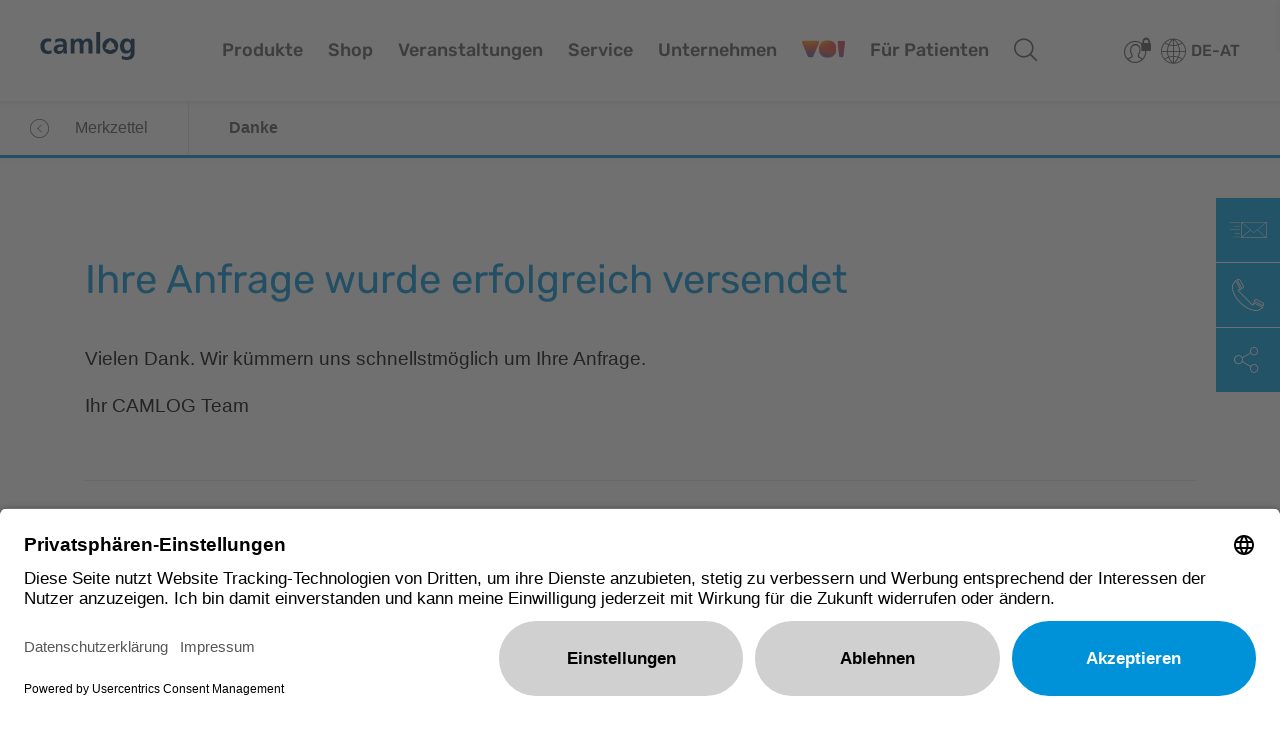

--- FILE ---
content_type: text/html; charset=utf-8
request_url: https://alltecdental.at/de-at/merkzettel/danke/
body_size: 139965
content:
<!DOCTYPE html>
<html dir="ltr" lang="de-AT">
<head>

<meta charset="utf-8">
<!-- 
	This website is powered by TYPO3 - inspiring people to share!
	TYPO3 is a free open source Content Management Framework initially created by Kasper Skaarhoj and licensed under GNU/GPL.
	TYPO3 is copyright 1998-2026 of Kasper Skaarhoj. Extensions are copyright of their respective owners.
	Information and contribution at https://typo3.org/
-->



<title>Danke</title>
<meta http-equiv="x-ua-compatible" content="IE=Edge" />
<meta name="generator" content="TYPO3 CMS" />
<meta name="viewport" content="width=device-width, initial-scale=1, shrink-to-fit=no" />
<meta name="twitter:card" content="summary" />
<meta name="format-detection" content="telephone=no" />


<link rel="stylesheet" type="text/css" href="https://cdnjs.cloudflare.com/ajax/libs/cookieconsent2/3.0.6/cookieconsent.min.css" media="all">
<link rel="stylesheet" type="text/css" href="https://cdnjs.cloudflare.com/ajax/libs/bootstrap-datepicker/1.8.0/css/bootstrap-datepicker.min.css" media="all">
<link rel="stylesheet" type="text/css" href="/typo3temp/assets/compressed/merged-c4b50820fb9db315267d9b5cd3beb170.css?1768470543" media="all">


<script src="/typo3temp/assets/compressed/merged-8afd99994b957efe178bf58613386533.js?1768470543"></script>
<script src="/typo3conf/ext/av_camlog/Resources/Public/Js/av/basics/gmaps.js?1768470505"></script>
<script>
/*<![CDATA[*/
/*0*/
dataLayer=[{"environment":"Production"}];

/*]]>*/
</script>

<!--AVTAGMANAGER_data-->
<script></script>        <!-- Consent mode v2 -->
        <script type="text/javascript">
          window.dataLayer = window.dataLayer || [];
          function gtag() {
          dataLayer.push(arguments);
          }
          gtag("consent", "default", {
            ad_user_data: "denied",
            ad_personalization: "denied",
            ad_storage: "denied",
            analytics_storage: "denied",
            wait_for_update: 500
          });
          gtag("set", "ads_data_redaction", true);
        </script>
        <!-- End Consent mode v2 -->
        <!-- Google Tag Manager -->
        <script>(function(w,d,s,l,i){w[l]=w[l]||[];w[l].push({'gtm.start':
        new Date().getTime(),event:'gtm.js'});var f=d.getElementsByTagName(s)[0],
        j=d.createElement(s),dl=l!='dataLayer'?'&l='+l:'';j.async=true;j.src=
        'https://www.googletagmanager.com/gtm.js?id='+i+dl+'';f.parentNode.insertBefore(j,f);
        })(window,document,'script','dataLayer','GTM-PRFHK8K');</script>
        <!-- End Google Tag Manager -->
<script type="application/javascript" src="https://app.usercentrics.eu/browser-ui/latest/loader.js" id="usercentrics-cmp" data-settings-id="VsERXswv0" async data-tcf-enabled language="de"></script><meta data-privacy-proxy-server="https://privacy-proxy-server.usercentrics.eu">
      <script type="application/javascript" src="https://privacy-proxy.usercentrics.eu/latest/uc-block.bundle.js" language="de"></script>      <link rel="apple-touch-icon" sizes="180x180" href="/typo3conf/ext/av_camlog/Resources/Public/Favicon/apple-touch-icon.png">
      <link rel="icon" type="image/png" sizes="32x32" href="/typo3conf/ext/av_camlog/Resources/Public/Favicon/favicon-32x32.png">
      <link rel="icon" type="image/png" sizes="16x16" href="/typo3conf/ext/av_camlog/Resources/Public/Favicon/favicon-16x16.png">
      <link rel="manifest" href="/typo3conf/ext/av_camlog/Resources/Public/Favicon/site.webmanifest">
      <link rel="mask-icon" href="/typo3conf/ext/av_camlog/Resources/Public/Favicon/safari-pinned-tab.svg" color="#002752">
      <link rel="shortcut icon" href="/typo3conf/ext/av_camlog/Resources/Public/Favicon/favicon.ico">
      <meta name="apple-mobile-web-app-title" content="CAMLOG">
      <meta name="application-name" content="CAMLOG">
      <meta name="msapplication-TileColor" content="#e6e6e6">
      <meta name="msapplication-TileImage" content="/typo3conf/ext/av_camlog/Resources/Public/Favicon/mstile-144x144.png">
      <meta name="msapplication-config" content="/typo3conf/ext/av_camlog/Resources/Public/Favicon/browserconfig.xml">
      <meta name="theme-color" content="#e6e6e6">  <link rel="dns-prefetch" href="https://cdnjs.cloudflare.com/">
  <link rel="dns-prefetch" href="https://maps.googleapis.com/">
  <link rel="dns-prefetch" href="https://cdn.jsdelivr.net/"><script src="/typo3conf/ext/av_factfinder/Resources/Public/ff/ff-web-components/dist/vendor/custom-elements-es5-adapter.js" type="text/javascript"></script><script src="/typo3conf/ext/av_factfinder/Resources/Public/ff/ff-web-components/dist/vendor/webcomponents-loader.js" type="text/javascript"></script><script defer src="/typo3conf/ext/av_factfinder/Resources/Public/ff/ff-web-components/dist/bundle.js" type="text/javascript"></script><!-- Factfinder --><script>window.factFinderDisableCloseSearch =false;window.factFinderSearchParam = 'query';window.factFinderPluginUrl = '/typo3conf/ext/av_factfinder/Resources/Public/ff/';window.factFinderOpenSearch =false;window.factFinderSearchUrl = 'https://alltecdental.at/de-at/general/suche?query=%s';window.factFinderLanguage = 'de';window.factFinderChannel = 'camlog-at_de';window.factFinderSuggestChannels = [    {
      channel_name: 'camlog-at_de',
      name: 'website',
      i18n_key: 'website',
      active: true,
      suggest_types: [
        {
          suggest_name: 'cms',
          preheadline_attribute: 'attributes.Type',
          headline_attribute: 'name',
          link_attribute: 'attributes.deeplink',
          show_image: false,
        },
      ]
    }];window.factFinderShowSearchterms =false;</script>
<link rel="canonical" href="https://alltecdental.at/de-at/merkzettel/danke"/>

<link rel="alternate" hreflang="de-CH" href="https://www.camlog.ch/de-ch/translate-to-deutsch-schweiz-merkzettel/translate-to-deutsch-schweiz-danke"/>
<link rel="alternate" hreflang="de-AT" href="https://alltecdental.at/de-at/merkzettel/danke"/>
<link rel="alternate" hreflang="x-default" href="https://www.camlog.ch/de-ch/translate-to-deutsch-schweiz-merkzettel/translate-to-deutsch-schweiz-danke"/>
<link rel="alternate" hreflang="de-DE" href="https://www.camlog.de/de/bestellzettel/danke"/>
</head>
<body class="" data-datepicker-dateformat="DD.MM.YYYY" data-search-id="G-93LMWLKX6R">
        <!-- Google Tag Manager (noscript) -->
        <noscript><iframe src="https://www.googletagmanager.com/ns.html?id=GTM-PRFHK8K"
        height="0" width="0" style="display:none;visibility:hidden"></iframe></noscript>
        <!-- End Google Tag Manager (noscript) -->

<!-- TYPO3SEARCH_end -->



<div class="page__offcanvas__overlay"></div>
<div class="page__offcanvas d-inline-flex">
  <div class="offcanvas__close" data-toggle="offcanvas"></div>
  <div class="offcanvas__panel mobilemenu">
    <div class="panel__search">
      <ff-searchbox hidesuggest-onblur="false">
        <input type="text" class="search__text" autocomplete="off"/>
      </ff-searchbox>
      <!-- SEARCHRESULT -->
      <div id="ff-suggest-target-mobil"></div>
      <!-- /SEARCHRESULT -->
    </div>
    <nav class="panel__menu mobilemenu__navigation" data-overviewtext="Übersicht">
      
  <ul class="navigation__level navigation__level--1">

    
    
      
        <li class="navigation__entry">
          <a href="/de-at/produkte" target="_self">
            <span>Produkte</span>
          </a>
          
            
  <ul class="navigation__level navigation__level--2">

    
    

    
    
      <li class="navigation__entry  ">
        <a href="/de-at/produkte/implantatsysteme" target="_self">
          <span>Implantatsysteme</span>
        </a>
        
          
  <ul class="navigation__level navigation__level--3">

    
    

    
    
      <li class="navigation__entry  ">
        <a href="/de-at/produkte/implantatsysteme/camlog" target="_self">
          <span>CAMLOG</span>
        </a>
        
          
  <ul class="navigation__level navigation__level--4">

    
    

    
    
      <li class="navigation__entry  ">
        <a href="/de-at/produkte/implantatsysteme/camlog/chirurgie" target="_self">
          <span>Chirurgie</span>
        </a>
        
      </li>
    
      <li class="navigation__entry  ">
        <a href="/de-at/produkte/implantatsysteme/camlog/prothetik" target="_self">
          <span>Prothetik</span>
        </a>
        
          
  <ul class="navigation__level navigation__level--5">

    
    

    
    
      <li class="navigation__entry  navigation__entry--external">
        <a href="/de-at/produkte/implantatsysteme/camlog/prothetik/#c3469" target="_self">
          <span>Abformung / Modell</span>
        </a>
        
      </li>
    
      <li class="navigation__entry  navigation__entry--external">
        <a href="/de-at/produkte/implantatsysteme/camlog/prothetik/#c3497" target="_self">
          <span>Kronen / Brücken</span>
        </a>
        
      </li>
    
      <li class="navigation__entry  navigation__entry--external">
        <a href="/de-at/produkte/implantatsysteme/camlog/prothetik/#c3535" target="_self">
          <span>Hybrid</span>
        </a>
        
      </li>
    
      <li class="navigation__entry  navigation__entry--external">
        <a href="https://alltecdental.at/de-at/produkte/implantatsysteme/camlog/prothetik/#c43486" target="_self">
          <span>Abutmentsysteme</span>
        </a>
        
      </li>
    

  </ul>

        
      </li>
    

  </ul>

        
      </li>
    
      <li class="navigation__entry  ">
        <a href="/de-at/produkte/implantatsysteme/conelog" target="_self">
          <span>CONELOG</span>
        </a>
        
          
  <ul class="navigation__level navigation__level--4">

    
    

    
    
      <li class="navigation__entry  ">
        <a href="/de-at/produkte/implantatsysteme/conelog/chirurgie" target="_self">
          <span>Chirurgie</span>
        </a>
        
      </li>
    
      <li class="navigation__entry  ">
        <a href="/de-at/produkte/implantatsysteme/conelog/prothetik" target="_self">
          <span>Prothetik</span>
        </a>
        
          
  <ul class="navigation__level navigation__level--5">

    
    

    
    
      <li class="navigation__entry  navigation__entry--external">
        <a href="/de-at/produkte/implantatsysteme/conelog/prothetik/#c3715" target="_self">
          <span>Abformung / Modell</span>
        </a>
        
      </li>
    
      <li class="navigation__entry  navigation__entry--external">
        <a href="/de-at/produkte/implantatsysteme/conelog/prothetik/#c3753" target="_self">
          <span>Kronen / Brücken</span>
        </a>
        
      </li>
    
      <li class="navigation__entry  navigation__entry--external">
        <a href="/de-at/produkte/implantatsysteme/conelog/prothetik/#c3802" target="_self">
          <span>Hybrid</span>
        </a>
        
      </li>
    
      <li class="navigation__entry  navigation__entry--external">
        <a href="https://alltecdental.at/de-at/produkte/implantatsysteme/conelog/prothetik/#c43514" target="_self">
          <span>Abutmentsysteme</span>
        </a>
        
      </li>
    

  </ul>

        
      </li>
    

  </ul>

        
      </li>
    
      <li class="navigation__entry  ">
        <a href="/de-at/produkte/implantatsysteme/ceralog-progressive-line" target="_self">
          <span>CERALOG PROGRESSIVE-LINE</span>
        </a>
        
          
  <ul class="navigation__level navigation__level--4">

    
    

    
    
      <li class="navigation__entry  ">
        <a href="/de-at/produkte/implantatsysteme/ceralog-progressive-line/chirurgie" target="_self">
          <span>Chirurgie</span>
        </a>
        
          
  <ul class="navigation__level navigation__level--5">

    
    

    
    
      <li class="navigation__entry  navigation__entry--external">
        <a href="https://www.camlog.ch/de-ch/produkte/implantatsysteme/ceralog-progressive-line/chirurgie/#c38035" target="_self">
          <span>Fallpublikationen</span>
        </a>
        
      </li>
    

  </ul>

        
      </li>
    
      <li class="navigation__entry  ">
        <a href="/de-at/produkte/implantatsysteme/ceralog-progressive-line/implantat-abutment-verbindung" target="_self">
          <span>Implantat-Abutment-Verbindung</span>
        </a>
        
      </li>
    
      <li class="navigation__entry  ">
        <a href="/de-at/produkte/implantatsysteme/ceralog-progressive-line/ceralog-progressive-line-prothetik" target="_self">
          <span>CERALOG PROGRESSIVE-LINE Prothetik</span>
        </a>
        
      </li>
    

  </ul>

        
      </li>
    
      <li class="navigation__entry  ">
        <a href="/de-at/produkte/implantatsysteme/isy" target="_self">
          <span>iSy</span>
        </a>
        
          
  <ul class="navigation__level navigation__level--4">

    
    

    
    
      <li class="navigation__entry  ">
        <a href="/de-at/produkte/implantatsysteme/isy/chirurgie" target="_self">
          <span>Chirurgie</span>
        </a>
        
          
  <ul class="navigation__level navigation__level--5">

    
    

    
    
      <li class="navigation__entry  navigation__entry--external">
        <a href="https://alltecdental.at/de-at/produkte/implantatsysteme/isy/chirurgie/#c28248" target="_self">
          <span>Fallpublikationen</span>
        </a>
        
      </li>
    

  </ul>

        
      </li>
    
      <li class="navigation__entry  ">
        <a href="/de-at/produkte/implantatsysteme/isy/prothetik" target="_self">
          <span>Prothetik</span>
        </a>
        
      </li>
    

  </ul>

        
      </li>
    

  </ul>

        
      </li>
    
      <li class="navigation__entry  ">
        <a href="/de-at/produkte/biomaterialien" target="_self">
          <span>Biomaterialien</span>
        </a>
        
          
  <ul class="navigation__level navigation__level--3">

    
    

    
    
      <li class="navigation__entry  ">
        <a href="/de-at/produkte/biomaterialien/knochenersatz" target="_self">
          <span>Knochenersatz</span>
        </a>
        
          
  <ul class="navigation__level navigation__level--4">

    
    

    
    
      <li class="navigation__entry  ">
        <a href="/de-at/produkte/biomaterialien/knochenersatz/mineross-a" target="_self">
          <span>MinerOss A Portfolio</span>
        </a>
        
          
  <ul class="navigation__level navigation__level--5">

    
    

    
    
      <li class="navigation__entry  navigation__entry--external">
        <a href="https://alltecdental.at/de-at/produkte/biomaterialien/knochenersatz/mineross-a/#c49600" target="_self">
          <span>MinerOss A + HYA</span>
        </a>
        
      </li>
    
      <li class="navigation__entry  ">
        <a href="/de-at/produkte/biomaterialien/mineross-a/mineross-a-pflichtangaben" target="_self">
          <span>MinerOss® A Pflichtangaben</span>
        </a>
        
      </li>
    

  </ul>

        
      </li>
    
      <li class="navigation__entry  ">
        <a href="/de-at/produkte/biomaterialien/knochenersatz/minerossr-xp" target="_self">
          <span>MinerOss® XP</span>
        </a>
        
      </li>
    
      <li class="navigation__entry  ">
        <a href="/de-at/produkte/biomaterialien/knochenersatz/minerossr-x" target="_self">
          <span>MinerOss® X</span>
        </a>
        
      </li>
    
      <li class="navigation__entry  ">
        <a href="/de-at/produkte/biomaterialien/knochenersatz/ceraoss-hya" target="_self">
          <span>CeraOss® HYA</span>
        </a>
        
          
  <ul class="navigation__level navigation__level--5">

    
    

    
    
      <li class="navigation__entry  navigation__entry--external">
        <a href="https://alltecdental.at/de-at/produkte/biomaterialien/knochenersatz/ceraoss-hya/#c17485" target="_self">
          <span>CeraOss</span>
        </a>
        
      </li>
    

  </ul>

        
      </li>
    
      <li class="navigation__entry  ">
        <a href="/de-at/produkte/biomaterialien/knochenersatz/synmaxr" target="_self">
          <span>SynMax®</span>
        </a>
        
      </li>
    

  </ul>

        
      </li>
    
      <li class="navigation__entry  ">
        <a href="/de-at/produkte/biomaterialien/membranen" target="_self">
          <span>Membranen</span>
        </a>
        
          
  <ul class="navigation__level navigation__level--4">

    
    

    
    
      <li class="navigation__entry  ">
        <a href="/de-at/produkte/biomaterialien/membranen/striate-kollagenmembran" target="_self">
          <span>Striate+</span>
        </a>
        
      </li>
    
      <li class="navigation__entry  ">
        <a href="/de-at/produkte/biomaterialien/membranen/biomaterial-membranen-mem-lok-pliable" target="_self">
          <span>Mem-Lok® Pliable</span>
        </a>
        
      </li>
    
      <li class="navigation__entry  ">
        <a href="/de-at/produkte/biomaterialien/membranen/biomaterial-membranen-mem-lok-rcm" target="_self">
          <span>Mem-Lok® RCM</span>
        </a>
        
      </li>
    
      <li class="navigation__entry  ">
        <a href="/de-at/produkte/biomaterialien/membranen/argonautr" target="_self">
          <span>Argonaut®</span>
        </a>
        
      </li>
    
      <li class="navigation__entry  ">
        <a href="/de-at/produkte/biomaterialien/membranen/permapror" target="_self">
          <span>PermaPro®</span>
        </a>
        
      </li>
    

  </ul>

        
      </li>
    
      <li class="navigation__entry  ">
        <a href="/de-at/produkte/biomaterialien/weichgeweberegeneration" target="_self">
          <span>Weichgewebe­regeneration</span>
        </a>
        
          
  <ul class="navigation__level navigation__level--4">

    
    

    
    
      <li class="navigation__entry  navigation__entry--external">
        <a href="https://alltecdental.at/de-at/produkte/biomaterialien/weichgeweberegeneration/#c7242" target="_self">
          <span>Klinische Anwendungsbeispiele</span>
        </a>
        
      </li>
    

  </ul>

        
      </li>
    
      <li class="navigation__entry  ">
        <a href="/de-at/produkte/biomaterialien/wundauflagen" target="_self">
          <span>Wundauflagen</span>
        </a>
        
      </li>
    
      <li class="navigation__entry  ">
        <a href="/de-at/produkte/biomaterialien/dev-os-system" target="_self">
          <span>dev-os System</span>
        </a>
        
      </li>
    

  </ul>

        
      </li>
    
      <li class="navigation__entry  ">
        <a href="/de-at/produkte/diagnostik" target="_self">
          <span>PoC-Diagnostik</span>
        </a>
        
          
  <ul class="navigation__level navigation__level--3">

    
    

    
    
      <li class="navigation__entry  navigation__entry--external">
        <a href="https://alltecdental.at/de-at/produkte/diagnostik/#c50412" target="_self">
          <span>Vitamin-D-Test</span>
        </a>
        
      </li>
    
      <li class="navigation__entry  navigation__entry--external">
        <a href="https://alltecdental.at/de-at/produkte/diagnostik/#c50424" target="_self">
          <span>Ferritin-Test</span>
        </a>
        
      </li>
    

  </ul>

        
      </li>
    
      <li class="navigation__entry  ">
        <a href="/de-at/produkte/cadcam" target="_self">
          <span>CAD/CAM</span>
        </a>
        
          
  <ul class="navigation__level navigation__level--3">

    
    

    
    
      <li class="navigation__entry  ">
        <a href="/de-at/produkte/cadcam/versorgungsmoeglichkeiten" target="_self">
          <span>Versorgungs­möglich­keiten</span>
        </a>
        
      </li>
    
      <li class="navigation__entry  ">
        <a href="/de-at/produkte/cadcam/workflow-komponenten" target="_self">
          <span>Workflow-Komponenten</span>
        </a>
        
      </li>
    
      <li class="navigation__entry  ">
        <a href="/de-at/produkte/cadcam/scan-design-service" target="_self">
          <span>Scan &amp; Design Service</span>
        </a>
        
      </li>
    
      <li class="navigation__entry  ">
        <a href="/de-at/produkte/cadcam/fertigungsdienstleistung" target="_self">
          <span>Fertigungs­dienst­leistung</span>
        </a>
        
      </li>
    
      <li class="navigation__entry  ">
        <a href="/de-at/produkte/cadcam/implantat-planungsservice" target="_self">
          <span>Implantat-Planungs­service</span>
        </a>
        
      </li>
    

  </ul>

        
      </li>
    

  </ul>

          
        </li>
      
    

    
    
      <li class="navigation__entry  navigation__entry--external">
        <a href="https://eshop.alltecdental.at/" target="_blank">
          <span>Shop</span>
        </a>
        
      </li>
    
      <li class="navigation__entry  ">
        <a href="/de-at/veranstaltungen" target="_self">
          <span>Veranstaltungen</span>
        </a>
        
          
  <ul class="navigation__level navigation__level--2">

    
    

    
    
      <li class="navigation__entry  ">
        <a href="/de-at/veranstaltungen/veranstaltungsuebersicht" target="_self">
          <span>Veranstaltungsübersicht</span>
        </a>
        
      </li>
    
      <li class="navigation__entry  ">
        <a href="/de-at/veranstaltungen/symposium2026" target="_self">
          <span>Symposium 2026</span>
        </a>
        
      </li>
    
      <li class="navigation__entry  ">
        <a href="/de-at/veranstaltungen/online-kurse" target="_self">
          <span>Online-Kurse</span>
        </a>
        
      </li>
    
      <li class="navigation__entry  ">
        <a href="/de-at/veranstaltungen/referenten" target="_self">
          <span>Referenten</span>
        </a>
        
      </li>
    

  </ul>

        
      </li>
    
      <li class="navigation__entry  ">
        <a href="/de-at/service" target="_self">
          <span>Service</span>
        </a>
        
          
  <ul class="navigation__level navigation__level--2">

    
    

    
    
      <li class="navigation__entry  ">
        <a href="/de-at/service/patient28" target="_self">
          <span>patient28</span>
        </a>
        
          
  <ul class="navigation__level navigation__level--3">

    
    

    
    
      <li class="navigation__entry  ">
        <a href="/de-at/service/patient28/patient28pro" target="_self">
          <span>patient28pro</span>
        </a>
        
      </li>
    

  </ul>

        
      </li>
    
      <li class="navigation__entry  ">
        <a href="/de-at/service/media-center" target="_self">
          <span>Media Center</span>
        </a>
        
          
  <ul class="navigation__level navigation__level--3">

    
    

    
    
      <li class="navigation__entry  ">
        <a href="/de-at/service/media-center/dokumentationen" target="_self">
          <span>Dokumentationen</span>
        </a>
        
      </li>
    
      <li class="navigation__entry  navigation__entry--external">
        <a href="https://ifu.camlog.com" target="_blank">
          <span>eIFU-Portal</span>
        </a>
        
      </li>
    
      <li class="navigation__entry  ">
        <a href="/de-at/service/media-center/wissenschaft-und-praxis" target="_self">
          <span>Wissenschaft und Praxis</span>
        </a>
        
      </li>
    
      <li class="navigation__entry  ">
        <a href="/de-at/service/media-center/bildmaterial" target="_self">
          <span>Bildmaterial</span>
        </a>
        
      </li>
    
      <li class="navigation__entry  ">
        <a href="/de-at/service/media-center/videos-und-animationen" target="_self">
          <span>Videos und Animationen</span>
        </a>
        
      </li>
    
      <li class="navigation__entry  ">
        <a href="/de-at/service/media-center/op-videos-und-webinare" target="_self">
          <span>OP-Videos und Webinare</span>
        </a>
        
      </li>
    
      <li class="navigation__entry  ">
        <a href="/de-at/service/media-center/patienten-infomaterial" target="_self">
          <span>Patienten-Infomaterial</span>
        </a>
        
      </li>
    
      <li class="navigation__entry  ">
        <a href="/de-at/service/media-center/cad-bibliotheken" target="_self">
          <span>CAD-Bibliotheken</span>
        </a>
        
      </li>
    

  </ul>

        
      </li>
    
      <li class="navigation__entry  ">
        <a href="/de-at/service/presse" target="_self">
          <span>Presse</span>
        </a>
        
      </li>
    

  </ul>

        
      </li>
    
      <li class="navigation__entry  ">
        <a href="/de-at/unternehmen" target="_self">
          <span>Unternehmen</span>
        </a>
        
          
  <ul class="navigation__level navigation__level--2">

    
    

    
    
      <li class="navigation__entry  ">
        <a href="/de-at/unternehmen/team-alltec-dental" target="_self">
          <span>Team Alltec Dental</span>
        </a>
        
      </li>
    
      <li class="navigation__entry  ">
        <a href="/de-at/unternehmen/aktuelles" target="_self">
          <span>Aktuelles</span>
        </a>
        
      </li>
    
      <li class="navigation__entry  ">
        <a href="/de-at/unternehmen/camlog-weltweit" target="_self">
          <span>Camlog weltweit</span>
        </a>
        
      </li>
    
      <li class="navigation__entry  ">
        <a href="/de-at/unternehmen/unternehmensgeschichte" target="_self">
          <span>Unternehmensgeschichte</span>
        </a>
        
      </li>
    

  </ul>

        
      </li>
    
      <li class="navigation__entry  navigation__entry--external">
        <a href="https://www.voices-of-implantology.com/" target="_blank">
          <span>VOI</span>
        </a>
        
      </li>
    
      <li class="navigation__entry  navigation__entry--external">
        <a href="https://www.28pro.com/" target="_blank">
          <span>Für Patienten</span>
        </a>
        
      </li>
    

  </ul>

    </nav>
    <nav class="panel__metalinks">
      <ul class="nolist">
        
  

        
  

        
          
	<li>
		
				<a class="icon icon--profile-locked" title="login" href="/de-at/merkzettel/danke/login">
					<span>Profil gesperrt</span>
				</a>
			
	</li>

        
        
  <li class="offcanvas__language">
    <a href="#offcanvas__language__collapse" class="language" data-toggle="collapse" role="button" aria-expanded="false" aria-controls="offcanvas__language__collapse">Österreich – Deutsch</a>
    <div class="collapse" id="offcanvas__language__collapse">
      <ul class="language__list">
        
          <li class="cl">
            <a href="https://www.camlog.com/en/" data-language-code="en" data-country="-1" class="cl__link" data-flag="global">
              <span class="cl__flag">
                    <svg xmlns="http://www.w3.org/2000/svg" viewBox="0 0 640 480" height="480" width="640">
    <path fill="#002752" d="M0,0v480h640V0H0z M244.6,314.3c-1.7,6.4-6.8,10.5-9.1,12.3c-2.3,1.7-19.2,22.4-21.8,25.4c-2.7,3-11.3,9.9-13.4,12.5
      c-2,2.6-2.5,4.5-1.6,8c0.8,3.4,0.8,5.2-0.8,8.2c-1.7,3-1.8,7.1-0.4,10.3c1.5,3.2,3.9,3.5,0.8,4.3c-3.1,0.9-10.1-1.3-14.2-8.2
      c-4.1-6.9,1-23.9,0.6-29.1c-0.4-5.2,3.5-28.2,4.3-33.6c0.8-5.4-2.6-9.2-6.1-11.6c-3.5-2.4-7.8-12.9-9.9-16.6c-2-3.7-0.4-7.5,1-11.4
      c1.5-3.9,2.1-7.3,0.6-9.9c-1.4-2.6-8.4-6.5-11.3-7.8c-2.9-1.3-5.1-2.8-7.8-5.4c-2.6-2.6-6.1-3-13.2-4.5c-7-1.5-11.3-10.1-12.9-12.9
      c-1.7-2.8-1.7,1.1-2.3,5c-0.6,3.9-8.4-12.5-16-21.5c-7.6-9.1-8.2-24.8-7.8-29.5c0.4-4.7-6-15.3-13.4-18.9
      c-7.4-3.7-8.6-10.1-10.9-14.4c-2.3-4.3-9.4-4.3-14.2-0.4c-4.7,3.9-11.5,2.3-19.7-0.2c-8.2-2.6-5.8-16-7.8-20.9
      c-2-4.9,6-7.7,3.7-12.3c-2.2-4.5,0.4-4.1,2.7-6.3c2.3-2.2,6.8-5.2,8-6.9c1.2-1.7,7.2-1.3,8.8-0.4c1.6,0.9,5.3,0.9,7.8,2.6
      c2.4,1.7,13.3,3.9,16.5,5c3.1,1.1,5.3-2.2,7.8-1.7c2.5,0.4,10.7,1.1,12.7-0.4c2.1-1.5,6,1.3,6,1.3c1.6,2,24.7,5.8,30.2,3.9
      c5.6-2,8.4-3.2,9.9-0.4c1.4,2.8,8.4-3.4,12.9-4.5c4.5-1.1,9,7.1,8.4,12.5c-0.6,5.4-2.3,3.6-2.7,6.9c-0.4,3.2,3.1,3.2,3.1,5.1
      c0,1.9-3.1,1.3-4.7,2.8c-1.7,1.5-3.5,1.5-6.2,0.2c-2.7-1.3-3.5,0.4-7.2,3.4c-3.7,3-2.5,4.9-3.3,10.3c-0.8,5.4,1.8,4.1,5.1,6.4
      c3.3,2.4,6,4.8,10.5,4.8c4.5,0,3.3,4.3,3.3,7.1c0,2.8,1.2,2.4,3.7,2.6c2.4,0.2,0-7.5,2.4-8.8c2.5-1.3,0.8-5.2-1-8.8
      c-1.9-3.7,1-8.7,0.8-11.5c-0.2-2.8,2.7-3.9,5.6-3c2.9,0.9,4.5,1.3,6.6,3.2c2.1,1.9,1.9,1.7,3.5,5.8c1.7,4.1,4.7-0.2,6.2-3.4
      c1.4-3.2,3.5,0.9,5.4,5.6c1.8,4.7,2.3,6,6.2,11c3.9,4.9,6.6,15.9,8.6,19.6c2,3.7,0.4,4.5-2.1,3.9c-2.4-0.7-9.8,3-11.5,4.1
      c-1.7,1.1-6.2,3-9.1,5.2c-2.9,2.2-4.5,3.9-7.6,5.2c-3.1,1.3-3.5,4.1-5.9,8.9c-2.4,4.7-7.8,9.3-8.6,12.7c-0.8,3.4,0.4,7.5-1.8,8.2
      c-2.3,0.7-3.7-4.8-5.6-6.7c-1.9-2-8-3.2-15.4-1.1c-7.4,2.2-2.5,13.8-1.4,16.6c1,2.8,8-2.8,10.1-4.9c2.1-2.2,3.7,1.1,3.9,4.1
      c0.2,3-1.2,6.4,1.6,7.1c2.9,0.6,3.9,1.3,5.9,5.8c2.1,4.5,7.4,2.8,11.3,0c3.9-2.8,20.3,2.6,22.8,3.9c2.5,1.3,7.2,2.1,9.6,5.4
      c2.5,3.2,12.6,12.3,13.2,12.7c0.6,0.4,15.8,2.8,19.9,6.1C252.2,295.1,246.2,307.9,244.6,314.3z M264.5,127.5
      c-2.9,3.2-16,12.3-20.7,15.1s-4.7,6.9-6.6,12.5c-1.9,5.6-2.3,9.5-4.5,11.2c-2.3,1.7-1.4-3-4.8-3.4c-3.3-0.4-7.2-9.7-10.5-17
      c-3.3-7.3-2.7-13.6-1.7-16.4c1-2.8,1.4-6.4-0.2-8.8c-1.6-2.4-3.5-0.2-2.9-6.3c0.5-5.2-2.3-18-3.1-21.5h65.1
      c-1.5,3.1-4.4,8.9-5.5,11.2c-1.6,3.2-0.6,7.8,0.4,13.4C270.7,123,267.4,124.3,264.5,127.5z M465.8,296.7c-2.5,1.5-4.8-1.7-6.8-4.5
      c-2.1-2.8-6.4-10.5-9.2-15.1c-2.9-4.5,5.3,2.1,5.9,2.8c0,0,7.2,5.4,9.7,8c2.4,2.6,4.1-1.5,5.5-3.9c1.4-2.4,3.7-1.9,7.8-3.7
      c4.1-1.7,2.9,0.2,3.7,2.4c0.8,2.1-0.8,5.6-0.8,6.9c0,1.3,3.7-2.3,6.4-4.7s6.4-1.7,7,0.4c0.6,2.1,0.2,5.6,0.6,8.2
      c0.4,2.6-1.9,1.9-4.5,3.5c-2.7,1.5-4.8,0.2-7-0.2c-2.3-0.4-1.2,1.9-2.6,3c-1.4,1.1-6.2-1.1-9.4-2.9
      C468.7,294.7,468.3,295.2,465.8,296.7z M541.6,336.7c-1,3.4-3.3,10.5-4.5,13.6c-1.2,3-6.4,4.7-7.8,4.7c-1.4,0-4.1-0.4-7.6-1.3
      c-3.5-0.9-4.2-4.5-6.8-6c-1.3-0.8-4.3-4.3-6.2-5.8c-1.9-1.5-16,3-19.3,4.8c-3.3,1.7-5.4,1.5-8.3,0.4c-5-2-1.2-8.4-1-11.2
      c0.2-2.8-1.9-8-1.9-11.4c0-3.5,8.2-4.5,10.7-5.4c2.4-0.9,4.3-5.4,6.4-7.8c2-2.4,5.3-1.5,6.5-1.1c1.3,0.4,2.3-4.1,7-5.4
      c4.7-1.3,5.8,0.4,5.8,2.1c0,1.8-1.1,3.7,0.8,3.9c2.1,0.2,7.6-2.6,8.5-6.4c0.8-3.9,4.3,4.1,5.7,8.4c1.4,4.3,7.8,10.6,10.9,13.6
      C543.7,329.4,542.7,333.2,541.6,336.7z M536.9,300.9c1.2,1.3-1.7,2.2-4.6,1.8c-2.8-0.4-4.1-2.4-7.6-1.5c-3.5,0.9-5.4-2-8-3.4
      c-2.6-1.5,0.9-3.4-0.6-4.3c-1.4-0.9-7-1.7-7.8-4.7c-0.8-3,5.3-0.9,6.6,0c1.3,0.9,5.1,0,9.9,0.9c4.7,0.8,3.1,2.3,7,4.1
      c3.9,1.7,3.5,1.3,3.2,2.8C534.8,297.9,535.6,299.6,536.9,300.9z M528.1,206.7c-2,1.9-3.3,2.6-3.7,7.1c-0.4,4.5,0.8,7.8-3.9,10.6
      c-4.7,2.8-18.3,11.6-15.6,8c0,0,0.8-4.7,3.9-7.1c3.1-2.4,6.1-2.8,8-6.5c1.9-3.7,1.2-2.1,3.1-7.9c1.8-5.8,2.4-6.3,3.7-9.1
      c1.2-2.8,2.9-6.4,3.9-3.7C528.5,200.9,530.1,204.8,528.1,206.7z M592.9,146.5c-1.9,2.1-5.4-1.9-9.1-2.1c-3.7-0.2-0.4,3.4-1.8,7.5
      c-1.4,4.1-16.8,10.1-20.3,11.8c-3.5,1.7-3.7,2.8-3.9,6c-0.2,3.2-2.3,5.6-6,9.2c-3.7,3.7-5.9,9-7.7,13.3c-1.8,4.3-1.8-4.3-2.1-7.8
      c-0.2-3.4,3.3-18.9-9.2-17.8c-3.9,0.3-9.1,4.3-12.1,8.6c-3.1,4.3,0.8,3.2,3.1,6.7c2.3,3.4-0.4,7.3-1.8,11.8
      c-1.4,4.5-13.5,15.9-15.2,17.6c-1.7,1.7-0.8,8.2-0.8,10.8s-4.3,2.6-8,3.9c-3.7,1.3-0.8-7.1-1.6-9.7c-0.8-2.6-4.8,1.3-7.4,5.6
      c-2.7,4.3,3,8.8,2.6,17.2c-0.4,8.4-15.8,11.2-18.1,11.4c-2.3,0.2-4.8,3.9-1.1,9.9c3.7,6-3.1,7.1-7,9.9c-3.9,2.8-3.9-0.9-5.6-3.2
      c-1.6-2.4-3.1,3-4.9,5.6c-1.8,2.6-0.8-5.8-1.4-9.7c-0.6-3.9-9.5-10.3-11.5-12.9c-2-2.6-2.2,1.5-5.7,4.5c-3.5,3-9.7,14-11.1,17.5
      c-1.4,3.5-3.1,3.5-4.5,1.7c-1.5-1.7-7.2-19.4-10.5-22c-3.3-2.6-10-8.4-16-8.8c-6-0.4-7.2-3-11.1-4.5c-3.9-1.5-4.5-2.4-4.5,0
      c0,2.4,3.5,4.8,6.8,4.5c3.3-0.2,6.4,4.5,6.2,8.6c-0.2,4.1-9.5,7.1-16,9.7c-6.6,2.6-12.3-9.7-14-13.8c-1.6-4.1-4.9-4.3-4.9-2.4
      c0,1.9,5.4,10.1,7.6,14.4c2.3,4.3,10.3,4.9,15,4.9s3.1,1.3,1.8,6.5c-1.2,5.2-12.7,18.1-15.2,20.9c-2.5,2.8-1,15.1-1.4,20.3
      c-0.4,5.2-4.9,5.2-8.6,8.8c-3.7,3.7-4.1,10.7-7,17c-2.9,6.2-10,8-16.8,9c-6.8,1.1-4.9-5.8-6-11.2c-1-5.4-7.2-38.3-9.9-43.3
      c-2.7-4.9-3.5-6-1.8-10.3c1.6-4.3-7.2-5.6-21.8-3.4c-14.6,2.2-19.1-19.4-19.1-27.4c0-8,12.1-22,14-24.1c1.8-2.1,2-2.6,6.6-3.9
      c4.5-1.3,19-4.5,25.3-1.9c6.4,2.6,3.9,6.2,9.3,8.8c5.3,2.6,10.4-2.1,15.2,0.4c4.7,2.6,8,1.3,10.9-2.2c2.9-3.5,0.6-6-0.4-6.9
      c-1-0.9-8.4-1.7-10.9-2.8c-2.4-1.1-3.3-3.7-4.1-0.2c-0.8,3.5-4.9,1.3-5.5,0.2c-0.6-1.1-2.5-3.9-3.9-3.2c-1.4,0.6-3.5,2.4-5.9,3.9
      c-2.4,1.5-0.4-3,0.2-5c0.6-2-9.2-7.3-13.3-7.5c-4.1-0.2-6,4.1-7.6,8c-1.6,3.9-8,5.6-11.3,7.3c-3.3,1.7-5.9-3.2-6.8-5.8
      c-0.8-2.6,0.8-4.7,1.2-8.4c0.4-3.7,6.6-3,10.3-2.8c3.7,0.2-0.2-6.9-2.9-10.1c-2.7-3.2,2.1-2.3,5.9-3.4c3.9-1.1,9.7-8.2,11.5-9.7
      c1.9-1.5,2.9-3,4.5-3.7c1.7-0.7,7,2.4,11.9,2.6c4.9,0.2,5.9-5.8,7.4-9.7c1.5-3.9,0.9-5.8-2-6.7c-2.9-0.9-3.2,2.8-5.8,8
      c-2.5,5.2-7.4,1.3-8.2,0.2c-0.8-1.1-1.4-4.1-2.1-6.9c-0.6-2.8-3.3-2.1-8.4-7.1c-5.1-4.9,5.2-12,10.9-18.9c5.8-6.9,20.6-22.2,24-23.7
      c3.5-1.5,4.3,2.1,7.8,5.8c3.5,3.7,4.1,2.4,7.2,6.2c3.1,3.9,8,4.7,8,4.7c1.7-0.4,2.5-1.9,5.1,0.4c2.6,2.4,16.6-4.1,18.5-5
      c1.8-0.9,3.3-2.6,6.8-3.2c3.5-0.7,11.5-5.6,12.3-7.8c0.8-2.1,7-3.4,8.2-2.1c1.2,1.3,3.3-0.6,4.5-4.1c1.2-3.5,3.9,1.1,6.6,3
      c2.7,2,0.4-8,0.4-11.2c0-3.2,6.6-2.8,8.8-3.7c2.3-0.9,4.1-5.1,8.2-8.8c4.1-3.7,20.3-5.9,22-6.3c13.4-2.4,19.3,12.5,26.3,15.5
      c7,3,23.8,6.7,27.8,6.9c8,0.3,23.2,5,25.1,6c1.9,1.1,13.2,6,19.5,4.5c6.4-1.5,21.2,10.3,23.6,12.1c2.5,1.7,8.5,6.7,8.7,8.9
      C598.9,140.5,594.7,144.4,592.9,146.5z"/>
    </svg>
              </span>
              <span class="cl__label">International – English</span>
            </a>
          </li>
        
          <li class="cl">
            <a href="https://www.camlog.de/de/" data-language-code="de" data-country="54" class="cl__link" data-flag="de">
              <span class="cl__flag">
                    <svg xmlns="http://www.w3.org/2000/svg" height="480" width="640" viewBox="0 0 640 480">
      <path fill="#ffce00" d="M0 320h640v160.002H0z"/>
      <path d="M0 0h640v160H0z"/>
      <path fill="#d00" d="M0 160h640v160H0z"/>
    </svg>
              </span>
              <span class="cl__label">Deutschland – deutsch</span>
            </a>
          </li>
        
          <li class="cl active">
            <a href="/de-at/merkzettel/danke" data-language-code="at" data-country="13" class="cl__link" data-flag="at">
              <span class="cl__flag">
                    <svg xmlns="http://www.w3.org/2000/svg" viewBox="0 0 512 335.4" height="335.4" width="512">
      <g>
        <path fill="#FF4B55" d="M512,111.8H0V8.8C0,4,4,0,8.8,0h494.3c4.9,0,8.8,4,8.8,8.8L512,111.8L512,111.8z"/>
        <path fill="#FF4B55" d="M503.2,335.4H8.8c-4.9,0-8.8-4-8.8-8.8v-103h512v103C512,331.5,508,335.4,503.2,335.4z"/>
      </g>
      <rect y="111.8" fill="#F5F5F5" width="512" height="111.8"/>
    </svg>
              </span>
              <span class="cl__label">Österreich – Deutsch</span>
            </a>
          </li>
        
          <li class="cl">
            <a href="https://www.camlog.ch/de-ch/translate-to-deutsch-schweiz-merkzettel/translate-to-deutsch-schweiz-danke" data-language-code="de" data-country="41" class="cl__link" data-flag="ch">
              <span class="cl__flag">
                    <svg xmlns="http://www.w3.org/2000/svg" height="480" width="640" viewBox="0 0 640 480">
      <g fill-rule="evenodd" stroke-width="1pt">
        <path fill="#d52b1e" d="M0 0h640v480H0z"/>
        <g fill="#fff">
          <path d="M170 194.997h299.996v89.997H170z"/>
          <path d="M275 89.997h89.996v299.996H275z"/>
        </g>
      </g>
    </svg>
              </span>
              <span class="cl__label">Schweiz – Deutsch</span>
            </a>
          </li>
        
      </ul>
    </div>
  </li>

      </ul>
    </nav>
  </div>
</div>






<nav class="page__header navbar navbar-expand-xl align-items-start">
  <a class="page__header__logo navbar-brand" href="/de-at/">
    <svg class="logo__camlog" version="1.1" xmlns="http://www.w3.org/2000/svg" xmlns:xlink="http://www.w3.org/1999/xlink" x="0px" y="0px" viewBox="0 0 121.61 36.14" style="enable-background:new 0 0 121.61 36.14;" xml:space="preserve">
  <g>
    <path style="fill: #002751;" d="M13.65,12.86c-0.9-0.41-1.86-0.71-3.39-0.71c-3.08,0-5.06,2.45-5.06,6.06c0,3.53,1.68,6.25,5.17,6.25
      c1.41,0,2.98-0.52,3.83-0.89l0.22,4.13c-1.45,0.45-2.93,0.63-4.98,0.63C3.16,28.33,0,24.05,0,18.22c0-5.54,3.27-9.92,9.26-9.92
      c2.01,0,3.46,0.22,4.83,0.63L13.65,12.86z"/>
    <path style="fill: #002751;" d="M25.01,24.69c1.52,0,2.71-0.67,3.49-1.71c0.82-1.08,1.04-2.45,1.04-3.94h-2.16c-2.23,0-5.54,0.37-5.54,3.31
      C21.85,23.98,23.23,24.69,25.01,24.69 M19.17,9.74c1.94-0.89,4.54-1.45,6.66-1.45c5.84,0,8.26,2.42,8.26,8.07v2.45
      c0,1.93,0.04,3.38,0.08,4.8c0.04,1.45,0.11,2.79,0.22,4.28h-4.39c-0.18-1-0.18-2.27-0.22-2.86H29.7c-1.15,2.12-3.64,3.31-5.91,3.31
      c-3.38,0-6.69-2.04-6.69-5.69c0-2.86,1.38-4.53,3.27-5.46c1.9-0.93,4.35-1.12,6.44-1.12h2.75c0-3.09-1.38-4.13-4.31-4.13
      c-2.12,0-4.24,0.82-5.91,2.08L19.17,9.74z"/>
    <path style="fill: #002751;" d="M39.1,8.74h4.65v2.67h0.07c1.56-2.34,3.83-3.12,5.69-3.12c2.68,0,4.57,1,5.65,3.38
      c1.15-2.31,3.64-3.38,5.98-3.38c4.72,0,6.06,3.23,6.06,7.51v12.08h-4.98V16.47c0-1.78,0-4.31-2.86-4.31
      c-3.31,0-3.72,3.94-3.72,6.43v9.29h-4.98V16.47c0-1.78,0-4.31-2.87-4.31c-3.31,0-3.72,3.94-3.72,6.43v9.29H39.1V8.74z"/>
  </g>
  <rect x="72.16" style="fill: #002751;" width="4.98" height="27.88"/>
  <g>
    <path style="fill: #002751;" d="M116.63,18.11c0-3.27-1.27-5.95-4.17-5.95c-3.38,0-4.46,3.12-4.46,6.06c0,2.6,1.37,5.8,4.24,5.8
      C115.36,24.02,116.63,21.3,116.63,18.11 M121.61,8.74v17.29c0,5.2-2.08,10.11-10.11,10.11c-1.97,0-4.24-0.3-6.62-1.3l0.41-4.24
      c1.52,0.82,4.02,1.67,5.58,1.67c5.5,0,5.76-4.13,5.76-7.44h-0.08c-0.93,1.64-3.16,3.05-5.95,3.05c-5.65,0-7.81-4.54-7.81-9.67
      c0-4.61,2.38-9.92,8.11-9.92c2.52,0,4.49,0.85,5.87,3.05h0.07v-2.6H121.61z"/>
    <path style="fill: #002751;" d="M96.58,21.56C96.57,21.57,96.57,21.57,96.58,21.56c-0.01,0.01-0.01,0.02-0.01,0.02h0c-0.27,0.52-0.62,1-0.83,1
      l-1.52-0.79c-0.97,1.1-2.38,1.79-3.96,1.79c-1.55,0-2.93-0.67-3.9-1.73l-1.46,0.78c-0.21,0-0.56-0.47-0.84-0.99
      c0,0,0-0.01-0.01-0.01c0,0,0-0.01,0-0.01v0c-0.27-0.52-0.47-1.08-0.36-1.25l1.46-0.78c-0.11-0.41-0.16-0.84-0.16-1.28
      c0-2.48,1.72-4.56,4.03-5.12l0-1.71c0.1-0.18,0.68-0.27,1.27-0.27h0.01c0,0,0.01,0,0.01,0v0c0.59,0,1.17,0.09,1.27,0.27l0,1.73
      c2.27,0.59,3.95,2.65,3.95,5.1c0,0.41-0.05,0.82-0.14,1.2l1.53,0.79C97.03,20.48,96.85,21.04,96.58,21.56 M90.27,8.01
      c-5.63,0-10.19,4.57-10.19,10.19c0,5.63,4.56,10.19,10.19,10.19c5.63,0,10.19-4.56,10.19-10.19C100.46,12.58,95.9,8.01,90.27,8.01"/>
  </g>
</svg>
  </a>
  <button class="page__header__toogler hamburger hamburger--squeeze d-xl-none" type="button" data-toggle="offcanvas">
    <span class="hamburger-box">
      <span class="hamburger-inner"></span>
    </span>
  </button>
  <nav class="page__header__mainnavigation navbar d-none d-xl-flex align-items-start">
    <nav class="navbar">
      <ul class="nav navbar-nav justify-content-center">
        

  
  
    <li class="nav-item">
      <a href="/de-at/produkte" target="_self">Produkte</a>

      
        <div class="flyout">
          <ul class="level level--2 d-flex justify-content-center">

            
            
              <li class="nav-item nav-item--withsub">
                <a href="/de-at/produkte/implantatsysteme" target="_self">Implantatsysteme</a>
                
                  <ul class="level level--3 row small-gutters productflyout__tabs">

                    
                    
                      <li class="nav-item nav-item--grid col-2">
                        <a href="/de-at/produkte/implantatsysteme/camlog" target="_self" class="nav-item--grid__link">
                          
                            <div class="nav-item--grid__link__title ">
                              CAMLOG
                            </div>
                            <div class="nav-item--grid__link__image">
                              
                                <img data-src="/fileadmin/_processed_/5/9/csm_logo_camlog_ec9f08cb65.png" src="[data-uri]" alt="CAMLOG System Logo" />
                              
                            </div>
                          
                        </a>
                        <div class="productflyout__wrapper__out">
                          <div class="container productflyout__wrapper">
                            <div class="row">
                              
                                <div class="productflyout__menu col-4">
                                  <ul class="level level--4">
                                    <li>
                                      <a href="/de-at/produkte/implantatsysteme/camlog" target="_self">
                                        <span>
                                          CAMLOG 
                                        </span>
                                      </a>
                                    </li>

                                    
                                    
                                      <li>
                                        <a href="/de-at/produkte/implantatsysteme/camlog/chirurgie" target="_self">
                                          <span>Chirurgie</span>
                                        </a>
                                        
                                      </li>
                                    
                                      <li>
                                        <a href="/de-at/produkte/implantatsysteme/camlog/prothetik" target="_self">
                                          <span>Prothetik</span>
                                        </a>
                                        
                                          <ul class="level level--5">

                                            
                                            
                                              <li><a href="/de-at/produkte/implantatsysteme/camlog/prothetik/#c3469" target="_self"><span>Abformung / Modell</span></a></li>
                                            
                                              <li><a href="/de-at/produkte/implantatsysteme/camlog/prothetik/#c3497" target="_self"><span>Kronen / Brücken</span></a></li>
                                            
                                              <li><a href="/de-at/produkte/implantatsysteme/camlog/prothetik/#c3535" target="_self"><span>Hybrid</span></a></li>
                                            
                                              <li><a href="https://alltecdental.at/de-at/produkte/implantatsysteme/camlog/prothetik/#c43486" target="_self"><span>Abutmentsysteme</span></a></li>
                                            
                                            
                                          </ul>
                                        
                                      </li>
                                    
                                    
                                  </ul>
                                </div>
                              

                              <div class="productflyout__content col-8">
                                <div class="productflyout__content__section">
                                  
                                    <h6 class="productflyout__content__header">Das CAMLOG<sup>® </sup>Implantatsystem</h6>
                                  
                                  
                                    <span class="productflyout__content__subheader">Prothetische Einfachheit</span>
                                  
                                  <p class="productflyout__content__text">Gerade im Zusammenspiel zwischen Chirurgie, Prothetik und Labor spielt das CAMLOG® System seine Stärke aus: Absolute Einfachheit in der Prothetik – eindeutige Indexierung, höchste Präzision, perfekte Kraft- und Momentverteilung. Das Herzstück der selbstschneidenden Schraubenimplantate ist die CAMLOG Tube-in-Tube® Implantat-Abutmentverbindung: wissenschaftlich dokumentiert und millionenfach bewährt seit über 20 Jahren. Die CAMLOG Implantate sind als PROGRESSIVE-LINE und SCREW-LINE verfügbar.</p>
                                  
                                    
                                      <div class="productflyout__content__imagewrapper">
                                        <img data-src="/fileadmin/user_upload/01_Generell/Flyout/CAMLOG_Implantate_Flyout_677-neu.png" src="[data-uri]" alt="CAMLOG Implantatsystem"/>
                                      </div>
                                    
                                  
                                </div>
                              </div>

                            </div>
                          </div>
                        </div>
                      </li>
                    
                      <li class="nav-item nav-item--grid col-2">
                        <a href="/de-at/produkte/implantatsysteme/conelog" target="_self" class="nav-item--grid__link">
                          
                            <div class="nav-item--grid__link__title ">
                              CONELOG
                            </div>
                            <div class="nav-item--grid__link__image">
                              
                                <img data-src="/fileadmin/_processed_/4/1/csm_logo_conelog_2ea2ffac0a.png" src="[data-uri]" alt="CONELOG System Logo" />
                              
                            </div>
                          
                        </a>
                        <div class="productflyout__wrapper__out">
                          <div class="container productflyout__wrapper">
                            <div class="row">
                              
                                <div class="productflyout__menu col-4">
                                  <ul class="level level--4">
                                    <li>
                                      <a href="/de-at/produkte/implantatsysteme/conelog" target="_self">
                                        <span>
                                          CONELOG 
                                        </span>
                                      </a>
                                    </li>

                                    
                                    
                                      <li>
                                        <a href="/de-at/produkte/implantatsysteme/conelog/chirurgie" target="_self">
                                          <span>Chirurgie</span>
                                        </a>
                                        
                                      </li>
                                    
                                      <li>
                                        <a href="/de-at/produkte/implantatsysteme/conelog/prothetik" target="_self">
                                          <span>Prothetik</span>
                                        </a>
                                        
                                          <ul class="level level--5">

                                            
                                            
                                              <li><a href="/de-at/produkte/implantatsysteme/conelog/prothetik/#c3715" target="_self"><span>Abformung / Modell</span></a></li>
                                            
                                              <li><a href="/de-at/produkte/implantatsysteme/conelog/prothetik/#c3753" target="_self"><span>Kronen / Brücken</span></a></li>
                                            
                                              <li><a href="/de-at/produkte/implantatsysteme/conelog/prothetik/#c3802" target="_self"><span>Hybrid</span></a></li>
                                            
                                              <li><a href="https://alltecdental.at/de-at/produkte/implantatsysteme/conelog/prothetik/#c43514" target="_self"><span>Abutmentsysteme</span></a></li>
                                            
                                            
                                          </ul>
                                        
                                      </li>
                                    
                                    
                                  </ul>
                                </div>
                              

                              <div class="productflyout__content col-8">
                                <div class="productflyout__content__section">
                                  
                                    <h6 class="productflyout__content__header">Das CONELOG<sup>® </sup>Implantatsystem</h6>
                                  
                                  
                                    <span class="productflyout__content__subheader">Beste Positionsstabilität</span>
                                  
                                  <p class="productflyout__content__text">Die Vorteile der hochpräzisen, tiefen, konischen Implantat-Abutment-Verbindung des CONELOG<sup>® </sup>Implantatsystems ermöglichen epikrestale oder subkrestale Implantat-Platzierung mit integriertem Platform-Switching – das Ergebnis: Hervorragende klinische Resultate in Bezug auf den Erhalt des krestalen Knochens. Das Zusammenspiel der Innengeometrie, die präzise Fertigung und weitere Designfeatures führen zu einer besseren Positionsstabilität als andere konische Implantat-Abutment-Verbindungen. Die CONELOG Implantate gibt es in den Versionen PROGRESSIVE-LINE und SCREW-LINE.</p>
                                  
                                    
                                      <div class="productflyout__content__imagewrapper">
                                        <img data-src="/fileadmin/user_upload/01_Generell/Flyout/CONELOG_Implantate_Flyout_677-neu.png" src="[data-uri]" alt="CONELOG Implantatsystem"/>
                                      </div>
                                    
                                  
                                </div>
                              </div>

                            </div>
                          </div>
                        </div>
                      </li>
                    
                      <li class="nav-item nav-item--grid col-2">
                        <a href="/de-at/produkte/implantatsysteme/ceralog-progressive-line" target="_self" class="nav-item--grid__link">
                          
                            <div class="nav-item--grid__link__title ">
                              CERALOG PROGRESSIVE-LINE
                            </div>
                            <div class="nav-item--grid__link__image">
                              
                                <img data-src="/fileadmin/_processed_/0/d/csm_logo_ceralog_2025_cdb6969ddf.png" src="[data-uri]" alt="" />
                              
                            </div>
                          
                        </a>
                        <div class="productflyout__wrapper__out">
                          <div class="container productflyout__wrapper">
                            <div class="row">
                              
                                <div class="productflyout__menu col-4">
                                  <ul class="level level--4">
                                    <li>
                                      <a href="/de-at/produkte/implantatsysteme/ceralog-progressive-line" target="_self">
                                        <span>
                                          CERALOG PROGRESSIVE-LINE 
                                        </span>
                                      </a>
                                    </li>

                                    
                                    
                                      <li>
                                        <a href="/de-at/produkte/implantatsysteme/ceralog-progressive-line/chirurgie" target="_self">
                                          <span>Chirurgie</span>
                                        </a>
                                        
                                          <ul class="level level--5">

                                            
                                            
                                              <li><a href="https://www.camlog.ch/de-ch/produkte/implantatsysteme/ceralog-progressive-line/chirurgie/#c38035" target="_self"><span>Fallpublikationen</span></a></li>
                                            
                                            
                                          </ul>
                                        
                                      </li>
                                    
                                      <li>
                                        <a href="/de-at/produkte/implantatsysteme/ceralog-progressive-line/implantat-abutment-verbindung" target="_self">
                                          <span>Implantat-Abutment-Verbindung</span>
                                        </a>
                                        
                                      </li>
                                    
                                      <li>
                                        <a href="/de-at/produkte/implantatsysteme/ceralog-progressive-line/ceralog-progressive-line-prothetik" target="_self">
                                          <span>CERALOG PROGRESSIVE-LINE Prothetik</span>
                                        </a>
                                        
                                      </li>
                                    
                                    
                                  </ul>
                                </div>
                              

                              <div class="productflyout__content col-8">
                                <div class="productflyout__content__section">
                                  
                                  
                                  <p class="productflyout__content__text"></p>
                                  
                                    
                                      <div class="productflyout__content__imagewrapper">
                                        <img data-src="/fileadmin/user_upload/03_Produkte/DE_global/CERALOG_2025/CERALOG_2025_Implantate_Flyout.jpg" src="[data-uri]" alt=""/>
                                      </div>
                                    
                                  
                                </div>
                              </div>

                            </div>
                          </div>
                        </div>
                      </li>
                    
                      <li class="nav-item nav-item--grid col-2">
                        <a href="/de-at/produkte/implantatsysteme/isy" target="_self" class="nav-item--grid__link">
                          
                            <div class="nav-item--grid__link__title ">
                              iSy
                            </div>
                            <div class="nav-item--grid__link__image">
                              
                                <img data-src="/fileadmin/_processed_/0/9/csm_Logo_iSy_2024_1ccdd47bc8.png" src="[data-uri]" alt="" />
                              
                            </div>
                          
                        </a>
                        <div class="productflyout__wrapper__out">
                          <div class="container productflyout__wrapper">
                            <div class="row">
                              
                                <div class="productflyout__menu col-4">
                                  <ul class="level level--4">
                                    <li>
                                      <a href="/de-at/produkte/implantatsysteme/isy" target="_self">
                                        <span>
                                          iSy 
                                        </span>
                                      </a>
                                    </li>

                                    
                                    
                                      <li>
                                        <a href="/de-at/produkte/implantatsysteme/isy/chirurgie" target="_self">
                                          <span>Chirurgie</span>
                                        </a>
                                        
                                          <ul class="level level--5">

                                            
                                            
                                              <li><a href="https://alltecdental.at/de-at/produkte/implantatsysteme/isy/chirurgie/#c28248" target="_self"><span>Fallpublikationen</span></a></li>
                                            
                                            
                                          </ul>
                                        
                                      </li>
                                    
                                      <li>
                                        <a href="/de-at/produkte/implantatsysteme/isy/prothetik" target="_self">
                                          <span>Prothetik</span>
                                        </a>
                                        
                                      </li>
                                    
                                    
                                  </ul>
                                </div>
                              

                              <div class="productflyout__content col-8">
                                <div class="productflyout__content__section">
                                  
                                    <h6 class="productflyout__content__header">Das iSy<sup>® </sup>Implantatsystem</h6>
                                  
                                  
                                    <span class="productflyout__content__subheader">Das ideale Zweitsystem</span>
                                  
                                  <p class="productflyout__content__text">iSy<sup>® </sup>ist ein intelligentes und flexibles lmplantatsystem. Es ermöglicht hocheffiziente Workflows und optimierte Wertschöpfungsketten durch die Reduktion an Systemkomponenten und das schlanke Bohrprotokoll. Dazu passen der beinhaltete Einpatienten-Formbohrer und das Verpackungs­konzept, das Ihnen nun die Wahl lässt: vormontierte lmplantatbasis oder gesteckter Einbringpfosten - Effizienz trifft Flexibilität.</p>
                                  
                                    
                                      <div class="productflyout__content__imagewrapper">
                                        <img data-src="/fileadmin/user_upload/01_Generell/Flyout/iSy_Flyout.png" src="[data-uri]" alt=""/>
                                      </div>
                                    
                                  
                                </div>
                              </div>

                            </div>
                          </div>
                        </div>
                      </li>
                    
                    
                  </ul>
                
              </li>
            
              <li class="nav-item nav-item--withsub">
                <a href="/de-at/produkte/biomaterialien" target="_self">Biomaterialien</a>
                
                  <ul class="level level--3 row small-gutters productflyout__tabs">

                    
                    
                      <li class="nav-item nav-item--grid col-2">
                        <a href="/de-at/produkte/biomaterialien/knochenersatz" target="_self" class="nav-item--grid__link">
                          
                            <div class="nav-item--grid__link__title noimage">
                              Knochenersatz
                            </div>
                            <div class="nav-item--grid__link__image">
                              
                            </div>
                          
                        </a>
                        <div class="productflyout__wrapper__out">
                          <div class="container productflyout__wrapper">
                            <div class="row">
                              
                                <div class="productflyout__menu col-4">
                                  <ul class="level level--4">
                                    <li>
                                      <a href="/de-at/produkte/biomaterialien/knochenersatz" target="_self">
                                        <span>
                                          Knochenersatz 
                                        </span>
                                      </a>
                                    </li>

                                    
                                    
                                      <li>
                                        <a href="/de-at/produkte/biomaterialien/knochenersatz/mineross-a" target="_self">
                                          <span>MinerOss A Portfolio</span>
                                        </a>
                                        
                                          <ul class="level level--5">

                                            
                                            
                                              <li><a href="https://alltecdental.at/de-at/produkte/biomaterialien/knochenersatz/mineross-a/#c49600" target="_self"><span>MinerOss A + HYA</span></a></li>
                                            
                                              <li><a href="/de-at/produkte/biomaterialien/mineross-a/mineross-a-pflichtangaben" target="_self"><span>MinerOss® A Pflichtangaben</span></a></li>
                                            
                                            
                                          </ul>
                                        
                                      </li>
                                    
                                      <li>
                                        <a href="/de-at/produkte/biomaterialien/knochenersatz/minerossr-xp" target="_self">
                                          <span>MinerOss® XP</span>
                                        </a>
                                        
                                      </li>
                                    
                                      <li>
                                        <a href="/de-at/produkte/biomaterialien/knochenersatz/minerossr-x" target="_self">
                                          <span>MinerOss® X</span>
                                        </a>
                                        
                                      </li>
                                    
                                      <li>
                                        <a href="/de-at/produkte/biomaterialien/knochenersatz/ceraoss-hya" target="_self">
                                          <span>CeraOss® HYA</span>
                                        </a>
                                        
                                          <ul class="level level--5">

                                            
                                            
                                              <li><a href="https://alltecdental.at/de-at/produkte/biomaterialien/knochenersatz/ceraoss-hya/#c17485" target="_self"><span>CeraOss</span></a></li>
                                            
                                            
                                          </ul>
                                        
                                      </li>
                                    
                                      <li>
                                        <a href="/de-at/produkte/biomaterialien/knochenersatz/synmaxr" target="_self">
                                          <span>SynMax®</span>
                                        </a>
                                        
                                      </li>
                                    
                                    
                                  </ul>
                                </div>
                              

                              <div class="productflyout__content col-8">
                                <div class="productflyout__content__section">
                                  
                                    <h6 class="productflyout__content__header">Knochenersatzmaterialien</h6>
                                  
                                  
                                  <p class="productflyout__content__text">Das Einwachsen von umgebendem Knochengewebe sowie die Förderung der Entwicklung von niedrig differenzierten Vorläuferzellen in Knochenzellen, sollte durch ein Knochenersatzmaterial unterstützt werden. Chemische, physikalische und mechanische Eigenschaften sind wichtige Merkmale eines Knochenersatzmaterials und definieren die Eignung dessen für die klinische Anwendung.</p>
                                  
                                    
                                      <div class="productflyout__content__imagewrapper">
                                        <img data-src="/fileadmin/user_upload/01_Generell/Flyout/Knochenersatz_2025_TAoR_Flyout.jpg" src="[data-uri]" alt=""/>
                                      </div>
                                    
                                  
                                </div>
                              </div>

                            </div>
                          </div>
                        </div>
                      </li>
                    
                      <li class="nav-item nav-item--grid col-2">
                        <a href="/de-at/produkte/biomaterialien/membranen" target="_self" class="nav-item--grid__link">
                          
                            <div class="nav-item--grid__link__title noimage">
                              Membranen
                            </div>
                            <div class="nav-item--grid__link__image">
                              
                            </div>
                          
                        </a>
                        <div class="productflyout__wrapper__out">
                          <div class="container productflyout__wrapper">
                            <div class="row">
                              
                                <div class="productflyout__menu col-4">
                                  <ul class="level level--4">
                                    <li>
                                      <a href="/de-at/produkte/biomaterialien/membranen" target="_self">
                                        <span>
                                          Membranen 
                                        </span>
                                      </a>
                                    </li>

                                    
                                    
                                      <li>
                                        <a href="/de-at/produkte/biomaterialien/membranen/striate-kollagenmembran" target="_self">
                                          <span>Striate+</span>
                                        </a>
                                        
                                      </li>
                                    
                                      <li>
                                        <a href="/de-at/produkte/biomaterialien/membranen/biomaterial-membranen-mem-lok-pliable" target="_self">
                                          <span>Mem-Lok® Pliable</span>
                                        </a>
                                        
                                      </li>
                                    
                                      <li>
                                        <a href="/de-at/produkte/biomaterialien/membranen/biomaterial-membranen-mem-lok-rcm" target="_self">
                                          <span>Mem-Lok® RCM</span>
                                        </a>
                                        
                                      </li>
                                    
                                      <li>
                                        <a href="/de-at/produkte/biomaterialien/membranen/argonautr" target="_self">
                                          <span>Argonaut®</span>
                                        </a>
                                        
                                      </li>
                                    
                                      <li>
                                        <a href="/de-at/produkte/biomaterialien/membranen/permapror" target="_self">
                                          <span>PermaPro®</span>
                                        </a>
                                        
                                      </li>
                                    
                                    
                                  </ul>
                                </div>
                              

                              <div class="productflyout__content col-8">
                                <div class="productflyout__content__section">
                                  
                                    <h6 class="productflyout__content__header">Membranen</h6>
                                  
                                  
                                  <p class="productflyout__content__text">Striate+, Mem-Lok Pliable®, Argonaut®, Mem-Lok® RCM und PermaPro® sind wirkungsvolle Barrieremembranen, die das Einwachsen von Weichgewebe verhindern und eine Knochenneubildung ermöglichen.</p>
                                  
                                    
                                      <div class="productflyout__content__imagewrapper">
                                        <img data-src="/fileadmin/user_upload/01_Generell/Flyout/Membrane_2025_TAoR_Flyout.jpg" src="[data-uri]" alt=""/>
                                      </div>
                                    
                                  
                                </div>
                              </div>

                            </div>
                          </div>
                        </div>
                      </li>
                    
                      <li class="nav-item nav-item--grid col-2">
                        <a href="/de-at/produkte/biomaterialien/weichgeweberegeneration" target="_self" class="nav-item--grid__link">
                          
                            <div class="nav-item--grid__link__title noimage">
                              Weichgewebe­regeneration
                            </div>
                            <div class="nav-item--grid__link__image">
                              
                            </div>
                          
                        </a>
                        <div class="productflyout__wrapper__out">
                          <div class="container productflyout__wrapper">
                            <div class="row">
                              
                                <div class="productflyout__menu col-4">
                                  <ul class="level level--4">
                                    <li>
                                      <a href="/de-at/produkte/biomaterialien/weichgeweberegeneration" target="_self">
                                        <span>
                                          Weichgewebe­regeneration 
                                        </span>
                                      </a>
                                    </li>

                                    
                                    
                                      <li>
                                        <a href="https://alltecdental.at/de-at/produkte/biomaterialien/weichgeweberegeneration/#c7242" target="_self">
                                          <span>Klinische Anwendungsbeispiele</span>
                                        </a>
                                        
                                      </li>
                                    
                                    
                                  </ul>
                                </div>
                              

                              <div class="productflyout__content col-8">
                                <div class="productflyout__content__section">
                                  
                                  
                                  <p class="productflyout__content__text"></p>
                                  
                                    
                                  
                                </div>
                              </div>

                            </div>
                          </div>
                        </div>
                      </li>
                    
                      <li class="nav-item nav-item--grid col-2">
                        <a href="/de-at/produkte/biomaterialien/wundauflagen" target="_self" class="nav-item--grid__link">
                          
                            <div class="nav-item--grid__link__title noimage">
                              Wundauflagen
                            </div>
                            <div class="nav-item--grid__link__image">
                              
                            </div>
                          
                        </a>
                        <div class="productflyout__wrapper__out">
                          <div class="container productflyout__wrapper">
                            <div class="row">
                              

                              <div class="productflyout__content col-8">
                                <div class="productflyout__content__section">
                                  
                                  
                                  <p class="productflyout__content__text"></p>
                                  
                                    
                                  
                                </div>
                              </div>

                            </div>
                          </div>
                        </div>
                      </li>
                    
                      <li class="nav-item nav-item--grid col-2">
                        <a href="/de-at/produkte/biomaterialien/dev-os-system" target="_self" class="nav-item--grid__link">
                          
                            <div class="nav-item--grid__link__title noimage">
                              dev-os System
                            </div>
                            <div class="nav-item--grid__link__image">
                              
                            </div>
                          
                        </a>
                        <div class="productflyout__wrapper__out">
                          <div class="container productflyout__wrapper">
                            <div class="row">
                              

                              <div class="productflyout__content col-8">
                                <div class="productflyout__content__section">
                                  
                                  
                                  <p class="productflyout__content__text"></p>
                                  
                                    
                                  
                                </div>
                              </div>

                            </div>
                          </div>
                        </div>
                      </li>
                    
                    
                  </ul>
                
              </li>
            
              <li class="nav-item nav-item--withsub">
                <a href="/de-at/produkte/diagnostik" target="_self">PoC-Diagnostik</a>
                
                  <ul class="level level--3 row small-gutters productflyout__tabs">

                    
                    
                      <li class="nav-item nav-item--grid col-2">
                        <a href="https://alltecdental.at/de-at/produkte/diagnostik/#c50412" target="_self" class="nav-item--grid__link">
                          
                            <div class="nav-item--grid__link__title noimage">
                              Vitamin-D-Test
                            </div>
                            <div class="nav-item--grid__link__image">
                              
                            </div>
                          
                        </a>
                        <div class="productflyout__wrapper__out">
                          <div class="container productflyout__wrapper">
                            <div class="row">
                              

                              <div class="productflyout__content col-8">
                                <div class="productflyout__content__section">
                                  
                                  
                                  <p class="productflyout__content__text"></p>
                                  
                                    
                                  
                                </div>
                              </div>

                            </div>
                          </div>
                        </div>
                      </li>
                    
                      <li class="nav-item nav-item--grid col-2">
                        <a href="https://alltecdental.at/de-at/produkte/diagnostik/#c50424" target="_self" class="nav-item--grid__link">
                          
                            <div class="nav-item--grid__link__title noimage">
                              Ferritin-Test
                            </div>
                            <div class="nav-item--grid__link__image">
                              
                            </div>
                          
                        </a>
                        <div class="productflyout__wrapper__out">
                          <div class="container productflyout__wrapper">
                            <div class="row">
                              

                              <div class="productflyout__content col-8">
                                <div class="productflyout__content__section">
                                  
                                  
                                  <p class="productflyout__content__text"></p>
                                  
                                    
                                  
                                </div>
                              </div>

                            </div>
                          </div>
                        </div>
                      </li>
                    
                    
                  </ul>
                
              </li>
            
              <li class="nav-item nav-item--withsub">
                <a href="/de-at/produkte/cadcam" target="_self">CAD/CAM</a>
                
                  <ul class="level level--3 row small-gutters productflyout__tabs">

                    
                    
                      <li class="nav-item nav-item--grid col-2">
                        <a href="/de-at/produkte/cadcam/versorgungsmoeglichkeiten" target="_self" class="nav-item--grid__link">
                          
                            <div class="nav-item--grid__link__title noimage">
                              Versorgungs­möglich­keiten
                            </div>
                            <div class="nav-item--grid__link__image">
                              
                            </div>
                          
                        </a>
                        <div class="productflyout__wrapper__out">
                          <div class="container productflyout__wrapper">
                            <div class="row">
                              

                              <div class="productflyout__content col-8">
                                <div class="productflyout__content__section">
                                  
                                  
                                  <p class="productflyout__content__text"></p>
                                  
                                    
                                  
                                </div>
                              </div>

                            </div>
                          </div>
                        </div>
                      </li>
                    
                      <li class="nav-item nav-item--grid col-2">
                        <a href="/de-at/produkte/cadcam/workflow-komponenten" target="_self" class="nav-item--grid__link">
                          
                            <div class="nav-item--grid__link__title noimage">
                              Workflow-Komponenten
                            </div>
                            <div class="nav-item--grid__link__image">
                              
                            </div>
                          
                        </a>
                        <div class="productflyout__wrapper__out">
                          <div class="container productflyout__wrapper">
                            <div class="row">
                              

                              <div class="productflyout__content col-8">
                                <div class="productflyout__content__section">
                                  
                                  
                                  <p class="productflyout__content__text"></p>
                                  
                                    
                                  
                                </div>
                              </div>

                            </div>
                          </div>
                        </div>
                      </li>
                    
                      <li class="nav-item nav-item--grid col-2">
                        <a href="/de-at/produkte/cadcam/scan-design-service" target="_self" class="nav-item--grid__link">
                          
                            <div class="nav-item--grid__link__title noimage">
                              Scan &amp; Design Service
                            </div>
                            <div class="nav-item--grid__link__image">
                              
                            </div>
                          
                        </a>
                        <div class="productflyout__wrapper__out">
                          <div class="container productflyout__wrapper">
                            <div class="row">
                              

                              <div class="productflyout__content col-8">
                                <div class="productflyout__content__section">
                                  
                                  
                                  <p class="productflyout__content__text"></p>
                                  
                                    
                                  
                                </div>
                              </div>

                            </div>
                          </div>
                        </div>
                      </li>
                    
                      <li class="nav-item nav-item--grid col-2">
                        <a href="/de-at/produkte/cadcam/fertigungsdienstleistung" target="_self" class="nav-item--grid__link">
                          
                            <div class="nav-item--grid__link__title noimage">
                              Fertigungs­dienst­leistung
                            </div>
                            <div class="nav-item--grid__link__image">
                              
                            </div>
                          
                        </a>
                        <div class="productflyout__wrapper__out">
                          <div class="container productflyout__wrapper">
                            <div class="row">
                              

                              <div class="productflyout__content col-8">
                                <div class="productflyout__content__section">
                                  
                                  
                                  <p class="productflyout__content__text"></p>
                                  
                                    
                                  
                                </div>
                              </div>

                            </div>
                          </div>
                        </div>
                      </li>
                    
                      <li class="nav-item nav-item--grid col-2">
                        <a href="/de-at/produkte/cadcam/implantat-planungsservice" target="_self" class="nav-item--grid__link">
                          
                            <div class="nav-item--grid__link__title noimage">
                              Implantat-Planungs­service
                            </div>
                            <div class="nav-item--grid__link__image">
                              
                            </div>
                          
                        </a>
                        <div class="productflyout__wrapper__out">
                          <div class="container productflyout__wrapper">
                            <div class="row">
                              

                              <div class="productflyout__content col-8">
                                <div class="productflyout__content__section">
                                  
                                  
                                  <p class="productflyout__content__text"></p>
                                  
                                    
                                  
                                </div>
                              </div>

                            </div>
                          </div>
                        </div>
                      </li>
                    
                    
                  </ul>
                
              </li>
            
            
          </ul>
        </div>
      
    </li>
  
  

        
  
    <li class="nav-item">
      <a href="https://eshop.alltecdental.at/" target="_blank">
        
        
            Shop
          
      </a>
      
    </li>
  
    <li class="nav-item">
      <a href="/de-at/veranstaltungen" target="_self">
        
        
            Veranstaltungen
          
      </a>
      
        <div class="flyout">
          <ul class="level level--2 d-flex justify-content-center">
            
              <li class="nav-item ">
                <a href="/de-at/veranstaltungen/veranstaltungsuebersicht" target="_self">Veranstaltungsübersicht</a>
                
              </li>
            
              <li class="nav-item ">
                <a href="/de-at/veranstaltungen/symposium2026" target="_self">Symposium 2026</a>
                
              </li>
            
              <li class="nav-item ">
                <a href="/de-at/veranstaltungen/online-kurse" target="_self">Online-Kurse</a>
                
              </li>
            
              <li class="nav-item ">
                <a href="/de-at/veranstaltungen/referenten" target="_self">Referenten</a>
                
              </li>
            
          </ul>
        </div>
      
    </li>
  
    <li class="nav-item">
      <a href="/de-at/service" target="_self">
        
        
            Service
          
      </a>
      
        <div class="flyout">
          <ul class="level level--2 d-flex justify-content-center">
            
              <li class="nav-item nav-item--withsub">
                <a href="/de-at/service/patient28" target="_self">patient28</a>
                
                  <ul class="level level--3 row small-gutters">
                    
                      <li class="nav-item nav-item--grid col-3">
                        <a href="/de-at/service/patient28/patient28pro" target="_self" class="nav-item--grid__link">
                          
                            <div class="nav-item--grid__link__image">
                              
                                <img data-src="/fileadmin/_processed_/1/f/csm_Patient28PRO_3fdc8dd374.png" src="[data-uri]" alt="" />
                              
                            </div>
                            <div class="nav-item--grid__link__title">
                              patient28pro
                            </div>
                          
                        </a>
                      </li>
                    
                  </ul>
                
              </li>
            
              <li class="nav-item nav-item--withsub">
                <a href="/de-at/service/media-center" target="_self">Media Center</a>
                
                  <ul class="level level--3 row small-gutters">
                    
                      <li class="nav-item nav-item--grid col-3">
                        <a href="/de-at/service/media-center/dokumentationen" target="_self" class="nav-item--grid__link">
                          
                            <div class="nav-item--grid__link__image">
                              
                                <img data-src="/fileadmin/_processed_/9/2/csm_Flyout_Dokumentationen-1_b844cd204e.png" src="[data-uri]" alt="CAMLOG Media Center Bild Dokumentationen" />
                              
                            </div>
                            <div class="nav-item--grid__link__title">
                              Dokumentationen
                            </div>
                          
                        </a>
                      </li>
                    
                      <li class="nav-item nav-item--grid col-3">
                        <a href="https://ifu.camlog.com" target="_blank" class="nav-item--grid__link">
                          
                            <div class="nav-item--grid__link__image">
                              
                                <img data-src="/fileadmin/_processed_/e/7/csm_Flyout_IFU-Portal_12bd8ae745.png" src="[data-uri]" alt="" />
                              
                            </div>
                            <div class="nav-item--grid__link__title">
                              eIFU-Portal
                            </div>
                          
                        </a>
                      </li>
                    
                      <li class="nav-item nav-item--grid col-3">
                        <a href="/de-at/service/media-center/wissenschaft-und-praxis" target="_self" class="nav-item--grid__link">
                          
                            <div class="nav-item--grid__link__image">
                              
                                <img data-src="/fileadmin/_processed_/7/f/csm_Flyout_Wissenschaft_Praxis-1_b4fa84c01d.png" src="[data-uri]" alt="CAMLOG Media Center Bild Wissenschaft und Praxis" />
                              
                            </div>
                            <div class="nav-item--grid__link__title">
                              Wissenschaft und Praxis
                            </div>
                          
                        </a>
                      </li>
                    
                      <li class="nav-item nav-item--grid col-3">
                        <a href="/de-at/service/media-center/bildmaterial" target="_self" class="nav-item--grid__link">
                          
                            <div class="nav-item--grid__link__image">
                              
                                <img data-src="/fileadmin/_processed_/1/5/csm_Flyout_Bildmaterial_57d14abd86.png" src="[data-uri]" alt="CAMLOG Media Center Bild Bildmaterial" />
                              
                            </div>
                            <div class="nav-item--grid__link__title">
                              Bildmaterial
                            </div>
                          
                        </a>
                      </li>
                    
                      <li class="nav-item nav-item--grid col-3">
                        <a href="/de-at/service/media-center/videos-und-animationen" target="_self" class="nav-item--grid__link">
                          
                            <div class="nav-item--grid__link__image">
                              
                                <img data-src="/fileadmin/_processed_/9/9/csm_Flyout_Videos_Animationen_1e987502f3.png" src="[data-uri]" alt="CAMLOG Media Center Bild Videos Animationen" />
                              
                            </div>
                            <div class="nav-item--grid__link__title">
                              Videos und Animationen
                            </div>
                          
                        </a>
                      </li>
                    
                      <li class="nav-item nav-item--grid col-3">
                        <a href="/de-at/service/media-center/op-videos-und-webinare" target="_self" class="nav-item--grid__link">
                          
                            <div class="nav-item--grid__link__image">
                              
                                <img data-src="/fileadmin/_processed_/0/b/csm_Flyout_Webinare_Live-OP_feed623ab9.png" src="[data-uri]" alt="CAMLOG Media Center Bild Live-OP Video Webinare" />
                              
                            </div>
                            <div class="nav-item--grid__link__title">
                              OP-Videos und Webinare
                            </div>
                          
                        </a>
                      </li>
                    
                      <li class="nav-item nav-item--grid col-3">
                        <a href="/de-at/service/media-center/patienten-infomaterial" target="_self" class="nav-item--grid__link">
                          
                            <div class="nav-item--grid__link__image">
                              
                                <img data-src="/fileadmin/_processed_/7/5/csm_Flyout_Patienteninfomaterial-2020_5e14b47bbb.png" src="[data-uri]" alt="" />
                              
                            </div>
                            <div class="nav-item--grid__link__title">
                              Patienten-Infomaterial
                            </div>
                          
                        </a>
                      </li>
                    
                      <li class="nav-item nav-item--grid col-3">
                        <a href="/de-at/service/media-center/cad-bibliotheken" target="_self" class="nav-item--grid__link">
                          
                            <div class="nav-item--grid__link__image">
                              
                                <img data-src="/fileadmin/_processed_/f/7/csm_Flyout_CAD-Bibliotheken-1_f16efb891f.png" src="[data-uri]" alt="CAMLOG Media Center Bild CAD-Bibliotheken" />
                              
                            </div>
                            <div class="nav-item--grid__link__title">
                              CAD-Bibliotheken
                            </div>
                          
                        </a>
                      </li>
                    
                  </ul>
                
              </li>
            
              <li class="nav-item ">
                <a href="/de-at/service/presse" target="_self">Presse</a>
                
              </li>
            
          </ul>
        </div>
      
    </li>
  
    <li class="nav-item">
      <a href="/de-at/unternehmen" target="_self">
        
        
            Unternehmen
          
      </a>
      
        <div class="flyout">
          <ul class="level level--2 d-flex justify-content-center">
            
              <li class="nav-item ">
                <a href="/de-at/unternehmen/team-alltec-dental" target="_self">Team Alltec Dental</a>
                
              </li>
            
              <li class="nav-item ">
                <a href="/de-at/unternehmen/aktuelles" target="_self">Aktuelles</a>
                
              </li>
            
              <li class="nav-item ">
                <a href="/de-at/unternehmen/camlog-weltweit" target="_self">Camlog weltweit</a>
                
              </li>
            
              <li class="nav-item ">
                <a href="/de-at/unternehmen/unternehmensgeschichte" target="_self">Unternehmensgeschichte</a>
                
              </li>
            
          </ul>
        </div>
      
    </li>
  
    <li class="nav-item">
      <a href="https://www.voices-of-implantology.com/" target="_blank">
        
        
            <img style="position:relative; top:-2px" title="Voices of Implantology – der dentale Infotainment-Kanal" alt="VOI" src="/typo3conf/ext/av_camlog/Resources/Public/Icons/VOI_Mark.svg" width="43" height="18" />
          
      </a>
      
    </li>
  
    <li class="nav-item">
      <a href="https://www.28pro.com/" target="_blank">
        
        
            Für Patienten
          
      </a>
      
    </li>
  



        
          <li class="nav-item nav-item--search">
            <div class="nav-item--search__opener" data-toggle="headersearch"></div>
            <div class="nav-item--search__searchwrapper">
              <div class="searchwrapper__inner">
                <div class="searchwrapper__icon"></div>
                <ff-searchbox hidesuggest-onblur="false">
                  <input type="text" class="searchwrapper__input" placeholder="" autocomplete="off"/>
                </ff-searchbox>
                <div class="searchwrapper__closer"></div>
              </div>
              <!-- SEARCHRESULT -->
              <div id="ff-suggest-target"></div>
              <!-- /SEARCHRESULT -->
            </div>
          </li>
        
      </ul>
    </nav>
  </nav>
  <div class="page__header__icons d-none d-xl-flex">
    
      
	
			<a class="icon icon--profile-locked" title="login" href="/de-at/merkzettel/danke/login">
				<span>Profil gesperrt</span>
			</a>
		

    
    
  
  


    
  

  </div>

  
  <nav class="page__header__language__wrapper d-none d-xl-flex">
    <nav class="page__header__language dropdown">
      <button class="language__current dropdown-toggle icon-button" type="button" id="headerLangSelect" data-toggle="dropdown" aria-haspopup="true" aria-expanded="false">DE-AT</button>
      <div class="language__dropdown dropdown-menu dropdown-menu-right" aria-labelledby="headerLangSelect">
        <div class="dropdown__arrow"></div>
        <div class="dropdown__selection">
          <div class="h6 dropdown__headline">Bitte wählen Sie Land / Sprache aus</div>
          <ul class="dropdown__list js-language-menu">
            
              <li class="cl ">
                <a href="https://www.camlog.com/en/" data-language-code="en" data-country="-1" class="cl__link">
                  <span class="cl__flag">
                        <svg xmlns="http://www.w3.org/2000/svg" viewBox="0 0 640 480" height="480" width="640">
    <path fill="#002752" d="M0,0v480h640V0H0z M244.6,314.3c-1.7,6.4-6.8,10.5-9.1,12.3c-2.3,1.7-19.2,22.4-21.8,25.4c-2.7,3-11.3,9.9-13.4,12.5
      c-2,2.6-2.5,4.5-1.6,8c0.8,3.4,0.8,5.2-0.8,8.2c-1.7,3-1.8,7.1-0.4,10.3c1.5,3.2,3.9,3.5,0.8,4.3c-3.1,0.9-10.1-1.3-14.2-8.2
      c-4.1-6.9,1-23.9,0.6-29.1c-0.4-5.2,3.5-28.2,4.3-33.6c0.8-5.4-2.6-9.2-6.1-11.6c-3.5-2.4-7.8-12.9-9.9-16.6c-2-3.7-0.4-7.5,1-11.4
      c1.5-3.9,2.1-7.3,0.6-9.9c-1.4-2.6-8.4-6.5-11.3-7.8c-2.9-1.3-5.1-2.8-7.8-5.4c-2.6-2.6-6.1-3-13.2-4.5c-7-1.5-11.3-10.1-12.9-12.9
      c-1.7-2.8-1.7,1.1-2.3,5c-0.6,3.9-8.4-12.5-16-21.5c-7.6-9.1-8.2-24.8-7.8-29.5c0.4-4.7-6-15.3-13.4-18.9
      c-7.4-3.7-8.6-10.1-10.9-14.4c-2.3-4.3-9.4-4.3-14.2-0.4c-4.7,3.9-11.5,2.3-19.7-0.2c-8.2-2.6-5.8-16-7.8-20.9
      c-2-4.9,6-7.7,3.7-12.3c-2.2-4.5,0.4-4.1,2.7-6.3c2.3-2.2,6.8-5.2,8-6.9c1.2-1.7,7.2-1.3,8.8-0.4c1.6,0.9,5.3,0.9,7.8,2.6
      c2.4,1.7,13.3,3.9,16.5,5c3.1,1.1,5.3-2.2,7.8-1.7c2.5,0.4,10.7,1.1,12.7-0.4c2.1-1.5,6,1.3,6,1.3c1.6,2,24.7,5.8,30.2,3.9
      c5.6-2,8.4-3.2,9.9-0.4c1.4,2.8,8.4-3.4,12.9-4.5c4.5-1.1,9,7.1,8.4,12.5c-0.6,5.4-2.3,3.6-2.7,6.9c-0.4,3.2,3.1,3.2,3.1,5.1
      c0,1.9-3.1,1.3-4.7,2.8c-1.7,1.5-3.5,1.5-6.2,0.2c-2.7-1.3-3.5,0.4-7.2,3.4c-3.7,3-2.5,4.9-3.3,10.3c-0.8,5.4,1.8,4.1,5.1,6.4
      c3.3,2.4,6,4.8,10.5,4.8c4.5,0,3.3,4.3,3.3,7.1c0,2.8,1.2,2.4,3.7,2.6c2.4,0.2,0-7.5,2.4-8.8c2.5-1.3,0.8-5.2-1-8.8
      c-1.9-3.7,1-8.7,0.8-11.5c-0.2-2.8,2.7-3.9,5.6-3c2.9,0.9,4.5,1.3,6.6,3.2c2.1,1.9,1.9,1.7,3.5,5.8c1.7,4.1,4.7-0.2,6.2-3.4
      c1.4-3.2,3.5,0.9,5.4,5.6c1.8,4.7,2.3,6,6.2,11c3.9,4.9,6.6,15.9,8.6,19.6c2,3.7,0.4,4.5-2.1,3.9c-2.4-0.7-9.8,3-11.5,4.1
      c-1.7,1.1-6.2,3-9.1,5.2c-2.9,2.2-4.5,3.9-7.6,5.2c-3.1,1.3-3.5,4.1-5.9,8.9c-2.4,4.7-7.8,9.3-8.6,12.7c-0.8,3.4,0.4,7.5-1.8,8.2
      c-2.3,0.7-3.7-4.8-5.6-6.7c-1.9-2-8-3.2-15.4-1.1c-7.4,2.2-2.5,13.8-1.4,16.6c1,2.8,8-2.8,10.1-4.9c2.1-2.2,3.7,1.1,3.9,4.1
      c0.2,3-1.2,6.4,1.6,7.1c2.9,0.6,3.9,1.3,5.9,5.8c2.1,4.5,7.4,2.8,11.3,0c3.9-2.8,20.3,2.6,22.8,3.9c2.5,1.3,7.2,2.1,9.6,5.4
      c2.5,3.2,12.6,12.3,13.2,12.7c0.6,0.4,15.8,2.8,19.9,6.1C252.2,295.1,246.2,307.9,244.6,314.3z M264.5,127.5
      c-2.9,3.2-16,12.3-20.7,15.1s-4.7,6.9-6.6,12.5c-1.9,5.6-2.3,9.5-4.5,11.2c-2.3,1.7-1.4-3-4.8-3.4c-3.3-0.4-7.2-9.7-10.5-17
      c-3.3-7.3-2.7-13.6-1.7-16.4c1-2.8,1.4-6.4-0.2-8.8c-1.6-2.4-3.5-0.2-2.9-6.3c0.5-5.2-2.3-18-3.1-21.5h65.1
      c-1.5,3.1-4.4,8.9-5.5,11.2c-1.6,3.2-0.6,7.8,0.4,13.4C270.7,123,267.4,124.3,264.5,127.5z M465.8,296.7c-2.5,1.5-4.8-1.7-6.8-4.5
      c-2.1-2.8-6.4-10.5-9.2-15.1c-2.9-4.5,5.3,2.1,5.9,2.8c0,0,7.2,5.4,9.7,8c2.4,2.6,4.1-1.5,5.5-3.9c1.4-2.4,3.7-1.9,7.8-3.7
      c4.1-1.7,2.9,0.2,3.7,2.4c0.8,2.1-0.8,5.6-0.8,6.9c0,1.3,3.7-2.3,6.4-4.7s6.4-1.7,7,0.4c0.6,2.1,0.2,5.6,0.6,8.2
      c0.4,2.6-1.9,1.9-4.5,3.5c-2.7,1.5-4.8,0.2-7-0.2c-2.3-0.4-1.2,1.9-2.6,3c-1.4,1.1-6.2-1.1-9.4-2.9
      C468.7,294.7,468.3,295.2,465.8,296.7z M541.6,336.7c-1,3.4-3.3,10.5-4.5,13.6c-1.2,3-6.4,4.7-7.8,4.7c-1.4,0-4.1-0.4-7.6-1.3
      c-3.5-0.9-4.2-4.5-6.8-6c-1.3-0.8-4.3-4.3-6.2-5.8c-1.9-1.5-16,3-19.3,4.8c-3.3,1.7-5.4,1.5-8.3,0.4c-5-2-1.2-8.4-1-11.2
      c0.2-2.8-1.9-8-1.9-11.4c0-3.5,8.2-4.5,10.7-5.4c2.4-0.9,4.3-5.4,6.4-7.8c2-2.4,5.3-1.5,6.5-1.1c1.3,0.4,2.3-4.1,7-5.4
      c4.7-1.3,5.8,0.4,5.8,2.1c0,1.8-1.1,3.7,0.8,3.9c2.1,0.2,7.6-2.6,8.5-6.4c0.8-3.9,4.3,4.1,5.7,8.4c1.4,4.3,7.8,10.6,10.9,13.6
      C543.7,329.4,542.7,333.2,541.6,336.7z M536.9,300.9c1.2,1.3-1.7,2.2-4.6,1.8c-2.8-0.4-4.1-2.4-7.6-1.5c-3.5,0.9-5.4-2-8-3.4
      c-2.6-1.5,0.9-3.4-0.6-4.3c-1.4-0.9-7-1.7-7.8-4.7c-0.8-3,5.3-0.9,6.6,0c1.3,0.9,5.1,0,9.9,0.9c4.7,0.8,3.1,2.3,7,4.1
      c3.9,1.7,3.5,1.3,3.2,2.8C534.8,297.9,535.6,299.6,536.9,300.9z M528.1,206.7c-2,1.9-3.3,2.6-3.7,7.1c-0.4,4.5,0.8,7.8-3.9,10.6
      c-4.7,2.8-18.3,11.6-15.6,8c0,0,0.8-4.7,3.9-7.1c3.1-2.4,6.1-2.8,8-6.5c1.9-3.7,1.2-2.1,3.1-7.9c1.8-5.8,2.4-6.3,3.7-9.1
      c1.2-2.8,2.9-6.4,3.9-3.7C528.5,200.9,530.1,204.8,528.1,206.7z M592.9,146.5c-1.9,2.1-5.4-1.9-9.1-2.1c-3.7-0.2-0.4,3.4-1.8,7.5
      c-1.4,4.1-16.8,10.1-20.3,11.8c-3.5,1.7-3.7,2.8-3.9,6c-0.2,3.2-2.3,5.6-6,9.2c-3.7,3.7-5.9,9-7.7,13.3c-1.8,4.3-1.8-4.3-2.1-7.8
      c-0.2-3.4,3.3-18.9-9.2-17.8c-3.9,0.3-9.1,4.3-12.1,8.6c-3.1,4.3,0.8,3.2,3.1,6.7c2.3,3.4-0.4,7.3-1.8,11.8
      c-1.4,4.5-13.5,15.9-15.2,17.6c-1.7,1.7-0.8,8.2-0.8,10.8s-4.3,2.6-8,3.9c-3.7,1.3-0.8-7.1-1.6-9.7c-0.8-2.6-4.8,1.3-7.4,5.6
      c-2.7,4.3,3,8.8,2.6,17.2c-0.4,8.4-15.8,11.2-18.1,11.4c-2.3,0.2-4.8,3.9-1.1,9.9c3.7,6-3.1,7.1-7,9.9c-3.9,2.8-3.9-0.9-5.6-3.2
      c-1.6-2.4-3.1,3-4.9,5.6c-1.8,2.6-0.8-5.8-1.4-9.7c-0.6-3.9-9.5-10.3-11.5-12.9c-2-2.6-2.2,1.5-5.7,4.5c-3.5,3-9.7,14-11.1,17.5
      c-1.4,3.5-3.1,3.5-4.5,1.7c-1.5-1.7-7.2-19.4-10.5-22c-3.3-2.6-10-8.4-16-8.8c-6-0.4-7.2-3-11.1-4.5c-3.9-1.5-4.5-2.4-4.5,0
      c0,2.4,3.5,4.8,6.8,4.5c3.3-0.2,6.4,4.5,6.2,8.6c-0.2,4.1-9.5,7.1-16,9.7c-6.6,2.6-12.3-9.7-14-13.8c-1.6-4.1-4.9-4.3-4.9-2.4
      c0,1.9,5.4,10.1,7.6,14.4c2.3,4.3,10.3,4.9,15,4.9s3.1,1.3,1.8,6.5c-1.2,5.2-12.7,18.1-15.2,20.9c-2.5,2.8-1,15.1-1.4,20.3
      c-0.4,5.2-4.9,5.2-8.6,8.8c-3.7,3.7-4.1,10.7-7,17c-2.9,6.2-10,8-16.8,9c-6.8,1.1-4.9-5.8-6-11.2c-1-5.4-7.2-38.3-9.9-43.3
      c-2.7-4.9-3.5-6-1.8-10.3c1.6-4.3-7.2-5.6-21.8-3.4c-14.6,2.2-19.1-19.4-19.1-27.4c0-8,12.1-22,14-24.1c1.8-2.1,2-2.6,6.6-3.9
      c4.5-1.3,19-4.5,25.3-1.9c6.4,2.6,3.9,6.2,9.3,8.8c5.3,2.6,10.4-2.1,15.2,0.4c4.7,2.6,8,1.3,10.9-2.2c2.9-3.5,0.6-6-0.4-6.9
      c-1-0.9-8.4-1.7-10.9-2.8c-2.4-1.1-3.3-3.7-4.1-0.2c-0.8,3.5-4.9,1.3-5.5,0.2c-0.6-1.1-2.5-3.9-3.9-3.2c-1.4,0.6-3.5,2.4-5.9,3.9
      c-2.4,1.5-0.4-3,0.2-5c0.6-2-9.2-7.3-13.3-7.5c-4.1-0.2-6,4.1-7.6,8c-1.6,3.9-8,5.6-11.3,7.3c-3.3,1.7-5.9-3.2-6.8-5.8
      c-0.8-2.6,0.8-4.7,1.2-8.4c0.4-3.7,6.6-3,10.3-2.8c3.7,0.2-0.2-6.9-2.9-10.1c-2.7-3.2,2.1-2.3,5.9-3.4c3.9-1.1,9.7-8.2,11.5-9.7
      c1.9-1.5,2.9-3,4.5-3.7c1.7-0.7,7,2.4,11.9,2.6c4.9,0.2,5.9-5.8,7.4-9.7c1.5-3.9,0.9-5.8-2-6.7c-2.9-0.9-3.2,2.8-5.8,8
      c-2.5,5.2-7.4,1.3-8.2,0.2c-0.8-1.1-1.4-4.1-2.1-6.9c-0.6-2.8-3.3-2.1-8.4-7.1c-5.1-4.9,5.2-12,10.9-18.9c5.8-6.9,20.6-22.2,24-23.7
      c3.5-1.5,4.3,2.1,7.8,5.8c3.5,3.7,4.1,2.4,7.2,6.2c3.1,3.9,8,4.7,8,4.7c1.7-0.4,2.5-1.9,5.1,0.4c2.6,2.4,16.6-4.1,18.5-5
      c1.8-0.9,3.3-2.6,6.8-3.2c3.5-0.7,11.5-5.6,12.3-7.8c0.8-2.1,7-3.4,8.2-2.1c1.2,1.3,3.3-0.6,4.5-4.1c1.2-3.5,3.9,1.1,6.6,3
      c2.7,2,0.4-8,0.4-11.2c0-3.2,6.6-2.8,8.8-3.7c2.3-0.9,4.1-5.1,8.2-8.8c4.1-3.7,20.3-5.9,22-6.3c13.4-2.4,19.3,12.5,26.3,15.5
      c7,3,23.8,6.7,27.8,6.9c8,0.3,23.2,5,25.1,6c1.9,1.1,13.2,6,19.5,4.5c6.4-1.5,21.2,10.3,23.6,12.1c2.5,1.7,8.5,6.7,8.7,8.9
      C598.9,140.5,594.7,144.4,592.9,146.5z"/>
    </svg>
                  </span>
                  <span class="cl__label">International – English</span>
                </a>
              </li>
            
              <li class="cl ">
                <a href="https://www.camlog.de/de/" data-language-code="de" data-country="54" class="cl__link">
                  <span class="cl__flag">
                        <svg xmlns="http://www.w3.org/2000/svg" height="480" width="640" viewBox="0 0 640 480">
      <path fill="#ffce00" d="M0 320h640v160.002H0z"/>
      <path d="M0 0h640v160H0z"/>
      <path fill="#d00" d="M0 160h640v160H0z"/>
    </svg>
                  </span>
                  <span class="cl__label">Deutschland – deutsch</span>
                </a>
              </li>
            
              <li class="cl ">
                <a href="/de-at/merkzettel/danke" data-language-code="at" data-country="13" class="cl__link">
                  <span class="cl__flag">
                        <svg xmlns="http://www.w3.org/2000/svg" viewBox="0 0 512 335.4" height="335.4" width="512">
      <g>
        <path fill="#FF4B55" d="M512,111.8H0V8.8C0,4,4,0,8.8,0h494.3c4.9,0,8.8,4,8.8,8.8L512,111.8L512,111.8z"/>
        <path fill="#FF4B55" d="M503.2,335.4H8.8c-4.9,0-8.8-4-8.8-8.8v-103h512v103C512,331.5,508,335.4,503.2,335.4z"/>
      </g>
      <rect y="111.8" fill="#F5F5F5" width="512" height="111.8"/>
    </svg>
                  </span>
                  <span class="cl__label">Österreich – Deutsch</span>
                </a>
              </li>
            
              <li class="cl ">
                <a href="https://www.camlog.ch/de-ch/translate-to-deutsch-schweiz-merkzettel/translate-to-deutsch-schweiz-danke" data-language-code="de" data-country="41" class="cl__link">
                  <span class="cl__flag">
                        <svg xmlns="http://www.w3.org/2000/svg" height="480" width="640" viewBox="0 0 640 480">
      <g fill-rule="evenodd" stroke-width="1pt">
        <path fill="#d52b1e" d="M0 0h640v480H0z"/>
        <g fill="#fff">
          <path d="M170 194.997h299.996v89.997H170z"/>
          <path d="M275 89.997h89.996v299.996H275z"/>
        </g>
      </g>
    </svg>
                  </span>
                  <span class="cl__label">Schweiz – Deutsch</span>
                </a>
              </li>
            
            <script>
              window.avLanguageHint = {"en":{"country":"-1","language":"en","headline":"Language note","hint":"We have detected that your browser supports a different language than the one currently being displayed. Our website is also available in your language. Would you like to switch to your language?","close":"Do not change language"},"en-ie":{"country":"-1","language":"en","headline":"Language note","hint":"We have detected that your browser supports a different language than the one currently being displayed. Our website is also available in your language. Would you like to switch to your language?","close":"Do not change language"},"en-gb":{"country":"74","language":"en","headline":"Language note","hint":"We have detected that your browser supports a different language than the one currently being displayed. Our website is also available in your language. Would you like to switch to your language?","close":"Do not change language"},"fr-fr":{"country":"72","language":"fr","headline":"Remarque langue","hint":"Nous avons d\u00e9tect\u00e9 que votre navigateur supporte une langue diff\u00e9rente de celle qui est actuellement affich\u00e9e. Notre site Web est \u00e9galement disponible dans votre langue. Souhaitez-vous changer de langue ?","close":"Ne pas changer la langue"},"fr-ch":{"country":"41","language":"fr","headline":"Remarque langue","hint":"Nous avons d\u00e9tect\u00e9 que votre navigateur supporte une langue diff\u00e9rente de celle qui est actuellement affich\u00e9e. Notre site Web est \u00e9galement disponible dans votre langue. Souhaitez-vous changer de langue ?","close":"Ne pas changer la langue"},"fr":{"country":"72","language":"fr","headline":"Remarque langue","hint":"Nous avons d\u00e9tect\u00e9 que votre navigateur supporte une langue diff\u00e9rente de celle qui est actuellement affich\u00e9e. Notre site Web est \u00e9galement disponible dans votre langue. Souhaitez-vous changer de langue ?","close":"Ne pas changer la langue"},"it":{"country":"-1","language":"it","headline":"Nota lingua","hint":"Abbiamo rilevato che il vostro browser supporta una lingua diversa da quella attualmente visualizzata. Il nostro sito web \u00e8 disponibile anche nella vostra lingua. Desiderate cambiare lingua?"},"it-it":{"country":"-1","language":"it","headline":"Nota lingua","hint":"Abbiamo rilevato che il vostro browser supporta una lingua diversa da quella attualmente visualizzata. Il nostro sito web \u00e8 disponibile anche nella vostra lingua. Desiderate cambiare lingua?","close":"Non cambiare lingua"},"de":{"country":"54","language":"de","equals":"de-DE","headline":"Sprachhinweis","hint":"Wir haben erkannt, dass Ihr Browser eine andere Sprache unterst\u00fctzt als die aktuell aufgerufene. Unsere Webseite ist auch in Ihrer Sprache verf\u00fcgbar. M\u00f6chten Sie zu Ihrer Sprache wechseln?","close":"Sprache nicht wechseln"},"de-de":{"country":"54","language":"de","headline":"Sprachhinweis","hint":"Wir haben erkannt, dass Ihr Browser eine andere Sprache unterst\u00fctzt als die aktuell aufgerufene. Unsere Webseite ist auch in Ihrer Sprache verf\u00fcgbar. M\u00f6chten Sie zu Ihrer Sprache wechseln?","close":"Sprache nicht wechseln"},"de-ch":{"country":"41","language":"de","headline":"Sprachhinweis","hint":"Wir haben erkannt, dass Ihr Browser eine andere Sprache unterst\u00fctzt als die aktuell aufgerufene. Unsere Webseite ist auch in Ihrer Sprache verf\u00fcgbar. M\u00f6chten Sie zu Ihrer Sprache wechseln?","close":"Sprache nicht wechseln"},"de-at":{"country":"13","language":"de","headline":"Sprachhinweis","hint":"Wir haben erkannt, dass Ihr Browser eine andere Sprache unterst\u00fctzt als die aktuell aufgerufene. Unsere Webseite ist auch in Ihrer Sprache verf\u00fcgbar. M\u00f6chten Sie zu Ihrer Sprache wechseln?","close":"Sprache nicht wechseln"},"nl":{"country":"157","language":"nl","headline":"Taal Note","hint":"We hebben herkend dat uw browser een andere taal ondersteunt dan de taal die momenteel wordt opgeroepen. Onze website is ook beschikbaar in uw taal. Wilt u overschakelen naar uw taal?","close":"Verander de taal niet"},"nl-nl":{"country":"157","language":"nl","headline":"Taal Note","hint":"We hebben herkend dat uw browser een andere taal ondersteunt dan de taal die momenteel wordt opgeroepen. Onze website is ook beschikbaar in uw taal. Wilt u overschakelen naar uw taal?","close":"Verander de taal niet"}};
            </script>
          </ul>
        </div>
        <a href="/de-at/unternehmen/camlog-weltweit" class="dropdown__hint">Hier geht es zu allen Camlog Vertriebspartnern.</a>
      </div>
    </nav>
  </nav>

</nav>

<div id="language-hint" class="language-hint">
  <div class="language-hint__content">
    <div class="row small-gutters">
      <div class="col-12">
        <span class="language-hint__headline"></span>
      </div>
      <div class="col-12">
        <div class="language-hint__info"></div>
      </div>
      <div class="col-12">
        <div class="language-hint__link-container"></div>
      </div>
    </div>
  </div>

  <button class="language-hint__close">
    Do not change language
  </button>
</div>










<div class="page__wrapper">
  <main class="page__content">
    <a id="page__content" class="hashanchor"></a>
    <div class="subnavigation">
  <div class="container-fluid">
    <div class="row small-gutters">

      <div class="col-12 col-lg-6 col-breadcrumb">
        <div class="subnavigation__breadcrumb">

          

            <nav class="breadcrumb__entries">
              <ul class="d-flex nolist" itemscope itemtype="http://schema.org/BreadcrumbList">
                
                  <li itemscope itemprop="itemListElement" itemtype="https://schema.org/ListItem">
                    <a href="/de-at/" itemprop="item">
                      <span itemprop="name">Home</span>
                    </a>
                  </li>
                
                  <li itemscope itemprop="itemListElement" itemtype="https://schema.org/ListItem">
                    <a href="/de-at/merkzettel" itemprop="item">
                      <span itemprop="name">Merkzettel</span>
                    </a>
                  </li>
                
                  <li itemscope itemprop="itemListElement" itemtype="https://schema.org/ListItem">
                    <a href="/de-at/merkzettel/danke" itemprop="item">
                      <span itemprop="name">Danke</span>
                    </a>
                  </li>
                
              </ul>
            </nav>

          
          
        </div>
      </div>

      

    </div>
  </div>
</div>

    <div class="page__content__dynamic">
      <!-- TYPO3SEARCH_begin -->
      

<div id="ce2948" class="contentelement frame--default margin-bottom--small margin-top--none ce-textmedia"><a id="c2948" class="hashanchor"></a><div class="container"><header class=""><h2 class="  ">Ihre Anfrage wurde erfolgreich versendet  </h2></header><div class="ce-textpic ce-center ce-above"><div class="ce-bodytext"><p>Vielen Dank. Wir kümmern uns schnellstmöglich um Ihre Anfrage.</p><p>Ihr CAMLOG Team</p></div></div></div></div>
      <!-- TYPO3SEARCH_end -->
    </div>

    


  
    <div class="page__contactbox">
      <div class="container">
        <div class="page__contactbox__inner">
          <div class="page__contactbox__row row small-gutters align-items-center justify-content-center">
            
              <div class="col-12 col-md-auto col-service">
                <div class="page__contactbox__entry page__contactbox__entry--service">
                  
  <div class="entry__label">
    
        Kunden-Service
      
  </div>

                  
  
    <div class="entry__number">
      <a href="tel:00435572372341">+43 5572 372341</a>
    </div>
  

                  
  
    <div class="entry__mail">
      <a href="mailto:info@alltecdental.at">info@alltecdental.at</a>
    </div>
  

                </div>
              </div>
            
            
            
          </div>
        </div>
      </div>
    </div>
  









  </main>
</div>



<nav class="page__stickynav page__stickynav--hidden">
  
  
    <a class="stickynav__entry stickynav__entry--email" href="mailto:info@alltecdental.at?subject=Kontaktanfrage">
      Kontakt aufnehmen
    </a>
  
  
    
      <a class="stickynav__entry stickynav__entry--phone" href="tel:00435572372341">Kunden-Service
    

        <span>+43 5572 372341</span></a>
    
    
    
  

  
    <div class="stickynav__entry stickynav__entry--share">
      <div class="stickynav__entry--share__label">Diese Seite teilen</div>
      <div class="stickynav__entry--share__elements">
        
          <a class="share__element share__element--fb" href="https://www.facebook.com/sharer/sharer.php?u=https%3A%2F%2Falltecdental.at%2Fde-at%2Fmerkzettel%2Fdanke%2F" target="_blank">
            <span>Facebook</span>
          </a>
        

        
            
          

        
            
              <a class="share__element share__element--linkedin" href="https://www.linkedin.com/shareArticle?mini=true&amp;url=https%3A%2F%2Falltecdental.at%2Fde-at%2Fmerkzettel%2Fdanke%2F" target="_blank">
                <span>Linkedin</span>
              </a>
            
          

        
          <a class="share__element share__element--mail" href="mailto:?subject=Camlog%20%E2%80%93%20Danke&amp;body=https%3A%2F%2Falltecdental.at%2Fde-at%2Fmerkzettel%2Fdanke%2F" target="_self">
            <span>Mail</span>
          </a>
        
      </div>
    </div>
  
</nav>




<div class="page__bottom">
  <div class="wrapper">
    

<div class="page__footer">
  <div class="container">
    <div class="footer__upper">
  <div class="row small-gutters">
    <div class="col-12 col-sm-6 col-lg-4 col-xl-3">
      
  <div class="footer__address">
    <div class="footer__headline address__headline">
      Adresse
    </div>
    <address>
      
      
        Alltec Dental GmbH<br/>
      
      Schwefel 93<br/>
      6850 Dornbirn<br/>
      Österreich<br/>
      
      
        
      
      
      
        
      
      <a href="https://www.google.de/maps/search/Alltec%20Dental%20GmbH%2CSchwefel%2093%2C6850%20Dornbirn" class="address__gmaps" target="_blank">
        Auf Karte anzeigen
      </a>
      
    </address>
  </div>

    </div>
    <div class="col-12 col-sm-6 col-lg-4 col-xl-3">
      
  <div class="footer__contact">
    <div class="footer__headline contact__headline">Kontakt</div>
    <div class="contact__data">
      
        <div class="data data--tel">Tel. <a href="tel:00435572372341">+43 5572 372341</a></div>
      
      
        (Kunden-Service)
      
      
      
        <div class="data data--fax">
          Fax. +43 5572 372341-404<br>
        </div>
      
      <div class="data data--mail"><a class="no-defaultcase" href="mailto:info@alltecdental.at">info@alltecdental.at</a></div>
      <br/>
      
        
        
          <div class="data data--form">
            <a href="/de-at/general/kontakt" class="contact__form">
              
                  Kontakt
                
            </a>
          </div>
        
      
      
    </div>
  </div>

    </div>
    <div class="col-12 col-sm-6 col-lg-4 col-xl-3">
      
  <div class="footer__law">
    <div class="footer__headline law__headline">
      Rechtliches
    </div>
    <nav>
      <ul class="nolist">
        
          <li>
            <a href="/de-at/impressum" target="_self" class="nav-item--grid__link">
              Impressum
            </a>
          </li>
        
          <li>
            <a href="/de-at/datenschutz" target="_self" class="nav-item--grid__link">
              Datenschutz
            </a>
          </li>
        
          <li>
            <a href="/de-at/agb" target="_self" class="nav-item--grid__link">
              AGB
            </a>
          </li>
        
          <li>
            <a href="/de-at/konditionen" target="_self" class="nav-item--grid__link">
              Konditionen
            </a>
          </li>
        
      </ul>
    </nav>
  </div>

    </div>
    <div class="col-12 col-sm-6 col-lg-4 col-xl-3">
      
  <div class="footer__socialmedia">
    <div class="footer__headline socialmedia__headline">Social Media</div>
    <nav>
      <ul class="nolist"><li><a href="https://www.facebook.com/CAMLOG/" target="_blank" class="facebook" rel="noreferrer"><span>Facebook</span></a></li><li><a href="https://www.instagram.com/camlog.dach/" target="_blank" class="instagram" rel="noreferrer"><span>Instagram</span></a></li><li><a href="https://www.linkedin.com/company/camlog/" target="_blank" class="linkedin" rel="noreferrer"><span>LinkedIn</span></a></li><li><a href="https://www.youtube.com/channel/UCL7biSVmGAhmJmQdydtNQIQ" target="_blank" class="youtube" rel="noreferrer"><span>YouTube</span></a></li></ul>
    </nav>
  </div>

    </div>
  </div>
</div>








    
  

    <div class="footer__spacer spacer"></div>
    <div class="footer__lower">
  <div class="row small-gutters">
    <div class="col-12 col-sm-6 col-lg-auto mr-sm-auto">
      
				
      
      <div class="lower__copyright">
        &copy; 2026 Alltec Dental GmbH
      </div>
    </div>
    <div class="col-12 col-sm-auto ml-sm-auto mt-sm-auto mb-sm-auto">
      <svg class="logo__biohorizons" width="145" height="39" viewBox="0 0 145 39" fill="none" xmlns="http://www.w3.org/2000/svg">
	<g clip-path="url(#clip0_1_2)">
		<path d="M92.78 9.3C93.34 9.3 93.81 8.82 93.81 8.24C93.81 7.66 93.34 7.18 92.78 7.18C92.18 7.18 91.7 7.65 91.7 8.24C91.7 8.83 92.18 9.3 92.78 9.3Z" fill="#010101"/>
		<path d="M93.67 10.19H91.97V17.35H93.67V10.19Z" fill="#010101"/>
		<path d="M62.34 16.07C61.09 16.07 60.22 15.12 60.22 13.75C60.22 12.38 61.09 11.46 62.34 11.46C63.59 11.46 64.46 12.42 64.46 13.75C64.46 15.08 63.59 16.07 62.34 16.07ZM66.14 13.75C66.14 11.59 64.54 10.03 62.34 10.03C60.14 10.03 58.54 11.6 58.54 13.75C58.54 15.9 60.1 17.51 62.34 17.51C64.58 17.51 66.14 15.97 66.14 13.75Z" fill="#010101"/>
		<path d="M56.63 10.19H54.93V17.35H56.63V10.19Z" fill="#010101"/>
		<path d="M49.03 16.07C47.85 16.07 47.01 15.22 46.92 13.95V13.57C47 12.31 47.84 11.46 49.03 11.46C50.22 11.46 51.15 12.42 51.15 13.75C51.15 15.08 50.28 16.07 49.03 16.07ZM49.03 10.03C48.25 10.03 47.53 10.23 46.92 10.6V6.09H45.22V14.02H45.24C45.36 16.08 46.91 17.51 49.02 17.51C51.26 17.51 52.82 15.97 52.82 13.76C52.82 11.55 51.22 10.04 49.02 10.04" fill="#010101"/>
		<path d="M55.71 9.3C56.27 9.3 56.74 8.82 56.74 8.24C56.74 7.66 56.27 7.18 55.71 7.18C55.11 7.18 54.63 7.65 54.63 8.24C54.63 8.83 55.11 9.3 55.71 9.3Z" fill="#010101"/>
		<path d="M107.87 16.07C106.62 16.07 105.75 15.12 105.75 13.75C105.75 12.38 106.62 11.46 107.87 11.46C109.12 11.46 109.99 12.42 109.99 13.75C109.99 15.08 109.12 16.07 107.87 16.07ZM107.87 10.03C105.67 10.03 104.07 11.6 104.07 13.75C104.07 15.9 105.63 17.5 107.87 17.5C110.11 17.5 111.67 15.96 111.67 13.75C111.67 11.54 110.07 10.03 107.87 10.03Z" fill="#010101"/>
		<path d="M102.34 11.28L102.37 11.26V10.19H96.26V11.56H100.19L96.13 16.31L96.11 16.34V17.35H102.53V15.98H98.34L102.34 11.28Z" fill="#010101"/>
		<path d="M117.13 10.03C116.05 10.03 115.41 10.45 115.04 10.87L115 10.19H113.42V17.35H115.1V12.77C115.1 12.14 115.75 11.46 116.73 11.46C117.76 11.46 118.42 12.06 118.42 12.99V17.35H120.1L120.12 12.95C120.12 11.12 119 10.03 117.12 10.03" fill="#010101"/>
		<path d="M125.11 13.05C124.45 12.79 123.87 12.56 123.87 12.15C123.87 11.72 124.24 11.46 124.86 11.46C125.52 11.46 126.18 11.71 126.54 11.95L126.64 12.02L127.24 10.76L127.17 10.71C126.68 10.4 125.89 10.03 124.84 10.03C123.25 10.03 122.19 10.88 122.19 12.14C122.19 13.51 123.4 13.98 124.37 14.36C125.07 14.63 125.68 14.87 125.68 15.35C125.68 15.79 125.23 16.07 124.54 16.07C123.85 16.07 123.23 15.85 122.64 15.43L122.54 15.36L121.92 16.63L121.99 16.68C122.69 17.2 123.66 17.51 124.59 17.51C126.2 17.51 127.38 16.61 127.38 15.37C127.38 13.95 126.13 13.45 125.12 13.06" fill="#010101"/>
		<path d="M71.67 10.03C70.59 10.03 69.95 10.44 69.58 10.86V6.08H67.9V17.34H69.58V12.83C69.58 12.17 70.26 11.46 71.27 11.46C72.28 11.46 72.9 12.06 72.9 12.99V17.34H74.6V12.94C74.6 11.14 73.48 10.03 71.67 10.03Z" fill="#010101"/>
		<path d="M80.06 16.07C78.81 16.07 77.94 15.12 77.94 13.75C77.94 12.38 78.81 11.46 80.06 11.46C81.31 11.46 82.18 12.42 82.18 13.75C82.18 15.08 81.31 16.07 80.06 16.07ZM83.87 13.75C83.87 11.59 82.27 10.03 80.07 10.03C77.87 10.03 76.27 11.6 76.27 13.75C76.27 15.9 77.83 17.51 80.07 17.51C82.31 17.51 83.87 15.97 83.87 13.75Z" fill="#010101"/>
		<path d="M89.85 10.24L89.78 10.22C89.44 10.1 89.07 10.03 88.66 10.03C86.78 10.03 85.66 11.12 85.66 12.95L85.68 17.35H87.36V12.99C87.36 12.06 88.03 11.46 89.06 11.46C89.29 11.46 89.51 11.5 89.72 11.57L89.85 11.62V10.23V10.24Z" fill="#010101"/>
		<path d="M51.03 28.89C50.69 29.17 50.19 29.5 49.27 29.5C47.89 29.5 46.93 28.57 46.93 27.24C46.93 25.91 47.89 24.98 49.27 24.98C50 24.98 50.58 25.17 51.03 25.57L51.13 25.65L51.8 24.32L51.73 24.27C51.22 23.92 50.37 23.49 49.2 23.49C46.86 23.49 45.23 25.03 45.23 27.23C45.23 29.43 46.86 30.97 49.2 30.97C50.11 30.97 50.94 30.71 51.73 30.18L51.8 30.13L51.13 28.8L51.03 28.88V28.89Z" fill="#010101"/>
		<path d="M57.04 29.53C55.82 29.53 54.97 28.59 54.97 27.24C54.97 25.89 55.84 24.93 57.04 24.93C58.24 24.93 59.14 25.86 59.14 27.24C59.14 28.62 58.29 29.53 57.04 29.53ZM59.14 24.48C58.53 23.85 57.73 23.51 56.86 23.51H56.81C54.74 23.53 53.29 25.06 53.29 27.25C53.29 29.44 54.73 30.97 56.8 30.97C57.7 30.97 58.51 30.64 59.13 30.02L59.16 30.83H60.77V23.67H59.18L59.15 24.48H59.14Z" fill="#010101"/>
		<path d="M78.54 20.41H76.86V30.82H78.54V20.41Z" fill="#010101"/>
		<path d="M93.51 29.54C92.28 29.54 91.42 28.59 91.42 27.23C91.42 25.87 92.3 24.91 93.51 24.91C94.79 24.91 95.65 25.84 95.65 27.23C95.65 28.62 94.77 29.54 93.51 29.54ZM95.63 24.45C95.16 23.96 94.41 23.47 93.34 23.47H93.29C91.2 23.49 89.74 25.03 89.74 27.24C89.74 29.45 91.19 30.99 93.27 30.99C94.18 30.99 95 30.66 95.61 30.05V30.61C95.61 31.81 94.75 32.5 93.24 32.5C92.59 32.5 91.87 32.37 91.25 32.15L91.12 32.1V33.47L91.18 33.49C91.9 33.76 92.61 33.88 93.42 33.88C95.87 33.88 97.27 32.69 97.27 30.61V23.64H95.66L95.63 24.46V24.45Z" fill="#010101"/>
		<path d="M71.76 23.5C70.68 23.5 69.82 23.95 69.37 24.73C68.9 23.93 68.05 23.5 66.95 23.5C66.08 23.5 65.37 23.79 64.9 24.32L64.86 23.65H63.29V30.81H64.97V26.23C64.97 25.6 65.61 24.92 66.56 24.92C67.45 24.92 68.07 25.51 68.07 26.35V30.8H69.77V26.14C69.87 25.43 70.54 24.91 71.36 24.91C72.25 24.91 72.87 25.5 72.87 26.34V30.79H74.55L74.57 26.29C74.57 24.55 73.49 23.47 71.76 23.47" fill="#010101"/>
		<path d="M84.27 29.55C83.02 29.55 82.15 28.6 82.15 27.23C82.15 25.86 83.02 24.94 84.27 24.94C85.52 24.94 86.39 25.9 86.39 27.23C86.39 28.56 85.52 29.55 84.27 29.55ZM84.27 23.5C82.07 23.5 80.47 25.07 80.47 27.22C80.47 29.37 82.03 30.97 84.27 30.97C86.51 30.97 88.07 29.43 88.07 27.22C88.07 25.01 86.47 23.5 84.27 23.5Z" fill="#010101"/>
		<path d="M37.18 11.81C34.14 4.63 27.15 0 19.35 0C17.12 0 14.93 0.38 12.85 1.12C12.81 1.13 12.78 1.15 12.75 1.16C12.74 1.16 12.73 1.16 12.72 1.17C12.71 1.17 12.69 1.18 12.68 1.19C12.52 1.26 12.38 1.36 12.26 1.48C12.24 1.5 12.22 1.52 12.2 1.54C12.19 1.55 12.18 1.56 12.17 1.57C12.05 1.71 11.95 1.88 11.88 2.06C11.87 2.09 11.86 2.13 11.85 2.16C11.84 2.19 11.83 2.23 11.82 2.27C11.8 2.36 11.79 2.44 11.79 2.53V19.06C11.79 23.09 14.82 26.61 18.84 26.88C23.25 27.18 26.93 23.67 26.93 19.33C26.93 15.24 23.73 11.92 19.65 11.77C18.8 11.71 18.13 12.48 18.27 13.34C18.37 13.97 18.94 14.43 19.57 14.46C22.48 14.58 24.69 17.21 24.15 20.24C23.82 22.12 22.34 23.67 20.47 24.09C17.3 24.8 14.48 22.39 14.48 19.34V3.62C14.48 3.51 14.55 3.41 14.66 3.38C16.18 2.93 17.75 2.69 19.36 2.69C26.09 2.69 32.12 6.7 34.73 12.91C34.95 13.43 35.45 13.74 35.97 13.74C36.2 13.74 36.43 13.68 36.65 13.56C37.24 13.22 37.46 12.45 37.19 11.82M8.4 19.35C8.4 17.8 8.72 16.3 9.35 14.9C9.65 14.22 9.35 13.42 8.67 13.12C7.99 12.82 7.2 13.12 6.89 13.8C6.11 15.55 5.71 17.42 5.71 19.35C5.71 26.75 11.73 32.86 19.12 32.99H19.14C19.87 32.99 20.47 32.4 20.49 31.67C20.5 30.93 19.91 30.31 19.17 30.3C13.24 30.2 8.41 25.29 8.41 19.36M7.53 7.61C8.05 7.08 8.05 6.23 7.53 5.71C7 5.19 6.15 5.19 5.63 5.71C2 9.36 0 14.2 0 19.35C0 20.09 0.6 20.7 1.35 20.7C2.1 20.7 2.7 20.1 2.7 19.35C2.7 14.92 4.42 10.75 7.54 7.61M30.29 19.35C30.29 22.28 29.15 25.04 27.07 27.11C26.54 27.64 26.54 28.49 27.07 29.01C27.33 29.27 27.68 29.41 28.02 29.41C28.36 29.41 28.71 29.28 28.97 29.02C31.56 26.44 32.99 23.01 32.99 19.35C32.99 11.83 26.87 5.71 19.35 5.71C18.87 5.71 18.4 5.73 17.94 5.78C17.2 5.86 16.66 6.52 16.74 7.26C16.82 8 17.48 8.53 18.22 8.46C18.59 8.42 18.97 8.4 19.35 8.4C25.38 8.4 30.29 13.31 30.29 19.35ZM2.77 29.33C6.31 35.2 12.51 38.7 19.35 38.7C27.14 38.7 34.13 34.07 37.17 26.9C37.46 26.22 37.14 25.43 36.46 25.13C35.78 24.84 34.99 25.16 34.7 25.84C32.08 32.01 26.06 36 19.36 36C13.47 36 8.13 32.98 5.09 27.93C4.71 27.29 3.88 27.09 3.24 27.47C2.6 27.85 2.4 28.68 2.78 29.32" fill="#9B9B9A"/>
		<path d="M107.66 29.53C106.44 29.53 105.58 28.59 105.58 27.23C105.58 25.87 106.46 24.92 107.66 24.92C108.93 24.92 109.79 25.85 109.79 27.23C109.79 28.61 108.91 29.53 107.66 29.53ZM109.76 24.47C109.29 23.99 108.55 23.49 107.48 23.49H107.43C105.35 23.51 103.9 25.05 103.9 27.24C103.9 29.43 105.35 30.97 107.42 30.97C108.33 30.97 109.14 30.64 109.75 30.03V30.58C109.75 31.78 108.89 32.46 107.39 32.46C106.74 32.46 106.02 32.33 105.41 32.11L105.28 32.06V33.42L105.34 33.44C106.06 33.7 106.77 33.83 107.57 33.83C110 33.83 111.4 32.64 111.4 30.57V23.63H109.8L109.77 24.45L109.76 24.47Z" fill="#010101"/>
		<path d="M117.82 23.74L117.75 23.72C117.42 23.6 117.04 23.53 116.63 23.53C114.76 23.53 113.64 24.62 113.64 26.43L113.66 30.81H115.34V26.47C115.34 25.54 116 24.95 117.03 24.95C117.26 24.95 117.48 24.99 117.69 25.06L117.82 25.11V23.73V23.74Z" fill="#010101"/>
		<path d="M138.87 27.24C138.87 25.86 139.73 24.93 141 24.93C142.21 24.93 143.08 25.9 143.08 27.24C143.08 28.58 142.23 29.54 141 29.54C139.77 29.54 138.87 28.6 138.87 27.24ZM138.92 33.84V30.03C139.52 30.64 140.34 30.97 141.25 30.97C143.32 30.97 144.77 29.43 144.77 27.24C144.77 25.05 143.32 23.51 141.24 23.49H141.19C140.12 23.49 139.38 23.98 138.91 24.47L138.88 23.65H137.28V33.85H138.93L138.92 33.84Z" fill="#010101"/>
		<path d="M131.2 30.98C132.27 30.98 132.91 30.56 133.28 30.14L133.32 30.82H134.89V23.69H133.21V28.25C133.21 28.88 132.56 29.55 131.59 29.55C130.57 29.55 129.9 28.95 129.9 28.03V23.69H128.23L128.21 28.08C128.21 29.9 129.33 30.98 131.19 30.98" fill="#010101"/>
		<path d="M122.7 29.51C121.46 29.51 120.59 28.56 120.59 27.2C120.59 25.84 121.46 24.92 122.7 24.92C123.94 24.92 124.81 25.88 124.81 27.2C124.81 28.52 123.94 29.51 122.7 29.51ZM122.7 23.49C120.51 23.49 118.91 25.05 118.91 27.2C118.91 29.35 120.47 30.94 122.7 30.94C124.93 30.94 126.49 29.4 126.49 27.2C126.49 25 124.9 23.49 122.7 23.49Z" fill="#010101"/>
	</g>
	<defs>
		<clipPath id="clip0_1_2">
			<rect width="144.76" height="38.7" fill="white"/>
		</clipPath>
	</defs>
</svg>

    </div>
  </div>
</div>

  </div>
</div>

  </div>
</div>
<script type="application/ld+json">[{"@context":"http:\/\/schema.org","@type":"Organization","name":"Alltec Dental GmbH","legalName":"Alltec Dental GmbH","url":"https:\/\/alltecdental.at\/de-at\/","email":"info@alltecdental.at","telephone":"00435572372341","faxNumber":"+43 5572 372341-404","address":{"@type":"PostalAddress","addressLocality":"Dornbirn","addressCountry":"Österreich","postalCode":"6850","streetAddress":"Schwefel 93"}}]</script><script type="text/plain" data-usercentrics="Google Maps" src="https://maps.googleapis.com/maps/api/js?key=AIzaSyDe1u1n105NkbaJXawIwif61KC2zywiL9k&libraries=places&callback=gmapsLoaded" defer></script>
<script src="https://cdnjs.cloudflare.com/ajax/libs/popper.js/1.14.0/umd/popper.min.js" integrity="sha256-AoNQZpaRmemSTxMy9xcqXX5VLwI6IMPYugO7bFHOW+U=" crossorigin="anonymous"></script>
<script src="https://cdnjs.cloudflare.com/ajax/libs/twitter-bootstrap/4.3.1/js/bootstrap.min.js" integrity="sha256-CjSoeELFOcH0/uxWu6mC/Vlrc1AARqbm/jiiImDGV3s=" crossorigin="anonymous"></script>
<script src="https://cdnjs.cloudflare.com/ajax/libs/fancybox/3.3.5/jquery.fancybox.min.js" integrity="sha256-Tb4gdeCN/ACKmhKQ3BSfbuNgIVYQzBlEvbYlwK7juDw=" crossorigin="anonymous"></script>
<script src="https://cdnjs.cloudflare.com/ajax/libs/OwlCarousel2/2.3.4/owl.carousel.min.js" integrity="sha256-pTxD+DSzIwmwhOqTFN+DB+nHjO4iAsbgfyFq5K5bcE0=" crossorigin="anonymous"></script>
<script src="https://cdnjs.cloudflare.com/ajax/libs/enquire.js/2.1.6/enquire.min.js" integrity="sha256-37md7h4CnVHWz7Zy2EeSmJCxWFQC3hf17Qku3XKmiLQ=" crossorigin="anonymous"></script>
<script src="https://cdnjs.cloudflare.com/ajax/libs/jquery.imagesloaded/4.1.4/imagesloaded.pkgd.min.js" integrity="sha256-lqvxZrPLtfffUl2G/e7szqSvPBILGbwmsGE1MKlOi0Q=" crossorigin="anonymous"></script>
<script src="https://cdnjs.cloudflare.com/ajax/libs/cookieconsent2/3.0.6/cookieconsent.min.js" integrity="sha256-bPOd70Y8ohKatGmjL6tszdveppYZCunsUfLOq7v8JBw=" crossorigin="anonymous"></script>
<script src="https://cdn.jsdelivr.net/npm/select2@4.0.13/dist/js/select2.min.js" integrity="sha256-AFAYEOkzB6iIKnTYZOdUf9FFje6lOTYdwRJKwTN5mks=" crossorigin="anonymous"></script>
<script src="https://cdnjs.cloudflare.com/ajax/libs/bootstrap-datepicker/1.8.0/js/bootstrap-datepicker.min.js" integrity="sha256-tW5LzEC7QjhG0CiAvxlseMTs2qJS7u3DRPauDjFJ3zo=" crossorigin="anonymous"></script>
<script src="https://cdnjs.cloudflare.com/ajax/libs/bootstrap-datepicker/1.8.0/locales/bootstrap-datepicker.en-GB.min.js" integrity="sha256-zWVLv9rjdSAUVWhtqJUdGV1O5ONXpXMEJsOkp7B2gZ4=" crossorigin="anonymous"></script>
<script src="https://cdnjs.cloudflare.com/ajax/libs/bootstrap-datepicker/1.8.0/locales/bootstrap-datepicker.de.min.js" integrity="sha256-MRg0FdDDqvQkQ3VIUMZCZ39M6O40kpoIYqCGU2rRyxE=" crossorigin="anonymous"></script>
<script src="https://cdnjs.cloudflare.com/ajax/libs/bootstrap-datepicker/1.8.0/locales/bootstrap-datepicker.es.min.js" integrity="sha256-K5G+7qV0tjuHL0LlhCU0TqQKR+7QwT8MfEUe2UgpmRY=" crossorigin="anonymous"></script>
<script src="https://cdnjs.cloudflare.com/ajax/libs/bootstrap-datepicker/1.8.0/locales/bootstrap-datepicker.fr.min.js" integrity="sha256-IRibTuqtDv2uUUN/0iTrhnrvvygNczxRRAbPgCbs+LE=" crossorigin="anonymous"></script>
<script src="https://cdnjs.cloudflare.com/ajax/libs/bootstrap-datepicker/1.8.0/locales/bootstrap-datepicker.hu.min.js" integrity="sha256-9p6+aUrrl6xyU+9/Y09ZZCpE2SBrYGyxEuRzEA25aio=" crossorigin="anonymous"></script>
<script src="https://cdnjs.cloudflare.com/ajax/libs/bootstrap-datepicker/1.8.0/locales/bootstrap-datepicker.it.min.js" integrity="sha256-Q1WYt89PQOqy/rdwt8tZl0oowLiTTRUlAZyqVBDSG2Y=" crossorigin="anonymous"></script>
<script src="https://cdnjs.cloudflare.com/ajax/libs/bootstrap-datepicker/1.8.0/locales/bootstrap-datepicker.nl.min.js" integrity="sha256-XerzQ5saqHDPwOSj67vG2eHzBqqMvFlm/nnCH8I2ZGE=" crossorigin="anonymous"></script>
<script src="https://cdnjs.cloudflare.com/ajax/libs/bootstrap-datepicker/1.8.0/locales/bootstrap-datepicker.tr.min.js" integrity="sha256-BCF9fvbhmN/I9cz+XUetmrAIDxXQ27CmOGnr4YOzBmQ=" crossorigin="anonymous"></script>
<script src="https://cdnjs.cloudflare.com/ajax/libs/bootstrap-datepicker/1.8.0/locales/bootstrap-datepicker.fr-CH.min.js" integrity="sha256-CF6rbgxIu8vS5jj2Z9Qh1QbG5Rk08/at46dTqDYwXd8=" crossorigin="anonymous"></script>
<script src="https://cdnjs.cloudflare.com/ajax/libs/jquery-easing/1.4.1/jquery.easing.min.js" integrity="sha256-H3cjtrm/ztDeuhCN9I4yh4iN2Ybx/y1RM7rMmAesA0k=" crossorigin="anonymous"></script>
<script src="https://cdnjs.cloudflare.com/ajax/libs/object-fit-images/3.2.4/ofi.min.js" integrity="sha256-NyF8/ts5NW0qD9MX5Kjuh9Il9DZOOvx0c6tajn2X7GQ=" crossorigin="anonymous"></script>
<script src="/typo3temp/assets/compressed/merged-9b9cbd609680026789d79a4e4cf9498d.js?1768470543"></script>
<script src="/typo3conf/ext/av_camlog/Resources/Public/Js/vendor/friendlycaptcha/widget.min.js?1768470505" nomodule="nomodule"></script>


</body>
</html>

--- FILE ---
content_type: application/javascript; charset=utf-8
request_url: https://alltecdental.at/typo3conf/ext/av_camlog/Resources/Public/Js/av/basics/gmaps.js?1768470505
body_size: 650
content:
var gmapsLoaded=function() {
  setTimeout(function() {
    checkForMap();
  }, 50);
};

var gmapsServiceId='S1pcEj_jZX';

function ucCheckForGmapsDisabled() {
  if(!uc.whitelisted.has(gmapsServiceId)) {
    const event = new Event('forbidden.gmaps')
    document.dispatchEvent(event)
  } else {
    const event = new Event('loaded.gmaps')
    document.dispatchEvent(event)
  }
}

const checkForMap = () => {
  if(window.UC_UI && window.UC_UI.isInitialized()) {
    ucCheckForGmapsDisabled();
  } else {
    window.addEventListener('UC_UI_INITIALIZED', ucCheckForGmapsDisabled);
  }
}


--- FILE ---
content_type: image/svg+xml
request_url: https://alltecdental.at/typo3conf/ext/av_camlog/Resources/Public/Icons/VOI_Mark.svg
body_size: 132727
content:
<?xml version="1.0" encoding="utf-8"?>
<!-- Generator: Adobe Illustrator 27.3.1, SVG Export Plug-In . SVG Version: 6.00 Build 0)  -->
<svg version="1.1" id="Ebene_1" xmlns="http://www.w3.org/2000/svg" xmlns:xlink="http://www.w3.org/1999/xlink" x="0px" y="0px"
	 viewBox="0 0 1626.56 666.64" style="enable-background:new 0 0 1626.56 666.64;" xml:space="preserve">
<style type="text/css">
	.st0{clip-path:url(#SVGID_00000100352079223926553120000013703579216203631009_);}
	.st1{clip-path:url(#SVGID_00000108310460057552775560000007547017516288488096_);}
	.st2{clip-path:url(#SVGID_00000111183088409695518270000009998421330848222604_);}
</style>
<g>
	<defs>
		<path id="SVGID_1_" d="M1486.08,33.15c-38.09,0-72.63-13.02-101.27-26.62c-24.48,11.73-39.21,41.64-39.21,86.38l55.87,478.61
			c9.49,66.36,34.37,88.59,84.62,88.59c50.24,0,75.12-22.23,84.61-88.59l55.86-478.61c0-44.74-14.73-74.65-39.21-86.38
			C1558.72,20.13,1524.16,33.15,1486.08,33.15"/>
	</defs>
	<clipPath id="SVGID_00000096772364404356157930000001354457266792038273_">
		<use xlink:href="#SVGID_1_"  style="overflow:visible;"/>
	</clipPath>
	<g style="clip-path:url(#SVGID_00000096772364404356157930000001354457266792038273_);">
		<defs>
			<rect id="SVGID_00000013190739908965956920000013418187297616807061_" x="1341.89" y="2.7" width="288.52" height="661.2"/>
		</defs>
		<clipPath id="SVGID_00000028321466243139621820000002191906623915953595_">
			<use xlink:href="#SVGID_00000013190739908965956920000013418187297616807061_"  style="overflow:visible;"/>
		</clipPath>
		<g style="clip-path:url(#SVGID_00000028321466243139621820000002191906623915953595_);">
			
				<image style="overflow:visible;" width="343" height="785" xlink:href="[data-uri]
Y3NwTVNGVAAAAABJRUMgc1JHQgAAAAAAAAAAAAAAAAAA9tYAAQAAAADTLUhQICAAAAAAAAAAAAAA
AAAAAAAAAAAAAAAAAAAAAAAAAAAAAAAAAAAAAAAAAAAAAAAAABFjcHJ0AAABUAAAADNkZXNjAAAB
hAAAAGx3dHB0AAAB8AAAABRia3B0AAACBAAAABRyWFlaAAACGAAAABRnWFlaAAACLAAAABRiWFla
AAACQAAAABRkbW5kAAACVAAAAHBkbWRkAAACxAAAAIh2dWVkAAADTAAAAIZ2aWV3AAAD1AAAACRs
dW1pAAAD+AAAABRtZWFzAAAEDAAAACR0ZWNoAAAEMAAAAAxyVFJDAAAEPAAACAxnVFJDAAAEPAAA
CAxiVFJDAAAEPAAACAx0ZXh0AAAAAENvcHlyaWdodCAoYykgMTk5OCBIZXdsZXR0LVBhY2thcmQg
Q29tcGFueQAAZGVzYwAAAAAAAAASc1JHQiBJRUM2MTk2Ni0yLjEAAAAAAAAAAAAAABJzUkdCIElF
QzYxOTY2LTIuMQAAAAAAAAAAAAAAAAAAAAAAAAAAAAAAAAAAAAAAAAAAAAAAAAAAAAAAAAAAAAAA
AAAAWFlaIAAAAAAAAPNRAAEAAAABFsxYWVogAAAAAAAAAAAAAAAAAAAAAFhZWiAAAAAAAABvogAA
OPUAAAOQWFlaIAAAAAAAAGKZAAC3hQAAGNpYWVogAAAAAAAAJKAAAA+EAAC2z2Rlc2MAAAAAAAAA
FklFQyBodHRwOi8vd3d3LmllYy5jaAAAAAAAAAAAAAAAFklFQyBodHRwOi8vd3d3LmllYy5jaAAA
AAAAAAAAAAAAAAAAAAAAAAAAAAAAAAAAAAAAAAAAAAAAAAAAAAAAAAAAAABkZXNjAAAAAAAAAC5J
RUMgNjE5NjYtMi4xIERlZmF1bHQgUkdCIGNvbG91ciBzcGFjZSAtIHNSR0IAAAAAAAAAAAAAAC5J
RUMgNjE5NjYtMi4xIERlZmF1bHQgUkdCIGNvbG91ciBzcGFjZSAtIHNSR0IAAAAAAAAAAAAAAAAA
AAAAAAAAAAAAZGVzYwAAAAAAAAAsUmVmZXJlbmNlIFZpZXdpbmcgQ29uZGl0aW9uIGluIElFQzYx
OTY2LTIuMQAAAAAAAAAAAAAALFJlZmVyZW5jZSBWaWV3aW5nIENvbmRpdGlvbiBpbiBJRUM2MTk2
Ni0yLjEAAAAAAAAAAAAAAAAAAAAAAAAAAAAAAAAAAHZpZXcAAAAAABOk/gAUXy4AEM8UAAPtzAAE
EwsAA1yeAAAAAVhZWiAAAAAAAEwJVgBQAAAAVx/nbWVhcwAAAAAAAAABAAAAAAAAAAAAAAAAAAAA
AAAAAo8AAAACc2lnIAAAAABDUlQgY3VydgAAAAAAAAQAAAAABQAKAA8AFAAZAB4AIwAoAC0AMgA3
ADsAQABFAEoATwBUAFkAXgBjAGgAbQByAHcAfACBAIYAiwCQAJUAmgCfAKQAqQCuALIAtwC8AMEA
xgDLANAA1QDbAOAA5QDrAPAA9gD7AQEBBwENARMBGQEfASUBKwEyATgBPgFFAUwBUgFZAWABZwFu
AXUBfAGDAYsBkgGaAaEBqQGxAbkBwQHJAdEB2QHhAekB8gH6AgMCDAIUAh0CJgIvAjgCQQJLAlQC
XQJnAnECegKEAo4CmAKiAqwCtgLBAssC1QLgAusC9QMAAwsDFgMhAy0DOANDA08DWgNmA3IDfgOK
A5YDogOuA7oDxwPTA+AD7AP5BAYEEwQgBC0EOwRIBFUEYwRxBH4EjASaBKgEtgTEBNME4QTwBP4F
DQUcBSsFOgVJBVgFZwV3BYYFlgWmBbUFxQXVBeUF9gYGBhYGJwY3BkgGWQZqBnsGjAadBq8GwAbR
BuMG9QcHBxkHKwc9B08HYQd0B4YHmQesB78H0gflB/gICwgfCDIIRghaCG4IggiWCKoIvgjSCOcI
+wkQCSUJOglPCWQJeQmPCaQJugnPCeUJ+woRCicKPQpUCmoKgQqYCq4KxQrcCvMLCwsiCzkLUQtp
C4ALmAuwC8gL4Qv5DBIMKgxDDFwMdQyODKcMwAzZDPMNDQ0mDUANWg10DY4NqQ3DDd4N+A4TDi4O
SQ5kDn8Omw62DtIO7g8JDyUPQQ9eD3oPlg+zD88P7BAJECYQQxBhEH4QmxC5ENcQ9RETETERTxFt
EYwRqhHJEegSBxImEkUSZBKEEqMSwxLjEwMTIxNDE2MTgxOkE8UT5RQGFCcUSRRqFIsUrRTOFPAV
EhU0FVYVeBWbFb0V4BYDFiYWSRZsFo8WshbWFvoXHRdBF2UXiReuF9IX9xgbGEAYZRiKGK8Y1Rj6
GSAZRRlrGZEZtxndGgQaKhpRGncanhrFGuwbFBs7G2MbihuyG9ocAhwqHFIcexyjHMwc9R0eHUcd
cB2ZHcMd7B4WHkAeah6UHr4e6R8THz4faR+UH78f6iAVIEEgbCCYIMQg8CEcIUghdSGhIc4h+yIn
IlUigiKvIt0jCiM4I2YjlCPCI/AkHyRNJHwkqyTaJQklOCVoJZclxyX3JicmVyaHJrcm6CcYJ0kn
eierJ9woDSg/KHEooijUKQYpOClrKZ0p0CoCKjUqaCqbKs8rAis2K2krnSvRLAUsOSxuLKIs1y0M
LUEtdi2rLeEuFi5MLoIuty7uLyQvWi+RL8cv/jA1MGwwpDDbMRIxSjGCMbox8jIqMmMymzLUMw0z
RjN/M7gz8TQrNGU0njTYNRM1TTWHNcI1/TY3NnI2rjbpNyQ3YDecN9c4FDhQOIw4yDkFOUI5fzm8
Ofk6Njp0OrI67zstO2s7qjvoPCc8ZTykPOM9Ij1hPaE94D4gPmA+oD7gPyE/YT+iP+JAI0BkQKZA
50EpQWpBrEHuQjBCckK1QvdDOkN9Q8BEA0RHRIpEzkUSRVVFmkXeRiJGZ0arRvBHNUd7R8BIBUhL
SJFI10kdSWNJqUnwSjdKfUrESwxLU0uaS+JMKkxyTLpNAk1KTZNN3E4lTm5Ot08AT0lPk0/dUCdQ
cVC7UQZRUFGbUeZSMVJ8UsdTE1NfU6pT9lRCVI9U21UoVXVVwlYPVlxWqVb3V0RXklfgWC9YfVjL
WRpZaVm4WgdaVlqmWvVbRVuVW+VcNVyGXNZdJ114XcleGl5sXr1fD19hX7NgBWBXYKpg/GFPYaJh
9WJJYpxi8GNDY5dj62RAZJRk6WU9ZZJl52Y9ZpJm6Gc9Z5Nn6Wg/aJZo7GlDaZpp8WpIap9q92tP
a6dr/2xXbK9tCG1gbbluEm5rbsRvHm94b9FwK3CGcOBxOnGVcfByS3KmcwFzXXO4dBR0cHTMdSh1
hXXhdj52m3b4d1Z3s3gReG54zHkqeYl553pGeqV7BHtje8J8IXyBfOF9QX2hfgF+Yn7CfyN/hH/l
gEeAqIEKgWuBzYIwgpKC9INXg7qEHYSAhOOFR4Wrhg6GcobXhzuHn4gEiGmIzokziZmJ/opkisqL
MIuWi/yMY4zKjTGNmI3/jmaOzo82j56QBpBukNaRP5GokhGSepLjk02TtpQglIqU9JVflcmWNJaf
lwqXdZfgmEyYuJkkmZCZ/JpomtWbQpuvnByciZz3nWSd0p5Anq6fHZ+Ln/qgaaDYoUehtqImopaj
BqN2o+akVqTHpTilqaYapoum/adup+CoUqjEqTepqaocqo+rAqt1q+msXKzQrUStuK4trqGvFq+L
sACwdbDqsWCx1rJLssKzOLOutCW0nLUTtYq2AbZ5tvC3aLfguFm40blKucK6O7q1uy67p7whvJu9
Fb2Pvgq+hL7/v3q/9cBwwOzBZ8Hjwl/C28NYw9TEUcTOxUvFyMZGxsPHQce/yD3IvMk6ybnKOMq3
yzbLtsw1zLXNNc21zjbOts83z7jQOdC60TzRvtI/0sHTRNPG1EnUy9VO1dHWVdbY11zX4Nhk2OjZ
bNnx2nba+9uA3AXcit0Q3ZbeHN6i3ynfr+A24L3hROHM4lPi2+Nj4+vkc+T85YTmDeaW5x/nqegy
6LzpRunQ6lvq5etw6/vshu0R7ZzuKO6070DvzPBY8OXxcvH/8ozzGfOn9DT0wvVQ9d72bfb794r4
Gfio+Tj5x/pX+uf7d/wH/Jj9Kf26/kv+3P9t////4UvtaHR0cDovL25zLmFkb2JlLmNvbS94YXAv
MS4wLwA8P3hwYWNrZXQgYmVnaW49Iu+7vyIgaWQ9Ilc1TTBNcENlaGlIenJlU3pOVGN6a2M5ZCI/
Pgo8eDp4bXBtZXRhIHhtbG5zOng9ImFkb2JlOm5zOm1ldGEvIiB4OnhtcHRrPSJBZG9iZSBYTVAg
Q29yZSA5LjAtYzAwMSA3OS4xNGVjYjQyLCAyMDIyLzEyLzAyLTE5OjEyOjQ0ICAgICAgICAiPgog
ICA8cmRmOlJERiB4bWxuczpyZGY9Imh0dHA6Ly93d3cudzMub3JnLzE5OTkvMDIvMjItcmRmLXN5
bnRheC1ucyMiPgogICAgICA8cmRmOkRlc2NyaXB0aW9uIHJkZjphYm91dD0iIgogICAgICAgICAg
ICB4bWxuczpkYz0iaHR0cDovL3B1cmwub3JnL2RjL2VsZW1lbnRzLzEuMS8iCiAgICAgICAgICAg
IHhtbG5zOnhtcD0iaHR0cDovL25zLmFkb2JlLmNvbS94YXAvMS4wLyIKICAgICAgICAgICAgeG1s
bnM6eG1wR0ltZz0iaHR0cDovL25zLmFkb2JlLmNvbS94YXAvMS4wL2cvaW1nLyIKICAgICAgICAg
ICAgeG1sbnM6eG1wTU09Imh0dHA6Ly9ucy5hZG9iZS5jb20veGFwLzEuMC9tbS8iCiAgICAgICAg
ICAgIHhtbG5zOnN0UmVmPSJodHRwOi8vbnMuYWRvYmUuY29tL3hhcC8xLjAvc1R5cGUvUmVzb3Vy
Y2VSZWYjIgogICAgICAgICAgICB4bWxuczpzdEV2dD0iaHR0cDovL25zLmFkb2JlLmNvbS94YXAv
MS4wL3NUeXBlL1Jlc291cmNlRXZlbnQjIgogICAgICAgICAgICB4bWxuczppbGx1c3RyYXRvcj0i
aHR0cDovL25zLmFkb2JlLmNvbS9pbGx1c3RyYXRvci8xLjAvIgogICAgICAgICAgICB4bWxuczpw
ZGY9Imh0dHA6Ly9ucy5hZG9iZS5jb20vcGRmLzEuMy8iPgogICAgICAgICA8ZGM6Zm9ybWF0Pmlt
YWdlL2pwZWc8L2RjOmZvcm1hdD4KICAgICAgICAgPGRjOnRpdGxlPgogICAgICAgICAgICA8cmRm
OkFsdD4KICAgICAgICAgICAgICAgPHJkZjpsaSB4bWw6bGFuZz0ieC1kZWZhdWx0Ij5QcmludDwv
cmRmOmxpPgogICAgICAgICAgICA8L3JkZjpBbHQ+CiAgICAgICAgIDwvZGM6dGl0bGU+CiAgICAg
ICAgIDx4bXA6TWV0YWRhdGFEYXRlPjIwMjMtMDMtMTRUMTc6MDc6MTYrMDE6MDA8L3htcDpNZXRh
ZGF0YURhdGU+CiAgICAgICAgIDx4bXA6TW9kaWZ5RGF0ZT4yMDIzLTAzLTE0VDE2OjA3OjE2Wjwv
eG1wOk1vZGlmeURhdGU+CiAgICAgICAgIDx4bXA6Q3JlYXRlRGF0ZT4yMDIzLTAzLTE0VDE3OjA3
OjE2KzAxOjAwPC94bXA6Q3JlYXRlRGF0ZT4KICAgICAgICAgPHhtcDpDcmVhdG9yVG9vbD5BZG9i
ZSBJbGx1c3RyYXRvciAyNy4zIChNYWNpbnRvc2gpPC94bXA6Q3JlYXRvclRvb2w+CiAgICAgICAg
IDx4bXA6VGh1bWJuYWlscz4KICAgICAgICAgICAgPHJkZjpBbHQ+CiAgICAgICAgICAgICAgIDxy
ZGY6bGkgcmRmOnBhcnNlVHlwZT0iUmVzb3VyY2UiPgogICAgICAgICAgICAgICAgICA8eG1wR0lt
Zzp3aWR0aD4yNTY8L3htcEdJbWc6d2lkdGg+CiAgICAgICAgICAgICAgICAgIDx4bXBHSW1nOmhl
aWdodD4xMDg8L3htcEdJbWc6aGVpZ2h0PgogICAgICAgICAgICAgICAgICA8eG1wR0ltZzpmb3Jt
YXQ+SlBFRzwveG1wR0ltZzpmb3JtYXQ+CiAgICAgICAgICAgICAgICAgIDx4bXBHSW1nOmltYWdl
Pi85ai80QUFRU2taSlJnQUJBZ0VBU0FCSUFBRC83UUFzVUdodmRHOXphRzl3SURNdU1BQTRRa2xO
QSswQUFBQUFBQkFBU0FBQUFBRUEmI3hBO0FRQklBQUFBQVFBQi8rSU1XRWxEUTE5UVVrOUdTVXhG
QUFFQkFBQU1TRXhwYm04Q0VBQUFiVzUwY2xKSFFpQllXVm9nQjg0QUFnQUomI3hBO0FBWUFNUUFB
WVdOemNFMVRSbFFBQUFBQVNVVkRJSE5TUjBJQUFBQUFBQUFBQUFBQUFBQUFBUGJXQUFFQUFBQUEw
eTFJVUNBZ0FBQUEmI3hBO0FBQUFBQUFBQUFBQUFBQUFBQUFBQUFBQUFBQUFBQUFBQUFBQUFBQUFB
QUFBQUFBQUFBQUFBQUFBQUFBUlkzQnlkQUFBQVZBQUFBQXomI3hBO1pHVnpZd0FBQVlRQUFBQnNk
M1J3ZEFBQUFmQUFBQUFVWW10d2RBQUFBZ1FBQUFBVWNsaFpXZ0FBQWhnQUFBQVVaMWhaV2dBQUFp
d0EmI3hBO0FBQVVZbGhaV2dBQUFrQUFBQUFVWkcxdVpBQUFBbFFBQUFCd1pHMWtaQUFBQXNRQUFB
Q0lkblZsWkFBQUEwd0FBQUNHZG1sbGR3QUEmI3hBO0E5UUFBQUFrYkhWdGFRQUFBL2dBQUFBVWJX
Vmhjd0FBQkF3QUFBQWtkR1ZqYUFBQUJEQUFBQUFNY2xSU1F3QUFCRHdBQUFnTVoxUlMmI3hBO1F3
QUFCRHdBQUFnTVlsUlNRd0FBQkR3QUFBZ01kR1Y0ZEFBQUFBQkRiM0I1Y21sbmFIUWdLR01wSURF
NU9UZ2dTR1YzYkdWMGRDMVEmI3hBO1lXTnJZWEprSUVOdmJYQmhibmtBQUdSbGMyTUFBQUFBQUFB
QUVuTlNSMElnU1VWRE5qRTVOall0TWk0eEFBQUFBQUFBQUFBQUFBQVMmI3hBO2MxSkhRaUJKUlVN
Mk1UazJOaTB5TGpFQUFBQUFBQUFBQUFBQUFBQUFBQUFBQUFBQUFBQUFBQUFBQUFBQUFBQUFBQUFB
QUFBQUFBQUEmI3hBO0FBQUFBQUFBQUFBQUFGaFpXaUFBQUFBQUFBRHpVUUFCQUFBQUFSYk1XRmxh
SUFBQUFBQUFBQUFBQUFBQUFBQUFBQUJZV1ZvZ0FBQUEmI3hBO0FBQUFiNklBQURqMUFBQURrRmha
V2lBQUFBQUFBQUJpbVFBQXQ0VUFBQmphV0ZsYUlBQUFBQUFBQUNTZ0FBQVBoQUFBdHM5a1pYTmom
I3hBO0FBQUFBQUFBQUJaSlJVTWdhSFIwY0RvdkwzZDNkeTVwWldNdVkyZ0FBQUFBQUFBQUFBQUFB
QlpKUlVNZ2FIUjBjRG92TDNkM2R5NXAmI3hBO1pXTXVZMmdBQUFBQUFBQUFBQUFBQUFBQUFBQUFB
QUFBQUFBQUFBQUFBQUFBQUFBQUFBQUFBQUFBQUFBQUFBQUFBQUFBWkdWell3QUEmI3hBO0FBQUFB
QUF1U1VWRElEWXhPVFkyTFRJdU1TQkVaV1poZFd4MElGSkhRaUJqYjJ4dmRYSWdjM0JoWTJVZ0xT
QnpVa2RDQUFBQUFBQUEmI3hBO0FBQUFBQUF1U1VWRElEWXhPVFkyTFRJdU1TQkVaV1poZFd4MElG
SkhRaUJqYjJ4dmRYSWdjM0JoWTJVZ0xTQnpVa2RDQUFBQUFBQUEmI3hBO0FBQUFBQUFBQUFBQUFB
QUFBQUFBQUdSbGMyTUFBQUFBQUFBQUxGSmxabVZ5Wlc1alpTQldhV1YzYVc1bklFTnZibVJwZEds
dmJpQnAmI3hBO2JpQkpSVU0yTVRrMk5pMHlMakVBQUFBQUFBQUFBQUFBQUN4U1pXWmxjbVZ1WTJV
Z1ZtbGxkMmx1WnlCRGIyNWthWFJwYjI0Z2FXNGcmI3hBO1NVVkROakU1TmpZdE1pNHhBQUFBQUFB
QUFBQUFBQUFBQUFBQUFBQUFBQUFBQUFBQUFBQjJhV1YzQUFBQUFBQVRwUDRBRkY4dUFCRFAmI3hB
O0ZBQUQ3Y3dBQkJNTEFBTmNuZ0FBQUFGWVdWb2dBQUFBQUFCTUNWWUFVQUFBQUZjZjUyMWxZWE1B
QUFBQUFBQUFBUUFBQUFBQUFBQUEmI3hBO0FBQUFBQUFBQUFBQUFBS1BBQUFBQW5OcFp5QUFBQUFB
UTFKVUlHTjFjbllBQUFBQUFBQUVBQUFBQUFVQUNnQVBBQlFBR1FBZUFDTUEmI3hBO0tBQXRBRElB
TndBN0FFQUFSUUJLQUU4QVZBQlpBRjRBWXdCb0FHMEFjZ0IzQUh3QWdRQ0dBSXNBa0FDVkFKb0Fu
d0NrQUtrQXJnQ3kmI3hBO0FMY0F2QURCQU1ZQXl3RFFBTlVBMndEZ0FPVUE2d0R3QVBZQSt3RUJB
UWNCRFFFVEFSa0JId0VsQVNzQk1nRTRBVDRCUlFGTUFWSUImI3hBO1dRRmdBV2NCYmdGMUFYd0Jn
d0dMQVpJQm1nR2hBYWtCc1FHNUFjRUJ5UUhSQWRrQjRRSHBBZklCK2dJREFnd0NGQUlkQWlZQ0x3
STQmI3hBO0FrRUNTd0pVQWwwQ1p3SnhBbm9DaEFLT0FwZ0NvZ0tzQXJZQ3dRTExBdFVDNEFMckF2
VURBQU1MQXhZRElRTXRBemdEUXdOUEExb0QmI3hBO1pnTnlBMzREaWdPV0E2SURyZ082QThjRDB3
UGdBK3dEK1FRR0JCTUVJQVF0QkRzRVNBUlZCR01FY1FSK0JJd0VtZ1NvQkxZRXhBVFQmI3hBO0JP
RUU4QVQrQlEwRkhBVXJCVG9GU1FWWUJXY0Zkd1dHQlpZRnBnVzFCY1VGMVFYbEJmWUdCZ1lXQmlj
R053WklCbGtHYWdaN0Jvd0cmI3hBO25RYXZCc0FHMFFiakJ2VUhCd2NaQnlzSFBRZFBCMkVIZEFl
R0I1a0hyQWUvQjlJSDVRZjRDQXNJSHdneUNFWUlXZ2h1Q0lJSWxnaXEmI3hBO0NMNEkwZ2puQ1Bz
SkVBa2xDVG9KVHdsa0NYa0pqd21rQ2JvSnp3bmxDZnNLRVFvbkNqMEtWQXBxQ29FS21BcXVDc1VL
M0FyekN3c0wmI3hBO0lnczVDMUVMYVF1QUM1Z0xzQXZJQytFTCtRd1NEQ29NUXd4Y0RIVU1qZ3lu
RE1BTTJRenpEUTBOSmcxQURWb05kQTJPRGFrTnd3M2UmI3hBO0RmZ09FdzR1RGtrT1pBNS9EcHNP
dGc3U0R1NFBDUThsRDBFUFhnOTZENVlQc3cvUEQrd1FDUkFtRUVNUVlSQitFSnNRdVJEWEVQVVIm
I3hBO0V4RXhFVThSYlJHTUVhb1J5UkhvRWdjU0poSkZFbVFTaEJLakVzTVM0eE1ERXlNVFF4TmpF
NE1UcEJQRkUrVVVCaFFuRkVrVWFoU0wmI3hBO0ZLMFV6aFR3RlJJVk5CVldGWGdWbXhXOUZlQVdB
eFltRmtrV2JCYVBGcklXMWhiNkZ4MFhRUmRsRjRrWHJoZlNGL2NZR3hoQUdHVVkmI3hBO2loaXZH
TlVZK2hrZ0dVVVpheG1SR2JjWjNSb0VHaW9hVVJwM0dwNGF4UnJzR3hRYk94dGpHNG9ic2h2YUhB
SWNLaHhTSEhzY294ek0mI3hBO0hQVWRIaDFISFhBZG1SM0RIZXdlRmg1QUhtb2VsQjYrSHVrZkV4
OCtIMmtmbEIrL0grb2dGU0JCSUd3Z21DREVJUEFoSENGSUlYVWgmI3hBO29TSE9JZnNpSnlKVklv
SWlyeUxkSXdvak9DTm1JNVFqd2lQd0pCOGtUU1I4SktzazJpVUpKVGdsYUNXWEpjY2w5eVluSmxj
bWh5YTMmI3hBO0p1Z25HQ2RKSjNvbnF5ZmNLQTBvUHloeEtLSW8xQ2tHS1RncGF5bWRLZEFxQWlv
MUttZ3FteXJQS3dJck5pdHBLNTByMFN3RkxEa3MmI3hBO2JpeWlMTmN0REMxQkxYWXRxeTNoTGhZ
dVRDNkNMcmN1N2k4a0wxb3ZrUy9ITC80d05UQnNNS1F3MnpFU01Vb3hnakc2TWZJeUtqSmomI3hB
O01wc3kxRE1OTTBZemZ6TzRNL0UwS3pSbE5KNDAyRFVUTlUwMWh6WENOZjAyTnpaeU5xNDI2VGNr
TjJBM25EZlhPQlE0VURpTU9NZzUmI3hBO0JUbENPWDg1dkRuNU9qWTZkRHF5T3U4N0xUdHJPNm83
NkR3blBHVThwRHpqUFNJOVlUMmhQZUErSUQ1Z1BxQSs0RDhoUDJFL29qL2kmI3hBO1FDTkFaRUNt
UU9kQktVRnFRYXhCN2tJd1FuSkN0VUwzUXpwRGZVUEFSQU5FUjBTS1JNNUZFa1ZWUlpwRjNrWWlS
bWRHcTBid1J6VkgmI3hBO2UwZkFTQVZJUzBpUlNOZEpIVWxqU2FsSjhFbzNTbjFLeEVzTVMxTkxt
a3ZpVENwTWNreTZUUUpOU2syVFRkeE9KVTV1VHJkUEFFOUomI3hBO1Q1TlAzVkFuVUhGUXUxRUdV
VkJSbTFIbVVqRlNmRkxIVXhOVFgxT3FVL1pVUWxTUFZOdFZLRlYxVmNKV0QxWmNWcWxXOTFkRVY1
SlgmI3hBOzRGZ3ZXSDFZeTFrYVdXbFp1Rm9IV2xaYXBscjFXMFZibFZ2bFhEVmNobHpXWFNkZGVG
M0pYaHBlYkY2OVh3OWZZVit6WUFWZ1YyQ3EmI3hBO1lQeGhUMkdpWWZWaVNXS2NZdkJqUTJPWFkr
dGtRR1NVWk9sbFBXV1NaZWRtUFdhU1p1aG5QV2VUWitsb1AyaVdhT3hwUTJtYWFmRnEmI3hBO1NH
cWZhdmRyVDJ1bmEvOXNWMnl2YlFodFlHMjViaEp1YTI3RWJ4NXZlRy9SY0N0d2huRGdjVHB4bFhI
d2NrdHlwbk1CYzExenVIUVUmI3hBO2RIQjB6SFVvZFlWMTRYWStkcHQyK0hkV2Q3TjRFWGh1ZU14
NUtubUplZWQ2Um5xbGV3UjdZM3ZDZkNGOGdYemhmVUY5b1g0QmZtSismI3hBO3duOGpmNFIvNVlC
SGdLaUJDb0ZyZ2MyQ01JS1NndlNEVjRPNmhCMkVnSVRqaFVlRnE0WU9obktHMTRjN2g1K0lCSWhw
aU02Sk00bVomI3hBO2lmNktaSXJLaXpDTGxvdjhqR09NeW8weGpaaU4vNDVtanM2UE5vK2VrQWFR
YnBEV2tUK1JxSklSa25xUzQ1Tk5rN2FVSUpTS2xQU1YmI3hBO1g1WEpsalNXbjVjS2wzV1g0SmhN
bUxpWkpKbVFtZnlhYUpyVm0wS2JyNXdjbkltYzk1MWtuZEtlUUo2dW54MmZpNS82b0dtZzJLRkgm
I3hBO29iYWlKcUtXb3dhamRxUG1wRmFreDZVNHBhbW1HcWFMcHYybmJxZmdxRktveEtrM3FhbXFI
S3FQcXdLcmRhdnByRnlzMEsxRXJiaXUmI3hBO0xhNmhyeGF2aTdBQXNIV3c2ckZnc2RheVM3TENz
eml6cnJRbHRKeTFFN1dLdGdHMmViYnd0MmkzNExoWnVORzVTcm5DdWp1NnRic3UmI3hBO3U2ZThJ
YnlidlJXOWo3NEt2b1MrLzc5NnYvWEFjTURzd1dmQjQ4SmZ3dHZEV01QVXhGSEV6c1ZMeGNqR1Jz
YkR4MEhIdjhnOXlMekomI3hBO09zbTV5ampLdDhzMnk3Yk1OY3kxelRYTnRjNDJ6cmJQTjgrNDBE
blF1dEU4MGI3U1A5TEIwMFRUeHRSSjFNdlZUdFhSMWxYVzJOZGMmI3hBOzErRFlaTmpvMld6Wjhk
cDIydnZiZ053RjNJcmRFTjJXM2h6ZW90OHAzNi9nTnVDOTRVVGh6T0pUNHR2alkrUHI1SFBrL09X
RTVnM20mI3hBO2x1Y2Y1Nm5vTXVpODZVYnAwT3BiNnVYcmNPdjc3SWJ0RWUyYzdpanV0TzlBNzh6
d1dQRGw4WEx4Ly9LTTh4bnpwL1EwOU1MMVVQWGUmI3hBOzltMzIrL2VLK0JuNHFQazQrY2Y2Vi9y
biszZjhCL3lZL1NuOXV2NUwvdHovYmYvLy8rNEFEa0ZrYjJKbEFHVEFBQUFBQWYvYkFJUUEmI3hB
O0JnUUVCQVVFQmdVRkJna0dCUVlKQ3dnR0JnZ0xEQW9LQ3dvS0RCQU1EQXdNREF3UURBNFBFQThP
REJNVEZCUVRFeHdiR3hzY0h4OGYmI3hBO0h4OGZIeDhmSHdFSEJ3Y05EQTBZRUJBWUdoVVJGUm9m
SHg4Zkh4OGZIeDhmSHg4Zkh4OGZIeDhmSHg4Zkh4OGZIeDhmSHg4Zkh4OGYmI3hBO0h4OGZIeDhm
SHg4Zkh4OGZIeDhmLzhBQUVRZ0FiQUVBQXdFUkFBSVJBUU1SQWYvRUFhSUFBQUFIQVFFQkFRRUFB
QUFBQUFBQUFBUUYmI3hBO0F3SUdBUUFIQ0FrS0N3RUFBZ0lEQVFFQkFRRUFBQUFBQUFBQUFRQUNB
d1FGQmdjSUNRb0xFQUFDQVFNREFnUUNCZ2NEQkFJR0FuTUImI3hBO0FnTVJCQUFGSVJJeFFWRUdF
MkVpY1lFVU1wR2hCeFd4UWlQQlV0SGhNeFppOENSeWd2RWxRelJUa3FLeVkzUENOVVFuazZPek5o
ZFUmI3hBO1pIVEQwdUlJSm9NSkNoZ1poSlJGUnFTMFZ0TlZLQnJ5NC9QRTFPVDBaWFdGbGFXMXhk
WGw5V1oyaHBhbXRzYlc1dlkzUjFkbmQ0ZVgmI3hBO3A3ZkgxK2YzT0VoWWFIaUltS2k0eU5qbytD
azVTVmxwZVltWnFibkoyZW41S2pwS1dtcDZpcHFxdXNyYTZ2b1JBQUlDQVFJREJRVUUmI3hBO0JR
WUVDQU1EYlFFQUFoRURCQ0VTTVVFRlVSTmhJZ1p4Z1pFeW9iSHdGTUhSNFNOQ0ZWSmljdkV6SkRS
RGdoYVNVeVdpWTdMQ0IzUFMmI3hBO05lSkVneGRVa3dnSkNoZ1pKalpGR2lka2RGVTM4cU96d3ln
cDArUHpoSlNrdE1UVTVQUmxkWVdWcGJYRjFlWDFSbFptZG9hV3ByYkcmI3hBOzF1YjJSMWRuZDRl
WHA3ZkgxK2YzT0VoWWFIaUltS2k0eU5qbytEbEpXV2w1aVptcHVjblo2ZmtxT2twYWFucUttcXE2
eXRycSt2L2EmI3hBO0FBd0RBUUFDRVFNUkFEOEE3RjVxOCszelhzdGxwY25vVzhMRkduV2hkMkd4
b1QwV3ZTbWNoMm4yemtNekRFZUdJNjlTOU5vT3lvY0kmI3hBO2xrRms5TzVqZitJdGRQOEEwc3Jy
L2tkSi9YTktkZHFQOVVuL0FLWXV6L0o0ZjVrZmtHLzhRNjcvQU5YSzYvNUhTZjhBTldEODlxUDkm
I3hBO1VuL3BpdjVQRC9NajhnMy9BSWgxei9xNVhYL0k2VC9tckIrZTFIK3FULzB4L1dqOG5pL21S
K1FiL3dBUTY1LzFjcnIvQUpIU2Y4MVkmI3hBOy9udFIvcWsvOU1mMXIrVHhmekkvSU8veEJydi9B
RmNici9rZEovelZqK2UxSCtxVC93Qk1mMXIrVHcvekkvSU8vd0FRNjUvMWNyci8mI3hBO0FKSFNm
ODFZL250Ui9xay85TWYxcitUeGZ6SS9JTmY0aDEzL0FLdVYxL3lPay81cXgvUGFqL1ZKL3dDbVA2
MS9KNHY1a2ZrR3Y4UTYmI3hBOzcvMWNyci9rZEovelZoL1Bhai9WSi82WS9yVCtUdy96SS9JTkh6
RnJ2L1Z5dXY4QWtkSi96VmgvTzZqL0FGU2YrbUsvazhQOHlQeUMmI3hBOzArWTllLzZ1VjEveVBr
LzVxeVExdW8vMVNmOEFwaW44bmgvbVIrUWFYelA1Z2pjT3VwWEpJNkJwWFlmY3hJeWNkZHFBYjQ1
Zk1xZEQmI3hBO2hJcmdqOGd6N3lONXpsMWhuc0w2bjEyTmVjY3FpZ2tVYkdvR3dZVjdaMVBaUGFa
emVpZjFqcjN2UGRxZG1qRDY0ZlNmc1pobTdkTTcmI3hBO0ZVQnEydWFacFVYcVhzd2pKK3hHTjNi
NUtOL3A2Wmk2clc0c0F1WnJ5NnVScDlMa3pHb0JoT3EvbWJlT1NtbTI2d0oybGwrTnovc1ImI3hB
OzhJL0hPYjFIdEZPVzJPUENPODduOGZOM3VEc1NJM21iOXpGNzd6UnI5MlQ2OS9NUWVxcXhSZjhB
Z1U0cm1xeWEvUGsrcWN2dSs1MnUmI3hBO0xRNFljb2o3L3ZTaWVaNUc1T3hkdkZqVS9qbE5rODNM
akVEa2hYa0lOUWFFZENNdWlHMEJYdC9NbXZXWkJ0ZFF1SWdPaWlSdU8zK1MmI3hBO1RUTTdGcU1r
ZVVqODJ1ZWp4VCtxTVQ4R1E2VitiL21DMFpWMUNPTy9oN21naWwraGxISDcxemFZZTFNZytyMU90
eit6MkdmMEV3UHomI3hBO0g0K0wwWHkxNTc4dmEvU08xbTlLOHBVMmMxRms5K1BaL3dEWW5OeGcx
Y01uTG4zUE9hM3N2TnA5NUM0OTQ1ZnNaRG1TNjUyS3V4VmomI3hBO1g1ZytiZjhBREhsNTd5TlE5
N013aHMwYnA2akFua3c4RkFKL0RLOHMrRU96N0owSDVyTnduNlJ1ZmM4VjBqODF2TzJuWER5dGZH
OVMmI3hBO1JpendYWTlSS24rV25Ga0hzcEF6Rmpsa0h0TlIySHBjZ3JoNGZPTzM5dnhaeHB2NSth
ZXlnYW5wY3NUajdUMnpySUNmRUsvcDArODUmI3hBO2VNem9jL3N4TWZSTUgzN2ZkYU5tL1BueXNF
SmhzYjUzN0s2d29QdkVqL3F5d1pBNHYraDNOMWxIN2YxTVYxejg5ZGZ1a2FMU3JXTFQmI3hBO2xP
d21ZK3ZLUGx5Q29QOEFnVGtnYmNySDJIamh2TW1YMkJ2OHN2ek8xcGZNRVdtYTFkdmVXbXBTQkVs
bVlzOFV6N0p4Si9ZWnFLVjYmI3hBO0R0NzJjT3pqOW82R0hCeFFGR0tBa0xwSTZTVkVpa2h3ZXRR
YUhQTVpRSU5GNlFVUlljSk1od3JTNFNZT0ZGTitwZzRVVTN6d2NLMDcmI3hBO25qd3JUdWVQQ3RO
ZXBoNFZwb3lZZUZOTFRKaDRVMHNhVEpDS2FVMmt5WWl5cGtYNWMrby9tK3pLVjRvc3JTVS9sOUpo
di9zaU0yM1kmI3hBOzhUK1lqOGZ1ZGIyeFEwMHZoOTRlejUyYnhMRlBOM25XTFMrVmxaVWt2eVBq
WTdyRlh4OFc5dnZ6UmRxZHNERDZJYjVQdS9hN2ZzL3MmI3hBO3c1ZlZQYUgzdk1ycTh1THFkcDdp
UnBabk5XZHpVbk9OeVRsT1hGSTJTOVRqeHhpS2lLQ0haOFJGc0FVbmZMQUdRQ2c3NWJHTE1CRHkm
I3hBO1BsOFEyQUlhUnN2aUd3QkR1Mlh4RFlBbytvNk9IUmlycWFxd05DQ053UVJsMFdkWHNYcWY1
ZmZtdXp5UjZUNWhscVdJUzIxRnV0VHMmI3hBO0ZtUC9BQnY5L2ptNDB1cy9objgzbE8xdXdhQnlZ
Ujc0L3EvVjhuckdiTjVKMkt2SHZ6K21rOVhSWUsvdXd0dzlQRWt4ak1UVW5rOWomI3hBOzdLeEZa
RC9WL1M4anBsQWVzTFZNc0RWSXRITFl1Tk1yVG1SRnc4aGJobWtnbWptak5KSW1Eb2ZCbE5SbVJF
T3Z6YmlucmY1amFTZE4mI3hBOzh4U1NvdExlK0hyeCtITTdTRC9ndC9wemgrMXRMd1ppUnlsdit0
UFkrbzhUQ0FlY2R2MU1ZRXVhb3dkclM0UzRPQkZOaVRJOEswMzYmI3hBO21QQ2ltL1V3Y0swNzFQ
ZkhoV212VXc4SzB0TW1IaFRTMHlaSVJUU3hwTWtJcHBUYVRKaUxLbnAvNVJhT1V0YnJXSlYrS2Mr
aGJrL3kmI3hBO0thdVI4Mm9Qb3pwT3hkUFFNejEyRHkzdEJxTGtNUTZibjlINDgyUmVkUE13MFhU
K01KSDE2NXFzQTY4UVB0T1I3ZHZmTWp0WFgrQmomI3hBO3FQMXk1ZnJkZDJib3ZIbnY5RWVmNm5r
TWs3dTdPN0ZuWWtzeDNKSjNKT2NPYkpzdlpDSUFvS2JTWVJGbFNtMG1URVVnS0x5WmFJc3cmI3hB
O0ZGNU10akZtQW9PK1d4aXpBVUhiTG9obUFvTzJYUkRZQW9zY3RETUtaeXdNZzluL0FDaDg4dnFF
SDZBMUdUbGVXeWNyS1ZqdkpFdlYmI3hBO0RYcXlkdjhBSitXYmZSNStJY0o1dkZlMEhaZ3hueG9E
MG5uNUh2OEFqOS92ZW1ablBNUEtQejh0ZVZubzkwQi9keVRSRS84QUdSVVkmI3hBO2Y4UU9ZdXFI
SjZ6Mld5VkxKSHZBUHl2OWJ4cW1Zb2V3SmNSbHNXaVJXbkxvdU5NclRtUkZ3c2hST2tXdjF2VjdH
MHBYNnhjUlJjZkgmI3hBO200WDM4Y3lZOG5YYWlWUkpmUlg1bTZMK2tQTGIzTWExdU5QSm5YeDlP
bEpCL3dBRDhYMFpwZTFOUDRtSytzZC8xdW83RjFQaDV1RTgmI3hBO3A3ZkhwK1BONHFKYzVZd2Uy
cGNKY2p3SXBzUzVIZ1dtL1Z3Y0NLYjlYSGdXbXZWeDRFMDR5NDhDMHRNdVM0RTB0TXVIZ1RTd3la
SVImI3hBO1RTNjJobnU3cUcxZ1huTk82eHhyNHM1b0IrT1dReG1SQUhNb25JUWlaSGtIMFpwT25R
YVZwVnRZeEVDSzFqQ0Z1bFNCVm1Qek5TYzcmI3hBO0xGakdPQWlPUUQ1dnFNeHk1RE04NUY0eDVv
MTE5WDFxNHUrVllhK25iRHdpVTBYNytwOXpuRDY3T2MyVXk2ZFBjOXRvZEtNT0lSNjkmI3hBO2Zl
azVrekZFWE5wWVpNbUlwcFRhVEppTElCU2FUTEJGa0FvdStXQ0xNQlNaOHRBWkFLTE5sZ0RNQlNZ
NWFBekFVMk9UREpZY21Fb2omI3hBO1M5U3V0TTFHMjFDMWJqY1dzaXlSbnRWVDBQc2VoeXlFakUy
R3ZQaGpsZ1lTNVNENmgwalU3ZlZOTHRkUnQvN202aVdWUjFJNUNwVSsmI3hBOzZuWTV2NFNFZ0NI
eTNVWVRpeVNoTG5FMHduODdyWDFmSjhjb0c5dmR4dlgyWlhUOWJES2RTUFM3cjJhbldwSTc0bjlC
ZURVekNEM1ImI3hBO2FJeTJMUklyU012aTRzeXRPWk1IQ3lGUC93QXZMVVhQbmpSWXlLOGJwSmYr
Ulg3ei9qWEwranFkYktzY3ZjK24zUkhSa2NCa1lGV1UmI3hBOzlDRHNSbU9SYnpRTkd3K2MvTkdr
dm91dlhtbkd2Q0p5WVNlOFRmRWgvd0NCTy92bkw2alQ4RXpGOUMwZXA4YkZHZmZ6OS9WTEJKbVAm
I3hBOzRibFczNmh3ZUdyZnFISStHcnZVT0RnUzcxTWVCWGVwandKYU1tSGdTdE1tSGdTdEw0ZUJM
UGZ5ZzBRM3V1UzZuS3RZTk9YOTNYb1omI3hBO3BBUXYvQXJ5UDNacyt6TUZ6NGovQUF1aDlvTlZ3
WWhqSE9mM0I2TjU5MU02ZjVWdlpGTkpKbEVFZnpsUEUvOEFDMU9iSHRMTHdZSmUmI3hBO2UzemVj
N0t3K0pxSWpvTi9rOE1NdWNid1BkMHNNdVNFRTBzTW1TRVdWTEdreVlpeXBUWjhtSXBBVTJmSmlM
SUJUWnNzQVpnS1pPVEEmI3hBO1NGaE9UREpZY2tFclRra3RVd3BlNC9rbHFyWFBscTQwOTJxMm56
bmdQQ09ZY3gvdzRmTnZvWjNDdTU0WDJsd2NPY1RIOFkrMGZzcE8mI3hBO2Z6U3R2ckhrVFZGSDJr
V09VZjdDVkdQNEE1ZnFCNkM0UFlrK0hWUStJK3d2bkttYThQb2NpMFJsc1dpWldITWlMaVpDdEl6
Smc0V1EmI3hBO3MyL0ppMTliejdheVVyOVdobmwrK014Lzh6TXVsOUxwZTBaZnV5K2lNcGRBOHgv
T25RdWRyYWE1RXZ4UW42dGMwL2tZa3h0OURWSDAmI3hBOzVyOWRodXBQUTloYXFpY1o2N2o5THlU
MU0xbmh2VGNiZlBJK0duamI5VEI0YWVKdjFNajRhZUozcVkrR3k0bXVlRHcwOFR1ZVBocHQmI3hB
O3JuandKdG90andNcmZRMzVmNkQraGZMRnJieUx4dXBoOVl1cWloOVNTaG9mOVZhTDlHZEJwY1hC
QURxK2Y5cTZyeHM1SStrYkQ0SkImI3hBOytjMTJZOUhzTGV1MHR3WkQvd0E4MEkvNW1aZzlybjBS
SG03RDJkaGVTVXU2UDNuOWp5TXlab09CNitscGt3OENhV21USmNDYVdsOEkmI3hBO2l5QVdGc21J
cFdGc0lpeVdrNU1CSzBuRFNWcHlTVnVGTFZNS3VwaFM5TC9JdTZaZGQxRzFyOE10cUpTUGVLUUtQ
K1R1YkRzK1hxSTgmI3hBO25tZmFpRjRvUzdwVjh4K3g2bjVydHZyWGxqVnJjQ3JTV2M0VWY1WHBu
aitPYkxJTGlYazlEUGh6d1A4QVNIM3ZsNGpOWEY5TWtWcHkmI3hBOzZManpLdzVrUWNUSVZqWmt3
Y0hJWHB2NUNXdkx6RnFOMVNvaXRQVHI0R1NSVC96THkyZkowWGFVdlNCNXZjY3FkT2d0YTB1RFZ0
SnUmI3hBOzlPbi9BTHU2amFNbitVa2ZDdzkxYWhHUmxHeFRiaHluSE1TSFI4eFhsdlBaM2M5cGNM
d250NUdpbFh3WkR4UDRqTmFjVDJrTTRrQVImI3hBO3lLbHp5SnhOZ3lOODhqNGJJWkhjOEhoc2hr
ZHp5UGhzaGtkendlR2tUZHl3ZUd5RTNjc2ZEWmNiSnZ5NjBIOU4rYWJXRjE1V3R1ZnImI3hBO04x
WG9VaklvcC8xbUlYTGNHSGlrSEI3VDFmaFlTUnpPdytMNkl6Y1BDdkx2endad21qQVY0RTNOZkN2
N3FuOGMxWGFjYjRmaitoNmYmI3hBOzJjcTUvd0NiK2w1Vnp6VThEMUZ0YzhlQmxhMHRoNEUyMFd4
NEdWclNjUENtMmljUENtMnE0MG0yc05KdHJEU2JheFRicVlyYlZNVTImI3hBO3ovOEFKU284M3kr
OW5ML3hPUE03UWYzbndlZjlwUDhBRmgvWEgzRjdqTkVzc1R4UDlpUlNyZklpaHpjRjRXTXFOdms2
YUpvcFhpZjcmI3hBO1ViRlcrWU5EbW9BZlVlS3hhbWN2aTBUS3c1a1FjUElWalpsUURnNUM5aS81
eC90YVd1dFhSSDI1SUlsUCtvSFkvd0RFeGtzblIwSGEmI3hBO010d0hyZVZ1dGRpcncvOEFPclFE
WmE5RnE4UzBnMUZhU2tkQlBFQUQvd0FFbEQ5K1Z5aGJ1K3p0UjZPRTlIblBQSUhHN01aVytlUjgm
I3hBO05rTXJmUEluR3lHUjNMSStHekdSdmxnOE5rTWp1V0R3MlF5TzVZUERaREk5ei9KcnkvOEFV
Zkx6Nm5LdExqVTI1SlViaUdNbFUvNEkmI3hBOzFiNVV6SndRb1c4MTJ2cWVQSndqbEg3M29HWHVw
ZWEvbmhBVHBHbTNQYU80YU0vT1JPWC9BREx6QjEwTEFkLzJCa3FjaDNqOGZlOGMmI3hBOzVacnZE
ZXE0M2NzSEF5NDNjc2VCUEUxWEJ3TXVKMWNlQmx4TlZ3Y0tlSjJQQ3k0blk4S2VKckJTZUoyTkp0
MkNrMjdHazI5Ry9JKzImI3hBO1p2TVY5Y1UrR0swS0UrOGtpRWY4UU9aM1o4ZldUNVBPZTBzLzNN
WTk4dnVCL1c5cXpiUEZQbC96WmJmVnZNK3JRRFlSM2s0WC9WOVEmI3hBO2xmd3pXeWo2aStpNlRK
eFlZSCtpUHVTYzVaRUxPUzA1a1FEaVpKS2JabFFEZzVKUGV2eUx0dlM4blRTbnJjWGtqQSt5b2lV
KzlUamsmI3hBOzV2UDY2VnorRDBUSzNEZGlyRy96RDh1L3A3eXJlV2thOHJxSWZXTFFkL1ZqQk5C
L3JMVmZwd2ptM1lNbkJLM3pQeXk0NDNiakkzeXkmI3hBO1Boc2hrYjVaRTQyWXlPNVpIdzJReU44
c0J4c3hrZHl5SnhzaGtUSHk5cE0rczYxWjZaRFhuZFNCQ3cvWlRxN2Y3RlFUa2ZEUmsxSEImI3hB
O0V5N24xSmEyMEZyYlJXMENoSUlFV09KQjBDb0tBZmNNc2VZbElrMlZURkRGUHpSMHhyL3lYZmhG
NVNXb1c1UWUwUnEvL0Njc3F6UnUmI3hBO0xuOW01ZURNUFBaODhjc3d2RGV1R1IzTEk4RElaSGNz
SEF5R1J2bGc0R1F5T3JnNEdReU9yZzRHUW02dVI0R1ltNnVEZ1R4dDF3Y0wmI3hBO0lUZGtlRmx4
dXdjS2VOMkRoWmNUMmo4a05MYURSTDdVV0ZEZVRDTlBkSVFkeC9zbllmUm15ME1LaVQzdkgrMGVm
aXlSaC9OSDMvMlAmI3hBO1NNem5uWHpuK2FWdjlYODk2b28reTdSeWcvNjhTTWZ4SnpEeVI5UmUy
N0x5WHBvL2pxeEluSlJpNUU1TENjeUloeFp5V01jeW9Cd2MmI3hBO2tuMGorVTl0OVg4Z2FXRDlx
UVN5bi9aek9SL3d0TXF5ZlU2RFVtOGhaZGtHaDJLdXhWODEvbWY1ZC9RWG02NmpqWGphWG4rbFd2
aHgmI3hBO2tKNUtQOVY2ajVVelB4ZXFMbDQ4dXpFK1dUNEcwWkcrV1JNR1F5TzVaSGdaakkzeXlK
Z3lHUjNMSThETVpIcnY1RStYdVVsNTVnbVgmI3hBO1pQOEFSYlFrZHpScFdIMGNWcjg4cHlDdG5F
MW1Xd0l2WWNyY0IyS3Jab281b25obFVQSElwUjFQUXF3b1Jpa0dqYjVmODBhSlBvV3YmI3hBO1ht
bVNnMGdrUG91ZjJvbTNqYjZWSStuS2pqZW93YWpqaUNsWExJOERlTWpmTEJ3TWhrZHl5Smd6R1J2
bGtUQmtNamRjQmd6R1IzTEkmI3hBO21ESVpHK1dSNEdZeU9ya1RCa01qZGNIQXlHUjFjandNeE5X
dExhZTd1b2JXM1F5VHp1c2NTRHFXYzBBKy9Cd1dzc3dpQ1R5RDZjOHYmI3hBO2FSRm8raVdlbVJV
SzJzWVJtSFJuTzd0L3NtSk9iU0VlRUFQQWFuT2N1U1V6MUtZWk5vZUQvbmZiK2w1d2lsQTJ1TFNO
Nis2dTZmcVUmI3hBO1pWT083MC9aR1Q5elhjWG5oT1NqRno1eldFNWZHTGlUa3NKekloRnc1eWZW
WGs2MStxK1U5SGdJb3lXY0hJZjVSakJiOGN4Wjh5NlAmI3hBO0lia1UzeUxCMkt1eFY1Mytkdmx2
OUplV0YxT0ZLM1dsTVpEVHFZSG9KQjlGRmI1QTVsYVNkU3J2VzZmUDNMTm53TWhrZHl5Smd5R1Im
I3hBO3ZsZ01HUXlOOHNqd014a1ZMZUthNG5qZ2hVdk5LeXBHZzZsbU5BQjh6a1RGa01qNnI4cjZI
Rm9XZ1dXbHgwUDFhTUNSaCsxSTN4U04mI3hBOzlMazVxNXlzMjQwcFdiVFRJc1hZcTdGWG4zNXVl
U0gxdlRGMVN3akw2bllLYXhxS3RMQldwVUR1eW40bCtrZUdTaTVlbHo4Qm84aTgmI3hBO0U1WllZ
TzFHUnZsa2VCbU1qdVdSTUdZeU44c2lZTWhrYjVaRXdaakkzeXlKZ3pHUnZsa1RCa01qZkxJbURN
Wkhjc2p3TWhrYnJrVEImI3hBO21NajF2OG5QSlVnWWVaTCtNcnNWMDJOaHVhaWpUVThLYkw5SjhN
dHhZNjNkTDJycnJIaHgrUDZucldYdWhkaXJ4djhBUDIyNDNtajMmI3hBO1FIOTVITkVUL3dBWTJS
aC95Y09OVzdyc21kUmtIa3BPV1JpN0tVMWhPWFJpNDA1dVJIbGtTSkJWM1lLbzl5YURNaUljVEpK
OWZRUXAmI3hBO0JCSENuMklsQ0w4bEZCbXRMcDErS3V4VjJLcWR6YnczTnZMYnpvSklaa2FPVkQw
WlhGR0IrWU9FR2phdmszelJvaytnNi9mYVROVW0mI3hBOzFsS294MjVSbjRvMy93QmtoQnpvY1Vo
T0lsM3VNWlVhU3psaytGSW03bGtlRmtKdDhzSEF5RTNvbjVKZVhQMHA1cE9vekx5dGRKVVMmI3hB
Ozc5RE05UkVQb29XK1l6QzFrdUdOZDdNU3Q5Q1pxa3V4VjJLdXhWMkt2SlB6Ti9LbDdoNWRiOHZR
MW1ZbDd6VDBGT1I3eVJEK2J4WHYmI3hBOzIzeS9Ia0hJdVZpejFzWGpiQjBka2NGWFVrTXBGQ0NP
b0lPWkhBNVF5TzVZREJtTWp1V1JNR1l5TjhzaVlNaGtiNVpFd1pqSTN5eUomI3hBO2d5R1J2bGtU
Qm1NamZMSW1ETVpIcFg1ZGZsWmRhbEpGcXV1UkdIVEJSNGJWcXE4L2NGaDFXUDhBRS9MZklHSWNM
VTYvaEhESG05dmomI3hBO2pqampXT05Ra2FBS2lLS0FBYkFBRHRoZEtUYmVLdXhWNW4rZkZnMHZs
dXl2VkZmcXR6eGYyU1ZDSy84QUJLb3ljT2JuOW56cVJIZUgmI3hBO2hST1pBaTdPVTFwT1hSaTQ4
cEp2NUwwOTlSODNhUlpxT1hxWFVUT1A4aEdEdjl5S2NuUGFKTGlaWjdQcXpOVzREc1ZkaXJzVmRp
cnomI3hBO244MXZ5eG04ekNQVk5LS3JxOENlbThMbmlzOFlOVkhJN0s2MU5DZXZjNW42UFZqSDZa
ZlMwNWNkN2ptOEsxVHkxNWkwcVFwcU9tM0YmI3hBO3NWL2FrallJYWQxZW5GaDdnNXVJWklTNUVG
eFRZNXBjbkoyQ3FDekhvbzNKeVpDaVRJdEE4Z2ViOWNsVmJMVFpWaWJyZFRxWW9RUEgmI3hBO200
RmZrdFRtUGx6NDRjeTJ4RWkraWZJdmsrMThxYUVtblJQNjF3N0dXN3VLVTV5RUFiRHNxZ1VHYVBQ
bU9TVnVURVVHUTVTeWRpcnMmI3hBO1ZkaXJzVmRpckUvTi93Q1dubHp6THlubFEybW9rYlhzQUFZ
K0hxTDlsLzErK1c0OHhqN21jWmtQSTllL0pyempwak05cEV1cVd3M0UmI3hBO2x1YVNVOTRtbzFm
WmVXWmNjOEQ1Tm95c0x2TEsvc3BmU3ZMYVcybC8zM01qUnR0N01BY3VFUWVUWU1paHl3R0RJWkcr
V1JNR1l5SzEmI3hBO3ZCYzNNZ2l0NG5tbFBSSTFMTWZvRmNnWU12RVpmb1g1VCtkZFZaV2UwL1I5
dTNXYTdQcGtEL2pIdkovd3VVeW5FTVRxWWg2cjVTL0smI3hBO1h5OW9UcGRYUCs1TFVFb1ZsbVVD
TkNPNlJiaXZ1eFB0VEtKVHR4c21wbExia0djWkJ4M1lxN0ZYWXFsK3Y2TGE2M28xM3BWMVVRM1Um
I3hBO1pRc055cmRWY2U2c0FjSU5GbkNaaWJENXA4eStTZk1mbDY2a2h2clNRd0tUNmQ1R3BhRjE4
UTRGQjhqdm1kQ1FMc2huRWhza2x2YTMmI3hBO1YxS0lyV0dTZVZ0bGppVXV4K1FVRTVlQUExem05
cy9KL3dETGUvMGlkOWUxbUgwTHhrTWRsYXQ5dU5XKzFJNDdNUnNCNFZybUpxTXcmI3hBO1BwRGg1
SjI5VnpFYW5ZcTdGWFlxN0ZYWXE3RlhZcTdGWFlxN0ZYWXE3RlhZcTdGWFlxN0ZYWXFwWFgxVDBH
K3QrbjZGUGo5V25DbnYmI3hBO3kyd2kraXNhdXY4QWxWZnFmNlgrZ3ZVMy92ZnFmTHJ2OXJMUjRu
OUw3V1c2eUQvbFUvUC9BRWY5QTg2ZjdyK3AxcDlHSjhUK2w5cSsmI3hBO3BrdGoranZSL3dCQTlI
MGEvd0M2T1BHdit3MnlvMzFZbEVZRmRpcnNWZGlyc1ZkaXJzVmRpcnNWZGlyc1ZmL1o8L3htcEdJ
bWc6aW1hZ2U+CiAgICAgICAgICAgICAgIDwvcmRmOmxpPgogICAgICAgICAgICA8L3JkZjpBbHQ+
CiAgICAgICAgIDwveG1wOlRodW1ibmFpbHM+CiAgICAgICAgIDx4bXBNTTpJbnN0YW5jZUlEPnht
cC5paWQ6MGI1ODY2N2YtMmE1NC00M2Y0LTkxZmEtNDM0ZjlmOTRiNzQyPC94bXBNTTpJbnN0YW5j
ZUlEPgogICAgICAgICA8eG1wTU06RG9jdW1lbnRJRD54bXAuZGlkOjBiNTg2NjdmLTJhNTQtNDNm
NC05MWZhLTQzNGY5Zjk0Yjc0MjwveG1wTU06RG9jdW1lbnRJRD4KICAgICAgICAgPHhtcE1NOk9y
aWdpbmFsRG9jdW1lbnRJRD51dWlkOjVEMjA4OTI0OTNCRkRCMTE5MTRBODU5MEQzMTUwOEM4PC94
bXBNTTpPcmlnaW5hbERvY3VtZW50SUQ+CiAgICAgICAgIDx4bXBNTTpSZW5kaXRpb25DbGFzcz5w
cm9vZjpwZGY8L3htcE1NOlJlbmRpdGlvbkNsYXNzPgogICAgICAgICA8eG1wTU06RGVyaXZlZEZy
b20gcmRmOnBhcnNlVHlwZT0iUmVzb3VyY2UiPgogICAgICAgICAgICA8c3RSZWY6aW5zdGFuY2VJ
RD54bXAuaWlkOmFmNjhmZjIxLTFiNzAtNDc1Yy04NDlhLWY3YWYyMjk0N2FhNzwvc3RSZWY6aW5z
dGFuY2VJRD4KICAgICAgICAgICAgPHN0UmVmOmRvY3VtZW50SUQ+eG1wLmRpZDphZjY4ZmYyMS0x
YjcwLTQ3NWMtODQ5YS1mN2FmMjI5NDdhYTc8L3N0UmVmOmRvY3VtZW50SUQ+CiAgICAgICAgICAg
IDxzdFJlZjpvcmlnaW5hbERvY3VtZW50SUQ+dXVpZDo1RDIwODkyNDkzQkZEQjExOTE0QTg1OTBE
MzE1MDhDODwvc3RSZWY6b3JpZ2luYWxEb2N1bWVudElEPgogICAgICAgICAgICA8c3RSZWY6cmVu
ZGl0aW9uQ2xhc3M+cHJvb2Y6cGRmPC9zdFJlZjpyZW5kaXRpb25DbGFzcz4KICAgICAgICAgPC94
bXBNTTpEZXJpdmVkRnJvbT4KICAgICAgICAgPHhtcE1NOkhpc3Rvcnk+CiAgICAgICAgICAgIDxy
ZGY6U2VxPgogICAgICAgICAgICAgICA8cmRmOmxpIHJkZjpwYXJzZVR5cGU9IlJlc291cmNlIj4K
ICAgICAgICAgICAgICAgICAgPHN0RXZ0OmFjdGlvbj5zYXZlZDwvc3RFdnQ6YWN0aW9uPgogICAg
ICAgICAgICAgICAgICA8c3RFdnQ6aW5zdGFuY2VJRD54bXAuaWlkOmVhMDVhNzAzLTJjNjctNGE4
Yy1hMGY3LThjMDliY2Q3NGJkYzwvc3RFdnQ6aW5zdGFuY2VJRD4KICAgICAgICAgICAgICAgICAg
PHN0RXZ0OndoZW4+MjAyMy0wMy0xNFQxNzowNjo1MiswMTowMDwvc3RFdnQ6d2hlbj4KICAgICAg
ICAgICAgICAgICAgPHN0RXZ0OnNvZnR3YXJlQWdlbnQ+QWRvYmUgSWxsdXN0cmF0b3IgMjcuMyAo
TWFjaW50b3NoKTwvc3RFdnQ6c29mdHdhcmVBZ2VudD4KICAgICAgICAgICAgICAgICAgPHN0RXZ0
OmNoYW5nZWQ+Lzwvc3RFdnQ6Y2hhbmdlZD4KICAgICAgICAgICAgICAgPC9yZGY6bGk+CiAgICAg
ICAgICAgICAgIDxyZGY6bGkgcmRmOnBhcnNlVHlwZT0iUmVzb3VyY2UiPgogICAgICAgICAgICAg
ICAgICA8c3RFdnQ6YWN0aW9uPnNhdmVkPC9zdEV2dDphY3Rpb24+CiAgICAgICAgICAgICAgICAg
IDxzdEV2dDppbnN0YW5jZUlEPnhtcC5paWQ6MGI1ODY2N2YtMmE1NC00M2Y0LTkxZmEtNDM0Zjlm
OTRiNzQyPC9zdEV2dDppbnN0YW5jZUlEPgogICAgICAgICAgICAgICAgICA8c3RFdnQ6d2hlbj4y
MDIzLTAzLTE0VDE3OjA3OjE2KzAxOjAwPC9zdEV2dDp3aGVuPgogICAgICAgICAgICAgICAgICA8
c3RFdnQ6c29mdHdhcmVBZ2VudD5BZG9iZSBJbGx1c3RyYXRvciAyNy4zIChNYWNpbnRvc2gpPC9z
dEV2dDpzb2Z0d2FyZUFnZW50PgogICAgICAgICAgICAgICAgICA8c3RFdnQ6Y2hhbmdlZD4vPC9z
dEV2dDpjaGFuZ2VkPgogICAgICAgICAgICAgICA8L3JkZjpsaT4KICAgICAgICAgICAgPC9yZGY6
U2VxPgogICAgICAgICA8L3htcE1NOkhpc3Rvcnk+CiAgICAgICAgIDxpbGx1c3RyYXRvcjpTdGFy
dHVwUHJvZmlsZT5QcmludDwvaWxsdXN0cmF0b3I6U3RhcnR1cFByb2ZpbGU+CiAgICAgICAgIDxp
bGx1c3RyYXRvcjpDcmVhdG9yU3ViVG9vbD5BZG9iZSBJbGx1c3RyYXRvcjwvaWxsdXN0cmF0b3I6
Q3JlYXRvclN1YlRvb2w+CiAgICAgICAgIDxwZGY6UHJvZHVjZXI+QWRvYmUgUERGIGxpYnJhcnkg
MTUuMDA8L3BkZjpQcm9kdWNlcj4KICAgICAgPC9yZGY6RGVzY3JpcHRpb24+CiAgIDwvcmRmOlJE
Rj4KPC94OnhtcG1ldGE+CiAgICAgICAgICAgICAgICAgICAgICAgICAgICAgICAgICAgICAgICAg
ICAgICAgICAgICAgICAgICAgICAgICAgICAgICAgICAgICAgICAgICAgICAgICAgICAgICAgICAg
ICAKICAgICAgICAgICAgICAgICAgICAgICAgICAgICAgICAgICAgICAgICAgICAgICAgICAgICAg
ICAgICAgICAgICAgICAgICAgICAgICAgICAgICAgICAgICAgICAgICAgICAgIAogICAgICAgICAg
ICAgICAgICAgICAgICAgICAgICAgICAgICAgICAgICAgICAgICAgICAgICAgICAgICAgICAgICAg
ICAgICAgICAgICAgICAgICAgICAgICAgICAgICAgICAgCiAgICAgICAgICAgICAgICAgICAgICAg
ICAgICAgICAgICAgICAgICAgICAgICAgICAgICAgICAgICAgICAgICAgICAgICAgICAgICAgICAg
ICAgICAgICAgICAgICAgICAgICAKICAgICAgICAgICAgICAgICAgICAgICAgICAgICAgICAgICAg
ICAgICAgICAgICAgICAgICAgICAgICAgICAgICAgICAgICAgICAgICAgICAgICAgICAgICAgICAg
ICAgICAgIAogICAgICAgICAgICAgICAgICAgICAgICAgICAgICAgICAgICAgICAgICAgICAgICAg
ICAgICAgICAgICAgICAgICAgICAgICAgICAgICAgICAgICAgICAgICAgICAgICAgICAgCiAgICAg
ICAgICAgICAgICAgICAgICAgICAgICAgICAgICAgICAgICAgICAgICAgICAgICAgICAgICAgICAg
ICAgICAgICAgICAgICAgICAgICAgICAgICAgICAgICAgICAgICAKICAgICAgICAgICAgICAgICAg
ICAgICAgICAgICAgICAgICAgICAgICAgICAgICAgICAgICAgICAgICAgICAgICAgICAgICAgICAg
ICAgICAgICAgICAgICAgICAgICAgICAgIAogICAgICAgICAgICAgICAgICAgICAgICAgICAgICAg
ICAgICAgICAgICAgICAgICAgICAgICAgICAgICAgICAgICAgICAgICAgICAgICAgICAgICAgICAg
ICAgICAgICAgICAgCiAgICAgICAgICAgICAgICAgICAgICAgICAgICAgICAgICAgICAgICAgICAg
ICAgICAgICAgICAgICAgICAgICAgICAgICAgICAgICAgICAgICAgICAgICAgICAgICAgICAgICAK
ICAgICAgICAgICAgICAgICAgICAgICAgICAgICAgICAgICAgICAgICAgICAgICAgICAgICAgICAg
ICAgICAgICAgICAgICAgICAgICAgICAgICAgICAgICAgICAgICAgICAgIAogICAgICAgICAgICAg
ICAgICAgICAgICAgICAgICAgICAgICAgICAgICAgICAgICAgICAgICAgICAgICAgICAgICAgICAg
ICAgICAgICAgICAgICAgICAgICAgICAgICAgICAgCiAgICAgICAgICAgICAgICAgICAgICAgICAg
ICAgICAgICAgICAgICAgICAgICAgICAgICAgICAgICAgICAgICAgICAgICAgICAgICAgICAgICAg
ICAgICAgICAgICAgICAgICAKICAgICAgICAgICAgICAgICAgICAgICAgICAgICAgICAgICAgICAg
ICAgICAgICAgICAgICAgICAgICAgICAgICAgICAgICAgICAgICAgICAgICAgICAgICAgICAgICAg
ICAgIAogICAgICAgICAgICAgICAgICAgICAgICAgICAgICAgICAgICAgICAgICAgICAgICAgICAg
ICAgICAgICAgICAgICAgICAgICAgICAgICAgICAgICAgICAgICAgICAgICAgICAgCiAgICAgICAg
ICAgICAgICAgICAgICAgICAgICAgICAgICAgICAgICAgICAgICAgICAgICAgICAgICAgICAgICAg
ICAgICAgICAgICAgICAgICAgICAgICAgICAgICAgICAgICAKICAgICAgICAgICAgICAgICAgICAg
ICAgICAgICAgICAgICAgICAgICAgICAgICAgICAgICAgICAgICAgICAgICAgICAgICAgICAgICAg
ICAgICAgICAgICAgICAgICAgICAgIAogICAgICAgICAgICAgICAgICAgICAgICAgICAgICAgICAg
ICAgICAgICAgICAgICAgICAgICAgICAgICAgICAgICAgICAgICAgICAgICAgICAgICAgICAgICAg
ICAgICAgICAgCiAgICAgICAgICAgICAgICAgICAgICAgICAgICAgICAgICAgICAgICAgICAgICAg
ICAgICAgICAgICAgICAgICAgICAgICAgICAgICAgICAgICAgICAgICAgICAgICAgICAgICAKICAg
ICAgICAgICAgICAgICAgICAgICAgICAgICAgICAgICAgICAgICAgICAgICAgICAgICAgICAgICAg
ICAgICAgICAgICAgICAgICAgICAgICAgICAgICAgICAgICAgICAgIAogICAgICAgICAgICAgICAg
ICAgICAgICAgICAKPD94cGFja2V0IGVuZD0idyI/Pv/gABBKRklGAAECAQBWAFYAAP/tACxQaG90
b3Nob3AgMy4wADhCSU0D7QAAAAAAEABWAAAAAQABAFYAAAABAAH/2wCEAAoHBwcIBwoICAoPCggK
DxINCgoNEhQQEBIQEBQUDxEREREPFBQXGBoYFxQfHyEhHx8tLCwsLTIyMjIyMjIyMjIBCwoKCwwL
DgwMDhIODg4SFA4ODg4UGREREhERGSAXFBQUFBcgHB4aGhoeHCMjICAjIysrKSsrMjIyMjIyMjIy
Mv/dAAQAFv/uAA5BZG9iZQBkwAAAAAH/wAARCAMWAVoDACIAAREBAhEB/8QBogABAAMBAAICAwAA
AAAAAAAAAAECAwQFBwYICQoLAQEBAQEBAAEFAQAAAAAAAAAEBQYDAgEABwgJCgsQAQAAAAAIAiB3
AAAAAAAAAAABAwQFF1OS0xFUAgYHCAkKEhMUFRYYGRohIiMkJSYnKCkqMTIzNDU2Nzg5OkFCQ0RF
RkdISUpRUlVWV1hZWmFiY2RlZmdoaWpxcnN0dXZ3eHl6gYKDhIWGh4iJipGTlJWWl5iZmqGio6Sl
pqeoqaqxsrO0tba3uLm6wcLDxMXGx8jJytHS1NXW19jZ2uHi4+Tl5ufo6erw8fLz9PX29/j5+hEB
AAEAAQECA5kAAAAAAAAAAAERAhNhAxSRBAUGBwgJChIVFhcYGRohIiMkJSYnKCkqMTIzNDU2Nzg5
OkFCQ0RFRkdISUpRUlNUVVZXWFlaYmNkZWZnaGlqcXJzdHV2d3h5eoGCg4SFhoeIiYqSk5SVlpeY
mZqhoqOkpaanqKmqsbKztLW2t7i5usHCw8TFxsfIycrR0tPU1dbX2Nna4eLj5OXm5+jp6vDx8vP0
9fb3+Pn6/9oADAMAAAERAhEAPwDjBATfJAfT4QA+X0APp9AD5fAJQ+n0APl8AD5fAA+nwAPl8CEo
fLyJEQXy+BKEvl5lAD5eZAHy8yISh8vMgD5eZAHp5kAfMPEiAenmQB8w8SPez0S97PNXiCdZ4Yp7
C6x//9DjACb0AfT6QJHy+kCR9PhCQfL6QA+nwAPl9AD5fAA+nwCEvl5kgoTBQ+XwlCUPl8BBSiC+
XmQB8vMkEB8vMgIfLzICXp5lAD5eJIID5eZQA9PEgD5h5ke9nol72eavEE2zfinsLrH/0eMAJvQB
9PoAfL6AH0+AB8vpAD6fAA+X0APl8AD6eQB8vhCYCEvl8SQUEFL5eZEJHy8ygB8viQB8vMiEoeni
RKEvl5lAD5eZAHp4lAD5h5kAeniR72eiXvZ4q8QTrN+Kewusf//S4wAm9AH0+gB8voAfT4EJQ+X0
APp8CRD5fAA+XwAPp8AD5fAA+XkCAPl8AD5eZQQUofLzIA9PMgIfLzIJHy8ygB8vEgIenmUoB8vE
gD08SPez0S97PFXiCfZvxT2F1j//0+MAJvQB9PoAfL6QkH0+AB8voAfT4EA+XwAPl8AD6fAA+XkI
IPl8AD5eQB8viRCUPl5kAeoeZAHy8SAh8vMgD08yAPl4lAD08yAPmHiR72eiHvd5sJiCdZuxT2F1
j//U4wAm9AH0+gB9PgAfL6AHy+AB9PpAkfL4BA+XwAl9PiUAPl5BKHy8yAPl8AD5eZQA9PMgD5eZ
AHy8yISh8vMgD08SAPl4lAD08yISPmHiR72eiHvd5sJiCfZuxJsLrH//1eMSgFvQB8voAfT4AHy+
gB9PgAfL4AHy+ECaAfT4AHy+EJB8vhAD5eZAHy8yAPl8SgB6eZAHy8yAPl4kQlD1DzIA+XmQB8w8
SgB6eJIID1DzKHvd6Je9niwmIJ9m7Emwusf/1uQAFvQB8vgAfT6QA+X0APp8AFA+XwAl9PhAD5fA
A+XwAPl5EJQ+XwAPl5kAfLzIhI9PMoAfLzIA+XmRCR6eJQA+XmQB6h4lAkfLzKAHqHiR72eiXvZ4
sJiAFm7Emwusf//X5AAW8EJH0+kJB8vpAkfT4QlCXy+AB9PpAkfL4RBEofLzIA+XwAPl8AD5eZQk
Hy8ygB8w+JEJHp5lAlD5eZAHy8SISPTzKBI+XiUAPUPMgIfLxIA9PMoe93oh73eLCYgn2bcSa/1j
/9DkABbwAfT6AHy+gB9PhCUJfL4AH0+AB8vhAJfL4QJQ+XxIA+XmQB8viQB8vMoAfLzIA9PMgD5e
ZQJQ+XmQB6h4kBD5eZAHp4kQlD1DzIA+XiR72eiXvZ4sJiAFm3Emv9Y//9HlAAbwoEUCR8vhFAJH
0+gEPl8AD6fQA+XwAPl8AD5fCEg+XlAD5fEgD5eZAHy+EAPl5kAenmQB8vEiEofMPMgD08yISh8w
8SAPUPMgIeniQB8w8SPez0S97PFhMQBs24k1/rH/0uUABvAB9PgAfL6EJH0+EJB8vgQlD5fQA+Xw
APl5AHy+BCUPl8AlD5eZAHy8ygSh8vMgD08yAPl5kQlD5eZAHp4kgoSh8w8yAQXqHiQB6h4lAD5h
5ke9nol72eLCYgBZsxJr/WP/0+UABuwB9PoAfL6AH0+AB8vhCQfL4QA+XwCUPp8AD5fAA9PIA+Xl
AlD5fAA+XmUCUPTzIA+XiRCR6eZQA+XmQB6eJEJQ+YeJAHp5lAD08SPez0S97OdhMQBs2Yk1/rH/
1OYBPbsAfL6EJQ+nwAPl9AD5fAA+nwAPl8CEj5fEoAfLzIA+XwAPTzKBKHy8gD5eZAHy8yISh6eZ
AHp5kQlD5h4kAeniRAPmHmRCR6h4lAD1DzI97PRL3s52ExDXwbNmJNf6x//V5gE9uwB9PpCQfL4Q
kHy+BCUPp9AD5fAA+XwAPl5EJHy+JQA+XkAfLzIhKHp8SAPl5kAfLzIhKHqHiQB8vMiEj1DxKAHq
HmRCR6eJQA+YeZEA9Q8SPez0S97PFhMQ18KzZiTX+sf/1uYBPbsAfT4AHy+gB9PgQkfL4EJQ+XwA
Pl8AD5fAA+XmQB8viUAPl5kQkenmUCUPl5kAfLzIhI9PMoEofLxIA9PMoCCPUPEgIeoeZAHzDxKB
KHp5ke9nol72eLC4hr4NmvEmv9Y//9fnEJTm6QA+X0APp8AD5fQA+XwAPl8IBL5fCAHy8gD5fAA+
XkQlD5fAA9PMgD5eZQA9Q8SAPl5kQD1DzIA+YeJQA9PMiEoeoeJAHzDxIhKHp5ke9nol72eLC4hr
4VmvEmv9Y//Q5wE5ugB8voAfT4QJQ+X0APl5AHy+gB8vIhI+XwgB8vIA+XwISh8vMgD08yAPmHmU
APTzIA+XmUAPTxIA+YeZQJQ9Q8SISPUPEoAfMPMiEoeoeJHvZ6Je9niwuIa+HZrxJr7/0ecBOboA
fT6AHy+ECR8vgQlD6fAA9PgAfL4AHy+BCUPl5BKHy8yISPl8SgSh6eZAHy8yhKEvTxKAHzDzIhI9
PMoAfMPEiEj1DzKAHqHiUAPUPEiEj5h5lD3s9EvezxYXENfCs14k19//0ucBNboAfL4AHy+gB8vg
QkfT4EJQ+XwAPl8AD08gD5fCBKHy8gD5eZEJQ9PMgD5h5kAenmUAPmHiQB6h5lAD1DxIgHzDzIA9
Q8SgSiC9Q8yAPTxKHvZ6Je9nOwuIa+HZqxLr7//TwATW6QJHy+EAPl8AD5fAA+n0APl5EA+XwCUP
l8SAPTzIhKHy8gD5fEgD08SgB8viQB6eJEA+YeZEJQ9Q8SAPTzKBKHy8SAPUPMiEoeoeJAHqHmUP
ez0S97OdhcQ18OzViXX3/9TABNblAkfL6QJHy+EAPp8AD5fAA+XxIA+XwgSh8vMgD08yISPl8SgB
8vMgIenmQSh8w8yAPUPMoAfLxIA9Q8ygSh6h4kAeoeZQA+YeJEJQ9Q8yAPUPEoe9nol72c7C4hr4
lmrEuvv/1cAE1uQB8vgBD5fQJQ+nwAPl8AD5eQB8vgQkenwIB8vMgD5eZQCXy8yiCA9Q8ygEvl5l
AD1DzIhKHqHmQB8w8SISh6h5kQkeoeJQA9Q8yISh8w8SAPUPEoe9nol72c7C4hr4lmnEuvv/1sAE
1uAB8voAfL4AQ+nwAPl8AD5fAA+XwAPTygB8vgAfLzIhKHp5kAfLzIA9PMoAfMPEiEoeoeZAHqHm
RAPl4kAeoeJQA9Q8yISh6h4kAfMPMoe9nol72c7C4hr4lmnEuvv/18AE1uAB8vgAfL6AHy+BCUPl
8AD5eQB8vgAfLygB8viQB8vMiAeoeZAHy8yISh6h5kAfLzIhKHqHiQB6h5lAD1DxIA+YeZQA9Q8S
gB6h5kAeoeJQ97PRL3s52FxDXxbNOJdff//QwEia26AHy+gB8vgAfL4AHy+BCUPl8AlD5eQB8vhA
D5eZAHp5lAD5eZAHp5kQkfMPMoAeoeZEJQ+XmQB6h4kQlD1DzICHqHiQB8w8ygB6h4kAeoeZQ97P
RL3s52GxDXxLNGJdff/RxQCc24A+XwAPp8AD5fAA+XwAPl8IAfL4EJHp5kQD5eZAHy8ygB8vMgD1
DzIA+XxKAHqHiRCUPUPMgD1DxKAHzDzIhKHqHiQB6h5kQD1DxIhKHzDzI97PRL3s52GxLr4tmjEu
vv/SxATm2QA+XwAPl8AD5fAA+XwAh8vgAfL4AHy8yISh8vMgD0+JEJQ+XmQB8vMiEoenmQB8w8SI
B6h5kBD1DxIA9Q8yISh8w8SAPTzKAHqHmRCUPTxI97PRL3s5WGxLr41mjEuvv//TwEie2qAHy+AB
9PgAfL4AHy+EAPl8AD5fEgD5eUAPTyAPl8SgB8w8gD08yISh8w8yAPUPEoAenmRCR8vMoAeoeJEJ
Q9Q8yAPUPEoAfMPMiEoeoeZHvZ6Je9nKw2JdfFsPiXX3/9TFAANoAPp8AD5fAA+XwAh8vgAfL4AH
y8gIfL4AHy8yAh6fEgD5eZAQ+XmQB6eZEJHqHiUAPmHmRCUPUPMgD1DxKAHy8yAh6h4kAenmUAPU
PMj3s9EPe7jYbEuvjWHxLr7/1cRAA2YA+XwAPl8AIfL4AHy+AB8vgBD5eQB8vgAfLzIgHy8yAPTz
IhI+XxKAHp5kAfMPEoAenmRCUPUPMiEofMPEgD1DzIhKHqHmQEPmHiQB6h5lD3u9EPe7lYfEuvj2
HxLr7//WwABbEAfL6EJHy+EAPl8UgD5fACH0+AB6eQB8viRAPl5AHy8yAPTzIgHy8yAPl5lAD1Dz
ICHzDzIA9Q8yIB6h4kAeoeZEA+YeZEJQ9Q8SAPUPMoe93oh73cbD4l18ew2Ia+//18AA2wAQ+nwl
APl9AD5fAIS+nlCUD5fFIA+XwISh6eZBKHy+JAHy8gIfLzIA9PMgIfMPMgD08yIB8vMgD1DzIgHz
DxICHqHmQB6h5lAD1DzIhKHy8SPe70Q97uNh8S6+4WGxDX3/0MECRGvpEJQ+nwAPl8AD5fFIgHy+
KQB9PgBD5eQSh8vikAenkAfL4kQD5eZAQ9PMylAPl5kBD1DzIA+XmQEPTxIA+YeZEA9Q8yAPTzKA
HzDzIgHqHiR73eiHvdwsPiXX3CwuIa+//9HnAFa0AfT4pAHy+KRAPl8UgD5fAA+XxShIh9PikAen
kAfL4pEA+XmQB8vMiAenmQEPl5lKEofLzIA9PMiAfMPMgIenmQB6h5kQlD5eZAQ9Q8SAPl5ke93o
d74cbNGJdfcbC4g//9LnAGaukED5fFIA+n1SAPl8UiEj5fFIIHy8gD5fFIA+XxSIB8vIA+XxMiAf
LzIA9PMiAfLzIA+XmQEPTzIA+XmRAPTzIA+XmUAPTzIgHqHiQEPmHmR74eh3vhws0Yl19xsJiD//
0+YAdqaQB8vqkAfL4pBA+nwAPl8UgD5fFICHy+AB8vNIA+XxIgHy8yAPl5kEJenmZQA+XxICHy8y
APUPMggfLzIA9Q8yISh8w8yAh6h4kAfLzKAHp5ke+Hod74Hs0Yl19ysJiD//1OYEOLT0pQD6fQA+
XxSAPl8UgD6fFIgHy+KQB8vikED5fFKUA+XmkAfLzMiAfL4mQB6eQEPl5mUoB8vMgIenmQB8viQE
PTzIA+XiRAPTzIhKHy8yAPTzI98PQz3yPZpxLr7lV4g//9XlAcmlpAHy+qQEPp8JoUA+XxSAPl8U
gD6fFIIHy+KQB8vikAfLyIB8vikAenmkAfLzSIB8viQEPl5kAenmQB8vMiAfMPMgIenmQB8vMoAe
nmQEPl5ke+XoZ75Hs04l19zq8Qf/1uUQPDSUgD6fFIA+XxSAPqh8UggfL6pAHy80gD5fFIA+XwIB
8vikAfLyAh8viUoB8vICHy8yAPl8SAPTzIhKHy8yAPl5lAD08yIB8vMgD08ygB8vMj3y9DPfI1mn
EuvudViD/9fkAeaGipAH0+KQB8vilCUD5fVKUA+nxSAPl8UgIfLzSlAPl8UgD5fFICHy80gD5fFI
A+XkQD5fEgD5eQEPTzIA+XxIgHy8yAh6eZAHy8yISh8vMgD08yPfL0K99DWasSa+8VT/0OQQPhfp
SgHzQ+qQB9UPikAfL6pAHy+KQQPp8UgD5fFIA+XmkQD5fAA+XxMgIfLzSlAPl8TIA+XkBD5fEyAP
TzIgHy8yAPl5kQD0+JAHy8ygB8vICHy8yPfT0K99DWasSa+8VT//0eMB8r1IA+nxSCB8vilKAfT6
AHy+KQB8vikBD6fAA+XwAPl8SAh8vIA+XwAPl5ECXy+EAPl5kQlD0+JAHy8yISh8vMgD5eZEA9Pi
QB8vMiAfLyPfT0K99C2asSa/1jzL/9LiSgelwAfL4pAH0+KQB8vqkED6fFIA+XxSAPl8UgIfT4pS
IHy+AB8vgAfLyIB8vhKAfL4AQ+XmQB6eZAQ+XwAPl5kBD5eZAHy+JEJQ+XkAenmR76ehXvoWzXiT
X+sfEv/T4hA6LSRA+nwJQPp9UgD5fFIA+nwAPl9UggfL4AHy+KQB9PNIIS+XwIB8vgAfL4AQ+Xmk
AfL4kBD5eQB6eZAQ+XxIA+XkBD5eZAHy+AB8vI99PQj32LZrxJr/AFj4f//U4QHVYpAH0+KQB8vq
kBD6fFKUA+X0APp8UgD5fACHy+EoB8vikAfT4AQ+XxSkEPl5pAHy+AEPl5kAfL4AQ+XmUoB6fAA+
XmRCUPl5AHy+JEJQ+XmR77ehHvsSzXiTX+sfT//V4RA7K1KUA+X1SAPp8UgD6fVIA+XwAPl8Uggf
T4AHy+KQB8vgAfL4pQkQ+nxSAPl8AIfLzIA+XwAPl8IAfLyAPl8AD5eUAPl8CEoenmQB9PI99vQj
32LZrxJr/WPqH//W4AHdUpAHy+qQB9PgBD5fSRA+nwAPl9UgD6fAA+XwIB8vgAfL4AH08gIfL4Sg
Hy+AB8vgQD5eQB8vgEJfLzIgHy+AB8vhAD5eQB8vge+3oR77Es2Yk1/rH1D/1+ChQBKnSAPp8Ugl
D6fVIA+XxSAPp9AD5fAIH0+AB8vikAfL4AQ+XwkQl9PgQD5fAA+XwIB8vIA+XwISPl8AIfL4AHy8
iAfL4AHy8gD5fEoe/HoN78Ds2Yk1/rH1D//Q85I5j3L4lm4ZOiRzHuXxLNwydPZQ91pVOtb1dc9a
yOY9y+JZuGTokcx7l8SzcMnT2UPqtKp9VvV1z1rI5j5L4lm4ZOiRzHyXxLNwydPZQ+q0qn1W9XXP
WsjmPcviWbhk6JHMfJfEs3DJ09lD6rSqfVb1dc9ayOY+S+JZuGTokcR8l8SzcMnT2UPqtKp9VtV1
z1rI5j5L4lm4ZOiRxHyXxLNwydPZQ+a1qn1W1XXPWsjiPkviWbhk6JHEfJfEs3DJ09lD6rWqfFbV
dc9ayOI+S+JZuGTpEjiPkviWbhk6eyx9VrVvqtat60kcR8l8SzcMnRI4j5L4lm4ZOnssfVa1dc+q
1qnrSRxHyXxLNwydEjiPkviWbhk6eyx9VtV1z6rWqetJHEfJfEs3DJ0SOI+S+JZuGTp7LHzW1XXP
itKp60kbx8l8SzcMnRI3j5L4lm4ZOnssfVb1dc+q0qnrSRvHyXxLNwydEjePkviWbhk6eyx9VvV1
z4tvVPWcjePkviWbhk6JG8fJfEs3DJ09mD5rerrrI+rby9ZyN4+S+JZuGTokbx8l8SzcMnT2YPqx
iwldZH1baXrORvHyXxLNwydEjePkviWbhk6ezB9WMWErrI+LbS9ZyNo+S+JZuGTokbR8l8SzcMnT
2YPqxiwldZH1TL1lI2j7L4lm4ZOiRtH2XxLNwydPZo+bGbCV1kfFL1lI2j5L4lm4ZOiRtH2XxLNw
ydPZo+rGbCV1kfT1lI2j7RiJZuGTokbR9l8SzcMnT2aPqxmwtdZH1Q9ZSNY+0YiWbhk6RI1j7RiJ
ZuGTp7OH1Y1YWusj4oh6xkax9oxEs3DJ09nA8WEsLVWEottiD6iKH//Z" transform="matrix(0.8412 0 0 0.8423 1341.8907 2.7029)">
			</image>
		</g>
	</g>
</g>
<g>
	<defs>
		<path id="SVGID_00000145759026133884589980000016077126142406454699_" d="M636.63,331.37c0,200.12,133.32,335.27,332.04,335.27
			c198.71,0,334.6-135.15,334.6-332.67C1303.27,136.45,1168.66,0,971.23,0C772.52,0,636.63,136.45,636.63,331.37"/>
	</defs>
	<clipPath id="SVGID_00000170247536590768394630000001711713871799348628_">
		<use xlink:href="#SVGID_00000145759026133884589980000016077126142406454699_"  style="overflow:visible;"/>
	</clipPath>
	<g style="clip-path:url(#SVGID_00000170247536590768394630000001711713871799348628_);">
		<defs>
			<rect id="SVGID_00000000220315936187624250000013258421371660548262_" x="632.68" y="-3.65" width="674.51" height="674.07"/>
		</defs>
		<clipPath id="SVGID_00000080166709904195439620000010617463969681755791_">
			<use xlink:href="#SVGID_00000000220315936187624250000013258421371660548262_"  style="overflow:visible;"/>
		</clipPath>
		
			<g transform="matrix(1 0 0 1 0 -2.384186e-07)" style="clip-path:url(#SVGID_00000080166709904195439620000010617463969681755791_);">
			
				<image style="overflow:visible;" width="801" height="800" xlink:href="[data-uri]
Y3NwTVNGVAAAAABJRUMgc1JHQgAAAAAAAAAAAAAAAAAA9tYAAQAAAADTLUhQICAAAAAAAAAAAAAA
AAAAAAAAAAAAAAAAAAAAAAAAAAAAAAAAAAAAAAAAAAAAAAAAABFjcHJ0AAABUAAAADNkZXNjAAAB
hAAAAGx3dHB0AAAB8AAAABRia3B0AAACBAAAABRyWFlaAAACGAAAABRnWFlaAAACLAAAABRiWFla
AAACQAAAABRkbW5kAAACVAAAAHBkbWRkAAACxAAAAIh2dWVkAAADTAAAAIZ2aWV3AAAD1AAAACRs
dW1pAAAD+AAAABRtZWFzAAAEDAAAACR0ZWNoAAAEMAAAAAxyVFJDAAAEPAAACAxnVFJDAAAEPAAA
CAxiVFJDAAAEPAAACAx0ZXh0AAAAAENvcHlyaWdodCAoYykgMTk5OCBIZXdsZXR0LVBhY2thcmQg
Q29tcGFueQAAZGVzYwAAAAAAAAASc1JHQiBJRUM2MTk2Ni0yLjEAAAAAAAAAAAAAABJzUkdCIElF
QzYxOTY2LTIuMQAAAAAAAAAAAAAAAAAAAAAAAAAAAAAAAAAAAAAAAAAAAAAAAAAAAAAAAAAAAAAA
AAAAWFlaIAAAAAAAAPNRAAEAAAABFsxYWVogAAAAAAAAAAAAAAAAAAAAAFhZWiAAAAAAAABvogAA
OPUAAAOQWFlaIAAAAAAAAGKZAAC3hQAAGNpYWVogAAAAAAAAJKAAAA+EAAC2z2Rlc2MAAAAAAAAA
FklFQyBodHRwOi8vd3d3LmllYy5jaAAAAAAAAAAAAAAAFklFQyBodHRwOi8vd3d3LmllYy5jaAAA
AAAAAAAAAAAAAAAAAAAAAAAAAAAAAAAAAAAAAAAAAAAAAAAAAAAAAAAAAABkZXNjAAAAAAAAAC5J
RUMgNjE5NjYtMi4xIERlZmF1bHQgUkdCIGNvbG91ciBzcGFjZSAtIHNSR0IAAAAAAAAAAAAAAC5J
RUMgNjE5NjYtMi4xIERlZmF1bHQgUkdCIGNvbG91ciBzcGFjZSAtIHNSR0IAAAAAAAAAAAAAAAAA
AAAAAAAAAAAAZGVzYwAAAAAAAAAsUmVmZXJlbmNlIFZpZXdpbmcgQ29uZGl0aW9uIGluIElFQzYx
OTY2LTIuMQAAAAAAAAAAAAAALFJlZmVyZW5jZSBWaWV3aW5nIENvbmRpdGlvbiBpbiBJRUM2MTk2
Ni0yLjEAAAAAAAAAAAAAAAAAAAAAAAAAAAAAAAAAAHZpZXcAAAAAABOk/gAUXy4AEM8UAAPtzAAE
EwsAA1yeAAAAAVhZWiAAAAAAAEwJVgBQAAAAVx/nbWVhcwAAAAAAAAABAAAAAAAAAAAAAAAAAAAA
AAAAAo8AAAACc2lnIAAAAABDUlQgY3VydgAAAAAAAAQAAAAABQAKAA8AFAAZAB4AIwAoAC0AMgA3
ADsAQABFAEoATwBUAFkAXgBjAGgAbQByAHcAfACBAIYAiwCQAJUAmgCfAKQAqQCuALIAtwC8AMEA
xgDLANAA1QDbAOAA5QDrAPAA9gD7AQEBBwENARMBGQEfASUBKwEyATgBPgFFAUwBUgFZAWABZwFu
AXUBfAGDAYsBkgGaAaEBqQGxAbkBwQHJAdEB2QHhAekB8gH6AgMCDAIUAh0CJgIvAjgCQQJLAlQC
XQJnAnECegKEAo4CmAKiAqwCtgLBAssC1QLgAusC9QMAAwsDFgMhAy0DOANDA08DWgNmA3IDfgOK
A5YDogOuA7oDxwPTA+AD7AP5BAYEEwQgBC0EOwRIBFUEYwRxBH4EjASaBKgEtgTEBNME4QTwBP4F
DQUcBSsFOgVJBVgFZwV3BYYFlgWmBbUFxQXVBeUF9gYGBhYGJwY3BkgGWQZqBnsGjAadBq8GwAbR
BuMG9QcHBxkHKwc9B08HYQd0B4YHmQesB78H0gflB/gICwgfCDIIRghaCG4IggiWCKoIvgjSCOcI
+wkQCSUJOglPCWQJeQmPCaQJugnPCeUJ+woRCicKPQpUCmoKgQqYCq4KxQrcCvMLCwsiCzkLUQtp
C4ALmAuwC8gL4Qv5DBIMKgxDDFwMdQyODKcMwAzZDPMNDQ0mDUANWg10DY4NqQ3DDd4N+A4TDi4O
SQ5kDn8Omw62DtIO7g8JDyUPQQ9eD3oPlg+zD88P7BAJECYQQxBhEH4QmxC5ENcQ9RETETERTxFt
EYwRqhHJEegSBxImEkUSZBKEEqMSwxLjEwMTIxNDE2MTgxOkE8UT5RQGFCcUSRRqFIsUrRTOFPAV
EhU0FVYVeBWbFb0V4BYDFiYWSRZsFo8WshbWFvoXHRdBF2UXiReuF9IX9xgbGEAYZRiKGK8Y1Rj6
GSAZRRlrGZEZtxndGgQaKhpRGncanhrFGuwbFBs7G2MbihuyG9ocAhwqHFIcexyjHMwc9R0eHUcd
cB2ZHcMd7B4WHkAeah6UHr4e6R8THz4faR+UH78f6iAVIEEgbCCYIMQg8CEcIUghdSGhIc4h+yIn
IlUigiKvIt0jCiM4I2YjlCPCI/AkHyRNJHwkqyTaJQklOCVoJZclxyX3JicmVyaHJrcm6CcYJ0kn
eierJ9woDSg/KHEooijUKQYpOClrKZ0p0CoCKjUqaCqbKs8rAis2K2krnSvRLAUsOSxuLKIs1y0M
LUEtdi2rLeEuFi5MLoIuty7uLyQvWi+RL8cv/jA1MGwwpDDbMRIxSjGCMbox8jIqMmMymzLUMw0z
RjN/M7gz8TQrNGU0njTYNRM1TTWHNcI1/TY3NnI2rjbpNyQ3YDecN9c4FDhQOIw4yDkFOUI5fzm8
Ofk6Njp0OrI67zstO2s7qjvoPCc8ZTykPOM9Ij1hPaE94D4gPmA+oD7gPyE/YT+iP+JAI0BkQKZA
50EpQWpBrEHuQjBCckK1QvdDOkN9Q8BEA0RHRIpEzkUSRVVFmkXeRiJGZ0arRvBHNUd7R8BIBUhL
SJFI10kdSWNJqUnwSjdKfUrESwxLU0uaS+JMKkxyTLpNAk1KTZNN3E4lTm5Ot08AT0lPk0/dUCdQ
cVC7UQZRUFGbUeZSMVJ8UsdTE1NfU6pT9lRCVI9U21UoVXVVwlYPVlxWqVb3V0RXklfgWC9YfVjL
WRpZaVm4WgdaVlqmWvVbRVuVW+VcNVyGXNZdJ114XcleGl5sXr1fD19hX7NgBWBXYKpg/GFPYaJh
9WJJYpxi8GNDY5dj62RAZJRk6WU9ZZJl52Y9ZpJm6Gc9Z5Nn6Wg/aJZo7GlDaZpp8WpIap9q92tP
a6dr/2xXbK9tCG1gbbluEm5rbsRvHm94b9FwK3CGcOBxOnGVcfByS3KmcwFzXXO4dBR0cHTMdSh1
hXXhdj52m3b4d1Z3s3gReG54zHkqeYl553pGeqV7BHtje8J8IXyBfOF9QX2hfgF+Yn7CfyN/hH/l
gEeAqIEKgWuBzYIwgpKC9INXg7qEHYSAhOOFR4Wrhg6GcobXhzuHn4gEiGmIzokziZmJ/opkisqL
MIuWi/yMY4zKjTGNmI3/jmaOzo82j56QBpBukNaRP5GokhGSepLjk02TtpQglIqU9JVflcmWNJaf
lwqXdZfgmEyYuJkkmZCZ/JpomtWbQpuvnByciZz3nWSd0p5Anq6fHZ+Ln/qgaaDYoUehtqImopaj
BqN2o+akVqTHpTilqaYapoum/adup+CoUqjEqTepqaocqo+rAqt1q+msXKzQrUStuK4trqGvFq+L
sACwdbDqsWCx1rJLssKzOLOutCW0nLUTtYq2AbZ5tvC3aLfguFm40blKucK6O7q1uy67p7whvJu9
Fb2Pvgq+hL7/v3q/9cBwwOzBZ8Hjwl/C28NYw9TEUcTOxUvFyMZGxsPHQce/yD3IvMk6ybnKOMq3
yzbLtsw1zLXNNc21zjbOts83z7jQOdC60TzRvtI/0sHTRNPG1EnUy9VO1dHWVdbY11zX4Nhk2OjZ
bNnx2nba+9uA3AXcit0Q3ZbeHN6i3ynfr+A24L3hROHM4lPi2+Nj4+vkc+T85YTmDeaW5x/nqegy
6LzpRunQ6lvq5etw6/vshu0R7ZzuKO6070DvzPBY8OXxcvH/8ozzGfOn9DT0wvVQ9d72bfb794r4
Gfio+Tj5x/pX+uf7d/wH/Jj9Kf26/kv+3P9t////4UvtaHR0cDovL25zLmFkb2JlLmNvbS94YXAv
MS4wLwA8P3hwYWNrZXQgYmVnaW49Iu+7vyIgaWQ9Ilc1TTBNcENlaGlIenJlU3pOVGN6a2M5ZCI/
Pgo8eDp4bXBtZXRhIHhtbG5zOng9ImFkb2JlOm5zOm1ldGEvIiB4OnhtcHRrPSJBZG9iZSBYTVAg
Q29yZSA5LjAtYzAwMSA3OS4xNGVjYjQyLCAyMDIyLzEyLzAyLTE5OjEyOjQ0ICAgICAgICAiPgog
ICA8cmRmOlJERiB4bWxuczpyZGY9Imh0dHA6Ly93d3cudzMub3JnLzE5OTkvMDIvMjItcmRmLXN5
bnRheC1ucyMiPgogICAgICA8cmRmOkRlc2NyaXB0aW9uIHJkZjphYm91dD0iIgogICAgICAgICAg
ICB4bWxuczpkYz0iaHR0cDovL3B1cmwub3JnL2RjL2VsZW1lbnRzLzEuMS8iCiAgICAgICAgICAg
IHhtbG5zOnhtcD0iaHR0cDovL25zLmFkb2JlLmNvbS94YXAvMS4wLyIKICAgICAgICAgICAgeG1s
bnM6eG1wR0ltZz0iaHR0cDovL25zLmFkb2JlLmNvbS94YXAvMS4wL2cvaW1nLyIKICAgICAgICAg
ICAgeG1sbnM6eG1wTU09Imh0dHA6Ly9ucy5hZG9iZS5jb20veGFwLzEuMC9tbS8iCiAgICAgICAg
ICAgIHhtbG5zOnN0UmVmPSJodHRwOi8vbnMuYWRvYmUuY29tL3hhcC8xLjAvc1R5cGUvUmVzb3Vy
Y2VSZWYjIgogICAgICAgICAgICB4bWxuczpzdEV2dD0iaHR0cDovL25zLmFkb2JlLmNvbS94YXAv
MS4wL3NUeXBlL1Jlc291cmNlRXZlbnQjIgogICAgICAgICAgICB4bWxuczppbGx1c3RyYXRvcj0i
aHR0cDovL25zLmFkb2JlLmNvbS9pbGx1c3RyYXRvci8xLjAvIgogICAgICAgICAgICB4bWxuczpw
ZGY9Imh0dHA6Ly9ucy5hZG9iZS5jb20vcGRmLzEuMy8iPgogICAgICAgICA8ZGM6Zm9ybWF0Pmlt
YWdlL2pwZWc8L2RjOmZvcm1hdD4KICAgICAgICAgPGRjOnRpdGxlPgogICAgICAgICAgICA8cmRm
OkFsdD4KICAgICAgICAgICAgICAgPHJkZjpsaSB4bWw6bGFuZz0ieC1kZWZhdWx0Ij5QcmludDwv
cmRmOmxpPgogICAgICAgICAgICA8L3JkZjpBbHQ+CiAgICAgICAgIDwvZGM6dGl0bGU+CiAgICAg
ICAgIDx4bXA6TWV0YWRhdGFEYXRlPjIwMjMtMDMtMTRUMTc6MDc6MTYrMDE6MDA8L3htcDpNZXRh
ZGF0YURhdGU+CiAgICAgICAgIDx4bXA6TW9kaWZ5RGF0ZT4yMDIzLTAzLTE0VDE2OjA3OjE2Wjwv
eG1wOk1vZGlmeURhdGU+CiAgICAgICAgIDx4bXA6Q3JlYXRlRGF0ZT4yMDIzLTAzLTE0VDE3OjA3
OjE2KzAxOjAwPC94bXA6Q3JlYXRlRGF0ZT4KICAgICAgICAgPHhtcDpDcmVhdG9yVG9vbD5BZG9i
ZSBJbGx1c3RyYXRvciAyNy4zIChNYWNpbnRvc2gpPC94bXA6Q3JlYXRvclRvb2w+CiAgICAgICAg
IDx4bXA6VGh1bWJuYWlscz4KICAgICAgICAgICAgPHJkZjpBbHQ+CiAgICAgICAgICAgICAgIDxy
ZGY6bGkgcmRmOnBhcnNlVHlwZT0iUmVzb3VyY2UiPgogICAgICAgICAgICAgICAgICA8eG1wR0lt
Zzp3aWR0aD4yNTY8L3htcEdJbWc6d2lkdGg+CiAgICAgICAgICAgICAgICAgIDx4bXBHSW1nOmhl
aWdodD4xMDg8L3htcEdJbWc6aGVpZ2h0PgogICAgICAgICAgICAgICAgICA8eG1wR0ltZzpmb3Jt
YXQ+SlBFRzwveG1wR0ltZzpmb3JtYXQ+CiAgICAgICAgICAgICAgICAgIDx4bXBHSW1nOmltYWdl
Pi85ai80QUFRU2taSlJnQUJBZ0VBU0FCSUFBRC83UUFzVUdodmRHOXphRzl3SURNdU1BQTRRa2xO
QSswQUFBQUFBQkFBU0FBQUFBRUEmI3hBO0FRQklBQUFBQVFBQi8rSU1XRWxEUTE5UVVrOUdTVXhG
QUFFQkFBQU1TRXhwYm04Q0VBQUFiVzUwY2xKSFFpQllXVm9nQjg0QUFnQUomI3hBO0FBWUFNUUFB
WVdOemNFMVRSbFFBQUFBQVNVVkRJSE5TUjBJQUFBQUFBQUFBQUFBQUFBQUFBUGJXQUFFQUFBQUEw
eTFJVUNBZ0FBQUEmI3hBO0FBQUFBQUFBQUFBQUFBQUFBQUFBQUFBQUFBQUFBQUFBQUFBQUFBQUFB
QUFBQUFBQUFBQUFBQUFBQUFBUlkzQnlkQUFBQVZBQUFBQXomI3hBO1pHVnpZd0FBQVlRQUFBQnNk
M1J3ZEFBQUFmQUFBQUFVWW10d2RBQUFBZ1FBQUFBVWNsaFpXZ0FBQWhnQUFBQVVaMWhaV2dBQUFp
d0EmI3hBO0FBQVVZbGhaV2dBQUFrQUFBQUFVWkcxdVpBQUFBbFFBQUFCd1pHMWtaQUFBQXNRQUFB
Q0lkblZsWkFBQUEwd0FBQUNHZG1sbGR3QUEmI3hBO0E5UUFBQUFrYkhWdGFRQUFBL2dBQUFBVWJX
Vmhjd0FBQkF3QUFBQWtkR1ZqYUFBQUJEQUFBQUFNY2xSU1F3QUFCRHdBQUFnTVoxUlMmI3hBO1F3
QUFCRHdBQUFnTVlsUlNRd0FBQkR3QUFBZ01kR1Y0ZEFBQUFBQkRiM0I1Y21sbmFIUWdLR01wSURF
NU9UZ2dTR1YzYkdWMGRDMVEmI3hBO1lXTnJZWEprSUVOdmJYQmhibmtBQUdSbGMyTUFBQUFBQUFB
QUVuTlNSMElnU1VWRE5qRTVOall0TWk0eEFBQUFBQUFBQUFBQUFBQVMmI3hBO2MxSkhRaUJKUlVN
Mk1UazJOaTB5TGpFQUFBQUFBQUFBQUFBQUFBQUFBQUFBQUFBQUFBQUFBQUFBQUFBQUFBQUFBQUFB
QUFBQUFBQUEmI3hBO0FBQUFBQUFBQUFBQUFGaFpXaUFBQUFBQUFBRHpVUUFCQUFBQUFSYk1XRmxh
SUFBQUFBQUFBQUFBQUFBQUFBQUFBQUJZV1ZvZ0FBQUEmI3hBO0FBQUFiNklBQURqMUFBQURrRmha
V2lBQUFBQUFBQUJpbVFBQXQ0VUFBQmphV0ZsYUlBQUFBQUFBQUNTZ0FBQVBoQUFBdHM5a1pYTmom
I3hBO0FBQUFBQUFBQUJaSlJVTWdhSFIwY0RvdkwzZDNkeTVwWldNdVkyZ0FBQUFBQUFBQUFBQUFB
QlpKUlVNZ2FIUjBjRG92TDNkM2R5NXAmI3hBO1pXTXVZMmdBQUFBQUFBQUFBQUFBQUFBQUFBQUFB
QUFBQUFBQUFBQUFBQUFBQUFBQUFBQUFBQUFBQUFBQUFBQUFBQUFBWkdWell3QUEmI3hBO0FBQUFB
QUF1U1VWRElEWXhPVFkyTFRJdU1TQkVaV1poZFd4MElGSkhRaUJqYjJ4dmRYSWdjM0JoWTJVZ0xT
QnpVa2RDQUFBQUFBQUEmI3hBO0FBQUFBQUF1U1VWRElEWXhPVFkyTFRJdU1TQkVaV1poZFd4MElG
SkhRaUJqYjJ4dmRYSWdjM0JoWTJVZ0xTQnpVa2RDQUFBQUFBQUEmI3hBO0FBQUFBQUFBQUFBQUFB
QUFBQUFBQUdSbGMyTUFBQUFBQUFBQUxGSmxabVZ5Wlc1alpTQldhV1YzYVc1bklFTnZibVJwZEds
dmJpQnAmI3hBO2JpQkpSVU0yTVRrMk5pMHlMakVBQUFBQUFBQUFBQUFBQUN4U1pXWmxjbVZ1WTJV
Z1ZtbGxkMmx1WnlCRGIyNWthWFJwYjI0Z2FXNGcmI3hBO1NVVkROakU1TmpZdE1pNHhBQUFBQUFB
QUFBQUFBQUFBQUFBQUFBQUFBQUFBQUFBQUFBQjJhV1YzQUFBQUFBQVRwUDRBRkY4dUFCRFAmI3hB
O0ZBQUQ3Y3dBQkJNTEFBTmNuZ0FBQUFGWVdWb2dBQUFBQUFCTUNWWUFVQUFBQUZjZjUyMWxZWE1B
QUFBQUFBQUFBUUFBQUFBQUFBQUEmI3hBO0FBQUFBQUFBQUFBQUFBS1BBQUFBQW5OcFp5QUFBQUFB
UTFKVUlHTjFjbllBQUFBQUFBQUVBQUFBQUFVQUNnQVBBQlFBR1FBZUFDTUEmI3hBO0tBQXRBRElB
TndBN0FFQUFSUUJLQUU4QVZBQlpBRjRBWXdCb0FHMEFjZ0IzQUh3QWdRQ0dBSXNBa0FDVkFKb0Fu
d0NrQUtrQXJnQ3kmI3hBO0FMY0F2QURCQU1ZQXl3RFFBTlVBMndEZ0FPVUE2d0R3QVBZQSt3RUJB
UWNCRFFFVEFSa0JId0VsQVNzQk1nRTRBVDRCUlFGTUFWSUImI3hBO1dRRmdBV2NCYmdGMUFYd0Jn
d0dMQVpJQm1nR2hBYWtCc1FHNUFjRUJ5UUhSQWRrQjRRSHBBZklCK2dJREFnd0NGQUlkQWlZQ0x3
STQmI3hBO0FrRUNTd0pVQWwwQ1p3SnhBbm9DaEFLT0FwZ0NvZ0tzQXJZQ3dRTExBdFVDNEFMckF2
VURBQU1MQXhZRElRTXRBemdEUXdOUEExb0QmI3hBO1pnTnlBMzREaWdPV0E2SURyZ082QThjRDB3
UGdBK3dEK1FRR0JCTUVJQVF0QkRzRVNBUlZCR01FY1FSK0JJd0VtZ1NvQkxZRXhBVFQmI3hBO0JP
RUU4QVQrQlEwRkhBVXJCVG9GU1FWWUJXY0Zkd1dHQlpZRnBnVzFCY1VGMVFYbEJmWUdCZ1lXQmlj
R053WklCbGtHYWdaN0Jvd0cmI3hBO25RYXZCc0FHMFFiakJ2VUhCd2NaQnlzSFBRZFBCMkVIZEFl
R0I1a0hyQWUvQjlJSDVRZjRDQXNJSHdneUNFWUlXZ2h1Q0lJSWxnaXEmI3hBO0NMNEkwZ2puQ1Bz
SkVBa2xDVG9KVHdsa0NYa0pqd21rQ2JvSnp3bmxDZnNLRVFvbkNqMEtWQXBxQ29FS21BcXVDc1VL
M0FyekN3c0wmI3hBO0lnczVDMUVMYVF1QUM1Z0xzQXZJQytFTCtRd1NEQ29NUXd4Y0RIVU1qZ3lu
RE1BTTJRenpEUTBOSmcxQURWb05kQTJPRGFrTnd3M2UmI3hBO0RmZ09FdzR1RGtrT1pBNS9EcHNP
dGc3U0R1NFBDUThsRDBFUFhnOTZENVlQc3cvUEQrd1FDUkFtRUVNUVlSQitFSnNRdVJEWEVQVVIm
I3hBO0V4RXhFVThSYlJHTUVhb1J5UkhvRWdjU0poSkZFbVFTaEJLakVzTVM0eE1ERXlNVFF4TmpF
NE1UcEJQRkUrVVVCaFFuRkVrVWFoU0wmI3hBO0ZLMFV6aFR3RlJJVk5CVldGWGdWbXhXOUZlQVdB
eFltRmtrV2JCYVBGcklXMWhiNkZ4MFhRUmRsRjRrWHJoZlNGL2NZR3hoQUdHVVkmI3hBO2loaXZH
TlVZK2hrZ0dVVVpheG1SR2JjWjNSb0VHaW9hVVJwM0dwNGF4UnJzR3hRYk94dGpHNG9ic2h2YUhB
SWNLaHhTSEhzY294ek0mI3hBO0hQVWRIaDFISFhBZG1SM0RIZXdlRmg1QUhtb2VsQjYrSHVrZkV4
OCtIMmtmbEIrL0grb2dGU0JCSUd3Z21DREVJUEFoSENGSUlYVWgmI3hBO29TSE9JZnNpSnlKVklv
SWlyeUxkSXdvak9DTm1JNVFqd2lQd0pCOGtUU1I4SktzazJpVUpKVGdsYUNXWEpjY2w5eVluSmxj
bWh5YTMmI3hBO0p1Z25HQ2RKSjNvbnF5ZmNLQTBvUHloeEtLSW8xQ2tHS1RncGF5bWRLZEFxQWlv
MUttZ3FteXJQS3dJck5pdHBLNTByMFN3RkxEa3MmI3hBO2JpeWlMTmN0REMxQkxYWXRxeTNoTGhZ
dVRDNkNMcmN1N2k4a0wxb3ZrUy9ITC80d05UQnNNS1F3MnpFU01Vb3hnakc2TWZJeUtqSmomI3hB
O01wc3kxRE1OTTBZemZ6TzRNL0UwS3pSbE5KNDAyRFVUTlUwMWh6WENOZjAyTnpaeU5xNDI2VGNr
TjJBM25EZlhPQlE0VURpTU9NZzUmI3hBO0JUbENPWDg1dkRuNU9qWTZkRHF5T3U4N0xUdHJPNm83
NkR3blBHVThwRHpqUFNJOVlUMmhQZUErSUQ1Z1BxQSs0RDhoUDJFL29qL2kmI3hBO1FDTkFaRUNt
UU9kQktVRnFRYXhCN2tJd1FuSkN0VUwzUXpwRGZVUEFSQU5FUjBTS1JNNUZFa1ZWUlpwRjNrWWlS
bWRHcTBid1J6VkgmI3hBO2UwZkFTQVZJUzBpUlNOZEpIVWxqU2FsSjhFbzNTbjFLeEVzTVMxTkxt
a3ZpVENwTWNreTZUUUpOU2syVFRkeE9KVTV1VHJkUEFFOUomI3hBO1Q1TlAzVkFuVUhGUXUxRUdV
VkJSbTFIbVVqRlNmRkxIVXhOVFgxT3FVL1pVUWxTUFZOdFZLRlYxVmNKV0QxWmNWcWxXOTFkRVY1
SlgmI3hBOzRGZ3ZXSDFZeTFrYVdXbFp1Rm9IV2xaYXBscjFXMFZibFZ2bFhEVmNobHpXWFNkZGVG
M0pYaHBlYkY2OVh3OWZZVit6WUFWZ1YyQ3EmI3hBO1lQeGhUMkdpWWZWaVNXS2NZdkJqUTJPWFkr
dGtRR1NVWk9sbFBXV1NaZWRtUFdhU1p1aG5QV2VUWitsb1AyaVdhT3hwUTJtYWFmRnEmI3hBO1NH
cWZhdmRyVDJ1bmEvOXNWMnl2YlFodFlHMjViaEp1YTI3RWJ4NXZlRy9SY0N0d2huRGdjVHB4bFhI
d2NrdHlwbk1CYzExenVIUVUmI3hBO2RIQjB6SFVvZFlWMTRYWStkcHQyK0hkV2Q3TjRFWGh1ZU14
NUtubUplZWQ2Um5xbGV3UjdZM3ZDZkNGOGdYemhmVUY5b1g0QmZtSismI3hBO3duOGpmNFIvNVlC
SGdLaUJDb0ZyZ2MyQ01JS1NndlNEVjRPNmhCMkVnSVRqaFVlRnE0WU9obktHMTRjN2g1K0lCSWhw
aU02Sk00bVomI3hBO2lmNktaSXJLaXpDTGxvdjhqR09NeW8weGpaaU4vNDVtanM2UE5vK2VrQWFR
YnBEV2tUK1JxSklSa25xUzQ1Tk5rN2FVSUpTS2xQU1YmI3hBO1g1WEpsalNXbjVjS2wzV1g0SmhN
bUxpWkpKbVFtZnlhYUpyVm0wS2JyNXdjbkltYzk1MWtuZEtlUUo2dW54MmZpNS82b0dtZzJLRkgm
I3hBO29iYWlKcUtXb3dhamRxUG1wRmFreDZVNHBhbW1HcWFMcHYybmJxZmdxRktveEtrM3FhbXFI
S3FQcXdLcmRhdnByRnlzMEsxRXJiaXUmI3hBO0xhNmhyeGF2aTdBQXNIV3c2ckZnc2RheVM3TENz
eml6cnJRbHRKeTFFN1dLdGdHMmViYnd0MmkzNExoWnVORzVTcm5DdWp1NnRic3UmI3hBO3U2ZThJ
YnlidlJXOWo3NEt2b1MrLzc5NnYvWEFjTURzd1dmQjQ4SmZ3dHZEV01QVXhGSEV6c1ZMeGNqR1Jz
YkR4MEhIdjhnOXlMekomI3hBO09zbTV5ampLdDhzMnk3Yk1OY3kxelRYTnRjNDJ6cmJQTjgrNDBE
blF1dEU4MGI3U1A5TEIwMFRUeHRSSjFNdlZUdFhSMWxYVzJOZGMmI3hBOzErRFlaTmpvMld6Wjhk
cDIydnZiZ053RjNJcmRFTjJXM2h6ZW90OHAzNi9nTnVDOTRVVGh6T0pUNHR2alkrUHI1SFBrL09X
RTVnM20mI3hBO2x1Y2Y1Nm5vTXVpODZVYnAwT3BiNnVYcmNPdjc3SWJ0RWUyYzdpanV0TzlBNzh6
d1dQRGw4WEx4Ly9LTTh4bnpwL1EwOU1MMVVQWGUmI3hBOzltMzIrL2VLK0JuNHFQazQrY2Y2Vi9y
biszZjhCL3lZL1NuOXV2NUwvdHovYmYvLy8rNEFEa0ZrYjJKbEFHVEFBQUFBQWYvYkFJUUEmI3hB
O0JnUUVCQVVFQmdVRkJna0dCUVlKQ3dnR0JnZ0xEQW9LQ3dvS0RCQU1EQXdNREF3UURBNFBFQThP
REJNVEZCUVRFeHdiR3hzY0h4OGYmI3hBO0h4OGZIeDhmSHdFSEJ3Y05EQTBZRUJBWUdoVVJGUm9m
SHg4Zkh4OGZIeDhmSHg4Zkh4OGZIeDhmSHg4Zkh4OGZIeDhmSHg4Zkh4OGYmI3hBO0h4OGZIeDhm
SHg4Zkh4OGZIeDhmLzhBQUVRZ0FiQUVBQXdFUkFBSVJBUU1SQWYvRUFhSUFBQUFIQVFFQkFRRUFB
QUFBQUFBQUFBUUYmI3hBO0F3SUdBUUFIQ0FrS0N3RUFBZ0lEQVFFQkFRRUFBQUFBQUFBQUFRQUNB
d1FGQmdjSUNRb0xFQUFDQVFNREFnUUNCZ2NEQkFJR0FuTUImI3hBO0FnTVJCQUFGSVJJeFFWRUdF
MkVpY1lFVU1wR2hCeFd4UWlQQlV0SGhNeFppOENSeWd2RWxRelJUa3FLeVkzUENOVVFuazZPek5o
ZFUmI3hBO1pIVEQwdUlJSm9NSkNoZ1poSlJGUnFTMFZ0TlZLQnJ5NC9QRTFPVDBaWFdGbGFXMXhk
WGw5V1oyaHBhbXRzYlc1dlkzUjFkbmQ0ZVgmI3hBO3A3ZkgxK2YzT0VoWWFIaUltS2k0eU5qbytD
azVTVmxwZVltWnFibkoyZW41S2pwS1dtcDZpcHFxdXNyYTZ2b1JBQUlDQVFJREJRVUUmI3hBO0JR
WUVDQU1EYlFFQUFoRURCQ0VTTVVFRlVSTmhJZ1p4Z1pFeW9iSHdGTUhSNFNOQ0ZWSmljdkV6SkRS
RGdoYVNVeVdpWTdMQ0IzUFMmI3hBO05lSkVneGRVa3dnSkNoZ1pKalpGR2lka2RGVTM4cU96d3ln
cDArUHpoSlNrdE1UVTVQUmxkWVdWcGJYRjFlWDFSbFptZG9hV3ByYkcmI3hBOzF1YjJSMWRuZDRl
WHA3ZkgxK2YzT0VoWWFIaUltS2k0eU5qbytEbEpXV2w1aVptcHVjblo2ZmtxT2twYWFucUttcXE2
eXRycSt2L2EmI3hBO0FBd0RBUUFDRVFNUkFEOEE3RjVxOCszelhzdGxwY25vVzhMRkduV2hkMkd4
b1QwV3ZTbWNoMm4yemtNekRFZUdJNjlTOU5vT3lvY0kmI3hBO2xrRms5TzVqZitJdGRQOEEwc3Jy
L2tkSi9YTktkZHFQOVVuL0FLWXV6L0o0ZjVrZmtHLzhRNjcvQU5YSzYvNUhTZjhBTldEODlxUDkm
I3hBO1VuL3BpdjVQRC9NajhnMy9BSWgxei9xNVhYL0k2VC9tckIrZTFIK3FULzB4L1dqOG5pL21S
K1FiL3dBUTY1LzFjcnIvQUpIU2Y4MVkmI3hBOy9udFIvcWsvOU1mMXIrVHhmekkvSU8veEJydi9B
RmNici9rZEovelZqK2UxSCtxVC93Qk1mMXIrVHcvekkvSU8vd0FRNjUvMWNyci8mI3hBO0FKSFNm
ODFZL250Ui9xay85TWYxcitUeGZ6SS9JTmY0aDEzL0FLdVYxL3lPay81cXgvUGFqL1ZKL3dDbVA2
MS9KNHY1a2ZrR3Y4UTYmI3hBOzcvMWNyci9rZEovelZoL1Bhai9WSi82WS9yVCtUdy96SS9JTkh6
RnJ2L1Z5dXY4QWtkSi96VmgvTzZqL0FGU2YrbUsvazhQOHlQeUMmI3hBOzArWTllLzZ1VjEveVBr
LzVxeVExdW8vMVNmOEFwaW44bmgvbVIrUWFYelA1Z2pjT3VwWEpJNkJwWFlmY3hJeWNkZHFBYjQ1
Zk1xZEQmI3hBO2hJcmdqOGd6N3lONXpsMWhuc0w2bjEyTmVjY3FpZ2tVYkdvR3dZVjdaMVBaUGFa
emVpZjFqcjN2UGRxZG1qRDY0ZlNmc1pobTdkTTcmI3hBO0ZVQnEydWFacFVYcVhzd2pKK3hHTjNi
NUtOL3A2Wmk2clc0c0F1WnJ5NnVScDlMa3pHb0JoT3EvbWJlT1NtbTI2d0oybGwrTnovc1ImI3hB
OzhJL0hPYjFIdEZPVzJPUENPODduOGZOM3VEc1NJM21iOXpGNzd6UnI5MlQ2OS9NUWVxcXhSZjhB
Z1U0cm1xeWEvUGsrcWN2dSs1MnUmI3hBO0xRNFljb2o3L3ZTaWVaNUc1T3hkdkZqVS9qbE5rODNM
akVEa2hYa0lOUWFFZENNdWlHMEJYdC9NbXZXWkJ0ZFF1SWdPaWlSdU8zK1MmI3hBO1RUTTdGcU1r
ZVVqODJ1ZWp4VCtxTVQ4R1E2VitiL21DMFpWMUNPTy9oN21naWwraGxISDcxemFZZTFNZytyMU90
eit6MkdmMEV3UHomI3hBO0g0K0wwWHkxNTc4dmEvU08xbTlLOHBVMmMxRms5K1BaL3dEWW5OeGcx
Y01uTG4zUE9hM3N2TnA5NUM0OTQ1ZnNaRG1TNjUyS3V4VmomI3hBO1g1ZytiZjhBREhsNTd5TlE5
N013aHMwYnA2akFua3c4RkFKL0RLOHMrRU96N0owSDVyTnduNlJ1ZmM4VjBqODF2TzJuWER5dGZH
OVMmI3hBO1JpendYWTlSS24rV25Ga0hzcEF6Rmpsa0h0TlIySHBjZ3JoNGZPTzM5dnhaeHB2NSth
ZXlnYW5wY3NUajdUMnpySUNmRUsvcDArODUmI3hBO2VNem9jL3N4TWZSTUgzN2ZkYU5tL1BueXNF
SmhzYjUzN0s2d29QdkVqL3F5d1pBNHYraDNOMWxIN2YxTVYxejg5ZGZ1a2FMU3JXTFQmI3hBO2xP
d21ZK3ZLUGx5Q29QOEFnVGtnYmNySDJIamh2TW1YMkJ2OHN2ek8xcGZNRVdtYTFkdmVXbXBTQkVs
bVlzOFV6N0p4Si9ZWnFLVjYmI3hBO0R0NzJjT3pqOW82R0hCeFFGR0tBa0xwSTZTVkVpa2h3ZXRR
YUhQTVpRSU5GNlFVUlljSk1od3JTNFNZT0ZGTitwZzRVVTN6d2NLMDcmI3hBO25qd3JUdWVQQ3RO
ZXBoNFZwb3lZZUZOTFRKaDRVMHNhVEpDS2FVMmt5WWl5cGtYNWMrby9tK3pLVjRvc3JTVS9sOUpo
di9zaU0yM1kmI3hBOzhUK1lqOGZ1ZGIyeFEwMHZoOTRlejUyYnhMRlBOM25XTFMrVmxaVWt2eVBq
WTdyRlh4OFc5dnZ6UmRxZHNERDZJYjVQdS9hN2ZzL3MmI3hBO3c1ZlZQYUgzdk1ycTh1THFkcDdp
UnBabk5XZHpVbk9OeVRsT1hGSTJTOVRqeHhpS2lLQ0haOFJGc0FVbmZMQUdRQ2c3NWJHTE1CRHkm
I3hBO1BsOFEyQUlhUnN2aUd3QkR1Mlh4RFlBbytvNk9IUmlycWFxd05DQ053UVJsMFdkWHNYcWY1
ZmZtdXp5UjZUNWhscVdJUzIxRnV0VHMmI3hBO0ZtUC9BQnY5L2ptNDB1cy9objgzbE8xdXdhQnlZ
Ujc0L3EvVjhuckdiTjVKMkt2SHZ6K21rOVhSWUsvdXd0dzlQRWt4ak1UVW5rOWomI3hBOzdLeEZa
RC9WL1M4anBsQWVzTFZNc0RWSXRITFl1Tk1yVG1SRnc4aGJobWtnbWptak5KSW1Eb2ZCbE5SbVJF
T3Z6YmlucmY1amFTZE4mI3hBOzh4U1NvdExlK0hyeCtITTdTRC9ndC9wemgrMXRMd1ppUnlsdit0
UFkrbzhUQ0FlY2R2MU1ZRXVhb3dkclM0UzRPQkZOaVRJOEswMzYmI3hBO21QQ2ltL1V3Y0swNzFQ
ZkhoV212VXc4SzB0TW1IaFRTMHlaSVJUU3hwTWtJcHBUYVRKaUxLbnAvNVJhT1V0YnJXSlYrS2Mr
aGJrL3kmI3hBO0thdVI4Mm9Qb3pwT3hkUFFNejEyRHkzdEJxTGtNUTZibjlINDgyUmVkUE13MFhU
K01KSDE2NXFzQTY4UVB0T1I3ZHZmTWp0WFgrQmomI3hBO3FQMXk1ZnJkZDJib3ZIbnY5RWVmNm5r
TWs3dTdPN0ZuWWtzeDNKSjNKT2NPYkpzdlpDSUFvS2JTWVJGbFNtMG1URVVnS0x5WmFJc3cmI3hB
O0ZGNU10akZtQW9PK1d4aXpBVUhiTG9obUFvTzJYUkRZQW9zY3RETUtaeXdNZzluL0FDaDg4dnFF
SDZBMUdUbGVXeWNyS1ZqdkpFdlYmI3hBO0RYcXlkdjhBSitXYmZSNStJY0o1dkZlMEhaZ3hueG9E
MG5uNUh2OEFqOS92ZW1ablBNUEtQejh0ZVZubzkwQi9keVRSRS84QUdSVVkmI3hBO2Y4UU9ZdXFI
SjZ6Mld5VkxKSHZBUHl2OWJ4cW1Zb2V3SmNSbHNXaVJXbkxvdU5NclRtUkZ3c2hST2tXdjF2VjdH
MHBYNnhjUlJjZkgmI3hBO200WDM4Y3lZOG5YYWlWUkpmUlg1bTZMK2tQTGIzTWExdU5QSm5YeDlP
bEpCL3dBRDhYMFpwZTFOUDRtSytzZC8xdW83RjFQaDV1RTgmI3hBO3A3ZkhwK1BONHFKYzVZd2Uy
cGNKY2p3SXBzUzVIZ1dtL1Z3Y0NLYjlYSGdXbXZWeDRFMDR5NDhDMHRNdVM0RTB0TXVIZ1RTd3la
SVImI3hBO1RTNjJobnU3cUcxZ1huTk82eHhyNHM1b0IrT1dReG1SQUhNb25JUWlaSGtIMFpwT25R
YVZwVnRZeEVDSzFqQ0Z1bFNCVm1Qek5TYzcmI3hBO0xGakdPQWlPUUQ1dnFNeHk1RE04NUY0eDVv
MTE5WDFxNHUrVllhK25iRHdpVTBYNytwOXpuRDY3T2MyVXk2ZFBjOXRvZEtNT0lSNjkmI3hBO2Zl
azVrekZFWE5wWVpNbUlwcFRhVEppTElCU2FUTEJGa0FvdStXQ0xNQlNaOHRBWkFLTE5sZ0RNQlNZ
NWFBekFVMk9UREpZY21Fb2omI3hBO1M5U3V0TTFHMjFDMWJqY1dzaXlSbnRWVDBQc2VoeXlFakUy
R3ZQaGpsZ1lTNVNENmgwalU3ZlZOTHRkUnQvN202aVdWUjFJNUNwVSsmI3hBOzZuWTV2NFNFZ0NI
eTNVWVRpeVNoTG5FMHduODdyWDFmSjhjb0c5dmR4dlgyWlhUOWJES2RTUFM3cjJhbldwSTc0bjlC
ZURVekNEM1ImI3hBO2FJeTJMUklyU012aTRzeXRPWk1IQ3lGUC93QXZMVVhQbmpSWXlLOGJwSmYr
Ulg3ei9qWEwranFkYktzY3ZjK24zUkhSa2NCa1lGV1UmI3hBOzlDRHNSbU9SYnpRTkd3K2MvTkdr
dm91dlhtbkd2Q0p5WVNlOFRmRWgvd0NCTy92bkw2alQ4RXpGOUMwZXA4YkZHZmZ6OS9WTEJKbVAm
I3hBOzRibFczNmh3ZUdyZnFISStHcnZVT0RnUzcxTWVCWGVwandKYU1tSGdTdE1tSGdTdEw0ZUJM
UGZ5ZzBRM3V1UzZuS3RZTk9YOTNYb1omI3hBO3BBUXYvQXJ5UDNacyt6TUZ6NGovQUF1aDlvTlZ3
WWhqSE9mM0I2TjU5MU02ZjVWdlpGTkpKbEVFZnpsUEUvOEFDMU9iSHRMTHdZSmUmI3hBO2UzemVj
N0t3K0pxSWpvTi9rOE1NdWNid1BkMHNNdVNFRTBzTW1TRVdWTEdreVlpeXBUWjhtSXBBVTJmSmlM
SUJUWnNzQVpnS1pPVEEmI3hBO1NGaE9UREpZY2tFclRra3RVd3BlNC9rbHFyWFBscTQwOTJxMm56
bmdQQ09ZY3gvdzRmTnZvWjNDdTU0WDJsd2NPY1RIOFkrMGZzcE8mI3hBO2Z6U3R2ckhrVFZGSDJr
V09VZjdDVkdQNEE1ZnFCNkM0UFlrK0hWUStJK3d2bkttYThQb2NpMFJsc1dpWldITWlMaVpDdEl6
Smc0V1EmI3hBO3MyL0ppMTliejdheVVyOVdobmwrK014Lzh6TXVsOUxwZTBaZnV5K2lNcGRBOHgv
T25RdWRyYWE1RXZ4UW42dGMwL2tZa3h0OURWSDAmI3hBOzVyOWRodXBQUTloYXFpY1o2N2o5THlU
MU0xbmh2VGNiZlBJK0duamI5VEI0YWVKdjFNajRhZUozcVkrR3k0bXVlRHcwOFR1ZVBocHQmI3hB
O3JuandKdG90andNcmZRMzVmNkQraGZMRnJieUx4dXBoOVl1cWloOVNTaG9mOVZhTDlHZEJwY1hC
QURxK2Y5cTZyeHM1SStrYkQ0SkImI3hBOytjMTJZOUhzTGV1MHR3WkQvd0E4MEkvNW1aZzlybjBS
SG03RDJkaGVTVXU2UDNuOWp5TXlab09CNitscGt3OENhV21USmNDYVdsOEkmI3hBO2l5QVdGc21J
cFdGc0lpeVdrNU1CSzBuRFNWcHlTVnVGTFZNS3VwaFM5TC9JdTZaZGQxRzFyOE10cUpTUGVLUUtQ
K1R1YkRzK1hxSTgmI3hBO25tZmFpRjRvUzdwVjh4K3g2bjVydHZyWGxqVnJjQ3JTV2M0VWY1WHBu
aitPYkxJTGlYazlEUGh6d1A4QVNIM3ZsNGpOWEY5TWtWcHkmI3hBOzZManpLdzVrUWNUSVZqWmt3
Y0hJWHB2NUNXdkx6RnFOMVNvaXRQVHI0R1NSVC96THkyZkowWGFVdlNCNXZjY3FkT2d0YTB1RFZ0
SnUmI3hBOzlPbi9BTHU2amFNbitVa2ZDdzkxYWhHUmxHeFRiaHluSE1TSFI4eFhsdlBaM2M5cGNM
d250NUdpbFh3WkR4UDRqTmFjVDJrTTRrQVImI3hBO3lLbHp5SnhOZ3lOODhqNGJJWkhjOEhoc2hr
ZHp5UGhzaGtkendlR2tUZHl3ZUd5RTNjc2ZEWmNiSnZ5NjBIOU4rYWJXRjE1V3R1ZnImI3hBO04x
WG9VaklvcC8xbUlYTGNHSGlrSEI3VDFmaFlTUnpPdytMNkl6Y1BDdkx2endad21qQVY0RTNOZkN2
N3FuOGMxWGFjYjRmaitoNmYmI3hBOzJjcTUvd0NiK2w1Vnp6VThEMUZ0YzhlQmxhMHRoNEUyMFd4
NEdWclNjUENtMmljUENtMnE0MG0yc05KdHJEU2JheFRicVlyYlZNVTImI3hBO3ovOEFKU284M3kr
OW5ML3hPUE03UWYzbndlZjlwUDhBRmgvWEgzRjdqTkVzc1R4UDlpUlNyZklpaHpjRjRXTXFOdms2
YUpvcFhpZjcmI3hBO1ViRlcrWU5EbW9BZlVlS3hhbWN2aTBUS3c1a1FjUElWalpsUURnNUM5aS81
eC90YVd1dFhSSDI1SUlsUCtvSFkvd0RFeGtzblIwSGEmI3hBO010d0hyZVZ1dGRpcncvOEFPclFE
WmE5RnE4UzBnMUZhU2tkQlBFQUQvd0FFbEQ5K1Z5aGJ1K3p0UjZPRTlIblBQSUhHN01aVytlUjgm
I3hBO05rTXJmUEluR3lHUjNMSStHekdSdmxnOE5rTWp1V0R3MlF5TzVZUERaREk5ei9KcnkvOEFV
Zkx6Nm5LdExqVTI1SlViaUdNbFUvNEkmI3hBOzFiNVV6SndRb1c4MTJ2cWVQSndqbEg3M29HWHVw
ZWEvbmhBVHBHbTNQYU80YU0vT1JPWC9BREx6QjEwTEFkLzJCa3FjaDNqOGZlOGMmI3hBOzVacnZE
ZXE0M2NzSEF5NDNjc2VCUEUxWEJ3TXVKMWNlQmx4TlZ3Y0tlSjJQQ3k0blk4S2VKckJTZUoyTkp0
MkNrMjdHazI5Ry9JKzImI3hBO1p2TVY5Y1UrR0swS0UrOGtpRWY4UU9aM1o4ZldUNVBPZTBzLzNN
WTk4dnVCL1c5cXpiUEZQbC96WmJmVnZNK3JRRFlSM2s0WC9WOVEmI3hBO2xmd3pXeWo2aStpNlRK
eFlZSCtpUHVTYzVaRUxPUzA1a1FEaVpKS2JabFFEZzVKUGV2eUx0dlM4blRTbnJjWGtqQSt5b2lV
KzlUamsmI3hBOzV2UDY2VnorRDBUSzNEZGlyRy96RDh1L3A3eXJlV2thOHJxSWZXTFFkL1ZqQk5C
L3JMVmZwd2ptM1lNbkJLM3pQeXk0NDNiakkzeXkmI3hBO1Boc2hrYjVaRTQyWXlPNVpIdzJReU44
c0J4c3hrZHl5SnhzaGtUSHk5cE0rczYxWjZaRFhuZFNCQ3cvWlRxN2Y3RlFUa2ZEUmsxSEImI3hB
O0V5N24xSmEyMEZyYlJXMENoSUlFV09KQjBDb0tBZmNNc2VZbElrMlZURkRGUHpSMHhyL3lYZmhG
NVNXb1c1UWUwUnEvL0Njc3F6UnUmI3hBO0xuOW01ZURNUFBaODhjc3d2RGV1R1IzTEk4RElaSGNz
SEF5R1J2bGc0R1F5T3JnNEdReU9yZzRHUW02dVI0R1ltNnVEZ1R4dDF3Y0wmI3hBO0lUZGtlRmx4
dXdjS2VOMkRoWmNUMmo4a05MYURSTDdVV0ZEZVRDTlBkSVFkeC9zbllmUm15ME1LaVQzdkgrMGVm
aXlSaC9OSDMvMlAmI3hBO1NNem5uWHpuK2FWdjlYODk2b28reTdSeWcvNjhTTWZ4SnpEeVI5UmUy
N0x5WHBvL2pxeEluSlJpNUU1TENjeUloeFp5V01jeW9Cd2MmI3hBO2tuMGorVTl0OVg4Z2FXRDlx
UVN5bi9aek9SL3d0TXF5ZlU2RFVtOGhaZGtHaDJLdXhWODEvbWY1ZC9RWG02NmpqWGphWG4rbFd2
aHgmI3hBO2tKNUtQOVY2ajVVelB4ZXFMbDQ4dXpFK1dUNEcwWkcrV1JNR1F5TzVaSGdaakkzeXlK
Z3lHUjNMSThETVpIcnY1RStYdVVsNTVnbVgmI3hBO1pQOEFSYlFrZHpScFdIMGNWcjg4cHlDdG5F
MW1Xd0l2WWNyY0IyS3Jab281b25obFVQSElwUjFQUXF3b1Jpa0dqYjVmODBhSlBvV3YmI3hBO1ht
bVNnMGdrUG91ZjJvbTNqYjZWSStuS2pqZW93YWpqaUNsWExJOERlTWpmTEJ3TWhrZHl5Smd6R1J2
bGtUQmtNamRjQmd6R1IzTEkmI3hBO21ESVpHK1dSNEdZeU9ya1RCa01qZGNIQXlHUjFjandNeE5X
dExhZTd1b2JXM1F5VHp1c2NTRHFXYzBBKy9Cd1dzc3dpQ1R5RDZjOHYmI3hBO2FSRm8raVdlbVJV
SzJzWVJtSFJuTzd0L3NtSk9iU0VlRUFQQWFuT2N1U1V6MUtZWk5vZUQvbmZiK2w1d2lsQTJ1TFNO
Nis2dTZmcVUmI3hBO1pWT083MC9aR1Q5elhjWG5oT1NqRno1eldFNWZHTGlUa3NKekloRnc1eWZW
WGs2MStxK1U5SGdJb3lXY0hJZjVSakJiOGN4Wjh5NlAmI3hBO0lia1UzeUxCMkt1eFY1Mytkdmx2
OUplV0YxT0ZLM1dsTVpEVHFZSG9KQjlGRmI1QTVsYVNkU3J2VzZmUDNMTm53TWhrZHl5Smd5R1Im
I3hBO3ZsZ01HUXlOOHNqd014a1ZMZUthNG5qZ2hVdk5LeXBHZzZsbU5BQjh6a1RGa01qNnI4cjZI
Rm9XZ1dXbHgwUDFhTUNSaCsxSTN4U04mI3hBOzlMazVxNXlzMjQwcFdiVFRJc1hZcTdGWG4zNXVl
U0gxdlRGMVN3akw2bllLYXhxS3RMQldwVUR1eW40bCtrZUdTaTVlbHo4Qm84aTgmI3hBO0U1WllZ
TzFHUnZsa2VCbU1qdVdSTUdZeU44c2lZTWhrYjVaRXdaakkzeXlKZ3pHUnZsa1RCa01qZkxJbURN
Wkhjc2p3TWhrYnJrVEImI3hBO21NajF2OG5QSlVnWWVaTCtNcnNWMDJOaHVhaWpUVThLYkw5SjhN
dHhZNjNkTDJycnJIaHgrUDZucldYdWhkaXJ4djhBUDIyNDNtajMmI3hBO1FIOTVITkVUL3dBWTJS
aC95Y09OVzdyc21kUmtIa3BPV1JpN0tVMWhPWFJpNDA1dVJIbGtTSkJWM1lLbzl5YURNaUljVEpK
OWZRUXAmI3hBO0JCSENuMklsQ0w4bEZCbXRMcDErS3V4VjJLcWR6YnczTnZMYnpvSklaa2FPVkQw
WlhGR0IrWU9FR2phdmszelJvaytnNi9mYVROVW0mI3hBOzFsS294MjVSbjRvMy93QmtoQnpvY1Vo
T0lsM3VNWlVhU3psaytGSW03bGtlRmtKdDhzSEF5RTNvbjVKZVhQMHA1cE9vekx5dGRKVVMmI3hB
Ozc5RE05UkVQb29XK1l6QzFrdUdOZDdNU3Q5Q1pxa3V4VjJLdXhWMkt2SlB6Ti9LbDdoNWRiOHZR
MW1ZbDd6VDBGT1I3eVJEK2J4WHYmI3hBOzIzeS9Ia0hJdVZpejFzWGpiQjBka2NGWFVrTXBGQ0NP
b0lPWkhBNVF5TzVZREJtTWp1V1JNR1l5TjhzaVlNaGtiNVpFd1pqSTN5eUomI3hBO2d5R1J2bGtU
Qm1NamZMSW1ETVpIcFg1ZGZsWmRhbEpGcXV1UkdIVEJSNGJWcXE4L2NGaDFXUDhBRS9MZklHSWNM
VTYvaEhESG05dmomI3hBO2pqampXT05Ra2FBS2lLS0FBYkFBRHRoZEtUYmVLdXhWNW4rZkZnMHZs
dXl2VkZmcXR6eGYyU1ZDSy84QUJLb3ljT2JuOW56cVJIZUgmI3hBO2hST1pBaTdPVTFwT1hSaTQ4
cEp2NUwwOTlSODNhUlpxT1hxWFVUT1A4aEdEdjl5S2NuUGFKTGlaWjdQcXpOVzREc1ZkaXJzVmRp
cnomI3hBO244MXZ5eG04ekNQVk5LS3JxOENlbThMbmlzOFlOVkhJN0s2MU5DZXZjNW42UFZqSDZa
ZlMwNWNkN2ptOEsxVHkxNWkwcVFwcU9tM0YmI3hBO3NWL2FrallJYWQxZW5GaDdnNXVJWklTNUVG
eFRZNXBjbkoyQ3FDekhvbzNKeVpDaVRJdEE4Z2ViOWNsVmJMVFpWaWJyZFRxWW9RUEgmI3hBO200
RmZrdFRtUGx6NDRjeTJ4RWkraWZJdmsrMThxYUVtblJQNjF3N0dXN3VLVTV5RUFiRHNxZ1VHYVBQ
bU9TVnVURVVHUTVTeWRpcnMmI3hBO1ZkaXJzVmRpckUvTi93Q1dubHp6THlubFEybW9rYlhzQUFZ
K0hxTDlsLzErK1c0OHhqN21jWmtQSTllL0pyempwak05cEV1cVd3M0UmI3hBO2x1YVNVOTRtbzFm
WmVXWmNjOEQ1Tm95c0x2TEsvc3BmU3ZMYVcybC8zM01qUnR0N01BY3VFUWVUWU1paHl3R0RJWkcr
V1JNR1l5SzEmI3hBO3ZCYzNNZ2l0NG5tbFBSSTFMTWZvRmNnWU12RVpmb1g1VCtkZFZaV2UwL1I5
dTNXYTdQcGtEL2pIdkovd3VVeW5FTVRxWWg2cjVTL0smI3hBO1h5OW9UcGRYUCs1TFVFb1ZsbVVD
TkNPNlJiaXZ1eFB0VEtKVHR4c21wbExia0djWkJ4M1lxN0ZYWXFsK3Y2TGE2M28xM3BWMVVRM1Um
I3hBO1pRc055cmRWY2U2c0FjSU5GbkNaaWJENXA4eStTZk1mbDY2a2h2clNRd0tUNmQ1R3BhRjE4
UTRGQjhqdm1kQ1FMc2huRWhza2x2YTMmI3hBO1YxS0lyV0dTZVZ0bGppVXV4K1FVRTVlQUExem05
cy9KL3dETGUvMGlkOWUxbUgwTHhrTWRsYXQ5dU5XKzFJNDdNUnNCNFZybUpxTXcmI3hBO1BwRGg1
SjI5VnpFYW5ZcTdGWFlxN0ZYWXE3RlhZcTdGWFlxN0ZYWXE3RlhZcTdGWFlxN0ZYWXFwWFgxVDBH
K3QrbjZGUGo5V25DbnYmI3hBO3kyd2kraXNhdXY4QWxWZnFmNlgrZ3ZVMy92ZnFmTHJ2OXJMUjRu
OUw3V1c2eUQvbFUvUC9BRWY5QTg2ZjdyK3AxcDlHSjhUK2w5cSsmI3hBO3BrdGoranZSL3dCQTlI
MGEvd0M2T1BHdit3MnlvMzFZbEVZRmRpcnNWZGlyc1ZkaXJzVmRpcnNWZGlyc1ZmL1o8L3htcEdJ
bWc6aW1hZ2U+CiAgICAgICAgICAgICAgIDwvcmRmOmxpPgogICAgICAgICAgICA8L3JkZjpBbHQ+
CiAgICAgICAgIDwveG1wOlRodW1ibmFpbHM+CiAgICAgICAgIDx4bXBNTTpJbnN0YW5jZUlEPnht
cC5paWQ6MTg5OWEzOWItOTFmNy00ODVmLThhZmYtNWMwMzU4YTAyZTMyPC94bXBNTTpJbnN0YW5j
ZUlEPgogICAgICAgICA8eG1wTU06RG9jdW1lbnRJRD54bXAuZGlkOjE4OTlhMzliLTkxZjctNDg1
Zi04YWZmLTVjMDM1OGEwMmUzMjwveG1wTU06RG9jdW1lbnRJRD4KICAgICAgICAgPHhtcE1NOk9y
aWdpbmFsRG9jdW1lbnRJRD51dWlkOjVEMjA4OTI0OTNCRkRCMTE5MTRBODU5MEQzMTUwOEM4PC94
bXBNTTpPcmlnaW5hbERvY3VtZW50SUQ+CiAgICAgICAgIDx4bXBNTTpSZW5kaXRpb25DbGFzcz5w
cm9vZjpwZGY8L3htcE1NOlJlbmRpdGlvbkNsYXNzPgogICAgICAgICA8eG1wTU06RGVyaXZlZEZy
b20gcmRmOnBhcnNlVHlwZT0iUmVzb3VyY2UiPgogICAgICAgICAgICA8c3RSZWY6aW5zdGFuY2VJ
RD54bXAuaWlkOjBiNTg2NjdmLTJhNTQtNDNmNC05MWZhLTQzNGY5Zjk0Yjc0Mjwvc3RSZWY6aW5z
dGFuY2VJRD4KICAgICAgICAgICAgPHN0UmVmOmRvY3VtZW50SUQ+eG1wLmRpZDowYjU4NjY3Zi0y
YTU0LTQzZjQtOTFmYS00MzRmOWY5NGI3NDI8L3N0UmVmOmRvY3VtZW50SUQ+CiAgICAgICAgICAg
IDxzdFJlZjpvcmlnaW5hbERvY3VtZW50SUQ+dXVpZDo1RDIwODkyNDkzQkZEQjExOTE0QTg1OTBE
MzE1MDhDODwvc3RSZWY6b3JpZ2luYWxEb2N1bWVudElEPgogICAgICAgICAgICA8c3RSZWY6cmVu
ZGl0aW9uQ2xhc3M+cHJvb2Y6cGRmPC9zdFJlZjpyZW5kaXRpb25DbGFzcz4KICAgICAgICAgPC94
bXBNTTpEZXJpdmVkRnJvbT4KICAgICAgICAgPHhtcE1NOkhpc3Rvcnk+CiAgICAgICAgICAgIDxy
ZGY6U2VxPgogICAgICAgICAgICAgICA8cmRmOmxpIHJkZjpwYXJzZVR5cGU9IlJlc291cmNlIj4K
ICAgICAgICAgICAgICAgICAgPHN0RXZ0OmFjdGlvbj5zYXZlZDwvc3RFdnQ6YWN0aW9uPgogICAg
ICAgICAgICAgICAgICA8c3RFdnQ6aW5zdGFuY2VJRD54bXAuaWlkOmVhMDVhNzAzLTJjNjctNGE4
Yy1hMGY3LThjMDliY2Q3NGJkYzwvc3RFdnQ6aW5zdGFuY2VJRD4KICAgICAgICAgICAgICAgICAg
PHN0RXZ0OndoZW4+MjAyMy0wMy0xNFQxNzowNjo1MiswMTowMDwvc3RFdnQ6d2hlbj4KICAgICAg
ICAgICAgICAgICAgPHN0RXZ0OnNvZnR3YXJlQWdlbnQ+QWRvYmUgSWxsdXN0cmF0b3IgMjcuMyAo
TWFjaW50b3NoKTwvc3RFdnQ6c29mdHdhcmVBZ2VudD4KICAgICAgICAgICAgICAgICAgPHN0RXZ0
OmNoYW5nZWQ+Lzwvc3RFdnQ6Y2hhbmdlZD4KICAgICAgICAgICAgICAgPC9yZGY6bGk+CiAgICAg
ICAgICAgICAgIDxyZGY6bGkgcmRmOnBhcnNlVHlwZT0iUmVzb3VyY2UiPgogICAgICAgICAgICAg
ICAgICA8c3RFdnQ6YWN0aW9uPnNhdmVkPC9zdEV2dDphY3Rpb24+CiAgICAgICAgICAgICAgICAg
IDxzdEV2dDppbnN0YW5jZUlEPnhtcC5paWQ6MTg5OWEzOWItOTFmNy00ODVmLThhZmYtNWMwMzU4
YTAyZTMyPC9zdEV2dDppbnN0YW5jZUlEPgogICAgICAgICAgICAgICAgICA8c3RFdnQ6d2hlbj4y
MDIzLTAzLTE0VDE3OjA3OjE2KzAxOjAwPC9zdEV2dDp3aGVuPgogICAgICAgICAgICAgICAgICA8
c3RFdnQ6c29mdHdhcmVBZ2VudD5BZG9iZSBJbGx1c3RyYXRvciAyNy4zIChNYWNpbnRvc2gpPC9z
dEV2dDpzb2Z0d2FyZUFnZW50PgogICAgICAgICAgICAgICAgICA8c3RFdnQ6Y2hhbmdlZD4vPC9z
dEV2dDpjaGFuZ2VkPgogICAgICAgICAgICAgICA8L3JkZjpsaT4KICAgICAgICAgICAgPC9yZGY6
U2VxPgogICAgICAgICA8L3htcE1NOkhpc3Rvcnk+CiAgICAgICAgIDxpbGx1c3RyYXRvcjpTdGFy
dHVwUHJvZmlsZT5QcmludDwvaWxsdXN0cmF0b3I6U3RhcnR1cFByb2ZpbGU+CiAgICAgICAgIDxp
bGx1c3RyYXRvcjpDcmVhdG9yU3ViVG9vbD5BZG9iZSBJbGx1c3RyYXRvcjwvaWxsdXN0cmF0b3I6
Q3JlYXRvclN1YlRvb2w+CiAgICAgICAgIDxwZGY6UHJvZHVjZXI+QWRvYmUgUERGIGxpYnJhcnkg
MTUuMDA8L3BkZjpQcm9kdWNlcj4KICAgICAgPC9yZGY6RGVzY3JpcHRpb24+CiAgIDwvcmRmOlJE
Rj4KPC94OnhtcG1ldGE+CiAgICAgICAgICAgICAgICAgICAgICAgICAgICAgICAgICAgICAgICAg
ICAgICAgICAgICAgICAgICAgICAgICAgICAgICAgICAgICAgICAgICAgICAgICAgICAgICAgICAg
ICAKICAgICAgICAgICAgICAgICAgICAgICAgICAgICAgICAgICAgICAgICAgICAgICAgICAgICAg
ICAgICAgICAgICAgICAgICAgICAgICAgICAgICAgICAgICAgICAgICAgICAgIAogICAgICAgICAg
ICAgICAgICAgICAgICAgICAgICAgICAgICAgICAgICAgICAgICAgICAgICAgICAgICAgICAgICAg
ICAgICAgICAgICAgICAgICAgICAgICAgICAgICAgICAgCiAgICAgICAgICAgICAgICAgICAgICAg
ICAgICAgICAgICAgICAgICAgICAgICAgICAgICAgICAgICAgICAgICAgICAgICAgICAgICAgICAg
ICAgICAgICAgICAgICAgICAgICAKICAgICAgICAgICAgICAgICAgICAgICAgICAgICAgICAgICAg
ICAgICAgICAgICAgICAgICAgICAgICAgICAgICAgICAgICAgICAgICAgICAgICAgICAgICAgICAg
ICAgICAgIAogICAgICAgICAgICAgICAgICAgICAgICAgICAgICAgICAgICAgICAgICAgICAgICAg
ICAgICAgICAgICAgICAgICAgICAgICAgICAgICAgICAgICAgICAgICAgICAgICAgICAgCiAgICAg
ICAgICAgICAgICAgICAgICAgICAgICAgICAgICAgICAgICAgICAgICAgICAgICAgICAgICAgICAg
ICAgICAgICAgICAgICAgICAgICAgICAgICAgICAgICAgICAgICAKICAgICAgICAgICAgICAgICAg
ICAgICAgICAgICAgICAgICAgICAgICAgICAgICAgICAgICAgICAgICAgICAgICAgICAgICAgICAg
ICAgICAgICAgICAgICAgICAgICAgICAgIAogICAgICAgICAgICAgICAgICAgICAgICAgICAgICAg
ICAgICAgICAgICAgICAgICAgICAgICAgICAgICAgICAgICAgICAgICAgICAgICAgICAgICAgICAg
ICAgICAgICAgICAgCiAgICAgICAgICAgICAgICAgICAgICAgICAgICAgICAgICAgICAgICAgICAg
ICAgICAgICAgICAgICAgICAgICAgICAgICAgICAgICAgICAgICAgICAgICAgICAgICAgICAgICAK
ICAgICAgICAgICAgICAgICAgICAgICAgICAgICAgICAgICAgICAgICAgICAgICAgICAgICAgICAg
ICAgICAgICAgICAgICAgICAgICAgICAgICAgICAgICAgICAgICAgICAgIAogICAgICAgICAgICAg
ICAgICAgICAgICAgICAgICAgICAgICAgICAgICAgICAgICAgICAgICAgICAgICAgICAgICAgICAg
ICAgICAgICAgICAgICAgICAgICAgICAgICAgICAgCiAgICAgICAgICAgICAgICAgICAgICAgICAg
ICAgICAgICAgICAgICAgICAgICAgICAgICAgICAgICAgICAgICAgICAgICAgICAgICAgICAgICAg
ICAgICAgICAgICAgICAgICAKICAgICAgICAgICAgICAgICAgICAgICAgICAgICAgICAgICAgICAg
ICAgICAgICAgICAgICAgICAgICAgICAgICAgICAgICAgICAgICAgICAgICAgICAgICAgICAgICAg
ICAgIAogICAgICAgICAgICAgICAgICAgICAgICAgICAgICAgICAgICAgICAgICAgICAgICAgICAg
ICAgICAgICAgICAgICAgICAgICAgICAgICAgICAgICAgICAgICAgICAgICAgICAgCiAgICAgICAg
ICAgICAgICAgICAgICAgICAgICAgICAgICAgICAgICAgICAgICAgICAgICAgICAgICAgICAgICAg
ICAgICAgICAgICAgICAgICAgICAgICAgICAgICAgICAgICAKICAgICAgICAgICAgICAgICAgICAg
ICAgICAgICAgICAgICAgICAgICAgICAgICAgICAgICAgICAgICAgICAgICAgICAgICAgICAgICAg
ICAgICAgICAgICAgICAgICAgICAgIAogICAgICAgICAgICAgICAgICAgICAgICAgICAgICAgICAg
ICAgICAgICAgICAgICAgICAgICAgICAgICAgICAgICAgICAgICAgICAgICAgICAgICAgICAgICAg
ICAgICAgICAgCiAgICAgICAgICAgICAgICAgICAgICAgICAgICAgICAgICAgICAgICAgICAgICAg
ICAgICAgICAgICAgICAgICAgICAgICAgICAgICAgICAgICAgICAgICAgICAgICAgICAgICAKICAg
ICAgICAgICAgICAgICAgICAgICAgICAgICAgICAgICAgICAgICAgICAgICAgICAgICAgICAgICAg
ICAgICAgICAgICAgICAgICAgICAgICAgICAgICAgICAgICAgICAgIAogICAgICAgICAgICAgICAg
ICAgICAgICAgICAKPD94cGFja2V0IGVuZD0idyI/Pv/gABBKRklGAAECAQBWAFYAAP/tACxQaG90
b3Nob3AgMy4wADhCSU0D7QAAAAAAEABWAAAAAQABAFYAAAABAAH/2wCEAAoHBwcIBwoICAoPCggK
DxINCgoNEhQQEBIQEBQUDxEREREPFBQXGBoYFxQfHyEhHx8tLCwsLTIyMjIyMjIyMjIBCwoKCwwL
DgwMDhIODg4SFA4ODg4UGREREhERGSAXFBQUFBcgHB4aGhoeHCMjICAjIysrKSsrMjIyMjIyMjIy
Mv/dAAQAM//uAA5BZG9iZQBkwAAAAAH/wAARCAMmAyUDACIAAREBAhEB/8QBogABAQADAQEAAgMA
AAAAAAAAAAECAwQFBgcICQoLAQEBAAMBAQACAwAAAAAAAAACAwEEBgAFBwgJCgsQAQAAAQEHAAKR
BQAAAAAAAAARAwEEBRdTktMhQQIGBwgJChITFBUWGBkaIiMkJSYnKCkqMTIzNDU2Nzg5OkJDREVG
R0hJSlFSVFVWV1hZWmFiY2RlZmdoaWpxcnN0dXZ3eHl6gYKDhIWGh4iJipGTlJWWl5iZmqGio6Sl
pqeoqaqxsrO0tba3uLm6wcLDxMXGx8jJytHS1NXW19jZ2uHi4+Tl5ufo6erw8fLz9PX29/j5+hEB
AQAAAAAFAzNlAAAAAAAAABEBAhITYQMUkQQFBgcICQoVFhcYGRohIiMkJSYnKCkqMTIzNDU2Nzg5
OkFCQ0RFRkdISUpRUlNUVVZXWFlaYmNkZWZnaGlqcXJzdHV2d3h5eoGCg4SFhoeIiYqSk5SVlpeY
mZqhoqOkpaanqKmqsbKztLW2t7i5usHCw8TFxsfIycrR0tPU1dbX2Nna4eLj5OXm5+jp6vDx8vP0
9fb3+Pn6/9oADAMAAAERAhEAPwD6EQcM6gAeeAHngB54AeeAHngBl4AeeAHnhAeeAHngQZeAHmQB
54QGXgB54QGWRFR54EGXhFRlkRUZeEVGWRFRl4QGWRCajLwCMsiE0ZwGUBGXiagFgMoCMsiE1GcB
kRUJ4SaTUZZEVGWRAJlJqKjLyAMsoAyyiKhPCKjLKWsWajLKAMvIAyygDLyCo8yAjLwAyyIqPPAD
Lwioy8APPP/Q+gAcM6gAeeAHngB54AZeAHngBh4BGXgB54AZeEB54AeZAHnhAZeAHnhAZZAR54BG
XgEZZAHnkAZZQBl5ARl4BGWRAZZEmiMvCKhMiKk1llCaIy8IqMspNRUJkQGWUSas1GXkAJlARllA
GXkBCZEVGWRFRl4QGWURRllEWajLICMvADLyAMsiKjzwAyyAMvIA88gDLwA88//R+gAcM6gAZeAG
HgBl4AeeBB54AeeAGXgQeeAHmQB54AeeEBl4AeeEBlkBHngBl4QGWRAeeEBl4QGWRAZeQBlkQRl4
BGWSagjLICMvCKjLIgEyiKjLyAMsok1UJlARlkBGXhBGWRFQmRFRlkQGXkAZZQCay8k1FRlkRUZZ
EVGXgBllAGXhFRl4AeZRUVl5AHnkAZeAHnn/0voAHDuoAR55RB55UB54AeeAHngEZeVAeeAHmQB5
4EHngBl4BHmVQGXgEeeAGXhAZZEB54BGXhAZZEVHnhAZZEmqjLyAMsiCMvCKhMiAyygIy8IqMsoi
oWAyIqMvITRJrLIgEyIDLKIs1GXhAZZQBllARl4RUZZEVGWUFRl5ACZEB54BGWQBl4QGXgB5lBUZ
eAHnkAZeAHnn/9P3wHDuoAHngBl4EHnlEHngB5kAeeAHngQeeVAZeAHngQZZAHnhAeeARl4AZZEB
54BGXhAZZAR54RUZZARl4QGWRFRl4QRlkBGXhAZZEAmURUZeQBllARlkmoITwCMsiKjLKAMvICMs
iKhMiKjLwk0GWRAZZQBllAGXkAZeEVHmQBl5AGXgB5lAGXgB55AGXgB55//U98QcQ6gAeZAHngB5
4AeeAR55RBl4AeeAHngQZZAHngQeeARl5UB54BGWQB54QGXhAZZAR54EGWQEZeEBl4RUZZEBllAG
XkBGWQEZeEEZZEAmRAZeEmiMsiAyyIDLKIqE8IqMsiAyyTUJoy8gDLKAMvIizUZZEVGWQEZeAGXh
AeZAGXkAZZAHnkAZeAHnkAZeAHnn/9X3gHEOpBBl5RBh5UBl4AeeAR55RBllUB54AeeBB54AZeBB
6PAIyyqA88AjLyoI8yqAy8IDLwgPMgIy8IDLwCMsiCMsqgMvCCMsgIy8IqMsiCMsgITwioyygIyy
AjLwioyygIyyAjLwCMsiKjLwioTIgTXmRAZeEBlkRUZeAGWUAZeAR54AZZAHnkAZeAHnkAZeAHnn
/9b3QHEupBB55RB5lUBl4AeeAHngQeeVAZeBB55UIj0ZARl5UB54BGXlQHngQZZAR54BGXlQGWRA
eeEBlkQGXhBGWQBl4QRlkBGXgEZZEEZZARl4BGWSagMvIATIgjLIioy8IDLIgMsiAy8JNEZZCaDL
wgjLIAy8gDLIgPPCKjLIAy8IqPPADLIA88gDLwA88gDLwA88/9f3AHFOqAHngQeeUQeeAGXgQeeV
CI9HgBlkEHngB54EGY8APMggy8AjzyoDLwgPMgIy8AjLwA8yIIy8AjLICMvKgjLICMvAIyyIIyyA
MvCCMsiKjLwgMsiAy8IIyyAjLIioTwCTXmRAZeEBlkQGWRFRl4RUZZARl4AeeEVGWQBl4RUeeAGW
RFHnkAZeAHnhFRl4Aeef/9D2xBxbqlEHnlEHoyAPPAgy8og88APPAgy8qA88CDzKoDLwIPPKgjLy
iDzIEUiy8qCPPKgMsggy8EUGXhAZZAR54EiMsggy8AjLIgjLIAy8IIyyAjLwgMsgIy8IDLIgMsoA
y8gDLKAjLwBNZZQEZeAGWUAeeEBlkRUZeAGXhAeZAGXhFR54AZZAHnkVBl4AeeAGXkAeef/R9oQc
Y6tUB54AeeBBl5RB54AeeBBllUB54BHnlEGXgQeZVAeeBIjLyxSIjzyoDLIIMvARR6PLFBGWVQGX
hBGWVSIPPCAy8IIyyqCMsgIy8qCMsgIy8IDLICMvAIyyIDLwgMsiAyyIWpGXgB5kQGXhAZZARl4B
GXgB5lAGXgBl5AHmQBl4RUeeAGWQB55BUeeAGXgB54RRl5//0vYBHGurUQeZUQZeAHngEeeUQeeV
AZeBB5lUB54CKRZeUikR54iIMvADzIIRZeVCKPR5YoIyyqAy8CDzwJEZZIiDLwCMsgJF54EGWQQZ
eARlkEGXhAZZARl4BGWRAZeEB5kQGXgEZZEBl4JqDLICMvADzIgMvCAyyAMvIA88AMsoA88AMvCK
jzwA8yAMvCKPPIAy8APPADzz/9P1xBxzrFEiMvAI88og8yog88AReeBIjLyiD0eIiDMeVIg8yCDL
yoRIvR4iRQZjwIPRlUBl4EHngQZZARl4BHmVQGXhBGWVQRl5UB5kEGXhAZeEBlkBGXgEZZEBl4QH
mRAZeARlkQGXgEZZAHnkAZZARl4AZeQB5kRUZeAHnhFRllUB54AZeAHnkAeZAGXgB55BUeeAGXgB
55//1PVCJFyDrQSJF55RIjzyxEIvR4iRSJF6PKIMskQHngQZeUSI9HgSI9HlQRllRB54BGXlEIss
gg88RBGXlQHmQQZeBB54EGWQQZeARllUEZeVBHmVQGXhAZZARl4EGXhAeZBBl4BGWQEZeAHmUAZe
EVGWQB55AGXgEZeAHmRFRl4AeeEVGWQB54AeeAGXkFR54AeZAGXgB55BUeeUQZef/9X1BByLrgB5
4BHnlEiMvKIReeCKRHo8ogzGSIg88og88AjLyiD0eASLMZVAeeBBl4BHmVEGXgQeeBBmMgIy8qA8
yCDLwIMvCAyyAjzyoDLIgMvCAy8IDzIioy8AjLICPPADLIgMvAI8yAMvCKjLwA88gDLIA88gDLwA
88IqMsgDzwA88AMvCKPPIA8yAMvADzwA88go88//1vSiIOSjrliRQZjJEiD0eBB55RBl4AeeBB55
RCLLIJEeeVBHnliIMvKgPMggy8qCPPKJEZZBB54BGXlQHmQQZeBBl4EHmQBl4EGXgEeZARl4BGWV
QHnhAZZARl4BHngBlkQGXgB55AGWQEeeAGXhFRl4AeZAHnkAZeAHnhFGWUAeeAHngB54AZeEUeeQ
B5kAeeAGXgB55//X9AEi5R16iDzyiDzKoRSLLyiRHnlIoPPESKDLyiDzwA8yCDMeVBIvPKIMvESK
D0ZVAZeBB54AeZBBl4EGXgEeZVAZeAR55UBlkQGXgQeeARlkAZeEB5kBGXgEeeAGWRAZeAHnhAZZ
AHnhAZeAHnkAZZAHngB55AGXgB54AZZQB54AeeAHngB54AZeEUeeQVHngB5kAZef/9DuiRBy0dgR
IoPR5RB55RB54BGWVEHo8og9HgSI88oiMxlRB6PKgMvAg88qA8yAjLyoI9HlEGXgQZZAHngEeeVA
ZZBB54BGXgBlkQHngEZeAHmRAZeAR54AZZEBl4AeeEBlkAeeARl4AeeEVHngBlkAeeAHnkAZeAHn
gB54RUZZAHngB54AeeAHngBl4AeeQUeeQUeef//R7RIjl3YqgkXnlEGXliRQejypFB6MrEig9Hli
gMx4EHo8ohF55UIjLIIPR5RB6PAgy8qA8yCDLwA88AjLyoDzIIPPAIy8qAy8CDzIAy8IDzICMvKg
PPAgy8APMiAy8APPCA8yAMvADzyAMvADzyAMvADzIA88APPIAy8APPADzwAyygqPPADzwA88APPA
DzwAy8APPADzz//S6xIjmY7JUB54AeeBBl5RCLzyoDzwIPPKIMsgkR6PKIPPAIyyog9HlQHo8CDL
yiD0eAR6MqIMvAI88qAy8CDzIAy8CDzwA8yAjLwCPPKgMvADzIgMvADzwgMsgDzwA88IDLwA88Io
88IqMvADzIA88APPIAy8APPADzwA88AMsoKPPIA88qA88Co88APPADzwAy8//9PpEiRc3HZKIPR5
RIkXo8qA9HgigzGViIPR5UEejyiD0eUQejIAy8CDzwA88AMvAg8yqA88CDLyoDzwIPMgIy8qA88A
MvAg8yqA88AjLwA88AjzKoDLwA88CDLIA88APPADLyAPPADzyKDLyAPMgDzwA88APPCKMvIA88AP
PADzwA88APPADLKCjzyKg88qCvPIKPPIA88//9TeERzsdkCD0ZUQejyiD0eAHo8CDzyiDMZUQi9H
lQiPPAI9HlIoPPADLIIPPAD0eARl5RB5kAeeEBl4AeeAR5kAZeAHnhAeeAGWQB55AHngBl4QHngB
5kAeeBBl5UVHngB54AZeAHnkFR5kAeeAHngBl4AeeEUeeQB54AeeAHngB54AeeAHngBl4RR5lFB5
4Aeef//V3CDnnZqIMx4AejwIr0eAHngEeeVAeZAHngBl4EHngB5kBHnlEHngBl4EHmVEHngB54AZ
eEB5kAeeLSAy8IDzwA88AjzIKjzwAy8IDzwAy8APMiKjzwA88APPADzwAy8APPCKjzwA8yAPPADL
wA88APPCKPPIKjzwA88APPADzwA88APPADzwAy8AMPP/1tgD4EdmAj0eUEZjygjEeUQZeUQejKiD
0eIgPR4BHnlQHngBlkBHnlEHnlQHngEejKiDLwA88AjzyiDzyxIoPMiojLygjzyiDzwER54AeZEV
HngVGXgB54AeeQUeZQUeeQBl4AeeAHngB54AeeQB5kAeeAHngBl4AeeAHngB54AeeQUeeQVHngB5
4AeeAHngB54Aeef/18xB8KOyUQejKiD0eUQejyiD0eAHo8AMxkBHo8og9HgB6PESIPPAg8yog88A
Mx4AeZAR55UB54AeeAHnhAeZAGXgB54AeeAHnhAeZAHnligPPADzwCMvKESLzwTQmvPICvMoKPPI
KkHngB54AeeEUeeQVGXgB5kAeeAHngB54AeeAHngB54AeeAHnhFHnkFHnkFR54Aeef/QyiRQfEjs
liRQejyiD0eUQi9HgB6MgD0eAHo8APR4EGYyog9HlQHngEi9HlEV54BHmQB54AeeAHmQQeeAHngB
l4AeeAHmQB54QHngB54AeeAHmQB55AHngB54AeeCIMvEQHnlEHngB5kAeeAHngB54RR55BUeeAHn
gB54AeZAHngB54AeeAHngB54AeeAHngB55//0aIPjR2KiD0eUQejKiEXo8qA9HgCL0eAHo8APRkE
Ho8og88qA9HgB5kAZeAHngQeeUQeZVAeeAHngB54AeZAR54AeeAHngB54AeZAHngRXngB54RUeeA
HmQB54AeeAHngB54AeeAHnkFHngEeeUQeeURXngB5kgijzyCkHnkFgjzwA88APPKIPPKQQeeIEFH
nkFHmUCBB55//9IIPkx2FUQYjyoD0eAHoyAPR4AejwCPR5RFejICPR5RFejwA9HhAejIA88APR4A
eeAHmQB54AeeQB54AeZAHngB54AeeAHmQB54AeeBB55QHmRFHnkAeeAHngB54AeeAHngB5kAeeAH
ngB54AeeQUeeQUeeQB55RB55RBh5RFeeIEAeZEUeeQUeeQUeeQVHngB55//Tgg+XHXKIPRlRBiPK
IPR6gD0ZoqD0eoA9HgB6PAI9GVEV6PURUeeqiD0ZUQejyiDzyiDzyoqPPAD0ZAGI8APPADzIA88A
PPADzwA8yCDzyiDzyiK88gqPPADzIA88APPADzwA8yAPPADzwAw8APPADzwA88APPADzwA8yAPPC
KPPIKPPIKPPIA88APPKIMPKIPPKIPMv/1MRB82OsoqD0ZqiD0eqoD0ZoA9HqogxHgCL0eoA9GaAP
PUAej1AHo9QB6M0AeeAHmaAjEeqgPR4AejwIPRlQHngEeeqgPPADzNAHnqCDDyiDzwKjzIKjzwA8
8APMgDz1AHnqAPPADzwAwyAPPADzwA88APMgDzwA88APPADzwA88AMPADzwA88APMkAHnhFHnhFH
nkFHnn//1daoPnx1dUQej1UQej1UQejNURXo9QQYj1UQej1AHozQB6PVUB6M1RB6PVRB6PKgPRmq
IMR6qIPR6gDz1AHozQB6PUAeeoA9GaAMPBEHngB6PKgPRkAeeAHnqAMMgDzwA89QB56gDzIA88AP
PADDwA8yAPPADzwA88APMgDzwAw8APPADzwA8yAPPADzwA88APPADzwAw8APPP/W1iDRjqKog9Ga
oI9HqoivR6gD0ZoCPR6qIrEeoCPRmqIPR5RFej1AHozQB6PUAYZoA9HqAPR6gD0eoIPRlRFej1BF
Yj1AHozQB56gDz1AHmaAPR6gDEeoA8zQB54AeeAHmaAMPADzwA88APM0AeeoAw9QB5kAeeAHngB5
4AeeAGGQB54AeeAHngB5kAeeAHngBh4AeeAHmQB55//X1CDUjpqogxHqoRHozQB6PUAej1CIPRmk
QHo9QBiM0Aej1AIvR6gD0ZoAxHqAPR6gD0ZoA9HgB6PUVBhmgDz1AHmaAPPUVB6PUVB6PCoMRlRF
eeAHnqAPM0EViPADzIA89QB56gDzNAGHqAPPUAeZAHngBh4CI88APPADzIA89QBh4AeZAHngB54A
eeAHmQBh4AeeAHngB5kAeef/0NIDWjpKAPR6gDEeoA9GaAPR6gD0ZpEiD0eqoDEeoA9GaAPR6gD0
eqiDEZqiD0eqiD0eqiD0ZqgPR6gDDNAR6PVRFej1AHozQBiPUAej1AHozQB6PUAejNAGI9RUHo9V
EHoyqA88KisPUAeZoCPPVRB56goxGaAPPUAeeoIPM1QGHqAPPUAeZAHngBh4AeeAHmQB56gDz1AG
HgB5mgDzwA88APPP/9HQAhHQ0Aej1UQYjNVAej1AHozRUHo9VEHo9VEGIzVEHo9VEiRejNUIj0eo
CPR6qAxGaCK9HqAPR6gD0ZoAxHqAPRmgD0eoqD0eqoEWIzQB56qIPM1RB6PVRBiPVQR6M1QHo9QB
iPUAejNAHnqAPM0AYj1FQej1FQejIA89RUVh6gDzNBB6PVRFeeqKDDNAHnqAPPUAeZoAw9QB6PUA
eZAHngBh6gDzwA8zQB56v//S5wEo+9RYoPRmrEQej1UQejNUQYj1UQej1URXozQB6PUEViM0Aej1
AHo9QB6M0AYj1AHozQB6PUAej1AGIzViIPR6qIPRmqIMR6qA9HqAPM0AeeoRBiM0Aej1AHo9QIjE
ZoA9Hqog9Gaog9HqogxHqoivM0AeeoAwzQB6PUAeeoA9GaAMR6qgPR6qIRejNVAeeoqKw9QB5mgI
89VAeZoAw9QB56gI8zVAeeoAw9QB6PP/0+cQGPuVRBiPVRB6PVYkUHozVtAgxHqog9GaoivR6gD0
ZpEBiPUAej1AHozQIj0eqiDEZqiD0eqiD0ZqgMR6gD0eoA9GaAPR6gDEZoA9HqAPR6gDzNUQYj1U
QejNUQej1UBiPUAeZoA89SIDEZoA9HqAPRmgD0eoqDD1UQejNURXo9QQYjyiK9GaAPPUAYZoA9Hq
APM0AeepEBh6qgPR4AejNFQeeqiDDNVAeeoKPPUBHma//9TmIoPR9mqIPR6qIMRmqCPR6qA9GaAM
R6gD0ZoA9HqAPR6ioMRmioPR6qIPRmqIMR6qIPR6qA9GaAPR6gDEZoA9HqKg9GaogxHqog9Hqoiv
RmgDD1AHozQB6PUAejNAGI9QB6PUVB6M0VBiPVRB6M1RFej1AGGaAPPUAej1AGIzQB6PUAejNUQe
j1FQYZqiD0eqgPR6gDEZoA9HqAPPUAYjNAHnqAPM0Aej1AGI9QB5mv/V5RAo+tVEHozVEViPUEV6
M0CI9HqAPR6ioMRmqIPR6qIPRmqIrEepEiI9GaoivR6gDEeoA9GaAPR6hEHozRUGI9VQHozVEHo9
VBGIzVEHo9VAej1AGIzQB6PUiqD0ZqiDEeoqD0ZqiRHo9VAYj1AHozQB6PUAYjNAHo9QB5mgD0eo
qDEeqiD0ZqiK9HqAMM0AeeoA9GaAMR6gD0eoqD0ZqoDD1FQejNUQej1UQej1UBiM0AeeoA89X//W
5ARSPqVQHo9QB6M0AYj1AHo9QB6M0AYj1FQejNUQej1USKxYjNBFej1AHo9QB6M0AYj1AHozQB6P
VRBiM1RB6PVRB6M1QGI9QB6PUAejNAGI9QB6M1RB6PVRFYjNBB6PVQHozQBiPUAej1Iqg9GaogxH
qohF6M1QHo9QBiM0Aej1AHo9QBiM0Aej1AHozVEGI9VEHozVEHo9VEViPUAeZoA89QB6M0AYj1AH
ozQB6PUAYer/1+MBaPo0AejNAHo9QiDEeqiD0ZqiD0eqiD0ZqiDEeqkRHozVAej1AGI9QB6M0Aej
1AGIzVEHo9VEHozVEGI9VBHo9VEV6M0AixHqAPRmgD0eqiDEZqiD0eqiK9GaAMR6gD0eoA9GaAMR
6ioPRmqIPR6qIMRmqIr0eoA9GaAMR6hEHozRUHo9VEGI9VEIvRmqIr0eoAxGaAPR6gD0ZoAxHqAP
PUAeZqiDEeqiD0ZqiD0eqgMM0Aeer//Q40BsRv0CI9HqKg9GaogxHqog9HqoivRmgDEeoA8zQB6P
UAejNAGI9RUHo9VEGIzRUHo9VEV6M0Aej1AGI9QB6M0Aej1FQYjNVAej1UQejNWJFFYj1AHozQB6
PUCIxHqAPRmqIPR6qIMRmqIPR6qIr0ZoAxHqAPRmgD0eoAxGaKg9Hqog89VEViM0Aej1AHozQBiP
UiqD0ZqiDEeqiD0ZqiRHo9VAej1AGIzQB6PUAejNAGHqAPRmv//R4hIq2o3KAPRmgivR6hEGIzQB
6PUAeeoAxGaAPR6ioPRmqIMR6qIPRmig89QEYZqiD0eqiK9HqAMRmgD0eoA9GaKgw9VEHo9VEHoz
VEV6PUAYjNAHo9QB6M0VBh6ioPPVSKD0ZqxEGI9VEV6M0CJFiPUAeZoqD0eqiDEZqiD0eqiK9GaA
MR6gD0ZoA9HqqAxHqAPRmqIPPVQRhmqA9HqAPRmgDD1AHozRUHo9VEGGaog89VEHnq//0uEBuRtU
EV56gD0ZoAxHqAPRmgD0eoRBiM1RB6PVRB6PVRCLEZqgPPUAejNAGI9QB6M0Aej1AIsR6gRHozVE
Ho9VEGIzVEV6PUAejNAGI9QB6PUVB6M1RBiPVRB6M1RFej1AGIzQB6PUAej1AGIzQB6PVRB6M1SK
KxHqCD0ZqgRej1AGIzQB6PVRB6PVRBiM1RB6PVQHozQBiPUAejNAHo9QBiM1RB6PVRB6M1RFYj1A
HozQIj0er//T4AG9GxQB6PUAYj1UQejNAHo9RUHmaogxHqog9GaoivR6gDEeoA9GaAPR6gDEZoqD
0eqiD0ZqiDEeqiK9GaAPR6kQGI9QB6M0Aej1AGGaKg9Hqog9GaogxHqoD0eoA9GaAMPUAejNUQej
1UQYjNUQej1UB6PUAYjNAHo9QB6M1RBiPUVB6M1RB6PVQGI9QB6M0Aej1AGIzQB6PVRB6M1RBiPV
RFeZoAxHqAPRmgD0eoAxGa//1PPAfQitAHozQCLEeqiD0eqiD0ZqiDEeqiK9GaCD0eqgMRmgD0eo
A9HqqA9GaogxHqog9GaohF6PVQGGaAPPUAejNAGI9QB6M1RB6PVRBiPVRFejNAHo9QBiM0Aej1AH
nqKgxGaog9Hqog9GaoisR6gD0ZoAw9QB6PUAejNFQYj1UQejNURXo9QBiM0Aej1AHo9RUGIzVEHo
9VEHozVEViPUAejNAIvR6gDEZoA9Hqog9GaogxHq/9XzxB9KHVEGI9VEV5mgDz1AR56qIrEZoA9H
qAPRmgDEeoA8zQB56qIMRmqIPR6qIPR6qA9GaAMR6gD0ZqiDEeqiD0ZqiK9HqAMRmgD0eoA9GaAM
R6gD0eoqD0ZqoD0eoqDEZqiD0eqiDEZqgPR6gDz1AGIzVEHo9VEHozVEGI9VAej1AHozQBh6gD0Z
oA9HqogxHqog9GaoivR6gDEZoA9HqAPRmgDEeoA9Gaog9HqogxGa/9bzhFi+mzQB56gDzNAHo9QB
iPUAeZqoDz1AGIzVEHnqog8zVEGI9VAej1AHmaAPR6gDEZoA9Hqog9GaogxHqog9HqoD0ZoAxHqK
g9Gaog9HqogxHqAPM1RB6PVRBiM1RFej1AHozQBiPUAejNAHo9QBh6qIPRmqIMR6qIr0ZoA9HqAP
PUAYZqiD0eqiD0ZqiKxHqAPRmgDEeoA9HqAPM1RB6PVRBiM1RB6PVRBiM1QHo9X/1/NAfVYoA89Q
BiPUAeZqiD0eqiDzNUQYeqiK9GaAPR6gDD1AHozQB56gDzNAGI9VEHo9VEHmaoisPUAeZoA9HqAP
RmgDEeoA9Hqog9GaogxHqoivRmgDEeoA9HqAPRmgDEeoA9GaKg9Hqog9GaogxHqoD0ZoAxHqAPR6
ioPRmioMR6qIPRmqA9HqAMR6gD0ZoA9HqAMM1RB6PVRB6M1RFYj1AHo9QB6M0AYjNAHo9X//0PMA
fWCgDz1FQeeqiDzNUQYeqiDzNUB56gD0ZoAxHqAPR6ioPRmioMR6qIPR6qIPRmqA89QBiM0AeeoA
8yKgxHqog9Hqog8zVAYeoA8zQB56gD0eoAxGaAPR6ioPRmqIMR6qIPR6qA9GaAMR6gD0ZoA9HqAM
RmgDz1UQej1UQYjNURXo9QB6M0AYj1FQejNUQej1UQYj1URXozQEej1UBiM0AeeoAxGaAPR6qIPR
mv/R9qlvRyrzrXyliKW9HKvOtfKWJ+TBfLrKuRmGMTgPxnS3o5V51r5SxFLejlXnWvlLE/Jg9lzl
XIzD2JwH4zpb0cq8618pYilvRyrzrXylifkwey5ypkZh7E4D8Z0t6OVeda+UsRS3o5V51r5SxPyY
PZc5UyMw9MB+M6W9HKvOtfKWIpb0cq8618pYn5MHsucqZGYemA/GdLejlXnWvlLEUt6OVeda+UsT
8mD2XOVMjMPTAfjOlvRyrzrXyliWlvRyrzrXylifksey5ypkZh6PxnS3o5V51r5SxFLejlXnWvlL
E/Jg9lzlTIzD0fjOlvRyrzrXyliWlvRyrzrXylifksey5ypkZhmPxpS3o5V51r5SxFLejlXnWvlL
E/JY9lzlTIzDz8aUt6OVeda+UsRS3o5V51r5SxPyWMZcZUyMw8/GlLejlXnWvlLEUt6OVeda+UsT
8lj2XGVMjMPPxpS4o5V51r5SxFLijlXnWvlLE/JY9lxlTIzDz8aUuKOVeda+UsRS4o5V51r5SxPy
WPZcZUyMw8/GlLejlXnWvlLEUt6OVeda+UsT8lj2XGVMjMPPxpS4o5V51r5SxFLijlXnWvlLE/JY
9lxlTIzD1fjSlxRyrzrXyliKXFHKvOtfKWJ+Sx7LjKmRmGa/GlLijlXnWvlLEUuKOVeda+UsT8lj
2XGVMjMPV+NKXFHKvOtfKWIpcUcq8618pYn5LHsfypkZh64L8aUuKOVeda+UsRS4o5V51r5SxPyW
PY/lTIzD1wX40pcUcq8618pYilxRyrzrXylifksex/D5GYeuC/GlLijlXnWvlLEtLijlXnWvlLE/
JQxj+HyMw9isF+NaXFHKvOtfKWIpcUcq8618pYn5KHsfw+RmHsVgvxrS4o5V51r5SxFLijlXnWvl
LE/JQ9j+HyMw9isF+NaXFHKvOtfKWIpcUbq8618pYn5KHsfw+QzisF+NaXFG6vOtfKWIpcUcq861
8pYn5KHsfw+Q9isF+NaXFHKvOtfKWIpcUcq8618pYn5KHsfw+Q9isF+NaXFHKvOtfKWIpc0cq861
8pYn5KHsew+Q9i8F+NaXNHKvOtfKWIpc0cq8618pYn5KHsew+Q9i8F+NaXNHKvOtfKWIpc0bq861
8pYn5KHsew+Q9i8F+NaXNG6vOtfKWIpc0bq8618pYn5KHsew+Q9i8F+NaXNG6vOtfKWIpc0bq861
8pYn5KHsew+Q9i8M/GtLmjdXnWvlLEtLmjdXnWvlLE/JIxj2HyGcXhn42pc0bq8618pYkpc0bq86
18pYn5KHsew+Q9jmGfjWlzRurzrXyliKXNG6vOtfKWJ+Sh7HsPkPY5hn42pc0bq8618pYilzRurz
rXylifkkex3D5D2OYZ+NqXNG6vOtfKWIpc0bq8618pYn5JHsdw2Q9jmGfjal1RurzrXyliKXNG6v
OtfKWJ+SR7HcM9jmGfjalzRurzrXyliKXNG6vOtfKWJ+SR7HcM9jmGfjal1RurzrXyliKXVG6vOt
fKWJ+SR7HcM9juGfjalzRurzrXyliKXVG6vOtfKWJ+SR7HcMzjuGfjal1RurzrXyliKXVG6vOtfK
WJ+SR7HcM9juGfjal1RurzrXyliKXVG6vOtfKWJ+SRjHMM9juHfjal1RurzrXyliKXVG6vOtfKWJ
+SR7HMM9juHfjal1RurzrXyliKXVG6vOtfKWJ+SR7HMM9juHfjel1RurzrXyliKXVG6vOtfKWJ+S
B7HMM9j2Hfjel1RurzrXyliKXVG6vOtfKWJ+SB7HMM9j2HyH43pdUbq8618pYil1RurzrXylifkg
exzDM49h8h+N6XVG6vOtfKWIpdUbq8618pYn5IHsXhnsew+Q/G9LqjdXnWvlLEUuqN1eda+UsT8k
D2Lwz2PYfIfjel1RurzrXyliKXVG6vO1fKWJ+SB7F4Z7H8PkP//Z" transform="matrix(0.8421 0 0 0.8426 632.6841 -3.6502)">
			</image>
		</g>
	</g>
</g>
<g>
	<defs>
		<path id="SVGID_00000127756169990838477770000002326298951399344022_" d="M71.14,6.53C24.9,6.53,0.18,35.16,0,70.69v0.82
			c0.05,9.79,1.96,20.08,5.78,30.44c17.84,48.37,214.84,511.1,214.84,511.1c15.68,37.9,60.13,47.06,103.26,47.06
			c43.14,0,87.59-9.15,103.27-47.06c0,0,197-462.73,214.84-511.1c17.84-48.36-6.07-95.42-65.36-95.42H71.14z"/>
	</defs>
	<clipPath id="SVGID_00000134246011278058145110000013255042553814993037_">
		<use xlink:href="#SVGID_00000127756169990838477770000002326298951399344022_"  style="overflow:visible;"/>
	</clipPath>
	<g style="clip-path:url(#SVGID_00000134246011278058145110000013255042553814993037_);">
		<defs>
			<rect id="SVGID_00000045602546400142844760000000480817750085298110_" x="-3.75" y="2.9" width="655.21" height="660.81"/>
		</defs>
		<clipPath id="SVGID_00000120517374292671784100000015948581060135988883_">
			<use xlink:href="#SVGID_00000045602546400142844760000000480817750085298110_"  style="overflow:visible;"/>
		</clipPath>
		<g transform="matrix(1 0 0 1 0 0)" style="clip-path:url(#SVGID_00000120517374292671784100000015948581060135988883_);">
			
				<image style="overflow:visible;" width="778" height="785" xlink:href="[data-uri]
Y3NwTVNGVAAAAABJRUMgc1JHQgAAAAAAAAAAAAAAAAAA9tYAAQAAAADTLUhQICAAAAAAAAAAAAAA
AAAAAAAAAAAAAAAAAAAAAAAAAAAAAAAAAAAAAAAAAAAAAAAAABFjcHJ0AAABUAAAADNkZXNjAAAB
hAAAAGx3dHB0AAAB8AAAABRia3B0AAACBAAAABRyWFlaAAACGAAAABRnWFlaAAACLAAAABRiWFla
AAACQAAAABRkbW5kAAACVAAAAHBkbWRkAAACxAAAAIh2dWVkAAADTAAAAIZ2aWV3AAAD1AAAACRs
dW1pAAAD+AAAABRtZWFzAAAEDAAAACR0ZWNoAAAEMAAAAAxyVFJDAAAEPAAACAxnVFJDAAAEPAAA
CAxiVFJDAAAEPAAACAx0ZXh0AAAAAENvcHlyaWdodCAoYykgMTk5OCBIZXdsZXR0LVBhY2thcmQg
Q29tcGFueQAAZGVzYwAAAAAAAAASc1JHQiBJRUM2MTk2Ni0yLjEAAAAAAAAAAAAAABJzUkdCIElF
QzYxOTY2LTIuMQAAAAAAAAAAAAAAAAAAAAAAAAAAAAAAAAAAAAAAAAAAAAAAAAAAAAAAAAAAAAAA
AAAAWFlaIAAAAAAAAPNRAAEAAAABFsxYWVogAAAAAAAAAAAAAAAAAAAAAFhZWiAAAAAAAABvogAA
OPUAAAOQWFlaIAAAAAAAAGKZAAC3hQAAGNpYWVogAAAAAAAAJKAAAA+EAAC2z2Rlc2MAAAAAAAAA
FklFQyBodHRwOi8vd3d3LmllYy5jaAAAAAAAAAAAAAAAFklFQyBodHRwOi8vd3d3LmllYy5jaAAA
AAAAAAAAAAAAAAAAAAAAAAAAAAAAAAAAAAAAAAAAAAAAAAAAAAAAAAAAAABkZXNjAAAAAAAAAC5J
RUMgNjE5NjYtMi4xIERlZmF1bHQgUkdCIGNvbG91ciBzcGFjZSAtIHNSR0IAAAAAAAAAAAAAAC5J
RUMgNjE5NjYtMi4xIERlZmF1bHQgUkdCIGNvbG91ciBzcGFjZSAtIHNSR0IAAAAAAAAAAAAAAAAA
AAAAAAAAAAAAZGVzYwAAAAAAAAAsUmVmZXJlbmNlIFZpZXdpbmcgQ29uZGl0aW9uIGluIElFQzYx
OTY2LTIuMQAAAAAAAAAAAAAALFJlZmVyZW5jZSBWaWV3aW5nIENvbmRpdGlvbiBpbiBJRUM2MTk2
Ni0yLjEAAAAAAAAAAAAAAAAAAAAAAAAAAAAAAAAAAHZpZXcAAAAAABOk/gAUXy4AEM8UAAPtzAAE
EwsAA1yeAAAAAVhZWiAAAAAAAEwJVgBQAAAAVx/nbWVhcwAAAAAAAAABAAAAAAAAAAAAAAAAAAAA
AAAAAo8AAAACc2lnIAAAAABDUlQgY3VydgAAAAAAAAQAAAAABQAKAA8AFAAZAB4AIwAoAC0AMgA3
ADsAQABFAEoATwBUAFkAXgBjAGgAbQByAHcAfACBAIYAiwCQAJUAmgCfAKQAqQCuALIAtwC8AMEA
xgDLANAA1QDbAOAA5QDrAPAA9gD7AQEBBwENARMBGQEfASUBKwEyATgBPgFFAUwBUgFZAWABZwFu
AXUBfAGDAYsBkgGaAaEBqQGxAbkBwQHJAdEB2QHhAekB8gH6AgMCDAIUAh0CJgIvAjgCQQJLAlQC
XQJnAnECegKEAo4CmAKiAqwCtgLBAssC1QLgAusC9QMAAwsDFgMhAy0DOANDA08DWgNmA3IDfgOK
A5YDogOuA7oDxwPTA+AD7AP5BAYEEwQgBC0EOwRIBFUEYwRxBH4EjASaBKgEtgTEBNME4QTwBP4F
DQUcBSsFOgVJBVgFZwV3BYYFlgWmBbUFxQXVBeUF9gYGBhYGJwY3BkgGWQZqBnsGjAadBq8GwAbR
BuMG9QcHBxkHKwc9B08HYQd0B4YHmQesB78H0gflB/gICwgfCDIIRghaCG4IggiWCKoIvgjSCOcI
+wkQCSUJOglPCWQJeQmPCaQJugnPCeUJ+woRCicKPQpUCmoKgQqYCq4KxQrcCvMLCwsiCzkLUQtp
C4ALmAuwC8gL4Qv5DBIMKgxDDFwMdQyODKcMwAzZDPMNDQ0mDUANWg10DY4NqQ3DDd4N+A4TDi4O
SQ5kDn8Omw62DtIO7g8JDyUPQQ9eD3oPlg+zD88P7BAJECYQQxBhEH4QmxC5ENcQ9RETETERTxFt
EYwRqhHJEegSBxImEkUSZBKEEqMSwxLjEwMTIxNDE2MTgxOkE8UT5RQGFCcUSRRqFIsUrRTOFPAV
EhU0FVYVeBWbFb0V4BYDFiYWSRZsFo8WshbWFvoXHRdBF2UXiReuF9IX9xgbGEAYZRiKGK8Y1Rj6
GSAZRRlrGZEZtxndGgQaKhpRGncanhrFGuwbFBs7G2MbihuyG9ocAhwqHFIcexyjHMwc9R0eHUcd
cB2ZHcMd7B4WHkAeah6UHr4e6R8THz4faR+UH78f6iAVIEEgbCCYIMQg8CEcIUghdSGhIc4h+yIn
IlUigiKvIt0jCiM4I2YjlCPCI/AkHyRNJHwkqyTaJQklOCVoJZclxyX3JicmVyaHJrcm6CcYJ0kn
eierJ9woDSg/KHEooijUKQYpOClrKZ0p0CoCKjUqaCqbKs8rAis2K2krnSvRLAUsOSxuLKIs1y0M
LUEtdi2rLeEuFi5MLoIuty7uLyQvWi+RL8cv/jA1MGwwpDDbMRIxSjGCMbox8jIqMmMymzLUMw0z
RjN/M7gz8TQrNGU0njTYNRM1TTWHNcI1/TY3NnI2rjbpNyQ3YDecN9c4FDhQOIw4yDkFOUI5fzm8
Ofk6Njp0OrI67zstO2s7qjvoPCc8ZTykPOM9Ij1hPaE94D4gPmA+oD7gPyE/YT+iP+JAI0BkQKZA
50EpQWpBrEHuQjBCckK1QvdDOkN9Q8BEA0RHRIpEzkUSRVVFmkXeRiJGZ0arRvBHNUd7R8BIBUhL
SJFI10kdSWNJqUnwSjdKfUrESwxLU0uaS+JMKkxyTLpNAk1KTZNN3E4lTm5Ot08AT0lPk0/dUCdQ
cVC7UQZRUFGbUeZSMVJ8UsdTE1NfU6pT9lRCVI9U21UoVXVVwlYPVlxWqVb3V0RXklfgWC9YfVjL
WRpZaVm4WgdaVlqmWvVbRVuVW+VcNVyGXNZdJ114XcleGl5sXr1fD19hX7NgBWBXYKpg/GFPYaJh
9WJJYpxi8GNDY5dj62RAZJRk6WU9ZZJl52Y9ZpJm6Gc9Z5Nn6Wg/aJZo7GlDaZpp8WpIap9q92tP
a6dr/2xXbK9tCG1gbbluEm5rbsRvHm94b9FwK3CGcOBxOnGVcfByS3KmcwFzXXO4dBR0cHTMdSh1
hXXhdj52m3b4d1Z3s3gReG54zHkqeYl553pGeqV7BHtje8J8IXyBfOF9QX2hfgF+Yn7CfyN/hH/l
gEeAqIEKgWuBzYIwgpKC9INXg7qEHYSAhOOFR4Wrhg6GcobXhzuHn4gEiGmIzokziZmJ/opkisqL
MIuWi/yMY4zKjTGNmI3/jmaOzo82j56QBpBukNaRP5GokhGSepLjk02TtpQglIqU9JVflcmWNJaf
lwqXdZfgmEyYuJkkmZCZ/JpomtWbQpuvnByciZz3nWSd0p5Anq6fHZ+Ln/qgaaDYoUehtqImopaj
BqN2o+akVqTHpTilqaYapoum/adup+CoUqjEqTepqaocqo+rAqt1q+msXKzQrUStuK4trqGvFq+L
sACwdbDqsWCx1rJLssKzOLOutCW0nLUTtYq2AbZ5tvC3aLfguFm40blKucK6O7q1uy67p7whvJu9
Fb2Pvgq+hL7/v3q/9cBwwOzBZ8Hjwl/C28NYw9TEUcTOxUvFyMZGxsPHQce/yD3IvMk6ybnKOMq3
yzbLtsw1zLXNNc21zjbOts83z7jQOdC60TzRvtI/0sHTRNPG1EnUy9VO1dHWVdbY11zX4Nhk2OjZ
bNnx2nba+9uA3AXcit0Q3ZbeHN6i3ynfr+A24L3hROHM4lPi2+Nj4+vkc+T85YTmDeaW5x/nqegy
6LzpRunQ6lvq5etw6/vshu0R7ZzuKO6070DvzPBY8OXxcvH/8ozzGfOn9DT0wvVQ9d72bfb794r4
Gfio+Tj5x/pX+uf7d/wH/Jj9Kf26/kv+3P9t////4UvtaHR0cDovL25zLmFkb2JlLmNvbS94YXAv
MS4wLwA8P3hwYWNrZXQgYmVnaW49Iu+7vyIgaWQ9Ilc1TTBNcENlaGlIenJlU3pOVGN6a2M5ZCI/
Pgo8eDp4bXBtZXRhIHhtbG5zOng9ImFkb2JlOm5zOm1ldGEvIiB4OnhtcHRrPSJBZG9iZSBYTVAg
Q29yZSA5LjAtYzAwMSA3OS4xNGVjYjQyLCAyMDIyLzEyLzAyLTE5OjEyOjQ0ICAgICAgICAiPgog
ICA8cmRmOlJERiB4bWxuczpyZGY9Imh0dHA6Ly93d3cudzMub3JnLzE5OTkvMDIvMjItcmRmLXN5
bnRheC1ucyMiPgogICAgICA8cmRmOkRlc2NyaXB0aW9uIHJkZjphYm91dD0iIgogICAgICAgICAg
ICB4bWxuczpkYz0iaHR0cDovL3B1cmwub3JnL2RjL2VsZW1lbnRzLzEuMS8iCiAgICAgICAgICAg
IHhtbG5zOnhtcD0iaHR0cDovL25zLmFkb2JlLmNvbS94YXAvMS4wLyIKICAgICAgICAgICAgeG1s
bnM6eG1wR0ltZz0iaHR0cDovL25zLmFkb2JlLmNvbS94YXAvMS4wL2cvaW1nLyIKICAgICAgICAg
ICAgeG1sbnM6eG1wTU09Imh0dHA6Ly9ucy5hZG9iZS5jb20veGFwLzEuMC9tbS8iCiAgICAgICAg
ICAgIHhtbG5zOnN0UmVmPSJodHRwOi8vbnMuYWRvYmUuY29tL3hhcC8xLjAvc1R5cGUvUmVzb3Vy
Y2VSZWYjIgogICAgICAgICAgICB4bWxuczpzdEV2dD0iaHR0cDovL25zLmFkb2JlLmNvbS94YXAv
MS4wL3NUeXBlL1Jlc291cmNlRXZlbnQjIgogICAgICAgICAgICB4bWxuczppbGx1c3RyYXRvcj0i
aHR0cDovL25zLmFkb2JlLmNvbS9pbGx1c3RyYXRvci8xLjAvIgogICAgICAgICAgICB4bWxuczpw
ZGY9Imh0dHA6Ly9ucy5hZG9iZS5jb20vcGRmLzEuMy8iPgogICAgICAgICA8ZGM6Zm9ybWF0Pmlt
YWdlL2pwZWc8L2RjOmZvcm1hdD4KICAgICAgICAgPGRjOnRpdGxlPgogICAgICAgICAgICA8cmRm
OkFsdD4KICAgICAgICAgICAgICAgPHJkZjpsaSB4bWw6bGFuZz0ieC1kZWZhdWx0Ij5QcmludDwv
cmRmOmxpPgogICAgICAgICAgICA8L3JkZjpBbHQ+CiAgICAgICAgIDwvZGM6dGl0bGU+CiAgICAg
ICAgIDx4bXA6TWV0YWRhdGFEYXRlPjIwMjMtMDMtMTRUMTc6MDc6MTYrMDE6MDA8L3htcDpNZXRh
ZGF0YURhdGU+CiAgICAgICAgIDx4bXA6TW9kaWZ5RGF0ZT4yMDIzLTAzLTE0VDE2OjA3OjE2Wjwv
eG1wOk1vZGlmeURhdGU+CiAgICAgICAgIDx4bXA6Q3JlYXRlRGF0ZT4yMDIzLTAzLTE0VDE3OjA3
OjE2KzAxOjAwPC94bXA6Q3JlYXRlRGF0ZT4KICAgICAgICAgPHhtcDpDcmVhdG9yVG9vbD5BZG9i
ZSBJbGx1c3RyYXRvciAyNy4zIChNYWNpbnRvc2gpPC94bXA6Q3JlYXRvclRvb2w+CiAgICAgICAg
IDx4bXA6VGh1bWJuYWlscz4KICAgICAgICAgICAgPHJkZjpBbHQ+CiAgICAgICAgICAgICAgIDxy
ZGY6bGkgcmRmOnBhcnNlVHlwZT0iUmVzb3VyY2UiPgogICAgICAgICAgICAgICAgICA8eG1wR0lt
Zzp3aWR0aD4yNTY8L3htcEdJbWc6d2lkdGg+CiAgICAgICAgICAgICAgICAgIDx4bXBHSW1nOmhl
aWdodD4xMDg8L3htcEdJbWc6aGVpZ2h0PgogICAgICAgICAgICAgICAgICA8eG1wR0ltZzpmb3Jt
YXQ+SlBFRzwveG1wR0ltZzpmb3JtYXQ+CiAgICAgICAgICAgICAgICAgIDx4bXBHSW1nOmltYWdl
Pi85ai80QUFRU2taSlJnQUJBZ0VBU0FCSUFBRC83UUFzVUdodmRHOXphRzl3SURNdU1BQTRRa2xO
QSswQUFBQUFBQkFBU0FBQUFBRUEmI3hBO0FRQklBQUFBQVFBQi8rSU1XRWxEUTE5UVVrOUdTVXhG
QUFFQkFBQU1TRXhwYm04Q0VBQUFiVzUwY2xKSFFpQllXVm9nQjg0QUFnQUomI3hBO0FBWUFNUUFB
WVdOemNFMVRSbFFBQUFBQVNVVkRJSE5TUjBJQUFBQUFBQUFBQUFBQUFBQUFBUGJXQUFFQUFBQUEw
eTFJVUNBZ0FBQUEmI3hBO0FBQUFBQUFBQUFBQUFBQUFBQUFBQUFBQUFBQUFBQUFBQUFBQUFBQUFB
QUFBQUFBQUFBQUFBQUFBQUFBUlkzQnlkQUFBQVZBQUFBQXomI3hBO1pHVnpZd0FBQVlRQUFBQnNk
M1J3ZEFBQUFmQUFBQUFVWW10d2RBQUFBZ1FBQUFBVWNsaFpXZ0FBQWhnQUFBQVVaMWhaV2dBQUFp
d0EmI3hBO0FBQVVZbGhaV2dBQUFrQUFBQUFVWkcxdVpBQUFBbFFBQUFCd1pHMWtaQUFBQXNRQUFB
Q0lkblZsWkFBQUEwd0FBQUNHZG1sbGR3QUEmI3hBO0E5UUFBQUFrYkhWdGFRQUFBL2dBQUFBVWJX
Vmhjd0FBQkF3QUFBQWtkR1ZqYUFBQUJEQUFBQUFNY2xSU1F3QUFCRHdBQUFnTVoxUlMmI3hBO1F3
QUFCRHdBQUFnTVlsUlNRd0FBQkR3QUFBZ01kR1Y0ZEFBQUFBQkRiM0I1Y21sbmFIUWdLR01wSURF
NU9UZ2dTR1YzYkdWMGRDMVEmI3hBO1lXTnJZWEprSUVOdmJYQmhibmtBQUdSbGMyTUFBQUFBQUFB
QUVuTlNSMElnU1VWRE5qRTVOall0TWk0eEFBQUFBQUFBQUFBQUFBQVMmI3hBO2MxSkhRaUJKUlVN
Mk1UazJOaTB5TGpFQUFBQUFBQUFBQUFBQUFBQUFBQUFBQUFBQUFBQUFBQUFBQUFBQUFBQUFBQUFB
QUFBQUFBQUEmI3hBO0FBQUFBQUFBQUFBQUFGaFpXaUFBQUFBQUFBRHpVUUFCQUFBQUFSYk1XRmxh
SUFBQUFBQUFBQUFBQUFBQUFBQUFBQUJZV1ZvZ0FBQUEmI3hBO0FBQUFiNklBQURqMUFBQURrRmha
V2lBQUFBQUFBQUJpbVFBQXQ0VUFBQmphV0ZsYUlBQUFBQUFBQUNTZ0FBQVBoQUFBdHM5a1pYTmom
I3hBO0FBQUFBQUFBQUJaSlJVTWdhSFIwY0RvdkwzZDNkeTVwWldNdVkyZ0FBQUFBQUFBQUFBQUFB
QlpKUlVNZ2FIUjBjRG92TDNkM2R5NXAmI3hBO1pXTXVZMmdBQUFBQUFBQUFBQUFBQUFBQUFBQUFB
QUFBQUFBQUFBQUFBQUFBQUFBQUFBQUFBQUFBQUFBQUFBQUFBQUFBWkdWell3QUEmI3hBO0FBQUFB
QUF1U1VWRElEWXhPVFkyTFRJdU1TQkVaV1poZFd4MElGSkhRaUJqYjJ4dmRYSWdjM0JoWTJVZ0xT
QnpVa2RDQUFBQUFBQUEmI3hBO0FBQUFBQUF1U1VWRElEWXhPVFkyTFRJdU1TQkVaV1poZFd4MElG
SkhRaUJqYjJ4dmRYSWdjM0JoWTJVZ0xTQnpVa2RDQUFBQUFBQUEmI3hBO0FBQUFBQUFBQUFBQUFB
QUFBQUFBQUdSbGMyTUFBQUFBQUFBQUxGSmxabVZ5Wlc1alpTQldhV1YzYVc1bklFTnZibVJwZEds
dmJpQnAmI3hBO2JpQkpSVU0yTVRrMk5pMHlMakVBQUFBQUFBQUFBQUFBQUN4U1pXWmxjbVZ1WTJV
Z1ZtbGxkMmx1WnlCRGIyNWthWFJwYjI0Z2FXNGcmI3hBO1NVVkROakU1TmpZdE1pNHhBQUFBQUFB
QUFBQUFBQUFBQUFBQUFBQUFBQUFBQUFBQUFBQjJhV1YzQUFBQUFBQVRwUDRBRkY4dUFCRFAmI3hB
O0ZBQUQ3Y3dBQkJNTEFBTmNuZ0FBQUFGWVdWb2dBQUFBQUFCTUNWWUFVQUFBQUZjZjUyMWxZWE1B
QUFBQUFBQUFBUUFBQUFBQUFBQUEmI3hBO0FBQUFBQUFBQUFBQUFBS1BBQUFBQW5OcFp5QUFBQUFB
UTFKVUlHTjFjbllBQUFBQUFBQUVBQUFBQUFVQUNnQVBBQlFBR1FBZUFDTUEmI3hBO0tBQXRBRElB
TndBN0FFQUFSUUJLQUU4QVZBQlpBRjRBWXdCb0FHMEFjZ0IzQUh3QWdRQ0dBSXNBa0FDVkFKb0Fu
d0NrQUtrQXJnQ3kmI3hBO0FMY0F2QURCQU1ZQXl3RFFBTlVBMndEZ0FPVUE2d0R3QVBZQSt3RUJB
UWNCRFFFVEFSa0JId0VsQVNzQk1nRTRBVDRCUlFGTUFWSUImI3hBO1dRRmdBV2NCYmdGMUFYd0Jn
d0dMQVpJQm1nR2hBYWtCc1FHNUFjRUJ5UUhSQWRrQjRRSHBBZklCK2dJREFnd0NGQUlkQWlZQ0x3
STQmI3hBO0FrRUNTd0pVQWwwQ1p3SnhBbm9DaEFLT0FwZ0NvZ0tzQXJZQ3dRTExBdFVDNEFMckF2
VURBQU1MQXhZRElRTXRBemdEUXdOUEExb0QmI3hBO1pnTnlBMzREaWdPV0E2SURyZ082QThjRDB3
UGdBK3dEK1FRR0JCTUVJQVF0QkRzRVNBUlZCR01FY1FSK0JJd0VtZ1NvQkxZRXhBVFQmI3hBO0JP
RUU4QVQrQlEwRkhBVXJCVG9GU1FWWUJXY0Zkd1dHQlpZRnBnVzFCY1VGMVFYbEJmWUdCZ1lXQmlj
R053WklCbGtHYWdaN0Jvd0cmI3hBO25RYXZCc0FHMFFiakJ2VUhCd2NaQnlzSFBRZFBCMkVIZEFl
R0I1a0hyQWUvQjlJSDVRZjRDQXNJSHdneUNFWUlXZ2h1Q0lJSWxnaXEmI3hBO0NMNEkwZ2puQ1Bz
SkVBa2xDVG9KVHdsa0NYa0pqd21rQ2JvSnp3bmxDZnNLRVFvbkNqMEtWQXBxQ29FS21BcXVDc1VL
M0FyekN3c0wmI3hBO0lnczVDMUVMYVF1QUM1Z0xzQXZJQytFTCtRd1NEQ29NUXd4Y0RIVU1qZ3lu
RE1BTTJRenpEUTBOSmcxQURWb05kQTJPRGFrTnd3M2UmI3hBO0RmZ09FdzR1RGtrT1pBNS9EcHNP
dGc3U0R1NFBDUThsRDBFUFhnOTZENVlQc3cvUEQrd1FDUkFtRUVNUVlSQitFSnNRdVJEWEVQVVIm
I3hBO0V4RXhFVThSYlJHTUVhb1J5UkhvRWdjU0poSkZFbVFTaEJLakVzTVM0eE1ERXlNVFF4TmpF
NE1UcEJQRkUrVVVCaFFuRkVrVWFoU0wmI3hBO0ZLMFV6aFR3RlJJVk5CVldGWGdWbXhXOUZlQVdB
eFltRmtrV2JCYVBGcklXMWhiNkZ4MFhRUmRsRjRrWHJoZlNGL2NZR3hoQUdHVVkmI3hBO2loaXZH
TlVZK2hrZ0dVVVpheG1SR2JjWjNSb0VHaW9hVVJwM0dwNGF4UnJzR3hRYk94dGpHNG9ic2h2YUhB
SWNLaHhTSEhzY294ek0mI3hBO0hQVWRIaDFISFhBZG1SM0RIZXdlRmg1QUhtb2VsQjYrSHVrZkV4
OCtIMmtmbEIrL0grb2dGU0JCSUd3Z21DREVJUEFoSENGSUlYVWgmI3hBO29TSE9JZnNpSnlKVklv
SWlyeUxkSXdvak9DTm1JNVFqd2lQd0pCOGtUU1I4SktzazJpVUpKVGdsYUNXWEpjY2w5eVluSmxj
bWh5YTMmI3hBO0p1Z25HQ2RKSjNvbnF5ZmNLQTBvUHloeEtLSW8xQ2tHS1RncGF5bWRLZEFxQWlv
MUttZ3FteXJQS3dJck5pdHBLNTByMFN3RkxEa3MmI3hBO2JpeWlMTmN0REMxQkxYWXRxeTNoTGhZ
dVRDNkNMcmN1N2k4a0wxb3ZrUy9ITC80d05UQnNNS1F3MnpFU01Vb3hnakc2TWZJeUtqSmomI3hB
O01wc3kxRE1OTTBZemZ6TzRNL0UwS3pSbE5KNDAyRFVUTlUwMWh6WENOZjAyTnpaeU5xNDI2VGNr
TjJBM25EZlhPQlE0VURpTU9NZzUmI3hBO0JUbENPWDg1dkRuNU9qWTZkRHF5T3U4N0xUdHJPNm83
NkR3blBHVThwRHpqUFNJOVlUMmhQZUErSUQ1Z1BxQSs0RDhoUDJFL29qL2kmI3hBO1FDTkFaRUNt
UU9kQktVRnFRYXhCN2tJd1FuSkN0VUwzUXpwRGZVUEFSQU5FUjBTS1JNNUZFa1ZWUlpwRjNrWWlS
bWRHcTBid1J6VkgmI3hBO2UwZkFTQVZJUzBpUlNOZEpIVWxqU2FsSjhFbzNTbjFLeEVzTVMxTkxt
a3ZpVENwTWNreTZUUUpOU2syVFRkeE9KVTV1VHJkUEFFOUomI3hBO1Q1TlAzVkFuVUhGUXUxRUdV
VkJSbTFIbVVqRlNmRkxIVXhOVFgxT3FVL1pVUWxTUFZOdFZLRlYxVmNKV0QxWmNWcWxXOTFkRVY1
SlgmI3hBOzRGZ3ZXSDFZeTFrYVdXbFp1Rm9IV2xaYXBscjFXMFZibFZ2bFhEVmNobHpXWFNkZGVG
M0pYaHBlYkY2OVh3OWZZVit6WUFWZ1YyQ3EmI3hBO1lQeGhUMkdpWWZWaVNXS2NZdkJqUTJPWFkr
dGtRR1NVWk9sbFBXV1NaZWRtUFdhU1p1aG5QV2VUWitsb1AyaVdhT3hwUTJtYWFmRnEmI3hBO1NH
cWZhdmRyVDJ1bmEvOXNWMnl2YlFodFlHMjViaEp1YTI3RWJ4NXZlRy9SY0N0d2huRGdjVHB4bFhI
d2NrdHlwbk1CYzExenVIUVUmI3hBO2RIQjB6SFVvZFlWMTRYWStkcHQyK0hkV2Q3TjRFWGh1ZU14
NUtubUplZWQ2Um5xbGV3UjdZM3ZDZkNGOGdYemhmVUY5b1g0QmZtSismI3hBO3duOGpmNFIvNVlC
SGdLaUJDb0ZyZ2MyQ01JS1NndlNEVjRPNmhCMkVnSVRqaFVlRnE0WU9obktHMTRjN2g1K0lCSWhw
aU02Sk00bVomI3hBO2lmNktaSXJLaXpDTGxvdjhqR09NeW8weGpaaU4vNDVtanM2UE5vK2VrQWFR
YnBEV2tUK1JxSklSa25xUzQ1Tk5rN2FVSUpTS2xQU1YmI3hBO1g1WEpsalNXbjVjS2wzV1g0SmhN
bUxpWkpKbVFtZnlhYUpyVm0wS2JyNXdjbkltYzk1MWtuZEtlUUo2dW54MmZpNS82b0dtZzJLRkgm
I3hBO29iYWlKcUtXb3dhamRxUG1wRmFreDZVNHBhbW1HcWFMcHYybmJxZmdxRktveEtrM3FhbXFI
S3FQcXdLcmRhdnByRnlzMEsxRXJiaXUmI3hBO0xhNmhyeGF2aTdBQXNIV3c2ckZnc2RheVM3TENz
eml6cnJRbHRKeTFFN1dLdGdHMmViYnd0MmkzNExoWnVORzVTcm5DdWp1NnRic3UmI3hBO3U2ZThJ
YnlidlJXOWo3NEt2b1MrLzc5NnYvWEFjTURzd1dmQjQ4SmZ3dHZEV01QVXhGSEV6c1ZMeGNqR1Jz
YkR4MEhIdjhnOXlMekomI3hBO09zbTV5ampLdDhzMnk3Yk1OY3kxelRYTnRjNDJ6cmJQTjgrNDBE
blF1dEU4MGI3U1A5TEIwMFRUeHRSSjFNdlZUdFhSMWxYVzJOZGMmI3hBOzErRFlaTmpvMld6Wjhk
cDIydnZiZ053RjNJcmRFTjJXM2h6ZW90OHAzNi9nTnVDOTRVVGh6T0pUNHR2alkrUHI1SFBrL09X
RTVnM20mI3hBO2x1Y2Y1Nm5vTXVpODZVYnAwT3BiNnVYcmNPdjc3SWJ0RWUyYzdpanV0TzlBNzh6
d1dQRGw4WEx4Ly9LTTh4bnpwL1EwOU1MMVVQWGUmI3hBOzltMzIrL2VLK0JuNHFQazQrY2Y2Vi9y
biszZjhCL3lZL1NuOXV2NUwvdHovYmYvLy8rNEFEa0ZrYjJKbEFHVEFBQUFBQWYvYkFJUUEmI3hB
O0JnUUVCQVVFQmdVRkJna0dCUVlKQ3dnR0JnZ0xEQW9LQ3dvS0RCQU1EQXdNREF3UURBNFBFQThP
REJNVEZCUVRFeHdiR3hzY0h4OGYmI3hBO0h4OGZIeDhmSHdFSEJ3Y05EQTBZRUJBWUdoVVJGUm9m
SHg4Zkh4OGZIeDhmSHg4Zkh4OGZIeDhmSHg4Zkh4OGZIeDhmSHg4Zkh4OGYmI3hBO0h4OGZIeDhm
SHg4Zkh4OGZIeDhmLzhBQUVRZ0FiQUVBQXdFUkFBSVJBUU1SQWYvRUFhSUFBQUFIQVFFQkFRRUFB
QUFBQUFBQUFBUUYmI3hBO0F3SUdBUUFIQ0FrS0N3RUFBZ0lEQVFFQkFRRUFBQUFBQUFBQUFRQUNB
d1FGQmdjSUNRb0xFQUFDQVFNREFnUUNCZ2NEQkFJR0FuTUImI3hBO0FnTVJCQUFGSVJJeFFWRUdF
MkVpY1lFVU1wR2hCeFd4UWlQQlV0SGhNeFppOENSeWd2RWxRelJUa3FLeVkzUENOVVFuazZPek5o
ZFUmI3hBO1pIVEQwdUlJSm9NSkNoZ1poSlJGUnFTMFZ0TlZLQnJ5NC9QRTFPVDBaWFdGbGFXMXhk
WGw5V1oyaHBhbXRzYlc1dlkzUjFkbmQ0ZVgmI3hBO3A3ZkgxK2YzT0VoWWFIaUltS2k0eU5qbytD
azVTVmxwZVltWnFibkoyZW41S2pwS1dtcDZpcHFxdXNyYTZ2b1JBQUlDQVFJREJRVUUmI3hBO0JR
WUVDQU1EYlFFQUFoRURCQ0VTTVVFRlVSTmhJZ1p4Z1pFeW9iSHdGTUhSNFNOQ0ZWSmljdkV6SkRS
RGdoYVNVeVdpWTdMQ0IzUFMmI3hBO05lSkVneGRVa3dnSkNoZ1pKalpGR2lka2RGVTM4cU96d3ln
cDArUHpoSlNrdE1UVTVQUmxkWVdWcGJYRjFlWDFSbFptZG9hV3ByYkcmI3hBOzF1YjJSMWRuZDRl
WHA3ZkgxK2YzT0VoWWFIaUltS2k0eU5qbytEbEpXV2w1aVptcHVjblo2ZmtxT2twYWFucUttcXE2
eXRycSt2L2EmI3hBO0FBd0RBUUFDRVFNUkFEOEE3RjVxOCszelhzdGxwY25vVzhMRkduV2hkMkd4
b1QwV3ZTbWNoMm4yemtNekRFZUdJNjlTOU5vT3lvY0kmI3hBO2xrRms5TzVqZitJdGRQOEEwc3Jy
L2tkSi9YTktkZHFQOVVuL0FLWXV6L0o0ZjVrZmtHLzhRNjcvQU5YSzYvNUhTZjhBTldEODlxUDkm
I3hBO1VuL3BpdjVQRC9NajhnMy9BSWgxei9xNVhYL0k2VC9tckIrZTFIK3FULzB4L1dqOG5pL21S
K1FiL3dBUTY1LzFjcnIvQUpIU2Y4MVkmI3hBOy9udFIvcWsvOU1mMXIrVHhmekkvSU8veEJydi9B
RmNici9rZEovelZqK2UxSCtxVC93Qk1mMXIrVHcvekkvSU8vd0FRNjUvMWNyci8mI3hBO0FKSFNm
ODFZL250Ui9xay85TWYxcitUeGZ6SS9JTmY0aDEzL0FLdVYxL3lPay81cXgvUGFqL1ZKL3dDbVA2
MS9KNHY1a2ZrR3Y4UTYmI3hBOzcvMWNyci9rZEovelZoL1Bhai9WSi82WS9yVCtUdy96SS9JTkh6
RnJ2L1Z5dXY4QWtkSi96VmgvTzZqL0FGU2YrbUsvazhQOHlQeUMmI3hBOzArWTllLzZ1VjEveVBr
LzVxeVExdW8vMVNmOEFwaW44bmgvbVIrUWFYelA1Z2pjT3VwWEpJNkJwWFlmY3hJeWNkZHFBYjQ1
Zk1xZEQmI3hBO2hJcmdqOGd6N3lONXpsMWhuc0w2bjEyTmVjY3FpZ2tVYkdvR3dZVjdaMVBaUGFa
emVpZjFqcjN2UGRxZG1qRDY0ZlNmc1pobTdkTTcmI3hBO0ZVQnEydWFacFVYcVhzd2pKK3hHTjNi
NUtOL3A2Wmk2clc0c0F1WnJ5NnVScDlMa3pHb0JoT3EvbWJlT1NtbTI2d0oybGwrTnovc1ImI3hB
OzhJL0hPYjFIdEZPVzJPUENPODduOGZOM3VEc1NJM21iOXpGNzd6UnI5MlQ2OS9NUWVxcXhSZjhB
Z1U0cm1xeWEvUGsrcWN2dSs1MnUmI3hBO0xRNFljb2o3L3ZTaWVaNUc1T3hkdkZqVS9qbE5rODNM
akVEa2hYa0lOUWFFZENNdWlHMEJYdC9NbXZXWkJ0ZFF1SWdPaWlSdU8zK1MmI3hBO1RUTTdGcU1r
ZVVqODJ1ZWp4VCtxTVQ4R1E2VitiL21DMFpWMUNPTy9oN21naWwraGxISDcxemFZZTFNZytyMU90
eit6MkdmMEV3UHomI3hBO0g0K0wwWHkxNTc4dmEvU08xbTlLOHBVMmMxRms5K1BaL3dEWW5OeGcx
Y01uTG4zUE9hM3N2TnA5NUM0OTQ1ZnNaRG1TNjUyS3V4VmomI3hBO1g1ZytiZjhBREhsNTd5TlE5
N013aHMwYnA2akFua3c4RkFKL0RLOHMrRU96N0owSDVyTnduNlJ1ZmM4VjBqODF2TzJuWER5dGZH
OVMmI3hBO1JpendYWTlSS24rV25Ga0hzcEF6Rmpsa0h0TlIySHBjZ3JoNGZPTzM5dnhaeHB2NSth
ZXlnYW5wY3NUajdUMnpySUNmRUsvcDArODUmI3hBO2VNem9jL3N4TWZSTUgzN2ZkYU5tL1BueXNF
SmhzYjUzN0s2d29QdkVqL3F5d1pBNHYraDNOMWxIN2YxTVYxejg5ZGZ1a2FMU3JXTFQmI3hBO2xP
d21ZK3ZLUGx5Q29QOEFnVGtnYmNySDJIamh2TW1YMkJ2OHN2ek8xcGZNRVdtYTFkdmVXbXBTQkVs
bVlzOFV6N0p4Si9ZWnFLVjYmI3hBO0R0NzJjT3pqOW82R0hCeFFGR0tBa0xwSTZTVkVpa2h3ZXRR
YUhQTVpRSU5GNlFVUlljSk1od3JTNFNZT0ZGTitwZzRVVTN6d2NLMDcmI3hBO25qd3JUdWVQQ3RO
ZXBoNFZwb3lZZUZOTFRKaDRVMHNhVEpDS2FVMmt5WWl5cGtYNWMrby9tK3pLVjRvc3JTVS9sOUpo
di9zaU0yM1kmI3hBOzhUK1lqOGZ1ZGIyeFEwMHZoOTRlejUyYnhMRlBOM25XTFMrVmxaVWt2eVBq
WTdyRlh4OFc5dnZ6UmRxZHNERDZJYjVQdS9hN2ZzL3MmI3hBO3c1ZlZQYUgzdk1ycTh1THFkcDdp
UnBabk5XZHpVbk9OeVRsT1hGSTJTOVRqeHhpS2lLQ0haOFJGc0FVbmZMQUdRQ2c3NWJHTE1CRHkm
I3hBO1BsOFEyQUlhUnN2aUd3QkR1Mlh4RFlBbytvNk9IUmlycWFxd05DQ053UVJsMFdkWHNYcWY1
ZmZtdXp5UjZUNWhscVdJUzIxRnV0VHMmI3hBO0ZtUC9BQnY5L2ptNDB1cy9objgzbE8xdXdhQnlZ
Ujc0L3EvVjhuckdiTjVKMkt2SHZ6K21rOVhSWUsvdXd0dzlQRWt4ak1UVW5rOWomI3hBOzdLeEZa
RC9WL1M4anBsQWVzTFZNc0RWSXRITFl1Tk1yVG1SRnc4aGJobWtnbWptak5KSW1Eb2ZCbE5SbVJF
T3Z6YmlucmY1amFTZE4mI3hBOzh4U1NvdExlK0hyeCtITTdTRC9ndC9wemgrMXRMd1ppUnlsdit0
UFkrbzhUQ0FlY2R2MU1ZRXVhb3dkclM0UzRPQkZOaVRJOEswMzYmI3hBO21QQ2ltL1V3Y0swNzFQ
ZkhoV212VXc4SzB0TW1IaFRTMHlaSVJUU3hwTWtJcHBUYVRKaUxLbnAvNVJhT1V0YnJXSlYrS2Mr
aGJrL3kmI3hBO0thdVI4Mm9Qb3pwT3hkUFFNejEyRHkzdEJxTGtNUTZibjlINDgyUmVkUE13MFhU
K01KSDE2NXFzQTY4UVB0T1I3ZHZmTWp0WFgrQmomI3hBO3FQMXk1ZnJkZDJib3ZIbnY5RWVmNm5r
TWs3dTdPN0ZuWWtzeDNKSjNKT2NPYkpzdlpDSUFvS2JTWVJGbFNtMG1URVVnS0x5WmFJc3cmI3hB
O0ZGNU10akZtQW9PK1d4aXpBVUhiTG9obUFvTzJYUkRZQW9zY3RETUtaeXdNZzluL0FDaDg4dnFF
SDZBMUdUbGVXeWNyS1ZqdkpFdlYmI3hBO0RYcXlkdjhBSitXYmZSNStJY0o1dkZlMEhaZ3hueG9E
MG5uNUh2OEFqOS92ZW1ablBNUEtQejh0ZVZubzkwQi9keVRSRS84QUdSVVkmI3hBO2Y4UU9ZdXFI
SjZ6Mld5VkxKSHZBUHl2OWJ4cW1Zb2V3SmNSbHNXaVJXbkxvdU5NclRtUkZ3c2hST2tXdjF2VjdH
MHBYNnhjUlJjZkgmI3hBO200WDM4Y3lZOG5YYWlWUkpmUlg1bTZMK2tQTGIzTWExdU5QSm5YeDlP
bEpCL3dBRDhYMFpwZTFOUDRtSytzZC8xdW83RjFQaDV1RTgmI3hBO3A3ZkhwK1BONHFKYzVZd2Uy
cGNKY2p3SXBzUzVIZ1dtL1Z3Y0NLYjlYSGdXbXZWeDRFMDR5NDhDMHRNdVM0RTB0TXVIZ1RTd3la
SVImI3hBO1RTNjJobnU3cUcxZ1huTk82eHhyNHM1b0IrT1dReG1SQUhNb25JUWlaSGtIMFpwT25R
YVZwVnRZeEVDSzFqQ0Z1bFNCVm1Qek5TYzcmI3hBO0xGakdPQWlPUUQ1dnFNeHk1RE04NUY0eDVv
MTE5WDFxNHUrVllhK25iRHdpVTBYNytwOXpuRDY3T2MyVXk2ZFBjOXRvZEtNT0lSNjkmI3hBO2Zl
azVrekZFWE5wWVpNbUlwcFRhVEppTElCU2FUTEJGa0FvdStXQ0xNQlNaOHRBWkFLTE5sZ0RNQlNZ
NWFBekFVMk9UREpZY21Fb2omI3hBO1M5U3V0TTFHMjFDMWJqY1dzaXlSbnRWVDBQc2VoeXlFakUy
R3ZQaGpsZ1lTNVNENmgwalU3ZlZOTHRkUnQvN202aVdWUjFJNUNwVSsmI3hBOzZuWTV2NFNFZ0NI
eTNVWVRpeVNoTG5FMHduODdyWDFmSjhjb0c5dmR4dlgyWlhUOWJES2RTUFM3cjJhbldwSTc0bjlC
ZURVekNEM1ImI3hBO2FJeTJMUklyU012aTRzeXRPWk1IQ3lGUC93QXZMVVhQbmpSWXlLOGJwSmYr
Ulg3ei9qWEwranFkYktzY3ZjK24zUkhSa2NCa1lGV1UmI3hBOzlDRHNSbU9SYnpRTkd3K2MvTkdr
dm91dlhtbkd2Q0p5WVNlOFRmRWgvd0NCTy92bkw2alQ4RXpGOUMwZXA4YkZHZmZ6OS9WTEJKbVAm
I3hBOzRibFczNmh3ZUdyZnFISStHcnZVT0RnUzcxTWVCWGVwandKYU1tSGdTdE1tSGdTdEw0ZUJM
UGZ5ZzBRM3V1UzZuS3RZTk9YOTNYb1omI3hBO3BBUXYvQXJ5UDNacyt6TUZ6NGovQUF1aDlvTlZ3
WWhqSE9mM0I2TjU5MU02ZjVWdlpGTkpKbEVFZnpsUEUvOEFDMU9iSHRMTHdZSmUmI3hBO2UzemVj
N0t3K0pxSWpvTi9rOE1NdWNid1BkMHNNdVNFRTBzTW1TRVdWTEdreVlpeXBUWjhtSXBBVTJmSmlM
SUJUWnNzQVpnS1pPVEEmI3hBO1NGaE9UREpZY2tFclRra3RVd3BlNC9rbHFyWFBscTQwOTJxMm56
bmdQQ09ZY3gvdzRmTnZvWjNDdTU0WDJsd2NPY1RIOFkrMGZzcE8mI3hBO2Z6U3R2ckhrVFZGSDJr
V09VZjdDVkdQNEE1ZnFCNkM0UFlrK0hWUStJK3d2bkttYThQb2NpMFJsc1dpWldITWlMaVpDdEl6
Smc0V1EmI3hBO3MyL0ppMTliejdheVVyOVdobmwrK014Lzh6TXVsOUxwZTBaZnV5K2lNcGRBOHgv
T25RdWRyYWE1RXZ4UW42dGMwL2tZa3h0OURWSDAmI3hBOzVyOWRodXBQUTloYXFpY1o2N2o5THlU
MU0xbmh2VGNiZlBJK0duamI5VEI0YWVKdjFNajRhZUozcVkrR3k0bXVlRHcwOFR1ZVBocHQmI3hB
O3JuandKdG90andNcmZRMzVmNkQraGZMRnJieUx4dXBoOVl1cWloOVNTaG9mOVZhTDlHZEJwY1hC
QURxK2Y5cTZyeHM1SStrYkQ0SkImI3hBOytjMTJZOUhzTGV1MHR3WkQvd0E4MEkvNW1aZzlybjBS
SG03RDJkaGVTVXU2UDNuOWp5TXlab09CNitscGt3OENhV21USmNDYVdsOEkmI3hBO2l5QVdGc21J
cFdGc0lpeVdrNU1CSzBuRFNWcHlTVnVGTFZNS3VwaFM5TC9JdTZaZGQxRzFyOE10cUpTUGVLUUtQ
K1R1YkRzK1hxSTgmI3hBO25tZmFpRjRvUzdwVjh4K3g2bjVydHZyWGxqVnJjQ3JTV2M0VWY1WHBu
aitPYkxJTGlYazlEUGh6d1A4QVNIM3ZsNGpOWEY5TWtWcHkmI3hBOzZManpLdzVrUWNUSVZqWmt3
Y0hJWHB2NUNXdkx6RnFOMVNvaXRQVHI0R1NSVC96THkyZkowWGFVdlNCNXZjY3FkT2d0YTB1RFZ0
SnUmI3hBOzlPbi9BTHU2amFNbitVa2ZDdzkxYWhHUmxHeFRiaHluSE1TSFI4eFhsdlBaM2M5cGNM
d250NUdpbFh3WkR4UDRqTmFjVDJrTTRrQVImI3hBO3lLbHp5SnhOZ3lOODhqNGJJWkhjOEhoc2hr
ZHp5UGhzaGtkendlR2tUZHl3ZUd5RTNjc2ZEWmNiSnZ5NjBIOU4rYWJXRjE1V3R1ZnImI3hBO04x
WG9VaklvcC8xbUlYTGNHSGlrSEI3VDFmaFlTUnpPdytMNkl6Y1BDdkx2endad21qQVY0RTNOZkN2
N3FuOGMxWGFjYjRmaitoNmYmI3hBOzJjcTUvd0NiK2w1Vnp6VThEMUZ0YzhlQmxhMHRoNEUyMFd4
NEdWclNjUENtMmljUENtMnE0MG0yc05KdHJEU2JheFRicVlyYlZNVTImI3hBO3ovOEFKU284M3kr
OW5ML3hPUE03UWYzbndlZjlwUDhBRmgvWEgzRjdqTkVzc1R4UDlpUlNyZklpaHpjRjRXTXFOdms2
YUpvcFhpZjcmI3hBO1ViRlcrWU5EbW9BZlVlS3hhbWN2aTBUS3c1a1FjUElWalpsUURnNUM5aS81
eC90YVd1dFhSSDI1SUlsUCtvSFkvd0RFeGtzblIwSGEmI3hBO010d0hyZVZ1dGRpcncvOEFPclFE
WmE5RnE4UzBnMUZhU2tkQlBFQUQvd0FFbEQ5K1Z5aGJ1K3p0UjZPRTlIblBQSUhHN01aVytlUjgm
I3hBO05rTXJmUEluR3lHUjNMSStHekdSdmxnOE5rTWp1V0R3MlF5TzVZUERaREk5ei9KcnkvOEFV
Zkx6Nm5LdExqVTI1SlViaUdNbFUvNEkmI3hBOzFiNVV6SndRb1c4MTJ2cWVQSndqbEg3M29HWHVw
ZWEvbmhBVHBHbTNQYU80YU0vT1JPWC9BREx6QjEwTEFkLzJCa3FjaDNqOGZlOGMmI3hBOzVacnZE
ZXE0M2NzSEF5NDNjc2VCUEUxWEJ3TXVKMWNlQmx4TlZ3Y0tlSjJQQ3k0blk4S2VKckJTZUoyTkp0
MkNrMjdHazI5Ry9JKzImI3hBO1p2TVY5Y1UrR0swS0UrOGtpRWY4UU9aM1o4ZldUNVBPZTBzLzNN
WTk4dnVCL1c5cXpiUEZQbC96WmJmVnZNK3JRRFlSM2s0WC9WOVEmI3hBO2xmd3pXeWo2aStpNlRK
eFlZSCtpUHVTYzVaRUxPUzA1a1FEaVpKS2JabFFEZzVKUGV2eUx0dlM4blRTbnJjWGtqQSt5b2lV
KzlUamsmI3hBOzV2UDY2VnorRDBUSzNEZGlyRy96RDh1L3A3eXJlV2thOHJxSWZXTFFkL1ZqQk5C
L3JMVmZwd2ptM1lNbkJLM3pQeXk0NDNiakkzeXkmI3hBO1Boc2hrYjVaRTQyWXlPNVpIdzJReU44
c0J4c3hrZHl5SnhzaGtUSHk5cE0rczYxWjZaRFhuZFNCQ3cvWlRxN2Y3RlFUa2ZEUmsxSEImI3hB
O0V5N24xSmEyMEZyYlJXMENoSUlFV09KQjBDb0tBZmNNc2VZbElrMlZURkRGUHpSMHhyL3lYZmhG
NVNXb1c1UWUwUnEvL0Njc3F6UnUmI3hBO0xuOW01ZURNUFBaODhjc3d2RGV1R1IzTEk4RElaSGNz
SEF5R1J2bGc0R1F5T3JnNEdReU9yZzRHUW02dVI0R1ltNnVEZ1R4dDF3Y0wmI3hBO0lUZGtlRmx4
dXdjS2VOMkRoWmNUMmo4a05MYURSTDdVV0ZEZVRDTlBkSVFkeC9zbllmUm15ME1LaVQzdkgrMGVm
aXlSaC9OSDMvMlAmI3hBO1NNem5uWHpuK2FWdjlYODk2b28reTdSeWcvNjhTTWZ4SnpEeVI5UmUy
N0x5WHBvL2pxeEluSlJpNUU1TENjeUloeFp5V01jeW9Cd2MmI3hBO2tuMGorVTl0OVg4Z2FXRDlx
UVN5bi9aek9SL3d0TXF5ZlU2RFVtOGhaZGtHaDJLdXhWODEvbWY1ZC9RWG02NmpqWGphWG4rbFd2
aHgmI3hBO2tKNUtQOVY2ajVVelB4ZXFMbDQ4dXpFK1dUNEcwWkcrV1JNR1F5TzVaSGdaakkzeXlK
Z3lHUjNMSThETVpIcnY1RStYdVVsNTVnbVgmI3hBO1pQOEFSYlFrZHpScFdIMGNWcjg4cHlDdG5F
MW1Xd0l2WWNyY0IyS3Jab281b25obFVQSElwUjFQUXF3b1Jpa0dqYjVmODBhSlBvV3YmI3hBO1ht
bVNnMGdrUG91ZjJvbTNqYjZWSStuS2pqZW93YWpqaUNsWExJOERlTWpmTEJ3TWhrZHl5Smd6R1J2
bGtUQmtNamRjQmd6R1IzTEkmI3hBO21ESVpHK1dSNEdZeU9ya1RCa01qZGNIQXlHUjFjandNeE5X
dExhZTd1b2JXM1F5VHp1c2NTRHFXYzBBKy9Cd1dzc3dpQ1R5RDZjOHYmI3hBO2FSRm8raVdlbVJV
SzJzWVJtSFJuTzd0L3NtSk9iU0VlRUFQQWFuT2N1U1V6MUtZWk5vZUQvbmZiK2w1d2lsQTJ1TFNO
Nis2dTZmcVUmI3hBO1pWT083MC9aR1Q5elhjWG5oT1NqRno1eldFNWZHTGlUa3NKekloRnc1eWZW
WGs2MStxK1U5SGdJb3lXY0hJZjVSakJiOGN4Wjh5NlAmI3hBO0lia1UzeUxCMkt1eFY1Mytkdmx2
OUplV0YxT0ZLM1dsTVpEVHFZSG9KQjlGRmI1QTVsYVNkU3J2VzZmUDNMTm53TWhrZHl5Smd5R1Im
I3hBO3ZsZ01HUXlOOHNqd014a1ZMZUthNG5qZ2hVdk5LeXBHZzZsbU5BQjh6a1RGa01qNnI4cjZI
Rm9XZ1dXbHgwUDFhTUNSaCsxSTN4U04mI3hBOzlMazVxNXlzMjQwcFdiVFRJc1hZcTdGWG4zNXVl
U0gxdlRGMVN3akw2bllLYXhxS3RMQldwVUR1eW40bCtrZUdTaTVlbHo4Qm84aTgmI3hBO0U1WllZ
TzFHUnZsa2VCbU1qdVdSTUdZeU44c2lZTWhrYjVaRXdaakkzeXlKZ3pHUnZsa1RCa01qZkxJbURN
Wkhjc2p3TWhrYnJrVEImI3hBO21NajF2OG5QSlVnWWVaTCtNcnNWMDJOaHVhaWpUVThLYkw5SjhN
dHhZNjNkTDJycnJIaHgrUDZucldYdWhkaXJ4djhBUDIyNDNtajMmI3hBO1FIOTVITkVUL3dBWTJS
aC95Y09OVzdyc21kUmtIa3BPV1JpN0tVMWhPWFJpNDA1dVJIbGtTSkJWM1lLbzl5YURNaUljVEpK
OWZRUXAmI3hBO0JCSENuMklsQ0w4bEZCbXRMcDErS3V4VjJLcWR6YnczTnZMYnpvSklaa2FPVkQw
WlhGR0IrWU9FR2phdmszelJvaytnNi9mYVROVW0mI3hBOzFsS294MjVSbjRvMy93QmtoQnpvY1Vo
T0lsM3VNWlVhU3psaytGSW03bGtlRmtKdDhzSEF5RTNvbjVKZVhQMHA1cE9vekx5dGRKVVMmI3hB
Ozc5RE05UkVQb29XK1l6QzFrdUdOZDdNU3Q5Q1pxa3V4VjJLdXhWMkt2SlB6Ti9LbDdoNWRiOHZR
MW1ZbDd6VDBGT1I3eVJEK2J4WHYmI3hBOzIzeS9Ia0hJdVZpejFzWGpiQjBka2NGWFVrTXBGQ0NP
b0lPWkhBNVF5TzVZREJtTWp1V1JNR1l5TjhzaVlNaGtiNVpFd1pqSTN5eUomI3hBO2d5R1J2bGtU
Qm1NamZMSW1ETVpIcFg1ZGZsWmRhbEpGcXV1UkdIVEJSNGJWcXE4L2NGaDFXUDhBRS9MZklHSWNM
VTYvaEhESG05dmomI3hBO2pqampXT05Ra2FBS2lLS0FBYkFBRHRoZEtUYmVLdXhWNW4rZkZnMHZs
dXl2VkZmcXR6eGYyU1ZDSy84QUJLb3ljT2JuOW56cVJIZUgmI3hBO2hST1pBaTdPVTFwT1hSaTQ4
cEp2NUwwOTlSODNhUlpxT1hxWFVUT1A4aEdEdjl5S2NuUGFKTGlaWjdQcXpOVzREc1ZkaXJzVmRp
cnomI3hBO244MXZ5eG04ekNQVk5LS3JxOENlbThMbmlzOFlOVkhJN0s2MU5DZXZjNW42UFZqSDZa
ZlMwNWNkN2ptOEsxVHkxNWkwcVFwcU9tM0YmI3hBO3NWL2FrallJYWQxZW5GaDdnNXVJWklTNUVG
eFRZNXBjbkoyQ3FDekhvbzNKeVpDaVRJdEE4Z2ViOWNsVmJMVFpWaWJyZFRxWW9RUEgmI3hBO200
RmZrdFRtUGx6NDRjeTJ4RWkraWZJdmsrMThxYUVtblJQNjF3N0dXN3VLVTV5RUFiRHNxZ1VHYVBQ
bU9TVnVURVVHUTVTeWRpcnMmI3hBO1ZkaXJzVmRpckUvTi93Q1dubHp6THlubFEybW9rYlhzQUFZ
K0hxTDlsLzErK1c0OHhqN21jWmtQSTllL0pyempwak05cEV1cVd3M0UmI3hBO2x1YVNVOTRtbzFm
WmVXWmNjOEQ1Tm95c0x2TEsvc3BmU3ZMYVcybC8zM01qUnR0N01BY3VFUWVUWU1paHl3R0RJWkcr
V1JNR1l5SzEmI3hBO3ZCYzNNZ2l0NG5tbFBSSTFMTWZvRmNnWU12RVpmb1g1VCtkZFZaV2UwL1I5
dTNXYTdQcGtEL2pIdkovd3VVeW5FTVRxWWg2cjVTL0smI3hBO1h5OW9UcGRYUCs1TFVFb1ZsbVVD
TkNPNlJiaXZ1eFB0VEtKVHR4c21wbExia0djWkJ4M1lxN0ZYWXFsK3Y2TGE2M28xM3BWMVVRM1Um
I3hBO1pRc055cmRWY2U2c0FjSU5GbkNaaWJENXA4eStTZk1mbDY2a2h2clNRd0tUNmQ1R3BhRjE4
UTRGQjhqdm1kQ1FMc2huRWhza2x2YTMmI3hBO1YxS0lyV0dTZVZ0bGppVXV4K1FVRTVlQUExem05
cy9KL3dETGUvMGlkOWUxbUgwTHhrTWRsYXQ5dU5XKzFJNDdNUnNCNFZybUpxTXcmI3hBO1BwRGg1
SjI5VnpFYW5ZcTdGWFlxN0ZYWXE3RlhZcTdGWFlxN0ZYWXE3RlhZcTdGWFlxN0ZYWXFwWFgxVDBH
K3QrbjZGUGo5V25DbnYmI3hBO3kyd2kraXNhdXY4QWxWZnFmNlgrZ3ZVMy92ZnFmTHJ2OXJMUjRu
OUw3V1c2eUQvbFUvUC9BRWY5QTg2ZjdyK3AxcDlHSjhUK2w5cSsmI3hBO3BrdGoranZSL3dCQTlI
MGEvd0M2T1BHdit3MnlvMzFZbEVZRmRpcnNWZGlyc1ZkaXJzVmRpcnNWZGlyc1ZmL1o8L3htcEdJ
bWc6aW1hZ2U+CiAgICAgICAgICAgICAgIDwvcmRmOmxpPgogICAgICAgICAgICA8L3JkZjpBbHQ+
CiAgICAgICAgIDwveG1wOlRodW1ibmFpbHM+CiAgICAgICAgIDx4bXBNTTpJbnN0YW5jZUlEPnht
cC5paWQ6MTFmYWNkMTMtNzRhZS00YWZmLWJlMjItZTJkYWZiZWY5Zjk4PC94bXBNTTpJbnN0YW5j
ZUlEPgogICAgICAgICA8eG1wTU06RG9jdW1lbnRJRD54bXAuZGlkOjExZmFjZDEzLTc0YWUtNGFm
Zi1iZTIyLWUyZGFmYmVmOWY5ODwveG1wTU06RG9jdW1lbnRJRD4KICAgICAgICAgPHhtcE1NOk9y
aWdpbmFsRG9jdW1lbnRJRD51dWlkOjVEMjA4OTI0OTNCRkRCMTE5MTRBODU5MEQzMTUwOEM4PC94
bXBNTTpPcmlnaW5hbERvY3VtZW50SUQ+CiAgICAgICAgIDx4bXBNTTpSZW5kaXRpb25DbGFzcz5w
cm9vZjpwZGY8L3htcE1NOlJlbmRpdGlvbkNsYXNzPgogICAgICAgICA8eG1wTU06RGVyaXZlZEZy
b20gcmRmOnBhcnNlVHlwZT0iUmVzb3VyY2UiPgogICAgICAgICAgICA8c3RSZWY6aW5zdGFuY2VJ
RD54bXAuaWlkOjE4OTlhMzliLTkxZjctNDg1Zi04YWZmLTVjMDM1OGEwMmUzMjwvc3RSZWY6aW5z
dGFuY2VJRD4KICAgICAgICAgICAgPHN0UmVmOmRvY3VtZW50SUQ+eG1wLmRpZDoxODk5YTM5Yi05
MWY3LTQ4NWYtOGFmZi01YzAzNThhMDJlMzI8L3N0UmVmOmRvY3VtZW50SUQ+CiAgICAgICAgICAg
IDxzdFJlZjpvcmlnaW5hbERvY3VtZW50SUQ+dXVpZDo1RDIwODkyNDkzQkZEQjExOTE0QTg1OTBE
MzE1MDhDODwvc3RSZWY6b3JpZ2luYWxEb2N1bWVudElEPgogICAgICAgICAgICA8c3RSZWY6cmVu
ZGl0aW9uQ2xhc3M+cHJvb2Y6cGRmPC9zdFJlZjpyZW5kaXRpb25DbGFzcz4KICAgICAgICAgPC94
bXBNTTpEZXJpdmVkRnJvbT4KICAgICAgICAgPHhtcE1NOkhpc3Rvcnk+CiAgICAgICAgICAgIDxy
ZGY6U2VxPgogICAgICAgICAgICAgICA8cmRmOmxpIHJkZjpwYXJzZVR5cGU9IlJlc291cmNlIj4K
ICAgICAgICAgICAgICAgICAgPHN0RXZ0OmFjdGlvbj5zYXZlZDwvc3RFdnQ6YWN0aW9uPgogICAg
ICAgICAgICAgICAgICA8c3RFdnQ6aW5zdGFuY2VJRD54bXAuaWlkOmVhMDVhNzAzLTJjNjctNGE4
Yy1hMGY3LThjMDliY2Q3NGJkYzwvc3RFdnQ6aW5zdGFuY2VJRD4KICAgICAgICAgICAgICAgICAg
PHN0RXZ0OndoZW4+MjAyMy0wMy0xNFQxNzowNjo1MiswMTowMDwvc3RFdnQ6d2hlbj4KICAgICAg
ICAgICAgICAgICAgPHN0RXZ0OnNvZnR3YXJlQWdlbnQ+QWRvYmUgSWxsdXN0cmF0b3IgMjcuMyAo
TWFjaW50b3NoKTwvc3RFdnQ6c29mdHdhcmVBZ2VudD4KICAgICAgICAgICAgICAgICAgPHN0RXZ0
OmNoYW5nZWQ+Lzwvc3RFdnQ6Y2hhbmdlZD4KICAgICAgICAgICAgICAgPC9yZGY6bGk+CiAgICAg
ICAgICAgICAgIDxyZGY6bGkgcmRmOnBhcnNlVHlwZT0iUmVzb3VyY2UiPgogICAgICAgICAgICAg
ICAgICA8c3RFdnQ6YWN0aW9uPnNhdmVkPC9zdEV2dDphY3Rpb24+CiAgICAgICAgICAgICAgICAg
IDxzdEV2dDppbnN0YW5jZUlEPnhtcC5paWQ6MTFmYWNkMTMtNzRhZS00YWZmLWJlMjItZTJkYWZi
ZWY5Zjk4PC9zdEV2dDppbnN0YW5jZUlEPgogICAgICAgICAgICAgICAgICA8c3RFdnQ6d2hlbj4y
MDIzLTAzLTE0VDE3OjA3OjE2KzAxOjAwPC9zdEV2dDp3aGVuPgogICAgICAgICAgICAgICAgICA8
c3RFdnQ6c29mdHdhcmVBZ2VudD5BZG9iZSBJbGx1c3RyYXRvciAyNy4zIChNYWNpbnRvc2gpPC9z
dEV2dDpzb2Z0d2FyZUFnZW50PgogICAgICAgICAgICAgICAgICA8c3RFdnQ6Y2hhbmdlZD4vPC9z
dEV2dDpjaGFuZ2VkPgogICAgICAgICAgICAgICA8L3JkZjpsaT4KICAgICAgICAgICAgPC9yZGY6
U2VxPgogICAgICAgICA8L3htcE1NOkhpc3Rvcnk+CiAgICAgICAgIDxpbGx1c3RyYXRvcjpTdGFy
dHVwUHJvZmlsZT5QcmludDwvaWxsdXN0cmF0b3I6U3RhcnR1cFByb2ZpbGU+CiAgICAgICAgIDxp
bGx1c3RyYXRvcjpDcmVhdG9yU3ViVG9vbD5BZG9iZSBJbGx1c3RyYXRvcjwvaWxsdXN0cmF0b3I6
Q3JlYXRvclN1YlRvb2w+CiAgICAgICAgIDxwZGY6UHJvZHVjZXI+QWRvYmUgUERGIGxpYnJhcnkg
MTUuMDA8L3BkZjpQcm9kdWNlcj4KICAgICAgPC9yZGY6RGVzY3JpcHRpb24+CiAgIDwvcmRmOlJE
Rj4KPC94OnhtcG1ldGE+CiAgICAgICAgICAgICAgICAgICAgICAgICAgICAgICAgICAgICAgICAg
ICAgICAgICAgICAgICAgICAgICAgICAgICAgICAgICAgICAgICAgICAgICAgICAgICAgICAgICAg
ICAKICAgICAgICAgICAgICAgICAgICAgICAgICAgICAgICAgICAgICAgICAgICAgICAgICAgICAg
ICAgICAgICAgICAgICAgICAgICAgICAgICAgICAgICAgICAgICAgICAgICAgIAogICAgICAgICAg
ICAgICAgICAgICAgICAgICAgICAgICAgICAgICAgICAgICAgICAgICAgICAgICAgICAgICAgICAg
ICAgICAgICAgICAgICAgICAgICAgICAgICAgICAgICAgCiAgICAgICAgICAgICAgICAgICAgICAg
ICAgICAgICAgICAgICAgICAgICAgICAgICAgICAgICAgICAgICAgICAgICAgICAgICAgICAgICAg
ICAgICAgICAgICAgICAgICAgICAKICAgICAgICAgICAgICAgICAgICAgICAgICAgICAgICAgICAg
ICAgICAgICAgICAgICAgICAgICAgICAgICAgICAgICAgICAgICAgICAgICAgICAgICAgICAgICAg
ICAgICAgIAogICAgICAgICAgICAgICAgICAgICAgICAgICAgICAgICAgICAgICAgICAgICAgICAg
ICAgICAgICAgICAgICAgICAgICAgICAgICAgICAgICAgICAgICAgICAgICAgICAgICAgCiAgICAg
ICAgICAgICAgICAgICAgICAgICAgICAgICAgICAgICAgICAgICAgICAgICAgICAgICAgICAgICAg
ICAgICAgICAgICAgICAgICAgICAgICAgICAgICAgICAgICAgICAKICAgICAgICAgICAgICAgICAg
ICAgICAgICAgICAgICAgICAgICAgICAgICAgICAgICAgICAgICAgICAgICAgICAgICAgICAgICAg
ICAgICAgICAgICAgICAgICAgICAgICAgIAogICAgICAgICAgICAgICAgICAgICAgICAgICAgICAg
ICAgICAgICAgICAgICAgICAgICAgICAgICAgICAgICAgICAgICAgICAgICAgICAgICAgICAgICAg
ICAgICAgICAgICAgCiAgICAgICAgICAgICAgICAgICAgICAgICAgICAgICAgICAgICAgICAgICAg
ICAgICAgICAgICAgICAgICAgICAgICAgICAgICAgICAgICAgICAgICAgICAgICAgICAgICAgICAK
ICAgICAgICAgICAgICAgICAgICAgICAgICAgICAgICAgICAgICAgICAgICAgICAgICAgICAgICAg
ICAgICAgICAgICAgICAgICAgICAgICAgICAgICAgICAgICAgICAgICAgIAogICAgICAgICAgICAg
ICAgICAgICAgICAgICAgICAgICAgICAgICAgICAgICAgICAgICAgICAgICAgICAgICAgICAgICAg
ICAgICAgICAgICAgICAgICAgICAgICAgICAgICAgCiAgICAgICAgICAgICAgICAgICAgICAgICAg
ICAgICAgICAgICAgICAgICAgICAgICAgICAgICAgICAgICAgICAgICAgICAgICAgICAgICAgICAg
ICAgICAgICAgICAgICAgICAKICAgICAgICAgICAgICAgICAgICAgICAgICAgICAgICAgICAgICAg
ICAgICAgICAgICAgICAgICAgICAgICAgICAgICAgICAgICAgICAgICAgICAgICAgICAgICAgICAg
ICAgIAogICAgICAgICAgICAgICAgICAgICAgICAgICAgICAgICAgICAgICAgICAgICAgICAgICAg
ICAgICAgICAgICAgICAgICAgICAgICAgICAgICAgICAgICAgICAgICAgICAgICAgCiAgICAgICAg
ICAgICAgICAgICAgICAgICAgICAgICAgICAgICAgICAgICAgICAgICAgICAgICAgICAgICAgICAg
ICAgICAgICAgICAgICAgICAgICAgICAgICAgICAgICAgICAKICAgICAgICAgICAgICAgICAgICAg
ICAgICAgICAgICAgICAgICAgICAgICAgICAgICAgICAgICAgICAgICAgICAgICAgICAgICAgICAg
ICAgICAgICAgICAgICAgICAgICAgIAogICAgICAgICAgICAgICAgICAgICAgICAgICAgICAgICAg
ICAgICAgICAgICAgICAgICAgICAgICAgICAgICAgICAgICAgICAgICAgICAgICAgICAgICAgICAg
ICAgICAgICAgCiAgICAgICAgICAgICAgICAgICAgICAgICAgICAgICAgICAgICAgICAgICAgICAg
ICAgICAgICAgICAgICAgICAgICAgICAgICAgICAgICAgICAgICAgICAgICAgICAgICAgICAKICAg
ICAgICAgICAgICAgICAgICAgICAgICAgICAgICAgICAgICAgICAgICAgICAgICAgICAgICAgICAg
ICAgICAgICAgICAgICAgICAgICAgICAgICAgICAgICAgICAgICAgIAogICAgICAgICAgICAgICAg
ICAgICAgICAgICAKPD94cGFja2V0IGVuZD0idyI/Pv/gABBKRklGAAECAQBVAFUAAP/tACxQaG90
b3Nob3AgMy4wADhCSU0D7QAAAAAAEABVAAAAAQABAFUAAAABAAH/2wCEAAoHBwcIBwoICAoPCggK
DxINCgoNEhQQEBIQEBQUDxEREREPFBQXGBoYFxQfHyEhHx8tLCwsLTIyMjIyMjIyMjIBCwoKCwwL
DgwMDhIODg4SFA4ODg4UGREREhERGSAXFBQUFBcgHB4aGhoeHCMjICAjIysrKSsrMjIyMjIyMjIy
Mv/dAAQAMf/uAA5BZG9iZQBkwAAAAAH/wAARCAMNAwYDACIAAREBAhEB/8QBogABAQEBAQEAAQUA
AAAAAAAAAAECAwUEBgcICQoLAQEAAgMBAAIDAAAAAAAAAAACAQMABQYEBwgJCgsQAQABAAAEAAOZ
AAAAAAAAAAARF2Wj4wECAwQFBgcICQoSExQVFhgZGiEiIyQlJicoKSoxMjM0NTY3ODk6QUJDREVG
R0hJSlFSU1RVVldYWVphYmNkZmdoaWpxcnN0dXZ3eHl6gYKDhIWGh4iJipGSk5SVlpeYmZqhoqSl
pqeoqaqxsrO0tba3uLm6wcLDxMXGx8jJytHS09TV1tfY2drh4uTl5ufo6erw8fLz9PX29/j5+hEB
AQAAAAMFAgmNAAAAAAAAABEBA6ECExRRUhLRBAUGBwgJChUWFxgZGiEiIyQlJicoKSoxMjM0NTY3
ODk6QUJDREVGR0hJSlNUVVZXWFlaYWJjZGVmZ2hpanFyc3R1dnd4eXqBgoOEhYaHiImKkZKTlJWW
l5iZmqKjpKWmp6ipqrGys7S1tre4ubrBwsPExcbHyMnK0tPU1dbX2Nna4eLj5OXm5+jp6vDx8vP0
9fb3+Pn6/9oADAMAAAERAhEAPwD3AHFOqFQZGKIIYoisYAMQogxiiCGKIrGADGADGADGADGADEKI
MYogxiiDGKIrGEkghgAxgAlgAxgAxgAxgAhhIDGEgjGKIJYogxiiDGKIMYAMYAMSAMYAMYAMYCCW
KgMYAMYCCUqgMYAjGKgMYAiWKgJSCDGAIlioIxIAljvZkwNsOnevsD7Hx2Y8DbDp3r7A+x6cVwKo
xnAz/9D2wHFuqUQQxRBjFAYwAYxRBjFEEMURWIAGMFQYxRBDFEVLARUMAGMAGMAGMAGMAGMAGMAG
MAGMAGMAGMAGMAGMAGMAGMAGMAGMAGMBBjFEEsVAYwAYwAYwEGJVASwAYwBGMVAYwBEsVATEggxg
AxgIJYCCUgIxgCJY+izHgbYdO9fYH2Pisx4G2HTvX2B9r04rgVRjeBn/0fakQcY6tQERiiDIhRBj
FAYxRBDFEGMUBjABjBUGMUQYxRBDFAYgAYwAYxUBjFEGMUQQxRBjFEGMUQSxRBjFEEMUQYxRBjFE
EsUQYxUBjABjABjAEYxRBiVEEsAGMAGMARjFEGMAEsBBkYAJSCDGADGAglgCMSqAlgIJYIDEgIlj
6LMeBth0719gfY+KzHgbYdO9fYH2vRiuBVGM4Gf/0vZEHGurURUMFQYxRBjFEVjARWRiiCIxRBkQ
oDGKIIYogxiiDGKAxgAxgAxgAxiiDGKIMYogxiiDGKIMYogxiiDGKIMYogxiiDGKIMYAMYAMYAMY
AMYCDGKIMYqAxgCJYogyMVASkEGMVAYwBEsUQYwEGJVASwEGMBBLABKRAZGCAlj6LMeBth0719gf
Y+KzHgbYdO9fYH2vRiuBVGN4Gf/T9cBxzrFEGMUQQxVQYxRBiFEGMUBDBUGMUQYxQGMFQRGKJIyI
UQZGKIrGADGKIIYogxiiDGKIMYogxiiDGKIMYogxiiDGKIMYogxiiDGKgJYAMYCDGKIMjFEGRgAm
JBBjFEGMVAYwBEsUQYwBGJUQSwBGMUQSwEGJAJSwEGMBBLAEYlUESx9FmPA2w6d6+wPtfFZjwNsO
nevsD7XoxXAqjG8DP//U9YQce61RFYhRBDFEGMUBjCVQYxRBjFEVDBUGIUQZGKIMYoCGKIMYogxi
iDGLIisYAMYAMYAMjFEGRiiDIhRBESogyMVATGADGADIwEVjAQYxRBjFEGMUQYwAYwEEsUQZGKgM
YCDEqIJYAMYCDGKgiWKIMSAiWKSgxgIJYAjEqgkpYqSCYkQGMfRZiwNsOnevsD7Xw2YsDbDp3r7A
+56MXwK8+N4Gf//V9RWVchHWqISyMUSSWMUJEMUQYxRBjFVJGIUQQxRBjFAYxRBjFEGMUQQxQGMF
QYhRBjFEJZGKIMYogxiiDGKAxgAxgAxgIMYogxiiEsYogyMUQYxUBjAEYlSUGMUQSxUBjAEYxRBj
FEEsARjFEGJAEsBBjFRBjFlASkBGMVBJSxUkExIIMYAiWKgkpS+mzFgbYdO9fYH2vhsxYG2HTvX2
B9q/F8CvPjeBn//W9MQck65RFQwAYxRBjFEGRDRKCIxRCWMUJJYwWUEMUlBjFEGMVWVYhRBjFEEM
UQYxRFYwAYwVBjFQGMFQYxRBjFEGMUQYxRBjAkGMAGMAGMBBjFEGRiiDGKJIlgCMYogxKyIMYAMY
CCWKIMjAQTGKgMSAjGKIJYCSSyMVBExKoDGAIlioJKUqkgxgIJY+izFgbYdO9fYH3PhsxYG2HTth
5uwPtX4vgV58bwM//9f0RBycdesqzIyMakSRkQsqzIiMaEkYxRCWMUBDBUGMUQYhZJQRGNSIMjFE
GMUQYxQkljABDFEGMUQYxSUGMWRBjFEGMUQYhRBjFEGMUQYlSUGMUQYxRBjFQGMAJYwCUlLFEGMU
QYxZSRGRiiCYxRBiQBjAESxRCWRgISyMVJBMSSIMYqAlgIMYCSSlKoIxiiCWAglICSxj6bMWBth0
7YebsD7nwWYsDbDp2w83YH3L8XwK8+N4Gf/Q+8Qlysde0ISxiiEojFklFZGLJKDIxZJQRGKssySy
MaEklkQ0MySiMaEGRiiDGKIrGACGCoMYogxiiDEKIMjFJQZGLJKSSiMWVlkZGNSSySyMaGZJZGNE
syMjGpSUGRiySkkpjFkSRkYogyMUQYxRBiVQGMAGMBBLFEkljFEkljASSWRikoJiSSUGRiiDGAJK
WKISyMVEklKVEGMJEEsVAZEgglgEpLGKkkolKoIlj6bMWBth07YebsD7nw2YcDbDp2w83YH3L8Xw
K8+N4Gf/0fuEkcs7BRJGRikgyMJVBjFEEMVWVYhRJGRiiCIxSUVjCVlBjFEGRikoSiMVWVZGKJIy
IUQZGKISiMUSRkY0IMjFEJZGKSgyMWSUJZGLJKSSyMWSUklkYsiSSxiiSSyMUSUlkYohLIxZEGRi
iCYxRBkSspIjIxRBjFEGMUQSwBGMUQYxUESlRBjFlJBjCRBLFQGJBBMYqCSxiiSJiQlBkYAiWKgM
YCCUvpsw4G2HTth5uwPufBZhwNsOnbDzdgfevxfArzY3gZ//0vsEklzEdiokksjGhJGRiiEoiFJR
WRgqDIxRBEYogyMaJQZGKIMjFEEIaEGMUQZGKISxiiCIxZJRWRhJIMjCVlBkYogxiiDGKIMjFEGR
iiSSyMUSSWRiiSSyMAGMAGMAGMBBjFEGMUQYlRElLFEkYxRBjFlJBjCRBLFEGMVBGRKiCWKgjGKJ
ImMJJQZEqgJjAQYwAYkEEsARMYsoIxL6rMOB1h07YebsD7nwWYcDrDp2w83YH3r8XwK82N4Gf//T
+oQc1HYqISyMaEGRiySgiMVZZGRjRKCIxSUGRDQyssjFEklkYokkoYoSMjBUGRiiCIxRBkYogyMa
EGRiyIMYsiDIxZEEMUQYxRBkYogxiiDGKISxikoSxiiDGKSgxiykgmMJJBkYSIMjFEJZGKJJLIxU
CWRgJImJUQYxUBjAQlMYsoSksiVklBkYqAmMBBjFQGJARLFQGRgJImMARiVQEsARjH02YcDrDp2w
83YH3vgsw4HWHTth5uwPvXZjgV58bwO//9T6BCXOR2TUiDIhRBEYoisjBUGRikoIjFEGRjQgyMUS
REYogyMVUGRCySgyMWSUERjUksySyMaGVlkYokksjFEklkYogiMUQZGKIMjGhBkYogyMURGRjQyM
jGkSSWRikoMiVklBkYskoMYsiDIxUQSxRBjFEGMUQYwEGRKiCYwAZGAgyMUQSxUEYxRBkSogyMCU
EsWUEYlRBLABjAEYxUBKQEYx9VmHA6w6dsPN2B9z4LMOB1h07YebsD712Y4FebG8Dv/V7Kg56OyU
lBkYohLIxZVBEQpKDIxRBkYqsqiMUQZGKIMjFARGKSgyMUQZGKSgiMURWRijKsjFEGRiiSSyMUSR
EYogyMUQZGKIMjFlWZJZGLJKSMjFEklkYogyMWSUGRiyIMjFEGRikoMiVkQZGAgmMUQljFEGMUQZ
GADIwEGRioCYkBGMUQYwBExiiDIkAYwEEsVAYwBGMUQSkBGMVASx9NmDA6w6dsPN2B6Dz7MGB1h0
7YebsD71uY4FefG8D9gf/9brJINBHYkqgyMUQZGKIIjFEGRiqyrIxRBEYogyMURWRikoIjFklBkY
ogyMVWRkY0SgiMUQZGKIMjFEGRiiCIxRFlkYCDIxRBkYqsjIxoZGRiiDIlRBkYohLIxRJJZGKJIy
MWSUGRiySgyMWRBkYogyMJEExKySgyMWUBkYAjIxRBkYoglIAxgCMYqAxgCJYogxKoDGAglioDGA
gxKoCWPpswYHWHTth5uwPvfBZgwOsbTth5uwPvW5jgV5sbwP2B//1+gg0UdiskgyMBBkYqoMjFEE
RiiDIxRBEYqygyMUQZGKIIjFEGRiiKyMUQZGKIIjFEGRiiDIxSUGRiyAyMAERiiDIlRBkYokksjF
EklkYokksjFQGRgqDIxUBjBUGRgCMjFEGRiiDIxRBkSqAyMARMYogxiiDIkBGRiiDIxRBkYogmMA
RjFEGJVAYwBEsVAYkAYwEEsAGMfTZgwOsOnbDzdgeg8+zBgdY2nbDzdgegtzHAHmx3A/YH//0NAS
0sdgokiIxRBkYsiDIxZWWVRGKIMjFEJZGKJIiMUBkYSqDIxRBESogyMUQZGKEoyMUBEYKgyMUQZG
KIMjFEERiiSMjFEkZEqAyMAGRgAyMBFZGBKDIxZJQZGKIMjFEGRiiEsiVQkZGAgyMUQZGKIMYogx
ioDEgCYwBGMUQZGADIwEExKoDGADGAIxiiDEgCWAgxiiSSxj6rMGB1h07YebsD73n2YMDrG07Yeb
sD0FuY4A82O4H7A//9GiK08deAMjKAIjFEGRiiDIxQGRhICIxRBkSogiMUlBkYsiKyMFQRGKIMjF
EJZGKJJLIxQkRGCoMiVEGRiiDIxRBkYohKIxRBkYpKDIxZEGRKiDIxRBkYogyMAGRgCMjFEGRKiD
IxRBkYogyMUQZGKIMjABkSCDGKIJjFQJZGADIkBGMUQYwAYwBEsUQYkAYwAYwQGMfVZgwOsbTth5
uwPQefZgwOsbTth5uwPQW5jgDzY3gfsD/9IJKy1MdbQBkZQkGRlFQZE1RBEZVEGRlUBEZQBkYogy
JUQZGKIIjFEJZGKIrIwARGCoMiVEGRiiDIxRBEYoDIwAZGADIwAZGACIkEGRigMjABkYCDIlRBkY
ogyMUQlkYogyMUlBkYsiDIlUBkYAMjAQZGKIMjFQGRIAyMAExgCMjFQGRIAyMAGRgIMjFQGJAGMA
EsfVZgwOsbTth5uwPQedZgwOsbTth5uwPQWZjgDzY3gfsD//08qg1kdXVAZE0AZGUJBEZSVlBkYo
giMUQZEqJJLIxQkRGKIMjKogyMqiEoiaogyMqiKyMoAiMAkZE0AZGADIwAZGKIIjFEGRiiDIlQGR
gIMjFEERiiDIxRBkSogyMUQZGKgMjABkSAMjABkYAMjAEZGKIMiVEGRiiDIwAYwAZEgIxiiCWKIM
YAMSAMYAMYAjGADEvqswYHWNp2w83YHoPPswYHWNp2w83YHoLMxwB5sbwP2B/9TIg18dTVEERlUQ
ZE1RFZGUARGVRBkZVEGRNUQRGVRFZGUAZE0JBEZSVQZGKIMjFEERKiDIyqEjIygCIygDIygEsiaK
kjIxUBEYSSDIkkBkYKgyMUQZGKIMjFEERKiDIwAZGADIwAZEgDIwBGRiiDIxZEGRKiDIxRBkYogy
MAGRgAyJAGRgCMjFEViQQYwAYwAZGADEgDGPpswYHWNp2w83YHoPPswYHWNp2w83YHoLMzwB5sbw
P2B//9XnJIPDHT0VBkZVEGRlUQRE1RCWRlUBEZQBkTVEGRlUQRGVRBkZVAZE0ARGVRBkZVEGRNUQ
RGVQGRlBBkTVEGRlUQRGLIisjABkSogyMoAiMAGRlAGRNAGRgSDIwAZEioMjABEYAMjABkYAMiQB
kYCKyMARkSogyMUlBkYsiDIxRBkSqAyMAJZGADIwAZEgDGAIxiiKxIioxj6rMGB1jadsPN2B6Dz7
MGB1jadsPN2B6CzM8AebG8Dv/9blJIPJHSVRBETVEGRlUQlkZVARE0AZGVRBkZVEERNUQZGVRFZG
UARE0AZGUAZGUVBETVEGRlUQZGVRBETVEGRlUQZGVQERNAGRlAGRlAGRNAGRlUQRGADIwAZE0AZG
UAZGUAZGUAZE0JRWRgAiMARkSoisjKAMjKCKxgAxIIMjKogyMqoDImgDIwAYygCIkVBkYqAxgAxg
Axj6rMGB1jadsPN2B6Dz7MGB1jadsPN2B6CzM8AefG8DP//X5CDzR0VUQZGVRBEZVEGRNUBkZQBE
TQBkZRUGRlUQRE1RBkZVEGRlUBETQBkZQBkZQBETSVQZGVRBkZVEGRNURURlAGRlARkTVAZGUARG
UAZE0AZGUAZGUARE0AZGUAZGUAZE1RBkYAMjKAIiaAMjKAMjKAMjKAMiaAMjABkZQBkTQBkZQBEZ
QBkTRFGRlRUGMqiDIlRBkZVEGRj6rO/A6xtO2Hm7A9F51nfgdY2nbDzdgegeZwbsefG8DP/Q4iCm
N/VEERNUQZGVRFZGUARE0AZGUAZGVRBETVEGRlUQZGVRFRE0AZGUAZGUARE0JBkZSVQZE1RBEZVE
GRlUQZE1RFRGUEVkZQBkTQBkZQCWRlAERNAGRlJAZGUAZE0ARGVUBkZQBkTQBkZQBkZQBkTQBEZQ
BkZQBkTQBkZQBkZQBkTQBkZQBEZQBkTQBkZQBkYAMiaAMjKAIjK+qzBgdY2nbDzdgeg8+zvwOsbT
th5uwPQPM8AUY3Du8//R+dUFcbyqIMiaogiMqyIMjKoDImgCIygDImgSMjKogiMqiDImqIMjKoio
iaAMjKAMjKogiJqiDIyqIMjKogiJqiKyMoAyJoAyMoAiMoAyJoAyMoAyMoAiJoAyMoAyMoqDImqg
MjKAIjKKgyJqiDIyqIMiaogyMqiCIyqIMiaogyMoqDIyqIMiaogyMqiCIyqIMiaogyMqgjIyqiox
NFERGVRBkTX1Wd+B1jadsPN2B6LzrO/A6xtO2Hm7A9E8zg3Y8+N4Gf/S+cQGN1VEGRlUQZGVRFZE
0ARGUAZGUkBkTVEERlUQZE1RBkZVklBEZVAZE0ARGUAZE0VBkZVEGRlUQRE1RBkZVEGRNUSSURlU
JGRlAGRNAGRlAERlAGRNAJZGUARE1UBkZVEGRlUQZE1RCWRlUlBEZVEGRNUQZGVRBkZVEGRNUQRG
VQGRNBBkZVEVkZQBETQBkZQBkZQBiaAMZQBETQBkZQBkZX1Wd+B1jadsPN2B6LzrO/A6xtO2Hm7A
9AsHAFGMw7vP/9P5VSRMbeqIMjKogiMqiKyJoIrIygCIyioMiaogyMqiCImqIMjKoisiaAIjKEgy
MoAyJoqCIyqgMiaogyMqiCIyqIMiaoDIygCImgDIygDIygDImioIjKqAyJoAyMoqCIyqIMiaogyM
qiDImqIMjKoCIyggyJqiDIyqAyMoAyJoAiMoAyJoAyMoAyMoAiJoAyMoAyMoqDImqIIjKogyJqiD
Iyvrs78DrG07YebsD0Hn2d+B1jadsPN2B6BYOAKMZh3ef//U+UQONpVEGRlUQZGVQRkTVkBEZQBk
ZRUGRNUQRGVRJJZE1RBkZVEVETQBkZQBkZRUERNUQZGVRBkTVEERlUQZGVQGRNAERlAGRNAGRlAE
RNAGRlAGRlUQZE1RBEZVEGRNUQZGVRBEZVEGRNURZZGUCRkTQBEZQBkZQBkTQBkZQBkTQBEZQkGR
lUQZE1RBkZVEERNUQZGVRBkZVEERNURWRlAGRlfVZ34HWNp2w83YHovOs78DrG07YebsD0SwKcZh
3ef/1fkBF0bGqAiMoIMiaoDIygDIygCImgDIyioMjKogiJqiDIyqAyJoSCIygDIygDImgCIyqISy
JqiDIyqIIiaoisjKAMjKAIiaSAyMqiDImqIIjKogyJqiDIyqIMjKogiJqiDIyqIMiaoCIygDIygD
ImgSSyMoAiJoAyMoqDIyqIMiaogiMqiDImqIMjKogyJqgIjKAMjKAMiaAIjKAMiaAMjK+qzvwOsb
Tth5uwPRedZ34HWNp2w83YHopwKcZh3ef//W+MB6I91AGRNAERlFQZGVUBkTVEERlUSRkZVBGRNU
RURlBFZE0AZGUAZGUARE0AZGVRBkZVEERNUQZGVQGRNBFRGUAZE0AZGUARE0AZGUkBkZRUERNUQZ
GVRBkTVEVEZQBkZQBkTQBkZQBETQBkZQBkTQBkZQBEZRUGRNUQZGVRBETVEGRlURWRNAGRlAERlA
GRNAGRlUQRE1RBkZVEGRNfXZ34HWNp2w83YHovNs78DrG07YebsD0ZTgU5vDu8//1/iAeqPZQkGR
lAGRlFQRE1RBkZVEkZGVRBETVAZGUAZE0ARGUAZGUAZE1UBEZVEVkTSQRkZVEERlURWRNAGRlAGR
NJARGUAZGUAZE0VCURlUQZE1RBkZVEERlUBkTQBkZQBkTQBEZQBkTQBkZQBEZVEGRNUQZGVRBkTV
EERlUBkTQBkZQBETQJGRlAGRlAERNFQZGVRBkTVEERlUQZE1RBkZX12d+B1jadsPN2B6LzrO/A6x
tO2Hm7A9FirN4d2v/9D4QHsj01UBkZVEGRNFQRGVRBkZVBGRNUBEZQBkZQkGRNAGRlUQRE1RBkZV
EGRNURURlBFZGUJBkTQBEZQBkTQBkZRUERlFQZE1RBkZVEERNUQZGVQGRNAGRlAERlAGRNAGRlAE
RNAGRlAGRlFQZE1RBEZVEGRNUQZGVQERNAGRlAGRlAERNUQZGUVBkTVEERlUQZE1RBkZVEVkTQBE
ZQBkZX1Wd+B1jadsPN2B6LzrO/A6xtO2Hm7A9FkV5vDu1//R+AB7ouoqDImrIgyMqiDIyqIIiaoS
SyMoAyJoAiMqoDIyqIMiaogiMqiKyMoIrImgCIykgMiaAMjKAIiaAMjKogyMqiCImqIMjKogyJqi
LLIygCImgDIygDIykgIiaAMjKAMiaogiMoAyMqiDImqIIjKokjImqAyMoAyJoAiMoAyMoBLImioM
jKogiJqiDIyqIMiaogiMqgMjKAMiaAIjKAMia+uzuwOsbTth5uwPRedZ34HWNp2w83YHosV5vDu1
/9L4BBsIsqiDIyqIMjKoCImgDIygDImgDIygCIyioMiasiDIyqIMjKogiJqiKyMoAyJoAiMqiDIm
qIMjKohKIyqIrImgIyMqiCImqAyMoAyJoAiMoAyMoqDImioIjKogyJqiDIyqIIjKoDImggyMqiKy
JoAiMoAyJoAyMoAiJoAyMoqDIyqIMiaogiMqiKyJoCMjKoCImgDIygDIyioIiaogyMr67O7A6xtO
2Hm7A9F51ndgfY2nbDzdgeiiK81h3a//0/PkQbKFVEGRlUQZGVRFRGASMiaAMjKAMjKqAiJqiDIy
qIMjKogiJqgMjKAMiaAMZQBETQBkZVEGRlUQRE1RBkZVAZE0ARGUAZE0AZGUARGVRBkTVEGRlUQR
E1RFZGUAZE0AZGUARE0AZGUAZGUARE0AZGUVBkTVEERlUQZE1RBkZVARGUAZE0AZGUARE0AZGUAZ
GUVBkTVEERlUQZE19dndgfY2nbDzdgek82zuwPsbTth5uwPRRFeaw7tf/9TzgG0iKCKyMoAiJoAx
lAGMoAyJoqCGVRBkTVEGRlUQZGVQERNAGRlAGRlAERNFQZGVRBkZVEJZE1QkRGUAZE0AZGUARE0A
ZGUVBkZQBETRUGRlUQZE1RBkZVARE0AZGUAZE0kBEZQBkZRUGRNUQRGVRBkTVEGRlUQRE1RFZGUA
ZE0ARGUAZGUVBkTQBEZQBkTRUGRlUQRE1RBkZVAZGV9dndgfY2nbDzdgei82zuwPsbTth5uwPSRh
wDmsO7X/1fNAbWBQBkTVEGRlFQZGVUBjKoghKgjIyqAyMoAyMoAiJoAyMoAyJoAiMoqDGVRBkTVE
GRlURUJoAyMoAyMoAyJpICIygDImqIMjKogiMqgjImqIMjKoCImgSMjKAMiaAMjKKgiJqiDIyqIM
jKoioTQQZGVRBkTVARGUAZE0AZGUARE1RBkZVEGRNURURlAGRlAGRNAERlJAZE0AZGV9dndgfY2n
bDzdgei86zuwPsbTth5uwPRHDgHNYd2v/9bzUCW3VVRJJYyqIMTVAQygIxlUBjKAMTQBkZQBEZQB
kTVEGMUQZGVRBETVkQZGVRBkZVBGRNUBEZQBiaAMZVEERNUQZGVRBkZVEViaAIZQRWJAGRlAGRlA
ERNAGRlAGRNAERlUQZGVRBkTVEERlUBkTQBkZQBETQBkZQBkTVEERlUQZE1RBkZVARGUAZE0AZGU
ARE0AZGVRBkTX12d2B9jadsPN2B6TzbO7A+xtO2Hm7A9IcOAMOHdr//X8wQbhQogxlURWJoAxlCQ
YykgIZRUGRNUQljKokjGVRFYmgCGUBGMqiKyJoAyMoAiJoAxlAGMoAxlUQQlRBjKogxNURWMoAiJ
oAyMoAxlAEJoAyMoqDE1RBkZVEERlURWRNAGMoAhNAGRlAGRlAGRNAERlAGJqiDIyqIIiaogyMqi
KyJoAiMoAyMoAyJqiCIyqIMiaoisjK+qzuwPsbTth5uwPSedZ3YH2Np2w83YHpBh4COHDu1//9Dy
xFbp5qAITQBjKAMYAMYAMSogxiiCGKIMZVAYmhIMZQBkZQRUJoBLGUCRjKogxNUQQyqIMiaoDIyg
DGUARE0AYygDIygDImioIjKogyJqiDIyqAiMAGJoAyMoAxNAERlAGRlFQZE1UBkZQBCaKgxlUQZG
VRBETVAZGUAZE0ARGUAZE0AYyioMiaogiMqiDIyqAxNfXZ3YH2Np2w83YHpPNs7sD7G07YebsD0g
w4N2ow4X/9HygG7eWgDGCygxgAhiiDE1RBjKogxlURWMoAhNAGMAGMAGJqiDGKIIZQBjKKgxKiDG
KCMTVAQygDGUAYmqIMjKoghlURWJoIMZVEGJqiCGVQGRlAGJoAxlCQRE1RBjKogyMqiCE1RBjKog
xNUBkZQBDABiaAMZQBCaKgyMqiDIyqIITVAZGUAZE0AZGUAQmvrs7sD7G07YebsD0nm2duB9jads
PN2B6Q5rBu1GHC//0vJAbx4xZQYxZEGJUQQxRBjFEWWMoAxNAGMoAxgAhlUQYmqIMYoIxlUBiQBD
ABjKAMYAMTQBjKAMZVEEJqiDGVRBiaoDGUJBDKAMTQBjABiaAIZQBjKogxlUQYmqAhlAGJoAxlAE
RNAGRlAGRlUQZE1RBEZVEVkZQBiaAIZQBiaAMZQBkTRUERlUQZGV9lndgfY2nbDzdgek8yztwPsb
Tth5uwPTDNcBY//T8kQbx4qsiKxgCMYoDGADGUAYmgDGUAYwWUGMUQQlRBjKogxlUBiQBjABjBUE
MqiDE1UBjKKDGEkoMSoghigjGKAxNAGMAGMFQQmqIMZVQGJqiDGVRBjKoioTQBjKAMZQBiaAIjKA
MjKqAxNFQYyqIITVEGRlUBkZQBCaAMZQBkTVEERlUQYyqJJLImqAxlfXZ24H2Np2w83YHpPNs7cD
7G07YebsD0lea4Cyv//U8gBvXgUQYlRBjABjAFYwRRjEURjFEEJURWMBFYwAYygDE0AYwAYyqIMT
VEEMUQYxQGMAGJAGMoAhlAGJoAxlAGJAGMUQYyqIIZVEViaAMZQBjABCaAMZQBiaAMYogxiiCE1R
FYygDGUkBiQBDABjKAMTRUGMqiCE1RBkZVAYwAQkAYyvrs7cD7G07YebsD03mWduB9jadsPN2B6Q
ZrgLK//V8gQb5r1EViQBjABjABjABjABDBUGMVAYlUBjKAMZQBjFEGJUQQxRBjKogxigMSAMYAMY
KgxKiSShgAxiiDEqIMYoisZQBjKAISAMYAMYAMSAMZRUEJqiDGKIrGADE0AYygCGADEioMYogxlA
EJoAxlUQYyqIMTVEVDKAMTQBjFEGJr7LO3A+xtO2Hm7A9J5lnbgfY2nbDzdgemrzXAWP/9bxwG+a
4VBjABiQBjABjFEGMFQYxRBjFEVjABiaAMYAIYBIxgAxNAGMAGMAGMAGJFQYxRFQwQGMUEYlRBjF
EVjARWJoAxlAEMUQYlRBjFEVjABiQBjABDABiaAMZQBjKoghKiDGKIMSoDGADGACGADEgDGUAYyi
oITVEGMURWJfXZ24H2Np2w83YHpvMs7cD7G07YebsD01ea4Cl//X8cfn9C2mlQrxQtppUK82+i8R
q8mHXPFnOM1OXA/AB+f0LaaVCvFC2mlQrzNF4jV5MOuZnOM1OXA/AB+f0LaaVCvFC2mlQrzNF4jV
5MOuZnOM1OXA/AB+f0LaaVCvFC2mlQrzNF4jV5MOuZnOM1OXA/AB+f0LqaVCvFC6mlQrzNF4jV5M
OuZnOM1OXA/AB+f0LqaVCvFC6mlQrzNF4jV5MOuZnOM0suB+AD8/oXU0qFeKF1NKhXmaLxGryYdc
zOcZpZcD8AH5/QuppUK8ULqaVCvM0XiNXkw65Oc4zU5cD8AH5/QuppUK8ULqaVCvM0XiNXkw65mc
4zSy4H4APz+hdTSoV4oXU0qFeZovEavJh1zM5xmllwPwAfn9C6mlQrxQuppUK8zReI1eTDrmZzjN
LLgfgA/P6F1NKhXihdTSoV5mi8Rq8mHXMzrGaWXA/AFfn1C6mlQrxQuppUK8jRWI1eTDrmZ1jNLL
gfgCvz6hdTSoV4oXU0qFeZorEavJhTnWM0sr8BH59QuppUK8ULqaVCvM0ViNXkwszrGaWXA/AR+f
ULqaVCvFC6mlQrzNFYjV5MLM6xmllfgI/PqF1NKhXihdTSoV5misRq8mFmdYzSyvwEfn1C6mlQrx
QuppUK8zRWI1eTCzOs3pZX4CPz6hdTSoV4oXU0qFeZorEavJhTnWb0sr8BH59QuppUK8ULqaVCvM
0ViNXkwszrN6WV+Aj8+oXU0qFeKF1NKhXmaKxGryYWZ1m9LK/AR+fULqaVCvFC6mlQrzNFYjV5ML
M6zek/AR+fULqaVCvLQvppUK8zRWI1eTCzOs3pZX4APz6hfTSoV4oX00qFeRorEavJhZneb0sr8B
H5/QvppUK8lC6mlQrzNFYjV5MKc7zek/AR+fULqaVCvFC6mlQrzNFYjV5MLM7zek/Ah+e0LqaVCv
FC6mlQrzNFYjVZMLM7zek/Ah+e0L6aVCvLQvppUK8zRWI1eTCzO83pPwEfn1C+mlQrxQvppUK8zR
WI1eTCnO83pPwEfn1C+mlQrxQvppUK8zRWI1WTCzO83pPwEfn1C+mlQrxQvppUK8zRWI1WTCzO83
pPwEfn1C+mlQrxQvppUK8jROJ1WTCzWM3pPwIfntC+mlQrxQvppUK8zROJ1WTCnWM1pPwIfntC+m
lQrxQvppUK8zROJ1WTCzWM1pPwIfntC+mlQrxQvppUK8zROJ1WTCzWM1pPwIfntC+mlQrxQvppUK
8zROJ1WTCzWM1pPwIfntC+mlQrxQwppUK8zROJ1WTCzWM1pPwIfntDCmlQrxQwppUK8zROJ1WTCn
WM1pPwIfntDCmdQrxQwppUK8zROJ1WTCzWc1pPwIfntDCmlQrxQwppUK8jROJ1WTCzWc1pPwIfnt
DCmlQrxQwppUK8zROJ1WTCnWc1pPwIfntDCmdQrxQwpnUK8zROJ1WTCzWc1pPwMfnlDCmdQrxQwp
nUK8zROJ1WTCzWc1pPwMfnlDCmdQrq0MKZ1CvM0TidVkws1nNaT8CH57QwpnUK6UMKZ1Cus0TidV
kwp1nNaT8CH57QwpnUK8UMKZ1Cuo0RidVkws1nDpPwIfntDCmdQrpQwpnUK6zRGJ1WTCzWcOk/Ah
+e0MKZ1CulDCmdQrrNEYnVZMLJmn4bZ24H2Np2w83YHpvyWzNaXFuFj2Gx7hK202CItxjE7Bn6+m
4iaD6lXAzWPxWHDwNkwpmF//2Q==" transform="matrix(0.8422 0 0 0.8418 -3.754 2.8961)">
			</image>
		</g>
	</g>
</g>
</svg>


--- FILE ---
content_type: application/javascript; charset=utf-8
request_url: https://alltecdental.at/typo3conf/ext/av_factfinder/Resources/Public/ff/ff-web-components/dist/vendor/webcomponents-loader.js
body_size: 2408
content:
!function(){"use strict";var n,t=!1,o=[],d=!1;function e(){window.WebComponents.ready=!0,document.dispatchEvent(new CustomEvent("WebComponentsReady",{bubbles:!0}))}function i(){window.customElements&&customElements.polyfillWrapFlushCallback&&customElements.polyfillWrapFlushCallback(function(e){n=e,d&&n()})}function r(){window.HTMLTemplateElement&&HTMLTemplateElement.bootstrap&&HTMLTemplateElement.bootstrap(window.document),t=!0,c().then(e)}function c(){d=!1;return Promise.all(o.map(function(e){return e instanceof Function?e():e})).then(function(){d=!0,o.length=0,n&&n()}).catch(function(e){console.error(e)})}window.WebComponents=window.WebComponents||{},window.WebComponents.ready=window.WebComponents.ready||!1,window.WebComponents.waitFor=window.WebComponents.waitFor||function(e){e&&(o.push(e),t&&c())},window.WebComponents._batchCustomElements=i;var l="webcomponents-loader.js",a=[];(!("attachShadow"in Element.prototype&&"getRootNode"in Element.prototype)||window.ShadyDOM&&window.ShadyDOM.force)&&a.push("sd"),window.customElements&&!window.customElements.forcePolyfill||a.push("ce");var s=function(){var e=document.createElement("template");if(!("content"in e))return!0;if(!(e.content.cloneNode()instanceof DocumentFragment))return!0;var n=document.createElement("template");n.content.appendChild(document.createElement("div")),e.content.appendChild(n);var t=e.cloneNode(!0);return 0===t.content.childNodes.length||0===t.content.firstChild.content.childNodes.length}();if(window.Promise&&Array.from&&window.URL&&window.Symbol&&!s||(a=["sd-ce-pf"]),a.length){var m,w="bundles/webcomponents-"+a.join("-")+".js";if(window.WebComponents.root)m=window.WebComponents.root+w;else{var u=document.querySelector('script[src*="'+l+'"]');m=u.src.replace(l,w)}var p=document.createElement("script");p.src=m,"loading"===document.readyState?(p.setAttribute("onload","window.WebComponents._batchCustomElements()"),document.write(p.outerHTML),document.addEventListener("DOMContentLoaded",r)):(p.addEventListener("load",function(){i(),r()}),p.addEventListener("error",function(){throw new Error("Could not load polyfill bundle"+m)}),document.head.appendChild(p))}else t=!0,"complete"===document.readyState?e():(window.addEventListener("load",r),window.addEventListener("DOMContentLoaded",function(){window.removeEventListener("load",r),r()}))}();